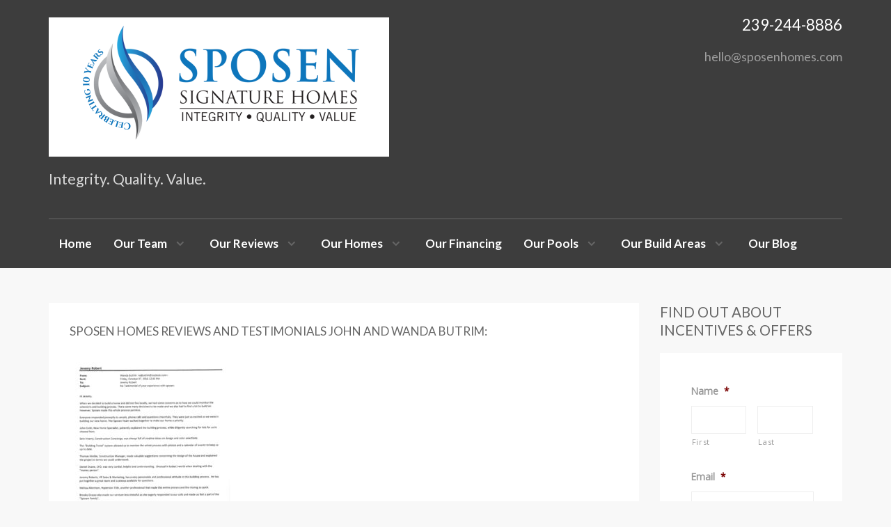

--- FILE ---
content_type: text/html; charset=UTF-8
request_url: https://sposenhomes.com/sposen-homes-reviews-and-testimonials-john-and-wanda-butrim/?
body_size: 24322
content:
<!DOCTYPE html>
<!--[if IE 7]>
<html class="ie ie7" dir="ltr" lang="en-US" prefix="og: https://ogp.me/ns#">
<![endif]-->
<!--[if IE 8]>
<html class="ie ie8" dir="ltr" lang="en-US" prefix="og: https://ogp.me/ns#">
<![endif]-->
<!--[if !(IE 7) | !(IE 8) ]><!-->
<html dir="ltr" lang="en-US" prefix="og: https://ogp.me/ns#">
<!--<![endif]-->
<head> <script type="text/javascript">
/* <![CDATA[ */
var gform;gform||(document.addEventListener("gform_main_scripts_loaded",function(){gform.scriptsLoaded=!0}),document.addEventListener("gform/theme/scripts_loaded",function(){gform.themeScriptsLoaded=!0}),window.addEventListener("DOMContentLoaded",function(){gform.domLoaded=!0}),gform={domLoaded:!1,scriptsLoaded:!1,themeScriptsLoaded:!1,isFormEditor:()=>"function"==typeof InitializeEditor,callIfLoaded:function(o){return!(!gform.domLoaded||!gform.scriptsLoaded||!gform.themeScriptsLoaded&&!gform.isFormEditor()||(gform.isFormEditor()&&console.warn("The use of gform.initializeOnLoaded() is deprecated in the form editor context and will be removed in Gravity Forms 3.1."),o(),0))},initializeOnLoaded:function(o){gform.callIfLoaded(o)||(document.addEventListener("gform_main_scripts_loaded",()=>{gform.scriptsLoaded=!0,gform.callIfLoaded(o)}),document.addEventListener("gform/theme/scripts_loaded",()=>{gform.themeScriptsLoaded=!0,gform.callIfLoaded(o)}),window.addEventListener("DOMContentLoaded",()=>{gform.domLoaded=!0,gform.callIfLoaded(o)}))},hooks:{action:{},filter:{}},addAction:function(o,r,e,t){gform.addHook("action",o,r,e,t)},addFilter:function(o,r,e,t){gform.addHook("filter",o,r,e,t)},doAction:function(o){gform.doHook("action",o,arguments)},applyFilters:function(o){return gform.doHook("filter",o,arguments)},removeAction:function(o,r){gform.removeHook("action",o,r)},removeFilter:function(o,r,e){gform.removeHook("filter",o,r,e)},addHook:function(o,r,e,t,n){null==gform.hooks[o][r]&&(gform.hooks[o][r]=[]);var d=gform.hooks[o][r];null==n&&(n=r+"_"+d.length),gform.hooks[o][r].push({tag:n,callable:e,priority:t=null==t?10:t})},doHook:function(r,o,e){var t;if(e=Array.prototype.slice.call(e,1),null!=gform.hooks[r][o]&&((o=gform.hooks[r][o]).sort(function(o,r){return o.priority-r.priority}),o.forEach(function(o){"function"!=typeof(t=o.callable)&&(t=window[t]),"action"==r?t.apply(null,e):e[0]=t.apply(null,e)})),"filter"==r)return e[0]},removeHook:function(o,r,t,n){var e;null!=gform.hooks[o][r]&&(e=(e=gform.hooks[o][r]).filter(function(o,r,e){return!!(null!=n&&n!=o.tag||null!=t&&t!=o.priority)}),gform.hooks[o][r]=e)}});
/* ]]> */
</script>

<meta charset="UTF-8">
<meta http-equiv="X-UA-Compatible" content="IE=edge">
<meta name="viewport" content="width=device-width, initial-scale=1.0">

<link rel="shortcut icon" href="https://sposenhomes.com/wp-content/uploads/2015/01/fav.bmp" />
                        <script>
                            /* You can add more configuration options to webfontloader by previously defining the WebFontConfig with your options */
                            if ( typeof WebFontConfig === "undefined" ) {
                                WebFontConfig = new Object();
                            }
                            WebFontConfig['google'] = {families: ['Lato:400', 'Open+Sans:400']};

                            (function() {
                                var wf = document.createElement( 'script' );
                                wf.src = 'https://ajax.googleapis.com/ajax/libs/webfont/1.5.3/webfont.js';
                                wf.type = 'text/javascript';
                                wf.async = 'true';
                                var s = document.getElementsByTagName( 'script' )[0];
                                s.parentNode.insertBefore( wf, s );
                            })();
                        </script>
                        	<style>img:is([sizes="auto" i], [sizes^="auto," i]) { contain-intrinsic-size: 3000px 1500px }</style>
	
		<!-- All in One SEO 4.9.3 - aioseo.com -->
		<title>Sposen Homes Reviews and Testimonials John and Wanda Butrim - Sposen Homes</title>
	<meta name="description" content="Sposen Homes Reviews and Testimonials John and Wanda Butrim:" />
	<meta name="robots" content="max-image-preview:large" />
	<link rel="canonical" href="https://sposenhomes.com/sposen-homes-reviews-and-testimonials-john-and-wanda-butrim/" />
	<meta name="generator" content="All in One SEO (AIOSEO) 4.9.3" />
		<meta property="og:locale" content="en_US" />
		<meta property="og:site_name" content="Sposen Homes - Integrity. Quality. Value." />
		<meta property="og:type" content="article" />
		<meta property="og:title" content="Sposen Homes Reviews and Testimonials John and Wanda Butrim - Sposen Homes" />
		<meta property="og:description" content="Sposen Homes Reviews and Testimonials John and Wanda Butrim:" />
		<meta property="og:url" content="https://sposenhomes.com/sposen-homes-reviews-and-testimonials-john-and-wanda-butrim/" />
		<meta property="article:published_time" content="2016-11-11T16:57:42+00:00" />
		<meta property="article:modified_time" content="2016-11-11T17:04:01+00:00" />
		<meta name="twitter:card" content="summary" />
		<meta name="twitter:title" content="Sposen Homes Reviews and Testimonials John and Wanda Butrim - Sposen Homes" />
		<meta name="twitter:description" content="Sposen Homes Reviews and Testimonials John and Wanda Butrim:" />
		<script type="application/ld+json" class="aioseo-schema">
			{"@context":"https:\/\/schema.org","@graph":[{"@type":"BreadcrumbList","@id":"https:\/\/sposenhomes.com\/sposen-homes-reviews-and-testimonials-john-and-wanda-butrim\/#breadcrumblist","itemListElement":[{"@type":"ListItem","@id":"https:\/\/sposenhomes.com#listItem","position":1,"name":"Home","item":"https:\/\/sposenhomes.com","nextItem":{"@type":"ListItem","@id":"https:\/\/sposenhomes.com\/sposen-homes-reviews-and-testimonials-john-and-wanda-butrim\/#listItem","name":"Sposen Homes Reviews and Testimonials John and Wanda Butrim"}},{"@type":"ListItem","@id":"https:\/\/sposenhomes.com\/sposen-homes-reviews-and-testimonials-john-and-wanda-butrim\/#listItem","position":2,"name":"Sposen Homes Reviews and Testimonials John and Wanda Butrim","previousItem":{"@type":"ListItem","@id":"https:\/\/sposenhomes.com#listItem","name":"Home"}}]},{"@type":"Organization","@id":"https:\/\/sposenhomes.com\/#organization","name":"Sposen Homes","description":"Integrity. Quality. Value.","url":"https:\/\/sposenhomes.com\/"},{"@type":"WebPage","@id":"https:\/\/sposenhomes.com\/sposen-homes-reviews-and-testimonials-john-and-wanda-butrim\/#webpage","url":"https:\/\/sposenhomes.com\/sposen-homes-reviews-and-testimonials-john-and-wanda-butrim\/","name":"Sposen Homes Reviews and Testimonials John and Wanda Butrim - Sposen Homes","description":"Sposen Homes Reviews and Testimonials John and Wanda Butrim:","inLanguage":"en-US","isPartOf":{"@id":"https:\/\/sposenhomes.com\/#website"},"breadcrumb":{"@id":"https:\/\/sposenhomes.com\/sposen-homes-reviews-and-testimonials-john-and-wanda-butrim\/#breadcrumblist"},"datePublished":"2016-11-11T11:57:42-05:00","dateModified":"2016-11-11T12:04:01-05:00"},{"@type":"WebSite","@id":"https:\/\/sposenhomes.com\/#website","url":"https:\/\/sposenhomes.com\/","name":"Sposen Homes","description":"Integrity. Quality. Value.","inLanguage":"en-US","publisher":{"@id":"https:\/\/sposenhomes.com\/#organization"}}]}
		</script>
		<!-- All in One SEO -->

<script type="text/javascript">function rgmkInitGoogleMaps(){window.rgmkGoogleMapsCallback=true;try{jQuery(document).trigger("rgmkGoogleMapsLoad")}catch(err){}}</script><script type='application/javascript'  id='pys-version-script'>console.log('PixelYourSite Free version 11.1.5.2');</script>
<link rel='dns-prefetch' href='//www.idxhome.com' />
<link rel='dns-prefetch' href='//netdna.bootstrapcdn.com' />
<link rel='dns-prefetch' href='//maps.googleapis.com' />
<link rel='dns-prefetch' href='//platform-api.sharethis.com' />
<link rel='dns-prefetch' href='//fonts.googleapis.com' />
<link rel="alternate" type="application/rss+xml" title="Sposen Homes &raquo; Feed" href="https://sposenhomes.com/feed/" />
<link rel="alternate" type="application/rss+xml" title="Sposen Homes &raquo; Comments Feed" href="https://sposenhomes.com/comments/feed/" />
		<style>
			.lazyload,
			.lazyloading {
				max-width: 100%;
			}
		</style>
				<!-- This site uses the Google Analytics by MonsterInsights plugin v9.11.1 - Using Analytics tracking - https://www.monsterinsights.com/ -->
							<script src="//www.googletagmanager.com/gtag/js?id=G-5EPVX16YC8"  data-cfasync="false" data-wpfc-render="false" type="text/javascript" async></script>
			<script data-cfasync="false" data-wpfc-render="false" type="text/javascript">
				var mi_version = '9.11.1';
				var mi_track_user = true;
				var mi_no_track_reason = '';
								var MonsterInsightsDefaultLocations = {"page_location":"https:\/\/sposenhomes.com\/sposen-homes-reviews-and-testimonials-john-and-wanda-butrim\/"};
								if ( typeof MonsterInsightsPrivacyGuardFilter === 'function' ) {
					var MonsterInsightsLocations = (typeof MonsterInsightsExcludeQuery === 'object') ? MonsterInsightsPrivacyGuardFilter( MonsterInsightsExcludeQuery ) : MonsterInsightsPrivacyGuardFilter( MonsterInsightsDefaultLocations );
				} else {
					var MonsterInsightsLocations = (typeof MonsterInsightsExcludeQuery === 'object') ? MonsterInsightsExcludeQuery : MonsterInsightsDefaultLocations;
				}

								var disableStrs = [
										'ga-disable-G-5EPVX16YC8',
									];

				/* Function to detect opted out users */
				function __gtagTrackerIsOptedOut() {
					for (var index = 0; index < disableStrs.length; index++) {
						if (document.cookie.indexOf(disableStrs[index] + '=true') > -1) {
							return true;
						}
					}

					return false;
				}

				/* Disable tracking if the opt-out cookie exists. */
				if (__gtagTrackerIsOptedOut()) {
					for (var index = 0; index < disableStrs.length; index++) {
						window[disableStrs[index]] = true;
					}
				}

				/* Opt-out function */
				function __gtagTrackerOptout() {
					for (var index = 0; index < disableStrs.length; index++) {
						document.cookie = disableStrs[index] + '=true; expires=Thu, 31 Dec 2099 23:59:59 UTC; path=/';
						window[disableStrs[index]] = true;
					}
				}

				if ('undefined' === typeof gaOptout) {
					function gaOptout() {
						__gtagTrackerOptout();
					}
				}
								window.dataLayer = window.dataLayer || [];

				window.MonsterInsightsDualTracker = {
					helpers: {},
					trackers: {},
				};
				if (mi_track_user) {
					function __gtagDataLayer() {
						dataLayer.push(arguments);
					}

					function __gtagTracker(type, name, parameters) {
						if (!parameters) {
							parameters = {};
						}

						if (parameters.send_to) {
							__gtagDataLayer.apply(null, arguments);
							return;
						}

						if (type === 'event') {
														parameters.send_to = monsterinsights_frontend.v4_id;
							var hookName = name;
							if (typeof parameters['event_category'] !== 'undefined') {
								hookName = parameters['event_category'] + ':' + name;
							}

							if (typeof MonsterInsightsDualTracker.trackers[hookName] !== 'undefined') {
								MonsterInsightsDualTracker.trackers[hookName](parameters);
							} else {
								__gtagDataLayer('event', name, parameters);
							}
							
						} else {
							__gtagDataLayer.apply(null, arguments);
						}
					}

					__gtagTracker('js', new Date());
					__gtagTracker('set', {
						'developer_id.dZGIzZG': true,
											});
					if ( MonsterInsightsLocations.page_location ) {
						__gtagTracker('set', MonsterInsightsLocations);
					}
										__gtagTracker('config', 'G-5EPVX16YC8', {"forceSSL":"true","link_attribution":"true"} );
										window.gtag = __gtagTracker;										(function () {
						/* https://developers.google.com/analytics/devguides/collection/analyticsjs/ */
						/* ga and __gaTracker compatibility shim. */
						var noopfn = function () {
							return null;
						};
						var newtracker = function () {
							return new Tracker();
						};
						var Tracker = function () {
							return null;
						};
						var p = Tracker.prototype;
						p.get = noopfn;
						p.set = noopfn;
						p.send = function () {
							var args = Array.prototype.slice.call(arguments);
							args.unshift('send');
							__gaTracker.apply(null, args);
						};
						var __gaTracker = function () {
							var len = arguments.length;
							if (len === 0) {
								return;
							}
							var f = arguments[len - 1];
							if (typeof f !== 'object' || f === null || typeof f.hitCallback !== 'function') {
								if ('send' === arguments[0]) {
									var hitConverted, hitObject = false, action;
									if ('event' === arguments[1]) {
										if ('undefined' !== typeof arguments[3]) {
											hitObject = {
												'eventAction': arguments[3],
												'eventCategory': arguments[2],
												'eventLabel': arguments[4],
												'value': arguments[5] ? arguments[5] : 1,
											}
										}
									}
									if ('pageview' === arguments[1]) {
										if ('undefined' !== typeof arguments[2]) {
											hitObject = {
												'eventAction': 'page_view',
												'page_path': arguments[2],
											}
										}
									}
									if (typeof arguments[2] === 'object') {
										hitObject = arguments[2];
									}
									if (typeof arguments[5] === 'object') {
										Object.assign(hitObject, arguments[5]);
									}
									if ('undefined' !== typeof arguments[1].hitType) {
										hitObject = arguments[1];
										if ('pageview' === hitObject.hitType) {
											hitObject.eventAction = 'page_view';
										}
									}
									if (hitObject) {
										action = 'timing' === arguments[1].hitType ? 'timing_complete' : hitObject.eventAction;
										hitConverted = mapArgs(hitObject);
										__gtagTracker('event', action, hitConverted);
									}
								}
								return;
							}

							function mapArgs(args) {
								var arg, hit = {};
								var gaMap = {
									'eventCategory': 'event_category',
									'eventAction': 'event_action',
									'eventLabel': 'event_label',
									'eventValue': 'event_value',
									'nonInteraction': 'non_interaction',
									'timingCategory': 'event_category',
									'timingVar': 'name',
									'timingValue': 'value',
									'timingLabel': 'event_label',
									'page': 'page_path',
									'location': 'page_location',
									'title': 'page_title',
									'referrer' : 'page_referrer',
								};
								for (arg in args) {
																		if (!(!args.hasOwnProperty(arg) || !gaMap.hasOwnProperty(arg))) {
										hit[gaMap[arg]] = args[arg];
									} else {
										hit[arg] = args[arg];
									}
								}
								return hit;
							}

							try {
								f.hitCallback();
							} catch (ex) {
							}
						};
						__gaTracker.create = newtracker;
						__gaTracker.getByName = newtracker;
						__gaTracker.getAll = function () {
							return [];
						};
						__gaTracker.remove = noopfn;
						__gaTracker.loaded = true;
						window['__gaTracker'] = __gaTracker;
					})();
									} else {
										console.log("");
					(function () {
						function __gtagTracker() {
							return null;
						}

						window['__gtagTracker'] = __gtagTracker;
						window['gtag'] = __gtagTracker;
					})();
									}
			</script>
							<!-- / Google Analytics by MonsterInsights -->
		<script type="text/javascript">
/* <![CDATA[ */
window._wpemojiSettings = {"baseUrl":"https:\/\/s.w.org\/images\/core\/emoji\/16.0.1\/72x72\/","ext":".png","svgUrl":"https:\/\/s.w.org\/images\/core\/emoji\/16.0.1\/svg\/","svgExt":".svg","source":{"concatemoji":"https:\/\/sposenhomes.com\/wp-includes\/js\/wp-emoji-release.min.js?ver=6.8.3"}};
/*! This file is auto-generated */
!function(s,n){var o,i,e;function c(e){try{var t={supportTests:e,timestamp:(new Date).valueOf()};sessionStorage.setItem(o,JSON.stringify(t))}catch(e){}}function p(e,t,n){e.clearRect(0,0,e.canvas.width,e.canvas.height),e.fillText(t,0,0);var t=new Uint32Array(e.getImageData(0,0,e.canvas.width,e.canvas.height).data),a=(e.clearRect(0,0,e.canvas.width,e.canvas.height),e.fillText(n,0,0),new Uint32Array(e.getImageData(0,0,e.canvas.width,e.canvas.height).data));return t.every(function(e,t){return e===a[t]})}function u(e,t){e.clearRect(0,0,e.canvas.width,e.canvas.height),e.fillText(t,0,0);for(var n=e.getImageData(16,16,1,1),a=0;a<n.data.length;a++)if(0!==n.data[a])return!1;return!0}function f(e,t,n,a){switch(t){case"flag":return n(e,"\ud83c\udff3\ufe0f\u200d\u26a7\ufe0f","\ud83c\udff3\ufe0f\u200b\u26a7\ufe0f")?!1:!n(e,"\ud83c\udde8\ud83c\uddf6","\ud83c\udde8\u200b\ud83c\uddf6")&&!n(e,"\ud83c\udff4\udb40\udc67\udb40\udc62\udb40\udc65\udb40\udc6e\udb40\udc67\udb40\udc7f","\ud83c\udff4\u200b\udb40\udc67\u200b\udb40\udc62\u200b\udb40\udc65\u200b\udb40\udc6e\u200b\udb40\udc67\u200b\udb40\udc7f");case"emoji":return!a(e,"\ud83e\udedf")}return!1}function g(e,t,n,a){var r="undefined"!=typeof WorkerGlobalScope&&self instanceof WorkerGlobalScope?new OffscreenCanvas(300,150):s.createElement("canvas"),o=r.getContext("2d",{willReadFrequently:!0}),i=(o.textBaseline="top",o.font="600 32px Arial",{});return e.forEach(function(e){i[e]=t(o,e,n,a)}),i}function t(e){var t=s.createElement("script");t.src=e,t.defer=!0,s.head.appendChild(t)}"undefined"!=typeof Promise&&(o="wpEmojiSettingsSupports",i=["flag","emoji"],n.supports={everything:!0,everythingExceptFlag:!0},e=new Promise(function(e){s.addEventListener("DOMContentLoaded",e,{once:!0})}),new Promise(function(t){var n=function(){try{var e=JSON.parse(sessionStorage.getItem(o));if("object"==typeof e&&"number"==typeof e.timestamp&&(new Date).valueOf()<e.timestamp+604800&&"object"==typeof e.supportTests)return e.supportTests}catch(e){}return null}();if(!n){if("undefined"!=typeof Worker&&"undefined"!=typeof OffscreenCanvas&&"undefined"!=typeof URL&&URL.createObjectURL&&"undefined"!=typeof Blob)try{var e="postMessage("+g.toString()+"("+[JSON.stringify(i),f.toString(),p.toString(),u.toString()].join(",")+"));",a=new Blob([e],{type:"text/javascript"}),r=new Worker(URL.createObjectURL(a),{name:"wpTestEmojiSupports"});return void(r.onmessage=function(e){c(n=e.data),r.terminate(),t(n)})}catch(e){}c(n=g(i,f,p,u))}t(n)}).then(function(e){for(var t in e)n.supports[t]=e[t],n.supports.everything=n.supports.everything&&n.supports[t],"flag"!==t&&(n.supports.everythingExceptFlag=n.supports.everythingExceptFlag&&n.supports[t]);n.supports.everythingExceptFlag=n.supports.everythingExceptFlag&&!n.supports.flag,n.DOMReady=!1,n.readyCallback=function(){n.DOMReady=!0}}).then(function(){return e}).then(function(){var e;n.supports.everything||(n.readyCallback(),(e=n.source||{}).concatemoji?t(e.concatemoji):e.wpemoji&&e.twemoji&&(t(e.twemoji),t(e.wpemoji)))}))}((window,document),window._wpemojiSettings);
/* ]]> */
</script>
<link rel='stylesheet' id='ihf-bundle-css-css' href='https://www.idxhome.com/service/resources/dist/wordpress/bundle.css?1768646351141' type='text/css' media='' />
<style id='wp-emoji-styles-inline-css' type='text/css'>

	img.wp-smiley, img.emoji {
		display: inline !important;
		border: none !important;
		box-shadow: none !important;
		height: 1em !important;
		width: 1em !important;
		margin: 0 0.07em !important;
		vertical-align: -0.1em !important;
		background: none !important;
		padding: 0 !important;
	}
</style>
<link rel='stylesheet' id='wp-block-library-css' href='https://sposenhomes.com/wp-includes/css/dist/block-library/style.min.css?ver=6.8.3' type='text/css' media='all' />
<style id='classic-theme-styles-inline-css' type='text/css'>
/*! This file is auto-generated */
.wp-block-button__link{color:#fff;background-color:#32373c;border-radius:9999px;box-shadow:none;text-decoration:none;padding:calc(.667em + 2px) calc(1.333em + 2px);font-size:1.125em}.wp-block-file__button{background:#32373c;color:#fff;text-decoration:none}
</style>
<link rel='stylesheet' id='aioseo/css/src/vue/standalone/blocks/table-of-contents/global.scss-css' href='https://sposenhomes.com/wp-content/plugins/all-in-one-seo-pack/dist/Lite/assets/css/table-of-contents/global.e90f6d47.css?ver=4.9.3' type='text/css' media='all' />
<style id='ctrb-counters-style-inline-css' type='text/css'>
.dashicons{font-family:dashicons!important}.columns-1{grid-template-columns:repeat(1,1fr)}.columns-2{grid-template-columns:repeat(2,1fr)}.columns-3{grid-template-columns:repeat(3,1fr)}.columns-4{grid-template-columns:repeat(4,1fr)}.columns-5{grid-template-columns:repeat(5,1fr)}.columns-6{grid-template-columns:repeat(6,1fr)}.columns-7{grid-template-columns:repeat(7,1fr)}.columns-8{grid-template-columns:repeat(8,1fr)}.columns-9{grid-template-columns:repeat(9,1fr)}.columns-10{grid-template-columns:repeat(10,1fr)}.columns-11{grid-template-columns:repeat(11,1fr)}.columns-12{grid-template-columns:repeat(12,1fr)}@media(max-width:768px){.columns-tablet-1{grid-template-columns:repeat(1,1fr)}.columns-tablet-2{grid-template-columns:repeat(2,1fr)}.columns-tablet-3{grid-template-columns:repeat(3,1fr)}.columns-tablet-4{grid-template-columns:repeat(4,1fr)}.columns-tablet-5{grid-template-columns:repeat(5,1fr)}.columns-tablet-6{grid-template-columns:repeat(6,1fr)}.columns-tablet-7{grid-template-columns:repeat(7,1fr)}.columns-tablet-8{grid-template-columns:repeat(8,1fr)}.columns-tablet-9{grid-template-columns:repeat(9,1fr)}.columns-tablet-10{grid-template-columns:repeat(10,1fr)}.columns-tablet-11{grid-template-columns:repeat(11,1fr)}.columns-tablet-12{grid-template-columns:repeat(12,1fr)}}@media(max-width:576px){.columns-mobile-1{grid-template-columns:repeat(1,1fr)}.columns-mobile-2{grid-template-columns:repeat(2,1fr)}.columns-mobile-3{grid-template-columns:repeat(3,1fr)}.columns-mobile-4{grid-template-columns:repeat(4,1fr)}.columns-mobile-5{grid-template-columns:repeat(5,1fr)}.columns-mobile-6{grid-template-columns:repeat(6,1fr)}.columns-mobile-7{grid-template-columns:repeat(7,1fr)}.columns-mobile-8{grid-template-columns:repeat(8,1fr)}.columns-mobile-9{grid-template-columns:repeat(9,1fr)}.columns-mobile-10{grid-template-columns:repeat(10,1fr)}.columns-mobile-11{grid-template-columns:repeat(11,1fr)}.columns-mobile-12{grid-template-columns:repeat(12,1fr)}}.wp-block-ctrb-counters *{box-sizing:border-box}.wp-block-ctrb-counters .ctrbCounters{display:grid}.wp-block-ctrb-counters .ctrbCounters>div{align-items:center;display:flex;justify-content:center}.wp-block-ctrb-counters .ctrbCounters .counter{display:flex;flex-direction:column;justify-content:center}.wp-block-ctrb-counters .ctrbCounters .counter .counterIcon{margin-bottom:5px}.wp-block-ctrb-counters .ctrbCounters .counter .counterIcon i{font-style:inherit}.wp-block-ctrb-counters .ctrbCounters .counter .counterNumber{margin:0 0 10px}.wp-block-ctrb-counters .ctrbCounters .counter .counterLabel{margin:0}.wp-block-ctrb-counters .ctrbCounters .counter .counterIconLabel{align-items:center;display:inline-flex;justify-content:center}.wp-block-ctrb-counters .ctrbCounters .counter .counterIconLabel i{font-style:inherit;margin-right:10px}

</style>
<link rel='stylesheet' id='fontAwesome-css' href='https://sposenhomes.com/wp-content/plugins/counters-block/public/css/font-awesome.min.css?ver=7.1.0' type='text/css' media='all' />
<style id='global-styles-inline-css' type='text/css'>
:root{--wp--preset--aspect-ratio--square: 1;--wp--preset--aspect-ratio--4-3: 4/3;--wp--preset--aspect-ratio--3-4: 3/4;--wp--preset--aspect-ratio--3-2: 3/2;--wp--preset--aspect-ratio--2-3: 2/3;--wp--preset--aspect-ratio--16-9: 16/9;--wp--preset--aspect-ratio--9-16: 9/16;--wp--preset--color--black: #000000;--wp--preset--color--cyan-bluish-gray: #abb8c3;--wp--preset--color--white: #ffffff;--wp--preset--color--pale-pink: #f78da7;--wp--preset--color--vivid-red: #cf2e2e;--wp--preset--color--luminous-vivid-orange: #ff6900;--wp--preset--color--luminous-vivid-amber: #fcb900;--wp--preset--color--light-green-cyan: #7bdcb5;--wp--preset--color--vivid-green-cyan: #00d084;--wp--preset--color--pale-cyan-blue: #8ed1fc;--wp--preset--color--vivid-cyan-blue: #0693e3;--wp--preset--color--vivid-purple: #9b51e0;--wp--preset--gradient--vivid-cyan-blue-to-vivid-purple: linear-gradient(135deg,rgba(6,147,227,1) 0%,rgb(155,81,224) 100%);--wp--preset--gradient--light-green-cyan-to-vivid-green-cyan: linear-gradient(135deg,rgb(122,220,180) 0%,rgb(0,208,130) 100%);--wp--preset--gradient--luminous-vivid-amber-to-luminous-vivid-orange: linear-gradient(135deg,rgba(252,185,0,1) 0%,rgba(255,105,0,1) 100%);--wp--preset--gradient--luminous-vivid-orange-to-vivid-red: linear-gradient(135deg,rgba(255,105,0,1) 0%,rgb(207,46,46) 100%);--wp--preset--gradient--very-light-gray-to-cyan-bluish-gray: linear-gradient(135deg,rgb(238,238,238) 0%,rgb(169,184,195) 100%);--wp--preset--gradient--cool-to-warm-spectrum: linear-gradient(135deg,rgb(74,234,220) 0%,rgb(151,120,209) 20%,rgb(207,42,186) 40%,rgb(238,44,130) 60%,rgb(251,105,98) 80%,rgb(254,248,76) 100%);--wp--preset--gradient--blush-light-purple: linear-gradient(135deg,rgb(255,206,236) 0%,rgb(152,150,240) 100%);--wp--preset--gradient--blush-bordeaux: linear-gradient(135deg,rgb(254,205,165) 0%,rgb(254,45,45) 50%,rgb(107,0,62) 100%);--wp--preset--gradient--luminous-dusk: linear-gradient(135deg,rgb(255,203,112) 0%,rgb(199,81,192) 50%,rgb(65,88,208) 100%);--wp--preset--gradient--pale-ocean: linear-gradient(135deg,rgb(255,245,203) 0%,rgb(182,227,212) 50%,rgb(51,167,181) 100%);--wp--preset--gradient--electric-grass: linear-gradient(135deg,rgb(202,248,128) 0%,rgb(113,206,126) 100%);--wp--preset--gradient--midnight: linear-gradient(135deg,rgb(2,3,129) 0%,rgb(40,116,252) 100%);--wp--preset--font-size--small: 13px;--wp--preset--font-size--medium: 20px;--wp--preset--font-size--large: 36px;--wp--preset--font-size--x-large: 42px;--wp--preset--spacing--20: 0.44rem;--wp--preset--spacing--30: 0.67rem;--wp--preset--spacing--40: 1rem;--wp--preset--spacing--50: 1.5rem;--wp--preset--spacing--60: 2.25rem;--wp--preset--spacing--70: 3.38rem;--wp--preset--spacing--80: 5.06rem;--wp--preset--shadow--natural: 6px 6px 9px rgba(0, 0, 0, 0.2);--wp--preset--shadow--deep: 12px 12px 50px rgba(0, 0, 0, 0.4);--wp--preset--shadow--sharp: 6px 6px 0px rgba(0, 0, 0, 0.2);--wp--preset--shadow--outlined: 6px 6px 0px -3px rgba(255, 255, 255, 1), 6px 6px rgba(0, 0, 0, 1);--wp--preset--shadow--crisp: 6px 6px 0px rgba(0, 0, 0, 1);}:where(.is-layout-flex){gap: 0.5em;}:where(.is-layout-grid){gap: 0.5em;}body .is-layout-flex{display: flex;}.is-layout-flex{flex-wrap: wrap;align-items: center;}.is-layout-flex > :is(*, div){margin: 0;}body .is-layout-grid{display: grid;}.is-layout-grid > :is(*, div){margin: 0;}:where(.wp-block-columns.is-layout-flex){gap: 2em;}:where(.wp-block-columns.is-layout-grid){gap: 2em;}:where(.wp-block-post-template.is-layout-flex){gap: 1.25em;}:where(.wp-block-post-template.is-layout-grid){gap: 1.25em;}.has-black-color{color: var(--wp--preset--color--black) !important;}.has-cyan-bluish-gray-color{color: var(--wp--preset--color--cyan-bluish-gray) !important;}.has-white-color{color: var(--wp--preset--color--white) !important;}.has-pale-pink-color{color: var(--wp--preset--color--pale-pink) !important;}.has-vivid-red-color{color: var(--wp--preset--color--vivid-red) !important;}.has-luminous-vivid-orange-color{color: var(--wp--preset--color--luminous-vivid-orange) !important;}.has-luminous-vivid-amber-color{color: var(--wp--preset--color--luminous-vivid-amber) !important;}.has-light-green-cyan-color{color: var(--wp--preset--color--light-green-cyan) !important;}.has-vivid-green-cyan-color{color: var(--wp--preset--color--vivid-green-cyan) !important;}.has-pale-cyan-blue-color{color: var(--wp--preset--color--pale-cyan-blue) !important;}.has-vivid-cyan-blue-color{color: var(--wp--preset--color--vivid-cyan-blue) !important;}.has-vivid-purple-color{color: var(--wp--preset--color--vivid-purple) !important;}.has-black-background-color{background-color: var(--wp--preset--color--black) !important;}.has-cyan-bluish-gray-background-color{background-color: var(--wp--preset--color--cyan-bluish-gray) !important;}.has-white-background-color{background-color: var(--wp--preset--color--white) !important;}.has-pale-pink-background-color{background-color: var(--wp--preset--color--pale-pink) !important;}.has-vivid-red-background-color{background-color: var(--wp--preset--color--vivid-red) !important;}.has-luminous-vivid-orange-background-color{background-color: var(--wp--preset--color--luminous-vivid-orange) !important;}.has-luminous-vivid-amber-background-color{background-color: var(--wp--preset--color--luminous-vivid-amber) !important;}.has-light-green-cyan-background-color{background-color: var(--wp--preset--color--light-green-cyan) !important;}.has-vivid-green-cyan-background-color{background-color: var(--wp--preset--color--vivid-green-cyan) !important;}.has-pale-cyan-blue-background-color{background-color: var(--wp--preset--color--pale-cyan-blue) !important;}.has-vivid-cyan-blue-background-color{background-color: var(--wp--preset--color--vivid-cyan-blue) !important;}.has-vivid-purple-background-color{background-color: var(--wp--preset--color--vivid-purple) !important;}.has-black-border-color{border-color: var(--wp--preset--color--black) !important;}.has-cyan-bluish-gray-border-color{border-color: var(--wp--preset--color--cyan-bluish-gray) !important;}.has-white-border-color{border-color: var(--wp--preset--color--white) !important;}.has-pale-pink-border-color{border-color: var(--wp--preset--color--pale-pink) !important;}.has-vivid-red-border-color{border-color: var(--wp--preset--color--vivid-red) !important;}.has-luminous-vivid-orange-border-color{border-color: var(--wp--preset--color--luminous-vivid-orange) !important;}.has-luminous-vivid-amber-border-color{border-color: var(--wp--preset--color--luminous-vivid-amber) !important;}.has-light-green-cyan-border-color{border-color: var(--wp--preset--color--light-green-cyan) !important;}.has-vivid-green-cyan-border-color{border-color: var(--wp--preset--color--vivid-green-cyan) !important;}.has-pale-cyan-blue-border-color{border-color: var(--wp--preset--color--pale-cyan-blue) !important;}.has-vivid-cyan-blue-border-color{border-color: var(--wp--preset--color--vivid-cyan-blue) !important;}.has-vivid-purple-border-color{border-color: var(--wp--preset--color--vivid-purple) !important;}.has-vivid-cyan-blue-to-vivid-purple-gradient-background{background: var(--wp--preset--gradient--vivid-cyan-blue-to-vivid-purple) !important;}.has-light-green-cyan-to-vivid-green-cyan-gradient-background{background: var(--wp--preset--gradient--light-green-cyan-to-vivid-green-cyan) !important;}.has-luminous-vivid-amber-to-luminous-vivid-orange-gradient-background{background: var(--wp--preset--gradient--luminous-vivid-amber-to-luminous-vivid-orange) !important;}.has-luminous-vivid-orange-to-vivid-red-gradient-background{background: var(--wp--preset--gradient--luminous-vivid-orange-to-vivid-red) !important;}.has-very-light-gray-to-cyan-bluish-gray-gradient-background{background: var(--wp--preset--gradient--very-light-gray-to-cyan-bluish-gray) !important;}.has-cool-to-warm-spectrum-gradient-background{background: var(--wp--preset--gradient--cool-to-warm-spectrum) !important;}.has-blush-light-purple-gradient-background{background: var(--wp--preset--gradient--blush-light-purple) !important;}.has-blush-bordeaux-gradient-background{background: var(--wp--preset--gradient--blush-bordeaux) !important;}.has-luminous-dusk-gradient-background{background: var(--wp--preset--gradient--luminous-dusk) !important;}.has-pale-ocean-gradient-background{background: var(--wp--preset--gradient--pale-ocean) !important;}.has-electric-grass-gradient-background{background: var(--wp--preset--gradient--electric-grass) !important;}.has-midnight-gradient-background{background: var(--wp--preset--gradient--midnight) !important;}.has-small-font-size{font-size: var(--wp--preset--font-size--small) !important;}.has-medium-font-size{font-size: var(--wp--preset--font-size--medium) !important;}.has-large-font-size{font-size: var(--wp--preset--font-size--large) !important;}.has-x-large-font-size{font-size: var(--wp--preset--font-size--x-large) !important;}
:where(.wp-block-post-template.is-layout-flex){gap: 1.25em;}:where(.wp-block-post-template.is-layout-grid){gap: 1.25em;}
:where(.wp-block-columns.is-layout-flex){gap: 2em;}:where(.wp-block-columns.is-layout-grid){gap: 2em;}
:root :where(.wp-block-pullquote){font-size: 1.5em;line-height: 1.6;}
</style>
<link rel='stylesheet' id='contact-form-7-css' href='https://sposenhomes.com/wp-content/plugins/contact-form-7/includes/css/styles.css?ver=6.1.4' type='text/css' media='all' />
<link rel='stylesheet' id='wpsm_counter-font-awesome-front-css' href='https://sposenhomes.com/wp-content/plugins/counter-number-showcase/assets/css/font-awesome/css/font-awesome.min.css?ver=6.8.3' type='text/css' media='all' />
<link rel='stylesheet' id='wpsm_counter_bootstrap-front-css' href='https://sposenhomes.com/wp-content/plugins/counter-number-showcase/assets/css/bootstrap-front.css?ver=6.8.3' type='text/css' media='all' />
<link rel='stylesheet' id='wpsm_counter_column-css' href='https://sposenhomes.com/wp-content/plugins/counter-number-showcase/assets/css/counter-column.css?ver=6.8.3' type='text/css' media='all' />
<link rel='stylesheet' id='parent-style-css' href='https://sposenhomes.com/wp-content/themes/realty/style.css?ver=6.8.3' type='text/css' media='all' />
<link rel='stylesheet' id='bootstrap-css' href='//netdna.bootstrapcdn.com/bootstrap/3.3.1/css/bootstrap.min.css' type='text/css' media='all' />
<link rel='stylesheet' id='font-awesome-css' href='//netdna.bootstrapcdn.com/font-awesome/4.3.0/css/font-awesome.min.css' type='text/css' media='all' />
<link rel='stylesheet' id='google-font-css' href='//fonts.googleapis.com/css?family=Lato:100,100italic,300,300italic,regular,italic,700,700italic,900,900italic' type='text/css' media='all' />
<link rel='stylesheet' id='chosen-select-css' href='https://sposenhomes.com/wp-content/themes/realty/assets/chosen/chosen.min.css' type='text/css' media='all' />
<link rel='stylesheet' id='main-style-css' href='https://sposenhomes.com/wp-content/themes/realty/assets/css/main.css' type='text/css' media='all' />
<link rel='stylesheet' id='style-css' href='https://sposenhomes.com/wp-content/themes/realty-child/style.css' type='text/css' media='all' />
<link rel='stylesheet' id='print-css' href='https://sposenhomes.com/wp-content/themes/realty/print.css' type='text/css' media='print' />
<script type="text/javascript" id="jquery-core-js-extra">
/* <![CDATA[ */
var map_options = {"map_style":"                                    "};
var pysFacebookRest = {"restApiUrl":"https:\/\/sposenhomes.com\/wp-json\/pys-facebook\/v1\/event","debug":"1"};
/* ]]> */
</script>
<script type="text/javascript" src="https://sposenhomes.com/wp-includes/js/jquery/jquery.min.js?ver=3.7.1" id="jquery-core-js"></script>
<script type="text/javascript" src="https://sposenhomes.com/wp-includes/js/jquery/jquery-migrate.min.js?ver=3.4.1" id="jquery-migrate-js"></script>
<script type="text/javascript" src="https://www.idxhome.com/service/resources/dist/wordpress/bundle.js?1768646351141" id="ihf-bundle-js-js"></script>
<script type="text/javascript" src="https://sposenhomes.com/wp-content/plugins/google-analytics-for-wordpress/assets/js/frontend-gtag.min.js?ver=9.11.1" id="monsterinsights-frontend-script-js" async="async" data-wp-strategy="async"></script>
<script data-cfasync="false" data-wpfc-render="false" type="text/javascript" id='monsterinsights-frontend-script-js-extra'>/* <![CDATA[ */
var monsterinsights_frontend = {"js_events_tracking":"true","download_extensions":"doc,pdf,ppt,zip,xls,docx,pptx,xlsx","inbound_paths":"[{\"path\":\"\\\/go\\\/\",\"label\":\"affiliate\"},{\"path\":\"\\\/recommend\\\/\",\"label\":\"affiliate\"}]","home_url":"https:\/\/sposenhomes.com","hash_tracking":"false","v4_id":"G-5EPVX16YC8"};/* ]]> */
</script>
<script type="text/javascript" id="wpgmza_data-js-extra">
/* <![CDATA[ */
var wpgmza_google_api_status = {"message":"Enqueued","code":"ENQUEUED"};
/* ]]> */
</script>
<script type="text/javascript" src="https://sposenhomes.com/wp-content/plugins/wp-google-maps/wpgmza_data.js?ver=6.8.3" id="wpgmza_data-js"></script>
<script type="text/javascript" src="https://maps.googleapis.com/maps/api/js?sensor=false&amp;libraries=places&amp;v=3.18&amp;key=AIzaSyAJYTIhXRDrS6MQTKMtdLLr2ejFe3hV2xc&amp;callback=rgmkInitGoogleMaps" id="google-maps-api-js"></script>
<script type="text/javascript" src="https://sposenhomes.com/wp-content/themes/realty/assets/js/theme-main.min.js" id="tt-theme-main-js"></script>
<script type="text/javascript" src="https://sposenhomes.com/wp-content/themes/realty/assets/js/google-maps.min.js" id="google-maps-min-js"></script>
<script type="text/javascript" src="https://sposenhomes.com/wp-content/themes/realty/assets/js/ajax-favorites-temporary.js" id="ajax-favorites-temporary-js"></script>
<script type="text/javascript" src="//platform-api.sharethis.com/js/sharethis.js#source=googleanalytics-wordpress#product=ga&amp;property=5eeaa6aff29ba900123dd262" id="googleanalytics-platform-sharethis-js"></script>
<script type="text/javascript" src="https://sposenhomes.com/wp-content/plugins/pixelyoursite/dist/scripts/jquery.bind-first-0.2.3.min.js?ver=0.2.3" id="jquery-bind-first-js"></script>
<script type="text/javascript" src="https://sposenhomes.com/wp-content/plugins/pixelyoursite/dist/scripts/js.cookie-2.1.3.min.js?ver=2.1.3" id="js-cookie-pys-js"></script>
<script type="text/javascript" src="https://sposenhomes.com/wp-content/plugins/pixelyoursite/dist/scripts/tld.min.js?ver=2.3.1" id="js-tld-js"></script>
<script type="text/javascript" id="pys-js-extra">
/* <![CDATA[ */
var pysOptions = {"staticEvents":{"facebook":{"init_event":[{"delay":0,"type":"static","ajaxFire":false,"name":"PageView","pixelIds":["1565293287104037"],"eventID":"2eb93f44-41c2-4992-8a96-421c665c6aeb","params":{"page_title":"Sposen Homes Reviews and Testimonials John and Wanda Butrim","post_type":"page","post_id":3095,"plugin":"PixelYourSite","user_role":"guest","event_url":"sposenhomes.com\/sposen-homes-reviews-and-testimonials-john-and-wanda-butrim\/"},"e_id":"init_event","ids":[],"hasTimeWindow":false,"timeWindow":0,"woo_order":"","edd_order":""}]}},"dynamicEvents":{"automatic_event_form":{"facebook":{"delay":0,"type":"dyn","name":"Form","pixelIds":["1565293287104037"],"eventID":"c7dbbd89-2ebd-43c5-9913-cda586c42066","params":{"page_title":"Sposen Homes Reviews and Testimonials John and Wanda Butrim","post_type":"page","post_id":3095,"plugin":"PixelYourSite","user_role":"guest","event_url":"sposenhomes.com\/sposen-homes-reviews-and-testimonials-john-and-wanda-butrim\/"},"e_id":"automatic_event_form","ids":[],"hasTimeWindow":false,"timeWindow":0,"woo_order":"","edd_order":""}},"automatic_event_download":{"facebook":{"delay":0,"type":"dyn","name":"Download","extensions":["","doc","exe","js","pdf","ppt","tgz","zip","xls"],"pixelIds":["1565293287104037"],"eventID":"3d05816d-320f-4317-9376-8d41f6478933","params":{"page_title":"Sposen Homes Reviews and Testimonials John and Wanda Butrim","post_type":"page","post_id":3095,"plugin":"PixelYourSite","user_role":"guest","event_url":"sposenhomes.com\/sposen-homes-reviews-and-testimonials-john-and-wanda-butrim\/"},"e_id":"automatic_event_download","ids":[],"hasTimeWindow":false,"timeWindow":0,"woo_order":"","edd_order":""}},"automatic_event_comment":{"facebook":{"delay":0,"type":"dyn","name":"Comment","pixelIds":["1565293287104037"],"eventID":"fd8470a9-a9cf-4fd3-98a8-0715e7332602","params":{"page_title":"Sposen Homes Reviews and Testimonials John and Wanda Butrim","post_type":"page","post_id":3095,"plugin":"PixelYourSite","user_role":"guest","event_url":"sposenhomes.com\/sposen-homes-reviews-and-testimonials-john-and-wanda-butrim\/"},"e_id":"automatic_event_comment","ids":[],"hasTimeWindow":false,"timeWindow":0,"woo_order":"","edd_order":""}},"automatic_event_scroll":{"facebook":{"delay":0,"type":"dyn","name":"PageScroll","scroll_percent":30,"pixelIds":["1565293287104037"],"eventID":"198a1340-2bf2-4961-9cd6-af2e149e6b22","params":{"page_title":"Sposen Homes Reviews and Testimonials John and Wanda Butrim","post_type":"page","post_id":3095,"plugin":"PixelYourSite","user_role":"guest","event_url":"sposenhomes.com\/sposen-homes-reviews-and-testimonials-john-and-wanda-butrim\/"},"e_id":"automatic_event_scroll","ids":[],"hasTimeWindow":false,"timeWindow":0,"woo_order":"","edd_order":""}},"automatic_event_time_on_page":{"facebook":{"delay":0,"type":"dyn","name":"TimeOnPage","time_on_page":30,"pixelIds":["1565293287104037"],"eventID":"703c983e-ca72-43ef-a5e2-924da1b2c8d4","params":{"page_title":"Sposen Homes Reviews and Testimonials John and Wanda Butrim","post_type":"page","post_id":3095,"plugin":"PixelYourSite","user_role":"guest","event_url":"sposenhomes.com\/sposen-homes-reviews-and-testimonials-john-and-wanda-butrim\/"},"e_id":"automatic_event_time_on_page","ids":[],"hasTimeWindow":false,"timeWindow":0,"woo_order":"","edd_order":""}}},"triggerEvents":[],"triggerEventTypes":[],"facebook":{"pixelIds":["1565293287104037"],"advancedMatching":[],"advancedMatchingEnabled":false,"removeMetadata":false,"wooVariableAsSimple":false,"serverApiEnabled":true,"wooCRSendFromServer":false,"send_external_id":null,"enabled_medical":false,"do_not_track_medical_param":["event_url","post_title","page_title","landing_page","content_name","categories","category_name","tags"],"meta_ldu":false},"debug":"1","siteUrl":"https:\/\/sposenhomes.com","ajaxUrl":"https:\/\/sposenhomes.com\/wp-admin\/admin-ajax.php","ajax_event":"a1b542a2be","enable_remove_download_url_param":"1","cookie_duration":"7","last_visit_duration":"60","enable_success_send_form":"","ajaxForServerEvent":"1","ajaxForServerStaticEvent":"1","useSendBeacon":"1","send_external_id":"1","external_id_expire":"180","track_cookie_for_subdomains":"1","google_consent_mode":"1","gdpr":{"ajax_enabled":false,"all_disabled_by_api":false,"facebook_disabled_by_api":false,"analytics_disabled_by_api":false,"google_ads_disabled_by_api":false,"pinterest_disabled_by_api":false,"bing_disabled_by_api":false,"reddit_disabled_by_api":false,"externalID_disabled_by_api":false,"facebook_prior_consent_enabled":true,"analytics_prior_consent_enabled":true,"google_ads_prior_consent_enabled":null,"pinterest_prior_consent_enabled":true,"bing_prior_consent_enabled":true,"cookiebot_integration_enabled":false,"cookiebot_facebook_consent_category":"marketing","cookiebot_analytics_consent_category":"statistics","cookiebot_tiktok_consent_category":"marketing","cookiebot_google_ads_consent_category":"marketing","cookiebot_pinterest_consent_category":"marketing","cookiebot_bing_consent_category":"marketing","consent_magic_integration_enabled":false,"real_cookie_banner_integration_enabled":false,"cookie_notice_integration_enabled":false,"cookie_law_info_integration_enabled":false,"analytics_storage":{"enabled":true,"value":"granted","filter":false},"ad_storage":{"enabled":true,"value":"granted","filter":false},"ad_user_data":{"enabled":true,"value":"granted","filter":false},"ad_personalization":{"enabled":true,"value":"granted","filter":false}},"cookie":{"disabled_all_cookie":false,"disabled_start_session_cookie":false,"disabled_advanced_form_data_cookie":false,"disabled_landing_page_cookie":false,"disabled_first_visit_cookie":false,"disabled_trafficsource_cookie":false,"disabled_utmTerms_cookie":false,"disabled_utmId_cookie":false},"tracking_analytics":{"TrafficSource":"direct","TrafficLanding":"https:\/\/sposenhomes.com\/sposen-homes-reviews-and-testimonials-john-and-wanda-butrim\/","TrafficUtms":[],"TrafficUtmsId":[]},"GATags":{"ga_datalayer_type":"default","ga_datalayer_name":"dataLayerPYS"},"woo":{"enabled":false},"edd":{"enabled":false},"cache_bypass":"1768721087"};
/* ]]> */
</script>
<script type="text/javascript" src="https://sposenhomes.com/wp-content/plugins/pixelyoursite/dist/scripts/public.js?ver=11.1.5.2" id="pys-js"></script>
<link rel="https://api.w.org/" href="https://sposenhomes.com/wp-json/" /><link rel="alternate" title="JSON" type="application/json" href="https://sposenhomes.com/wp-json/wp/v2/pages/3095" /><link rel="EditURI" type="application/rsd+xml" title="RSD" href="https://sposenhomes.com/xmlrpc.php?rsd" />
<link rel='shortlink' href='https://sposenhomes.com/?p=3095' />
<link rel="alternate" title="oEmbed (JSON)" type="application/json+oembed" href="https://sposenhomes.com/wp-json/oembed/1.0/embed?url=https%3A%2F%2Fsposenhomes.com%2Fsposen-homes-reviews-and-testimonials-john-and-wanda-butrim%2F" />
<link rel="alternate" title="oEmbed (XML)" type="text/xml+oembed" href="https://sposenhomes.com/wp-json/oembed/1.0/embed?url=https%3A%2F%2Fsposenhomes.com%2Fsposen-homes-reviews-and-testimonials-john-and-wanda-butrim%2F&#038;format=xml" />
<script type="text/javascript">
     jQuery(document).ready(function() {
        jQuery.getScript("/wp-content/plugins/optima-express/js/bootstrap-libs/bootstrap.min.js");
    });
</script>		<script>
			document.documentElement.className = document.documentElement.className.replace('no-js', 'js');
		</script>
				<style>
			.no-js img.lazyload {
				display: none;
			}

			figure.wp-block-image img.lazyloading {
				min-width: 150px;
			}

			.lazyload,
			.lazyloading {
				--smush-placeholder-width: 100px;
				--smush-placeholder-aspect-ratio: 1/1;
				width: var(--smush-image-width, var(--smush-placeholder-width)) !important;
				aspect-ratio: var(--smush-image-aspect-ratio, var(--smush-placeholder-aspect-ratio)) !important;
			}

						.lazyload, .lazyloading {
				opacity: 0;
			}

			.lazyloaded {
				opacity: 1;
				transition: opacity 400ms;
				transition-delay: 0ms;
			}

					</style>
		<script type="text/javascript">var ajaxURL = 'https://sposenhomes.com/wp-admin/admin-ajax.php';</script><link rel="icon" href="https://sposenhomes.com/wp-content/uploads/2015/10/cropped-Untitled-1-1-32x32.png" sizes="32x32" />
<link rel="icon" href="https://sposenhomes.com/wp-content/uploads/2015/10/cropped-Untitled-1-1-192x192.png" sizes="192x192" />
<link rel="apple-touch-icon" href="https://sposenhomes.com/wp-content/uploads/2015/10/cropped-Untitled-1-1-180x180.png" />
<meta name="msapplication-TileImage" content="https://sposenhomes.com/wp-content/uploads/2015/10/cropped-Untitled-1-1-270x270.png" />
<!-- begin Widget Tracker Code -->
<script>
(function(w,i,d,g,e,t){w["WidgetTrackerObject"]=g;(w[g]=w[g]||function() {(w[g].q=w[g].q||[]).push(arguments);}),(w[g].ds=1*new Date());(e="script"), (t=d.createElement(e)),(e=d.getElementsByTagName(e)[0]);t.async=1;t.src=i; e.parentNode.insertBefore(t,e);}) (window,"https://widgetbe.com/agent",document,"widgetTracker"); window.widgetTracker("create", "WT-WVKOMPGC"); window.widgetTracker("send", "pageview");
</script>
<!-- end Widget Tracker Code --><!-- Google tag (gtag.js) -->
<script async src="https://www.googletagmanager.com/gtag/js?id=G-5EPVX16YC8"></script>
<script>
  window.dataLayer = window.dataLayer || [];
  function gtag(){dataLayer.push(arguments);}
  gtag('js', new Date());

  gtag('config', 'G-5EPVX16YC8');
</script>		<style type="text/css" id="wp-custom-css">
			 header.navbar .navbar-nav > ul > li a, header.navbar nav > div > ul > li a {
	 margin: 0 15px !important;
}

@media(max-width: 767px){
img {
max-width: 100%;
display: block;
}
body {
    font-size: 22px !important;
}
.navbar-brand img.lazyloaded {
    width: 100% !important;
}

header.navbar .container .navbar-brand {
    width: 70%;
}

header.navbar .container .navbar-brand img {
    width: 100% !important;
    height: 100% !important;
}
.entry-header .entry-title {
    font-size: 24px;
}	
	
}

		</style>
		<style type="text/css" title="dynamic-css" class="options-output">body, .section-title span{background-color:#f8f8f8;}header.navbar, header.navbar .container .navbar-collapse{background-color:#3d3d3d;}header.navbar, header.navbar a{color:#ffffff;}#home-slideshow .wrapper:after{background-color:#000000;}#home-slideshow .title, #home-slideshow .description{color:#ffffff;}header.navbar{font-family:Lato;opacity: 1;visibility: visible;-webkit-transition: opacity 0.24s ease-in-out;-moz-transition: opacity 0.24s ease-in-out;transition: opacity 0.24s ease-in-out;}.wf-loading header.navbar,{opacity: 0;}.ie.wf-loading header.navbar,{visibility: hidden;}h1, h2, h3, h4, h5, h6{font-family:Lato;font-weight:400;color:#666;opacity: 1;visibility: visible;-webkit-transition: opacity 0.24s ease-in-out;-moz-transition: opacity 0.24s ease-in-out;transition: opacity 0.24s ease-in-out;}.wf-loading h1, h2, h3, h4, h5, h6,{opacity: 0;}.ie.wf-loading h1, h2, h3, h4, h5, h6,{visibility: hidden;}body{font-family:"Open Sans";font-weight:400;color:#666;opacity: 1;visibility: visible;-webkit-transition: opacity 0.24s ease-in-out;-moz-transition: opacity 0.24s ease-in-out;transition: opacity 0.24s ease-in-out;}.wf-loading body,{opacity: 0;}.ie.wf-loading body,{visibility: hidden;}#footer #footer-bottom, #footer #footer-bottom a, #footer .widget-title{color:#999999;}</style>
<style>
body.page-template-template-home-properties-map-php #google-map, body.page-template-template-property-search-php #google-map { height: 400px; }
#home-slideshow, #property-slideshow { height: 800px; }
#home-slideshow.slideshow-custom { text-align: center; }
#home-slideshow .wrapper:after { opacity: 0.25; }.property-item .property-tag { background: #1e73be; }
.property-item figcaption { text-align: center; }
.property-item .property-title{ text-align: center; }
a, #map-marker-container .content .title, div[id^=google-map] .title, body.single-property #property-features li i.fa-check, ul#sidebar li.widget .widget-content table a { color: #1e73be; }
header.navbar, header.navbar a { color: #ffffff }
header.navbar #login-bar-header a { color: #ffffff }
.btn-primary, .btn-primary:focus, input[type='submit'], .acf-button.blue, .primary-tooltips .tooltip-inner, .sub-menu li.current-menu-item, .sub-menu li:hover, .property-item .property-excerpt::after, .property-item.featured .property-title::after, #home-slideshow .title:after, #page-banner .banner-title:after, #property-slideshow .title, #pagination .page-numbers li .current, #pagination .page-numbers li .current:hover, #map-wrapper #map-controls .control.active, #map-wrapper #map-controls .control:hover, .owl-theme .owl-controls .owl-nav [class*='owl-'], .datepicker table tr td.active.active, .datepicker table tr td.active:hover.active, .noUi-connect, body.single-property #property-status-update span, .more-link, .nav-tabs > li > a:hover { background-color: #1e73be }
input:focus, .form-control:focus, input:active, .form-control:active, ul#sidebar li.widget .wpcf7 textarea:focus, #footer li.widget .wpcf7 textarea:focus, ul#sidebar li.widget .wpcf7 input:not([type='submit']):focus, #footer li.widget .wpcf7 input:not([type='submit']):focus, .chosen-container.chosen-container-active .chosen-single, .chosen-container .chosen-drop { border-color: #1e73be }
.primary-tooltips .tooltip.top .tooltip-arrow, .arrow-down, .sticky .entry-header { border-top-color: #1e73be }
.primary-tooltips .tooltip.right .tooltip-arrow, .arrow-left { border-right-color: #1e73be }
.primary-tooltips .tooltip.bottom .tooltip-arrow, .arrow-up { border-bottom-color: #1e73be }
.primary-tooltips .tooltip.left .tooltip-arrow, .arrow-right, #property-slideshow .description .arrow-right { border-left-color: #1e73be }
#home-slideshow .title, #property-slideshow .title{ background-color: #1e73be }
#home-slideshow .description .arrow-right, #property-slideshow .description .arrow-right{ border-left-color: #1e73be }
#home-slideshow.slideshow-custom .title:after{ background-color: #1e73be }
.input--filled label::before, .form-control:focus + label::before { border-color: #1e73be !important }
body.rtl #property-slideshow .description .arrow-right { border-right-color: #1e73be; border-left-color: transparent !important; }
                    .form_17_steps_wrapper{
    display: block !important;
}                
</style>
<!--[if lt IE 9]>
<script src="https://sposenhomes.com/wp-content/themes/realty/assets/js/html5.js"></script>
<![endif]-->
<meta name="google-site-verification" content="apLVE8izmRUNV5sIAScYgat_d5s1apUlFGN0Fm0dxK8" />
</head>

<body class="wp-singular page-template-default page page-id-3095 wp-theme-realty wp-child-theme-realty-child">

<header class="navbar">
  <div class="container">
    
        
  		  
	  <div class="navbar-header">
	  
	    <button class="navbar-toggle" type="button" data-toggle="collapse" data-target=".navbar-collapse">
	    	<span class="sr-only">Skip navigation</span>
	    	<span class="icon-bar"></span>
	      <span class="icon-bar"></span>
	      <span class="icon-bar"></span>
		  </button>

		  <div class="navbar-brand">
		    <a href="https://sposenhomes.com/">
		    <img data-src="https://sposenhomes.com/wp-content/uploads/2015/10/Your-paragraph-text-978-x-400-px.png" alt="" src="[data-uri]" class="lazyload" style="--smush-placeholder-width: 978px; --smush-placeholder-aspect-ratio: 978/400;" />		    </a>
		    		    <div class="tagline">
			    Integrity. Quality. Value.		    </div>
		    	    </div>
	    
	    	    <div class="navbar-contact-details">
		    <div class="navbar-phone-number"><a href="tel:239-244-8886">239-244-8886</a></div><div class="navbar-email"><a href="mailto:&#104;e&#108;lo&#64;&#115;&#112;&#111;senho&#109;&#101;&#115;.&#99;&#111;&#109;">&#104;&#101;&#108;&#108;o&#64;spos&#101;&#110;hom&#101;&#115;&#46;&#99;&#111;m</a></div>	    </div>
	    	    <div class="clearfix"></div>
				    <nav class="collapse navbar-collapse" role="navigation">
				<div class="nav navbar-nav"><ul id="menu-main-header" class="clearfix"><li id="menu-item-12" class="menu-item menu-item-type-custom menu-item-object-custom menu-item-12"><a href="https://www.sposenhomes.com/">Home</a></li>
<li id="menu-item-13" class="menu-item menu-item-type-post_type menu-item-object-page menu-item-has-children menu-item-13"><a href="https://sposenhomes.com/our-team/">Our Team</a>
<ul class="sub-menu">
	<li id="menu-item-10016" class="menu-item menu-item-type-post_type menu-item-object-page menu-item-10016"><a href="https://sposenhomes.com/careers/">Career Opportunities</a></li>
</ul>
</li>
<li id="menu-item-3144" class="menu-item menu-item-type-post_type menu-item-object-page menu-item-has-children menu-item-3144"><a href="https://sposenhomes.com/reviews-and-testimonials/">Our Reviews</a>
<ul class="sub-menu">
	<li id="menu-item-3127" class="menu-item menu-item-type-post_type menu-item-object-page menu-item-3127"><a href="https://sposenhomes.com/sposen-signature-homes-reviews-and-testimonials/">Client Reviews</a></li>
	<li id="menu-item-3143" class="menu-item menu-item-type-post_type menu-item-object-page menu-item-3143"><a href="https://sposenhomes.com/sposen-signature-homes-subcontractor-reviews-and-testimonials/">Subcontractor Reviews</a></li>
</ul>
</li>
<li id="menu-item-26" class="menu-item menu-item-type-post_type menu-item-object-page menu-item-has-children menu-item-26"><a href="https://sposenhomes.com/floorplans/">Our Homes</a>
<ul class="sub-menu">
	<li id="menu-item-1635" class="menu-item menu-item-type-post_type menu-item-object-page menu-item-1635"><a href="https://sposenhomes.com/floorplans/">All Floor Plans</a></li>
	<li id="menu-item-2640" class="menu-item menu-item-type-post_type menu-item-object-page menu-item-2640"><a href="https://sposenhomes.com/lifestyle-floor-plans/">Lifestyle Floor Plans</a></li>
	<li id="menu-item-2307" class="menu-item menu-item-type-post_type menu-item-object-page menu-item-2307"><a href="https://sposenhomes.com/select-homes/">Select Homes</a></li>
	<li id="menu-item-11635" class="menu-item menu-item-type-post_type menu-item-object-page menu-item-11635"><a href="https://sposenhomes.com/elite-homes/">Elite Homes</a></li>
	<li id="menu-item-7833" class="menu-item menu-item-type-post_type menu-item-object-page menu-item-7833"><a href="https://sposenhomes.com/speciality-floor-plans/">Specialty Floor Plans</a></li>
	<li id="menu-item-1536" class="menu-item menu-item-type-post_type menu-item-object-page menu-item-1536"><a href="https://sposenhomes.com/builder-inventory/">Inventory Homes</a></li>
	<li id="menu-item-3665" class="menu-item menu-item-type-post_type menu-item-object-page menu-item-3665"><a href="https://sposenhomes.com/completed-homes/">Completed Homes</a></li>
	<li id="menu-item-4026" class="menu-item menu-item-type-post_type menu-item-object-page menu-item-4026"><a href="https://sposenhomes.com/custom-home-builders-cape-coral-and-fort-myers-fl/">Custom Homes</a></li>
</ul>
</li>
<li id="menu-item-801" class="menu-item menu-item-type-post_type menu-item-object-page menu-item-801"><a href="https://sposenhomes.com/financing-options/">Our Financing</a></li>
<li id="menu-item-25" class="menu-item menu-item-type-post_type menu-item-object-page menu-item-has-children menu-item-25"><a href="https://sposenhomes.com/pool-packages/">Our Pools</a>
<ul class="sub-menu">
	<li id="menu-item-1728" class="menu-item menu-item-type-post_type menu-item-object-page menu-item-1728"><a href="https://sposenhomes.com/express-pool-package/">Express Pool Package</a></li>
	<li id="menu-item-1726" class="menu-item menu-item-type-post_type menu-item-object-page menu-item-1726"><a href="https://sposenhomes.com/signature-pool-package/">Signature Pool Package</a></li>
	<li id="menu-item-1727" class="menu-item menu-item-type-post_type menu-item-object-page menu-item-1727"><a href="https://sposenhomes.com/sterling-pool-package/">Sterling Pool Package</a></li>
	<li id="menu-item-4629" class="menu-item menu-item-type-post_type menu-item-object-page menu-item-4629"><a href="https://sposenhomes.com/pool-packages/pool-financing/">Pool Financing</a></li>
</ul>
</li>
<li id="menu-item-24" class="menu-item menu-item-type-post_type menu-item-object-page menu-item-has-children menu-item-24"><a href="https://sposenhomes.com/build-areas/">Our Build Areas</a>
<ul class="sub-menu">
	<li id="menu-item-587" class="menu-item menu-item-type-post_type menu-item-object-page menu-item-587"><a href="https://sposenhomes.com/bonita-springs/">Bonita Springs</a></li>
	<li id="menu-item-588" class="menu-item menu-item-type-post_type menu-item-object-page menu-item-588"><a href="https://sposenhomes.com/homes-for-sale-in-cape-coral-fl/">Cape Coral</a></li>
	<li id="menu-item-591" class="menu-item menu-item-type-post_type menu-item-object-page menu-item-591"><a href="https://sposenhomes.com/estero/">Estero</a></li>
	<li id="menu-item-1487" class="menu-item menu-item-type-post_type menu-item-object-page menu-item-1487"><a href="https://sposenhomes.com/home-builders-fort-myers-fl/">Fort Myers</a></li>
	<li id="menu-item-9256" class="menu-item menu-item-type-post_type menu-item-object-page menu-item-9256"><a href="https://sposenhomes.com/port-charlotte/">Port Charlotte</a></li>
	<li id="menu-item-9255" class="menu-item menu-item-type-post_type menu-item-object-page menu-item-9255"><a href="https://sposenhomes.com/punta-gorda/">Punta Gorda</a></li>
</ul>
</li>
<li id="menu-item-1038" class="menu-item menu-item-type-post_type menu-item-object-page menu-item-1038"><a href="https://sposenhomes.com/blog/">Our Blog</a></li>
</ul></div>				<div id="toggle-navbar"><i class="icon-angle-right"></i></div>
			</nav>
			
		</div>
	  
  </div> 
</header>

<div class="container header-margin">
	</div><!-- .container -->
		
	<div class="container">	

	<div class="row">
	
		<div class="col-sm-8 col-md-9">		
			<div id="main-content" class="content-box">
				<h6>Sposen Homes Reviews and Testimonials John and Wanda Butrim:</h6>
<p style="text-align: left;"><a href="https://www.sposenhomes.com/wp-content/uploads/2016/11/John-Wanda-Butrim-Sposen-Homes-Testimonial.jpg"><img fetchpriority="high" decoding="async" class="size-medium wp-image-3097 alignnone" src="https://www.sposenhomes.com/wp-content/uploads/2016/11/John-Wanda-Butrim-Sposen-Homes-Testimonial-232x300.jpg" alt="john-wanda-butrim-sposen-homes-testimonial" width="232" height="300" srcset="https://sposenhomes.com/wp-content/uploads/2016/11/John-Wanda-Butrim-Sposen-Homes-Testimonial-232x300.jpg 232w, https://sposenhomes.com/wp-content/uploads/2016/11/John-Wanda-Butrim-Sposen-Homes-Testimonial-768x994.jpg 768w, https://sposenhomes.com/wp-content/uploads/2016/11/John-Wanda-Butrim-Sposen-Homes-Testimonial-791x1024.jpg 791w, https://sposenhomes.com/wp-content/uploads/2016/11/John-Wanda-Butrim-Sposen-Homes-Testimonial-1600x2071.jpg 1600w, https://sposenhomes.com/wp-content/uploads/2016/11/John-Wanda-Butrim-Sposen-Homes-Testimonial-1200x1553.jpg 1200w, https://sposenhomes.com/wp-content/uploads/2016/11/John-Wanda-Butrim-Sposen-Homes-Testimonial.jpg 1700w" sizes="(max-width: 232px) 100vw, 232px" /></a></p>
<p>&nbsp;</p>
			</div>
		
		</div><!-- .col-sm-9 -->
		
				<div class="col-sm-4 col-md-3">
			<ul id="sidebar">
				<li id="gform_widget" class="widget"><h5 class="widget-title">FIND OUT ABOUT INCENTIVES &#038; OFFERS</h5><div class="widget-content"><link rel='stylesheet' id='gforms_reset_css-css' href='https://sposenhomes.com/wp-content/plugins/gravityforms/legacy/css/formreset.min.css?ver=2.9.25' type='text/css' media='all' />
<link rel='stylesheet' id='gforms_formsmain_css-css' href='https://sposenhomes.com/wp-content/plugins/gravityforms/legacy/css/formsmain.min.css?ver=2.9.25' type='text/css' media='all' />
<link rel='stylesheet' id='gforms_ready_class_css-css' href='https://sposenhomes.com/wp-content/plugins/gravityforms/legacy/css/readyclass.min.css?ver=2.9.25' type='text/css' media='all' />
<link rel='stylesheet' id='gforms_browsers_css-css' href='https://sposenhomes.com/wp-content/plugins/gravityforms/legacy/css/browsers.min.css?ver=2.9.25' type='text/css' media='all' />
<script type="text/javascript" src="https://sposenhomes.com/wp-includes/js/dist/dom-ready.min.js?ver=f77871ff7694fffea381" id="wp-dom-ready-js"></script>
<script type="text/javascript" src="https://sposenhomes.com/wp-includes/js/dist/hooks.min.js?ver=4d63a3d491d11ffd8ac6" id="wp-hooks-js"></script>
<script type="text/javascript" src="https://sposenhomes.com/wp-includes/js/dist/i18n.min.js?ver=5e580eb46a90c2b997e6" id="wp-i18n-js"></script>
<script type="text/javascript" id="wp-i18n-js-after">
/* <![CDATA[ */
wp.i18n.setLocaleData( { 'text direction\u0004ltr': [ 'ltr' ] } );
/* ]]> */
</script>
<script type="text/javascript" src="https://sposenhomes.com/wp-includes/js/dist/a11y.min.js?ver=3156534cc54473497e14" id="wp-a11y-js"></script>
<script type="text/javascript" defer='defer' src="https://sposenhomes.com/wp-content/plugins/gravityforms/js/jquery.json.min.js?ver=2.9.25" id="gform_json-js"></script>
<script type="text/javascript" id="gform_gravityforms-js-extra">
/* <![CDATA[ */
var gform_i18n = {"datepicker":{"days":{"monday":"Mo","tuesday":"Tu","wednesday":"We","thursday":"Th","friday":"Fr","saturday":"Sa","sunday":"Su"},"months":{"january":"January","february":"February","march":"March","april":"April","may":"May","june":"June","july":"July","august":"August","september":"September","october":"October","november":"November","december":"December"},"firstDay":1,"iconText":"Select date"}};
var gf_legacy_multi = [];
var gform_gravityforms = {"strings":{"invalid_file_extension":"This type of file is not allowed. Must be one of the following:","delete_file":"Delete this file","in_progress":"in progress","file_exceeds_limit":"File exceeds size limit","illegal_extension":"This type of file is not allowed.","max_reached":"Maximum number of files reached","unknown_error":"There was a problem while saving the file on the server","currently_uploading":"Please wait for the uploading to complete","cancel":"Cancel","cancel_upload":"Cancel this upload","cancelled":"Cancelled","error":"Error","message":"Message"},"vars":{"images_url":"https:\/\/sposenhomes.com\/wp-content\/plugins\/gravityforms\/images"}};
var gf_global = {"gf_currency_config":{"name":"U.S. Dollar","symbol_left":"$","symbol_right":"","symbol_padding":"","thousand_separator":",","decimal_separator":".","decimals":2,"code":"USD"},"base_url":"https:\/\/sposenhomes.com\/wp-content\/plugins\/gravityforms","number_formats":[],"spinnerUrl":"https:\/\/sposenhomes.com\/wp-content\/plugins\/gravityforms\/images\/spinner.svg","version_hash":"f35c0a6d6c0c276a92745be00c773516","strings":{"newRowAdded":"New row added.","rowRemoved":"Row removed","formSaved":"The form has been saved.  The content contains the link to return and complete the form."}};
/* ]]> */
</script>
<script type="text/javascript" defer='defer' src="https://sposenhomes.com/wp-content/plugins/gravityforms/js/gravityforms.min.js?ver=2.9.25" id="gform_gravityforms-js"></script>
<script type="text/javascript" id="gform_conditional_logic-js-extra">
/* <![CDATA[ */
var gf_legacy = {"is_legacy":"1"};
/* ]]> */
</script>
<script type="text/javascript" defer='defer' src="https://sposenhomes.com/wp-content/plugins/gravityforms/js/conditional_logic.min.js?ver=2.9.25" id="gform_conditional_logic-js"></script>
<script type="text/javascript" defer='defer' src="https://sposenhomes.com/wp-content/plugins/gravityforms/js/jquery.maskedinput.min.js?ver=2.9.25" id="gform_masked_input-js"></script>

                <div class='gf_browser_chrome gform_wrapper gform_legacy_markup_wrapper gform-theme--no-framework' data-form-theme='legacy' data-form-index='0' id='gform_wrapper_2' style='display:none'><form method='post' enctype='multipart/form-data'  id='gform_2'  action='/sposen-homes-reviews-and-testimonials-john-and-wanda-butrim/' data-formid='2' novalidate>
                        <div class='gform-body gform_body'><ul id='gform_fields_2' class='gform_fields top_label form_sublabel_below description_below validation_below'><li id="field_2_13" class="gfield gfield--type-honeypot gform_validation_container field_sublabel_below gfield--has-description field_description_below field_validation_below gfield_visibility_visible"  ><label class='gfield_label gform-field-label' for='input_2_13'>Instagram</label><div class='ginput_container'><input name='input_13' id='input_2_13' type='text' value='' autocomplete='new-password'/></div><div class='gfield_description' id='gfield_description_2_13'>This field is for validation purposes and should be left unchanged.</div></li><li id="field_2_11" class="gfield gfield--type-name gfield_contains_required field_sublabel_below gfield--no-description field_description_below field_validation_below gfield_visibility_visible"  ><label class='gfield_label gform-field-label gfield_label_before_complex' >Name<span class="gfield_required"><span class="gfield_required gfield_required_asterisk">*</span></span></label><div class='ginput_complex ginput_container ginput_container--name no_prefix has_first_name no_middle_name has_last_name no_suffix gf_name_has_2 ginput_container_name gform-grid-row' id='input_2_11'>
                            
                            <span id='input_2_11_3_container' class='name_first gform-grid-col gform-grid-col--size-auto' >
                                                    <input type='text' name='input_11.3' id='input_2_11_3' value='' tabindex='2'  aria-required='true'     />
                                                    <label for='input_2_11_3' class='gform-field-label gform-field-label--type-sub '>First</label>
                                                </span>
                            
                            <span id='input_2_11_6_container' class='name_last gform-grid-col gform-grid-col--size-auto' >
                                                    <input type='text' name='input_11.6' id='input_2_11_6' value='' tabindex='4'  aria-required='true'     />
                                                    <label for='input_2_11_6' class='gform-field-label gform-field-label--type-sub '>Last</label>
                                                </span>
                            
                        </div></li><li id="field_2_8" class="gfield gfield--type-email gfield_contains_required field_sublabel_below gfield--no-description field_description_below field_validation_below gfield_visibility_visible"  ><label class='gfield_label gform-field-label' for='input_2_8'>Email<span class="gfield_required"><span class="gfield_required gfield_required_asterisk">*</span></span></label><div class='ginput_container ginput_container_email'>
                            <input name='input_8' id='input_2_8' type='email' value='' class='large' tabindex='6'   aria-required="true" aria-invalid="false"  />
                        </div></li><li id="field_2_3" class="gfield gfield--type-phone field_sublabel_below gfield--no-description field_description_below field_validation_below gfield_visibility_visible"  ><label class='gfield_label gform-field-label' for='input_2_3'>Phone</label><div class='ginput_container ginput_container_phone'><input name='input_3' id='input_2_3' type='tel' value='' class='large' tabindex='7'   aria-invalid="false"   /></div></li><li id="field_2_4" class="gfield gfield--type-textarea field_sublabel_below gfield--no-description field_description_below field_validation_below gfield_visibility_visible"  ><label class='gfield_label gform-field-label' for='input_2_4'>What is your Perfect Home?</label><div class='ginput_container ginput_container_textarea'><textarea name='input_4' id='input_2_4' class='textarea large' tabindex='8'     aria-invalid="false"   rows='10' cols='50'></textarea></div></li><li id="field_2_12" class="gfield gfield--type-text gfield_contains_required field_sublabel_below gfield--no-description field_description_below field_validation_below gfield_visibility_visible"  ><label class='gfield_label gform-field-label' for='input_2_12'>What Color is the Ocean?<span class="gfield_required"><span class="gfield_required gfield_required_asterisk">*</span></span></label><div class='ginput_container ginput_container_text'><input name='input_12' id='input_2_12' type='text' value='' class='medium'   tabindex='9'  aria-required="true" aria-invalid="false"   /></div></li><li id="field_2_10" class="gfield gfield--type-hidden gform_hidden field_sublabel_below gfield--no-description field_description_below field_validation_below gfield_visibility_visible"  ><div class='ginput_container ginput_container_text'><input name='input_10' id='input_2_10' type='hidden' class='gform_hidden'  aria-invalid="false" value='Sidebar Page Registration' /></div></li></ul></div>
        <div class='gform-footer gform_footer top_label'> <input type='submit' id='gform_submit_button_2' class='gform_button button' onclick='gform.submission.handleButtonClick(this);' data-submission-type='submit' value='Get Details' tabindex='10' /> 
            <input type='hidden' class='gform_hidden' name='gform_submission_method' data-js='gform_submission_method_2' value='postback' />
            <input type='hidden' class='gform_hidden' name='gform_theme' data-js='gform_theme_2' id='gform_theme_2' value='legacy' />
            <input type='hidden' class='gform_hidden' name='gform_style_settings' data-js='gform_style_settings_2' id='gform_style_settings_2' value='' />
            <input type='hidden' class='gform_hidden' name='is_submit_2' value='1' />
            <input type='hidden' class='gform_hidden' name='gform_submit' value='2' />
            
            <input type='hidden' class='gform_hidden' name='gform_unique_id' value='' />
            <input type='hidden' class='gform_hidden' name='state_2' value='WyJbXSIsImI1ZjFlNGY0ZGM3NDI5NTE0MTY3YjhlZWI3MWI1ZGU4Il0=' />
            <input type='hidden' autocomplete='off' class='gform_hidden' name='gform_target_page_number_2' id='gform_target_page_number_2' value='0' />
            <input type='hidden' autocomplete='off' class='gform_hidden' name='gform_source_page_number_2' id='gform_source_page_number_2' value='1' />
            <input type='hidden' name='gform_field_values' value='' />
            
        </div>
                        </form>
                        </div><script type="text/javascript">
/* <![CDATA[ */
 gform.initializeOnLoaded( function() {gformInitSpinner( 2, 'https://sposenhomes.com/wp-content/plugins/gravityforms/images/spinner.svg', true );jQuery('#gform_ajax_frame_2').on('load',function(){var contents = jQuery(this).contents().find('*').html();var is_postback = contents.indexOf('GF_AJAX_POSTBACK') >= 0;if(!is_postback){return;}var form_content = jQuery(this).contents().find('#gform_wrapper_2');var is_confirmation = jQuery(this).contents().find('#gform_confirmation_wrapper_2').length > 0;var is_redirect = contents.indexOf('gformRedirect(){') >= 0;var is_form = form_content.length > 0 && ! is_redirect && ! is_confirmation;var mt = parseInt(jQuery('html').css('margin-top'), 10) + parseInt(jQuery('body').css('margin-top'), 10) + 100;if(is_form){form_content.find('form').css('opacity', 0);jQuery('#gform_wrapper_2').html(form_content.html());if(form_content.hasClass('gform_validation_error')){jQuery('#gform_wrapper_2').addClass('gform_validation_error');} else {jQuery('#gform_wrapper_2').removeClass('gform_validation_error');}setTimeout( function() { /* delay the scroll by 50 milliseconds to fix a bug in chrome */  }, 50 );if(window['gformInitDatepicker']) {gformInitDatepicker();}if(window['gformInitPriceFields']) {gformInitPriceFields();}var current_page = jQuery('#gform_source_page_number_2').val();gformInitSpinner( 2, 'https://sposenhomes.com/wp-content/plugins/gravityforms/images/spinner.svg', true );jQuery(document).trigger('gform_page_loaded', [2, current_page]);window['gf_submitting_2'] = false;}else if(!is_redirect){var confirmation_content = jQuery(this).contents().find('.GF_AJAX_POSTBACK').html();if(!confirmation_content){confirmation_content = contents;}jQuery('#gform_wrapper_2').replaceWith(confirmation_content);jQuery(document).trigger('gform_confirmation_loaded', [2]);window['gf_submitting_2'] = false;wp.a11y.speak(jQuery('#gform_confirmation_message_2').text());}else{jQuery('#gform_2').append(contents);if(window['gformRedirect']) {gformRedirect();}}jQuery(document).trigger("gform_pre_post_render", [{ formId: "2", currentPage: "current_page", abort: function() { this.preventDefault(); } }]);        if (event && event.defaultPrevented) {                return;        }        const gformWrapperDiv = document.getElementById( "gform_wrapper_2" );        if ( gformWrapperDiv ) {            const visibilitySpan = document.createElement( "span" );            visibilitySpan.id = "gform_visibility_test_2";            gformWrapperDiv.insertAdjacentElement( "afterend", visibilitySpan );        }        const visibilityTestDiv = document.getElementById( "gform_visibility_test_2" );        let postRenderFired = false;        function triggerPostRender() {            if ( postRenderFired ) {                return;            }            postRenderFired = true;            gform.core.triggerPostRenderEvents( 2, current_page );            if ( visibilityTestDiv ) {                visibilityTestDiv.parentNode.removeChild( visibilityTestDiv );            }        }        function debounce( func, wait, immediate ) {            var timeout;            return function() {                var context = this, args = arguments;                var later = function() {                    timeout = null;                    if ( !immediate ) func.apply( context, args );                };                var callNow = immediate && !timeout;                clearTimeout( timeout );                timeout = setTimeout( later, wait );                if ( callNow ) func.apply( context, args );            };        }        const debouncedTriggerPostRender = debounce( function() {            triggerPostRender();        }, 200 );        if ( visibilityTestDiv && visibilityTestDiv.offsetParent === null ) {            const observer = new MutationObserver( ( mutations ) => {                mutations.forEach( ( mutation ) => {                    if ( mutation.type === 'attributes' && visibilityTestDiv.offsetParent !== null ) {                        debouncedTriggerPostRender();                        observer.disconnect();                    }                });            });            observer.observe( document.body, {                attributes: true,                childList: false,                subtree: true,                attributeFilter: [ 'style', 'class' ],            });        } else {            triggerPostRender();        }    } );} ); 
/* ]]> */
</script>
</div></li>			</ul>
		</div>
			
	</div><!-- .row -->
	
</div><!-- .container -->
<footer id="footer">
    			
	<div id="footer-bottom">
		<div class="container">
			<div class="row">
			
				<div class="col-sm-6">		
					<ul id="menu-footer-menu" class="menu-footer"><li id="menu-item-1243" class="menu-item menu-item-type-post_type menu-item-object-page menu-item-home menu-item-1243"><a href="https://sposenhomes.com/">Home</a></li>
<li id="menu-item-1246" class="menu-item menu-item-type-post_type menu-item-object-page menu-item-1246"><a href="https://sposenhomes.com/floorplans/">Our Floor Plans</a></li>
<li id="menu-item-1245" class="menu-item menu-item-type-post_type menu-item-object-page menu-item-1245"><a href="https://sposenhomes.com/financing-options/">Financing Options</a></li>
<li id="menu-item-2969" class="menu-item menu-item-type-post_type menu-item-object-page menu-item-2969"><a href="https://sposenhomes.com/frequently-asked-questions/">Our FAQ&#8217;s</a></li>
<li id="menu-item-3128" class="menu-item menu-item-type-post_type menu-item-object-page menu-item-3128"><a href="https://sposenhomes.com/contact/">Our Contact</a></li>
<li id="menu-item-3229" class="menu-item menu-item-type-post_type menu-item-object-page menu-item-3229"><a href="https://sposenhomes.com/privacy-policy/">Privacy Policy</a></li>
<li id="menu-item-6656" class="menu-item menu-item-type-custom menu-item-object-custom menu-item-6656"><a href="http://sposenvendor.com">Become a Preferred Vendor</a></li>
<li id="menu-item-6693" class="menu-item menu-item-type-post_type menu-item-object-page menu-item-6693"><a href="https://sposenhomes.com/cape-coral-pool-homes/">Cape Coral Pool Homes</a></li>
<li id="menu-item-6698" class="menu-item menu-item-type-post_type menu-item-object-page menu-item-6698"><a href="https://sposenhomes.com/sitemap/">Sitemap</a></li>
<li id="menu-item-7761" class="menu-item menu-item-type-post_type menu-item-object-page menu-item-7761"><a href="https://sposenhomes.com/equal-housing-opportunity/">Equal Housing Opportunity</a></li>
<li id="menu-item-8840" class="menu-item menu-item-type-post_type menu-item-object-page menu-item-8840"><a href="https://sposenhomes.com/careers/">Career Opportunities</a></li>
</ul><div id="copyright">Advertised pricing and features are subject to change at anytime without notice or obligation. Copyright © 2023 Sposen Signature Homes LLC, Lic# CGC1526900 <br><b>Address: </b>2311, Santa Barbara Blvd Ste 111 Cape Coral, Fl 33991 </br> ADA Questions? Contact us at accessibility@sposenhomes.com </br> M-F 9a-5p, Sat. 10a-3p, Sun. 11a-4p </div>				</div>
				
				<div class="col-sm-6 social-transparent">
										<a href="https://www.facebook.com/sposenhomes" target='_blank'><i class="fa fa-facebook"></i></a>
										<a href="https://www.pinterest.com/sposensignature/" target='_blank'><i class="fa fa-pinterest"></i></a>
										<a href="https://www.instagram.com/sposen.homes/" target='_blank'><i class="fa fa-instagram"></i></a>
										<a href="https://www.youtube.com/channel/UCUbTe6Avwgs2vBwSpibktRw" target='_blank'><i class="fa fa-youtube"></i></a>
					<a href="#" id="property-search-button" data-toggle="modal" data-target="#search-modal"><i class="fa fa-search"></i></a>
										<a href="#" id="up"><i class="fa fa-angle-up"></i></a>
									</div>
				
			</div>
		</div>
	</div>
	
</footer>

<div id="search-modal" class="modal fade" role="dialog" aria-labelledby="search-modal-label" aria-hidden="true">
  <div class="modal-dialog">
    <div class="modal-content">
      <div class="modal-header">
        <button type="button" class="close" data-dismiss="modal"><span aria-hidden="true">&times;</span><span class="sr-only">Close</span></button>
      </div>
      <div class="modal-body">
      	<h3 id="search-modal-label" class="section-title text-center"><span>Property Search</span></h3><br />
        <form class="property-search-form" action="https://sposenhomes.com/property-search/">
		<div class="row">
	
		<div class="alert alert-info">Please setup "Property Search" under "Appearance > Theme Options > Property Search".</div>	
	</div>
		
		
	<!-- Default Order: Newest Properties First -->
	<input type="hidden" name="order-by" value="featured" />
	<input type="hidden" name="pageid" value="3095" />
    	</form>      </div>
    </div>
  </div>
</div>



<script type="speculationrules">
{"prefetch":[{"source":"document","where":{"and":[{"href_matches":"\/*"},{"not":{"href_matches":["\/wp-*.php","\/wp-admin\/*","\/wp-content\/uploads\/*","\/wp-content\/*","\/wp-content\/plugins\/*","\/wp-content\/themes\/realty-child\/*","\/wp-content\/themes\/realty\/*","\/*\\?(.+)"]}},{"not":{"selector_matches":"a[rel~=\"nofollow\"]"}},{"not":{"selector_matches":".no-prefetch, .no-prefetch a"}}]},"eagerness":"conservative"}]}
</script>
<noscript><img height="1" width="1" style="display: none;" src="https://www.facebook.com/tr?id=1565293287104037&ev=PageView&noscript=1&cd%5Bpage_title%5D=Sposen+Homes+Reviews+and+Testimonials+John+and+Wanda+Butrim&cd%5Bpost_type%5D=page&cd%5Bpost_id%5D=3095&cd%5Bplugin%5D=PixelYourSite&cd%5Buser_role%5D=guest&cd%5Bevent_url%5D=sposenhomes.com%2Fsposen-homes-reviews-and-testimonials-john-and-wanda-butrim%2F" alt=""></noscript>
<link rel='stylesheet' id='itsg_gf_ckeditor_admin_css-css' href='https://sposenhomes.com/wp-content/plugins/gravity-forms-wysiwyg-ckeditor/css/itsg_gf_ckeditor_admin_css.min.css?ver=1.15.1' type='text/css' media='screen' />
<script type="text/javascript" src="https://www.idxhome.com/eureka/ihf-eureka.js?1768646351141" id="ihf-eureka-js"></script>
<script type="text/javascript" src="https://sposenhomes.com/wp-content/plugins/uncanny-automator/src/integrations/optinmonster/actions/../scripts/show-campaign.js?ver=7.0.0" id="automator-optinmonster-js"></script>
<script type="text/javascript" src="https://sposenhomes.com/wp-content/plugins/contact-form-7/includes/swv/js/index.js?ver=6.1.4" id="swv-js"></script>
<script type="text/javascript" id="contact-form-7-js-before">
/* <![CDATA[ */
var wpcf7 = {
    "api": {
        "root": "https:\/\/sposenhomes.com\/wp-json\/",
        "namespace": "contact-form-7\/v1"
    }
};
/* ]]> */
</script>
<script type="text/javascript" src="https://sposenhomes.com/wp-content/plugins/contact-form-7/includes/js/index.js?ver=6.1.4" id="contact-form-7-js"></script>
<script type="text/javascript" src="https://sposenhomes.com/wp-content/plugins/counter-number-showcase/assets/js/bootstrap.js?ver=6.8.3" id="wpsm_count_bootstrap-js-front-js"></script>
<script type="text/javascript" src="https://sposenhomes.com/wp-content/plugins/counter-number-showcase/assets/js/counter_nscript.js?ver=6.8.3" id="wpsm-new_count_script3-js"></script>
<script type="text/javascript" src="https://sposenhomes.com/wp-content/plugins/counter-number-showcase/assets/js/waypoints.min.js?ver=6.8.3" id="wpsm-new_count_waypoints-js"></script>
<script type="text/javascript" src="https://sposenhomes.com/wp-content/plugins/counter-number-showcase/assets/js/jquery.counterup.min.js?ver=6.8.3" id="wpsm-new_count_script2-js"></script>
<script type="text/javascript" src="//netdna.bootstrapcdn.com/bootstrap/3.3.1/js/bootstrap.min.js" id="bootstrap-js"></script>
<script type="text/javascript" id="smush-lazy-load-js-before">
/* <![CDATA[ */
var smushLazyLoadOptions = {"autoResizingEnabled":false,"autoResizeOptions":{"precision":5,"skipAutoWidth":true}};
/* ]]> */
</script>
<script type="text/javascript" src="https://sposenhomes.com/wp-content/plugins/wp-smushit/app/assets/js/smush-lazy-load.min.js?ver=3.23.1" id="smush-lazy-load-js"></script>
<script type="text/javascript" defer='defer' src="https://sposenhomes.com/wp-content/plugins/gravityforms/assets/js/dist/utils.min.js?ver=48a3755090e76a154853db28fc254681" id="gform_gravityforms_utils-js"></script>
<script type="text/javascript" defer='defer' src="https://sposenhomes.com/wp-content/plugins/gravityforms/assets/js/dist/vendor-theme.min.js?ver=4f8b3915c1c1e1a6800825abd64b03cb" id="gform_gravityforms_theme_vendors-js"></script>
<script type="text/javascript" id="gform_gravityforms_theme-js-extra">
/* <![CDATA[ */
var gform_theme_config = {"common":{"form":{"honeypot":{"version_hash":"f35c0a6d6c0c276a92745be00c773516"},"ajax":{"ajaxurl":"https:\/\/sposenhomes.com\/wp-admin\/admin-ajax.php","ajax_submission_nonce":"637c06e855","i18n":{"step_announcement":"Step %1$s of %2$s, %3$s","unknown_error":"There was an unknown error processing your request. Please try again."}}}},"hmr_dev":"","public_path":"https:\/\/sposenhomes.com\/wp-content\/plugins\/gravityforms\/assets\/js\/dist\/","config_nonce":"54e8fd0aeb"};
/* ]]> */
</script>
<script type="text/javascript" defer='defer' src="https://sposenhomes.com/wp-content/plugins/gravityforms/assets/js/dist/scripts-theme.min.js?ver=244d9e312b90e462b62b2d9b9d415753" id="gform_gravityforms_theme-js"></script>
<script type="text/javascript" src="https://sposenhomes.com/wp-content/plugins/gravity-forms-wysiwyg-ckeditor/js/itsg_gf_ckeditor_admin_js.min.js?ver=1.15.1" id="itsg_gf_ckeditor_admin_js-js"></script>
<script>jQuery(document).ready(function() {	jQuery('.search-results-view i').click(function() {		jQuery('.search-results-view i').removeClass('active');		jQuery(this).toggleClass('active');				jQuery('#property-items').fadeTo( 300 , 0, function() {    	jQuery(this).fadeTo( 300, 1 );		});				setTimeout(function() {			jQuery('#property-items').attr( 'data-view', jQuery('.search-results-view i.active').attr('data-view') );		}, 300);			});// Autoplay Slidehshow//////jQuery('.property-header-container').on('click','.gallery-hide-title, .gallery-show-title',function(e) {	e.preventDefault(); 	jQuery('.property-header-container .toggle').slideToggle('slow');	jQuery('.gallery-show-title').slideToggle('slow');});jQuery('#home-slideshow.flexslider, #property-slideshow.flexslider').flexslider({smoothHeight: 	true,animation: 			'fade',slideshow: 			true,slideshowSpeed: 5000,controlNav: 		false,start: 					function() {              									jQuery('.flex-active-slide').find('.container').addClass('in');									jQuery('.spinner').delay(400).fadeOut(400, function(){								  	jQuery(this).remove();											});								},before: 				function() {									jQuery('.flex-active-slide').find('.container').removeClass('in');									jQuery('.flex-active-slide').find('.container').addClass('out');								},after: 					function() {									jQuery('.slides').find('.container').removeClass('out');									jQuery('.flex-active-slide').find('.container').addClass('in');								},});}); // END document.readyjQuery(window).load(function() {jQuery(function() {    jQuery("img.lazy, li.lazy").lazyload({		effect: "fadeIn"		    });});if ( isMobile ) {	var heightFullscreenBoxed = heightFullscreen - 15; // margin-top to header}else {	var heightFullscreenBoxed = heightFullscreen - 50; // margin-top to header}if ( jQuery('#property-layout-boxed .property-image-container').hasClass('cut') ) {	jQuery('#property-layout-boxed .property-image').css( 'height', heightFullscreenBoxed );}else {	jQuery('#property-layout-boxed .property-image').css( 'height', heightFullscreenBoxed );}if ( jQuery('#property-layout-full-width .property-image-container').hasClass('cut') ) {	jQuery('#property-layout-full-width .property-image').css( 'height', heightFullscreen );}else {	jQuery('#property-layout-full-width .property-image').css( 'height', heightFullscreen );}// Datepicker		jQuery('.datepicker').datepicker({		language: 'en',		autoclose: true,		isRTL: false,		format: "yyyymmdd",		});// Price Rangeif ( jQuery('.price-range-slider').length ) {	var priceFormat;jQuery('.price-range-slider').noUiSlider({		start: [ 0, 100000 ],	step: 10000,	range: {		'min': [  0 ],		'max': [  100000 ]	},	format: wNumb({		decimals: 0,		thousand: ',',prefix: '$',	}),	connect: true,		});priceFormat = wNumb({	decimals: 0,	thousand: ',',prefix: '$',});jQuery('.price-range-slider').Link('lower').to(jQuery('.price-range-min'));jQuery('.price-range-slider').Link('upper').to(jQuery('.price-range-max'));}// AJAXfunction tt_ajax_search_results() {	"use strict";		if ( jQuery('.price-range-slider').length ) {				var price_range, min_price, max_price;				price_range			=   jQuery('.price-range-slider').val();		min_price 			= 	priceFormat.from( price_range[0] );		max_price 			= 	priceFormat.from( price_range[1] );				jQuery('.property-search-price-range-min').val(min_price);		jQuery('.property-search-price-range-max').val(max_price);		}		if ( jQuery('.property-search-feature') ) {			var feature = [];		jQuery('.property-search-feature:checked').each(function() {		  feature.push( jQuery(this).val() );		});	}		var ajaxData = jQuery('.property-search-form').first().serialize() + "&action=tt_ajax_search&base=" + window.location.pathname;	jQuery.ajax({	  	  type: 'GET',	  url: ajaxURL,	  data: ajaxData,	  success: function (response) {	    jQuery('#property-items').html(response); // Show response from function tt_ajax_search()	  },	  error: function () {	  	console.log( 'failed' );	  }	  	});}// Remove Map Markers & Marker Clusterfunction removeMarkers() {	// http://google-maps-utility-library-v3.googlecode.com/svn/trunk/markerclusterer/examples/speed_test.js  for( i = 0; i < newMarkers.length; i++ ) {  	newMarkers[i].setMap(null);		// Close Infoboxes  	if ( newMarkers[i].infobox.getVisible() ) {    	newMarkers[i].infobox.hide();  	}  }  if ( markerCluster ) {   	markerCluster.clearMarkers();  }  markers = [];  newMarkers = [];  bounds = [];}	// Fire Search Results Ajax On Search Field Change (Exclude Datepicker)jQuery('.price-range-slider, .property-search-form select, .property-search-form input').not('.datepicker').change(function() {		tt_ajax_search_results();	if ( jQuery('#google-map').length > 0 ) {		removeMarkers();		}	});// Fire Search Results Ajax On Search Field "Datepicker" ChangejQuery('.property-search-form input.datepicker').on('changeDate', function() {		tt_ajax_search_results();		if ( jQuery('#google-map').length > 0 ) {		removeMarkers();		}	});         /* RTL-Navigation for pagination-------------------------*/}); // END window.load/* Navigation-------------------------*/      jQuery('.navbar-toggle').click(function() {      	jQuery('.sub-menu').toggleClass('show');      });	  jQuery('.menu-item-has-children, .menu-item-language').click(function() {		 jQuery(this).find('.sub-menu').toggleClass('show');	  });                    </script><script type="text/javascript">
/* <![CDATA[ */
var google_conversion_id = 963949343;
var google_custom_params = window.google_tag_params;
var google_remarketing_only = true;
/* ]]> */
</script>
<script type="text/javascript" src="//www.googleadservices.com/pagead/conversion.js">
</script>
<noscript>
<div style="display:inline;">
<img height="1" width="1" style="border-style:none;" alt="" src="//googleads.g.doubleclick.net/pagead/viewthroughconversion/963949343/?value=0&guid=ON&script=0"/>
</div>
</noscript>
<meta name="ahrefs-site-verification" content="9a90c11799c450f697e6e0e0921f6da84e46bddc87f43a701ab32a86680de3fb">                
</script>		
	<script>		
		jQuery('.add-to-favorites').each(function() {
		
		// Check If item Already In Favorites Array
		function inArray(needle, haystack) {
	    if ( haystack ) {    
		    var length = haystack.length;
		    for( var i = 0; i < length; i++ ) {
		      if(haystack[i] == needle) return true;
		    }
		    return false;
	    }
		}
		
		// Check If Browser Supports LocalStorage		
		if (!store.enabled) {
	    alert('Local storage is not supported by your browser. Please disable "Private Mode", or upgrade to a modern browser.');
			return;
	  }
		// Toggle Heart Class
		if ( inArray( jQuery(this).attr('data-fav-id'), store.get('favorites') ) ) {
			
			jQuery(this).toggleClass('fa-heart fa-heart-o');
			
			if ( jQuery(this).hasClass('fa-heart') ) {
				jQuery(this).attr('data-original-title', 'Remove From Favorites');
			}
			
		}
		
	});
			
	jQuery('.container').on("click",'.add-to-favorites',function() {
		
				
			// Toggle Favorites Tooltips
			if ( jQuery(this).hasClass('fa-heart') ) {
				jQuery(this).attr('data-original-title', 'Remove From Favorites');
			}
			
			jQuery(this).find('i').toggleClass('fa-heart fa-heart-o');
			jQuery(this).closest('i').toggleClass('fa-heart fa-heart-o');
			
				
				if (!store.enabled) {
			    alert('Local storage is not supported by your browser. Please disable "Private Mode", or upgrade to a modern browser.');
					return;
			  }
				// Check For Temporary Favorites (store.js plugin)
				if ( store.get('favorites') ) {
					
					// Check If item Already In Favorites Array
					function inArray(needle, haystack) {
				    var length = haystack.length;
				    for( var i = 0; i < length; i++ ) {
			        if(haystack[i] == needle) return true;
				    }
				    return false;
					}
		
					var getFavs = store.get('favorites');
					var newFav = jQuery(this).attr('data-fav-id');
		
					// Remove Old Favorite
					if ( inArray( newFav, getFavs ) ) {
						var index = getFavs.indexOf(newFav);
						getFavs.splice(index, 1);
					}
					// Add New Favorite
					else {
						getFavs.push( newFav );
					}
					store.set( 'favorites', getFavs );
					
				}
				else {				
					var arrayFav = [];
					arrayFav.push( jQuery(this).attr('data-fav-id') );				
					store.set( 'favorites', arrayFav );				
				}
				
				console.log( store.get('favorites') );
				
					
	});
	</script>
	
	<script>
	// Check If item Already In Favorites Array
	function inArray(needle, haystack) {
    var length = haystack.length;
    for( var i = 0; i < length; i++ ) {
      if(haystack[i] == needle) return true;
    }
    return false;
	}
	
	if (!store.enabled) {
		throw new Error("Local storage is not supported by your browser. Please disable \"Private Mode\", or upgrade to a modern browser.");
  }
		
	jQuery('.container').on("click",".compare-property",function() {
		
		jQuery('#compare-properties-popup').show();
	  
	  // Check If Browser Supports LocalStorage			
		if (!store.enabled) {
	    throw new Error("Local storage is not supported by your browser. Please disable \"Private Mode\", or upgrade to a modern browser.");
	  }
	  
	  if ( store.get('comparison') ) {
			
			var getComparisonAll = store.get('comparison');
			var propertyToCompare = jQuery(this).attr('data-compare-id');
			
			// Add To Comparison, If Its Not Already In It
			if ( !inArray( propertyToCompare, getComparisonAll ) && getComparisonAll.length < 4 ) {
				getComparisonAll.push( propertyToCompare );
			}
			
			store.set( 'comparison', getComparisonAll );
			comparisonLength = getComparisonAll.length;
			
		}
		
		else {
			
			var arrayComparison = [];
			arrayComparison.push( jQuery(this).attr('data-compare-id') );				
			store.set( 'comparison', arrayComparison );
			var comparisonLength = store.get('comparison').length;
			
		}
		
		console.log( store.get('comparison') );

		// Update Comparison Popup Thumbnails
		var properties;
		properties = store.get('comparison');
						
		jQuery.ajax({		
		  type: 'GET',
		  url: ajaxURL,
		  data: {
		    'action'          :   'tt_ajax_property_comparison_thumbnails', // WP Function
		    'properties'      :   properties
		  },
		  success: function (response) {		  
		  	// If Temporary Favorites Found, Show Them
		  	if ( store.get('comparison') != "" ) {
		  		jQuery('#compare-properties-thumbnails').html(response);
		  		// Show Max. Message
		  		if ( comparisonLength == 4 ) {
						jQuery('#compare-properties-popup .alert').toggleClass('hide');
					}
		  	}
		  }
		});
	
	});		
	</script>
<script type="text/javascript">
/* <![CDATA[ */
 gform.initializeOnLoaded( function() { jQuery(document).on('gform_post_render', function(event, formId, currentPage){if(formId == 2) {gf_global["number_formats"][2] = {"11":{"price":false,"value":false},"8":{"price":false,"value":false},"3":{"price":false,"value":false},"4":{"price":false,"value":false},"12":{"price":false,"value":false},"10":{"price":false,"value":false}};if(window['jQuery']){if(!window['gf_form_conditional_logic'])window['gf_form_conditional_logic'] = new Array();window['gf_form_conditional_logic'][2] = { logic: { 0: {"field":{"actionType":"show","logicType":"all","rules":[{"fieldId":"12","operator":"is","value":"Blue"},{"fieldId":"12","operator":"is","value":"blue"}]},"section":null} }, dependents: { 0: [0] }, animation: 0, defaults: {"11":{"11.2":"","11.3":"","11.4":"","11.6":"","11.8":""},"10":"Sidebar Page Registration"}, fields: {"11":[0],"8":[0],"3":[0],"4":[0],"12":[0],"10":[0]} }; if(!window['gf_number_format'])window['gf_number_format'] = 'decimal_dot';jQuery(document).ready(function(){gform.utils.trigger({ event: 'gform/conditionalLogic/init/start', native: false, data: { formId: 2, fields: null, isInit: true } });window['gformInitPriceFields']();gf_apply_rules(2, [0], true);jQuery('#gform_wrapper_2').show();jQuery('#gform_wrapper_2 form').css('opacity', '');jQuery(document).trigger('gform_post_conditional_logic', [2, null, true]);gform.utils.trigger({ event: 'gform/conditionalLogic/init/end', native: false, data: { formId: 2, fields: null, isInit: true } });} );} jQuery('#input_2_3').mask('(999) 999-9999').bind('keypress', function(e){if(e.which == 13){jQuery(this).blur();} } );} } );jQuery(document).on('gform_post_conditional_logic', function(event, formId, fields, isInit){} ) } ); 
/* ]]> */
</script>
<script type="text/javascript">
/* <![CDATA[ */
 gform.initializeOnLoaded( function() {jQuery(document).trigger("gform_pre_post_render", [{ formId: "2", currentPage: "1", abort: function() { this.preventDefault(); } }]);        if (event && event.defaultPrevented) {                return;        }        const gformWrapperDiv = document.getElementById( "gform_wrapper_2" );        if ( gformWrapperDiv ) {            const visibilitySpan = document.createElement( "span" );            visibilitySpan.id = "gform_visibility_test_2";            gformWrapperDiv.insertAdjacentElement( "afterend", visibilitySpan );        }        const visibilityTestDiv = document.getElementById( "gform_visibility_test_2" );        let postRenderFired = false;        function triggerPostRender() {            if ( postRenderFired ) {                return;            }            postRenderFired = true;            gform.core.triggerPostRenderEvents( 2, 1 );            if ( visibilityTestDiv ) {                visibilityTestDiv.parentNode.removeChild( visibilityTestDiv );            }        }        function debounce( func, wait, immediate ) {            var timeout;            return function() {                var context = this, args = arguments;                var later = function() {                    timeout = null;                    if ( !immediate ) func.apply( context, args );                };                var callNow = immediate && !timeout;                clearTimeout( timeout );                timeout = setTimeout( later, wait );                if ( callNow ) func.apply( context, args );            };        }        const debouncedTriggerPostRender = debounce( function() {            triggerPostRender();        }, 200 );        if ( visibilityTestDiv && visibilityTestDiv.offsetParent === null ) {            const observer = new MutationObserver( ( mutations ) => {                mutations.forEach( ( mutation ) => {                    if ( mutation.type === 'attributes' && visibilityTestDiv.offsetParent !== null ) {                        debouncedTriggerPostRender();                        observer.disconnect();                    }                });            });            observer.observe( document.body, {                attributes: true,                childList: false,                subtree: true,                attributeFilter: [ 'style', 'class' ],            });        } else {            triggerPostRender();        }    } ); 
/* ]]> */
</script>

</body>
</html>

--- FILE ---
content_type: text/css
request_url: https://sposenhomes.com/wp-content/themes/realty/style.css?ver=6.8.3
body_size: 20912
content:
/* 
Theme Name: Realty
Theme URI: http://themetrail.com/themes/realty/
Author: ThemeTrail 
Author URI: http://themetrail.com
Description: Premium Real Estate WordPress Theme.
Version: 2.2
License:
License URI:
Tags: light, responsive-layout, custom-background, custom-menu, editor-style, featured-images, post-formats, sticky-post, translation-ready
Text Domain: tt
*/
/*------------------------------
	General Styles
------------------------------*/
html {
  height: 100%;
  font-size: 62.5%;
  margin: 0 !important;
}

body {
  position: relative;
  font-family: "Helvetica Neue", Helvetica, Arial, sans-serif;
  font-size: 16px;
  line-height: 1.7;
  color: #666;
  -webkit-font-smoothing: antialiased;
  -webkit-text-size-adjust: 100%;
  background: #f8f8f8;
  word-wrap: break-word;
  -webkit-transition: all 0.5s;
          transition: all 0.5s;
}

a {
  color: #43becc;
  text-decoration: none;
  -webkit-transition: all 0.2s;
          transition: all 0.2s;
}
a:hover, a:focus {
  color: #666;
  text-decoration: none;
}
a[href^=tel] {
  color: inherit;
  text-decoration: none;
}
a i {
  -webkit-transition: all 0s;
          transition: all 0s;
}

i {
  -webkit-transition: all 0.2s;
          transition: all 0.2s;
}

img {
  max-width: 100%;
  height: auto;
  -webkit-transition: all 0.3s;
          transition: all 0.3s;
}

figure img {
  -webkit-transition: none;
          transition: none;
}

h1,
h2,
h3,
h4,
h5,
h6 {
  margin: 0 0 1em;
  font-family: Lato, sans-serif;
  font-weight: 400;
  line-height: 1.3;
  text-rendering: optimizeLegibility;
  text-shadow: none;
  text-transform: uppercase;
  -webkit-font-smoothing: antialiased;
}

h1 {
  font-size: 2.1em;
  margin-bottom: 0.8em;
}

h2 {
  font-size: 1.8em;
  margin-bottom: 0.8em;
}

h3 {
  font-size: 1.6em;
  margin-bottom: 0.8em;
}

h4 {
  font-size: 1.4em;
}

h5 {
  font-size: 1.2em;
}

h6 {
  font-size: 1em;
}

article h1, article h2, article h3, article h4, article h5, article h6, #main-content h1, #main-content h2, #main-content h3, #main-content h4, #main-content h5, #main-content h6 {
  margin-top: 1em;
}
article h1:first-child, article h2:first-child, article h3:first-child, article h4:first-child, article h5:first-child, article h6:first-child, #main-content h1:first-child, #main-content h2:first-child, #main-content h3:first-child, #main-content h4:first-child, #main-content h5:first-child, #main-content h6:first-child {
  margin-top: 0;
}

p, pre {
  margin: 0 0 1em;
}
p:empty, pre:empty {
  margin: 0;
}

.lead {
  line-height: inherit;
  color: #999;
}

.text-muted {
  color: #999;
}

.text-success {
  color: #5fc566;
}

.text-info {
  color: #309dd4;
}

.text-warning {
  color: #ffc12b;
}

.text-danger {
  color: #fa726c;
}

.alert {
  margin-bottom: 1em;
  border: none;
  border-radius: 0;
}
.alert .close {
  top: 2px;
}
.alert a {
  text-decoration: underline;
}

.alert-success {
  color: #5fc566;
  border-left: 3px solid #5fc566;
  background-color: #edf9ee;
}
.alert-success a {
  color: #5fc566;
}

.alert-info {
  color: #309dd4;
  border-left: 3px solid #309dd4;
  background-color: #eaf5fb;
}
.alert-info a {
  color: #309dd4;
}

.alert-warning {
  color: #ffc12b;
  border-left: 3px solid #ffc12b;
  background-color: #fff5de;
}
.alert-warning a {
  color: #ffc12b;
}

.alert-danger, .acf-error-message, .acf-field .acf-error-message {
  color: #fa726c;
  border-left: 3px solid #fa726c;
  background-color: #fee8e7;
}
.alert-danger p, .acf-error-message p, .acf-field .acf-error-message p {
  color: #fa726c !important;
}
.alert-danger:after, .acf-error-message:after, .acf-field .acf-error-message:after {
  border-top-color: #fee8e7;
}
.alert-danger a, .acf-error-message a, .acf-field .acf-error-message a {
  color: #fa726c;
}

hr {
  width: 100px;
  margin-top: 30px;
  margin-bottom: 30px;
  border-top: 1px solid #eee;
}

table {
  margin-bottom: 30px;
}

td, th {
  padding: 0 1em 0 0;
  line-height: 2;
}

dt, dd {
  line-height: inherit;
}

dd {
  margin-left: 1em;
}

pre {
  padding: 10px 15px;
  border: none;
  border-radius: 0;
  background-color: #f8f8f8;
}

ul {
  margin-bottom: 1em;
  padding-left: 20px;
  list-style-type: square;
  line-height: 2;
}

ol {
  margin-bottom: 1em;
  padding-left: 20px;
  list-style-type: upper-roman;
  line-height: 2;
}

.form-group {
  margin-bottom: 15px;
}

.input-group-addon {
  color: #666;
  border: 1px solid #eee;
  border-radius: 0;
  background-color: transparent;
}

select:not(.attachment-filters) {
  position: relative;
}
select:not(.attachment-filters).form-control {
  -webkit-appearance: none;
  -moz-appearance: none;
  appearance: none;
  box-shadow: none;
}
select:not(.attachment-filters)::after {
  font-family: FontAwesome;
  content: "\F107";
  position: absolute;
  right: 14px;
  top: 14px;
  line-height: 1;
}

.btn, .btn:focus, input[type="submit"], input.dsidx-contact-form-submit, .more-link, .acf-button {
  outline: none;
  padding: 1em;
  font-size: 1em;
  font-weight: 700;
  color: #fff !important;
  line-height: 1;
  text-transform: uppercase;
  border: none;
  border-radius: 0;
  background-color: #666a61;
  -webkit-transition: all 0.2s;
          transition: all 0.2s;
}
.btn:hover, .btn:focus:hover, input[type="submit"]:hover, input.dsidx-contact-form-submit:hover, .more-link:hover, .acf-button:hover {
  background-color: #666a61;
}
.btn:hover a, .btn:focus:hover a, input[type="submit"]:hover a, input.dsidx-contact-form-submit:hover a, .more-link:hover a, .acf-button:hover a {
  color: #fff;
}
.btn a, .btn:focus a, input[type="submit"] a, input.dsidx-contact-form-submit a, .more-link a, .acf-button a {
  color: #fff;
}

.btn-primary, .btn-primary:focus, input[type="submit"], input.dsidx-contact-form-submit, .more-link, .acf-button.blue {
  background-color: #43becc;
}
.btn-primary:hover, .btn-primary:focus:hover, input[type="submit"]:hover, input.dsidx-contact-form-submit:hover, .more-link:hover, .acf-button.blue:hover {
  background-color: #4c4f49;
}

button.btn-primary:hover, button.btn-primary:focus:hover, button.more-link:hover, button.acf-button.blue:hover {
  background-color: #43becc;
}

.btn-xs {
  padding: 0.5em;
  font-size: 0.8em;
}

.btn-sm {
  padding: 0.75em;
  font-size: 0.9em;
}

.more-link {
  display: inline-block;
  margin-bottom: 1em;
}

.btn-lg {
  padding: 1.5em;
}

input, input[type=submit], input:focus, textarea, .form-control, .form-control:focus, .chosen-container.chosen-container-single .chosen-single, select:not(.attachment-filters) {
  outline: none;
  height: 40px;
  line-height: 40px;
  padding: 0 1em;
  font-size: 1em;
  color: #666;
  border-radius: 0;
  border: 1px solid #eee;
  -webkit-appearance: none;
  box-shadow: none;
  background: transparent;
  -webkit-transition: all 0.2s;
          transition: all 0.2s;
}

input[type=checkbox] {
  height: auto;
  margin-right: 0.5em;
  -webkit-appearance: checkbox;
}

input[type=radio] {
  height: auto;
  margin-right: 0.5em;
  -webkit-appearance: radio;
}

input[type=submit] {
  border-color: transparent !important;
}

input[type=file] {
  height: auto;
  margin-right: 5px;
  padding: 0;
  line-height: 1;
  border: none;
}

input:hover, .form-control:hover {
  border-color: #ddd;
}

input:focus, .form-control:focus, input:active, .form-control:active {
  border-color: #43becc;
}

textarea {
  outline: none;
  height: auto;
  line-height: inherit;
  border-radius: 0;
  -webkit-appearance: none;
}
textarea.form-control, textarea.form-control:focus {
  height: auto;
  padding: 5px 10px;
  line-height: 1.7;
}

.input {
  position: relative;
  z-index: 1;
  display: inline-block;
  margin: 0 0 1em 0;
  width: 100%;
  vertical-align: top;
}
.input .form-control {
  position: absolute;
  z-index: 100;
  width: 100%;
  margin-top: 24px;
  padding: 0 15px;
  border: none;
}
.input.textarea .form-control {
  margin-top: 30px;
  padding: 0 15px;
}
.input.textarea .input-label {
  min-height: 180px;
}
.input.textarea .input-label::before {
  height: 180px;
}
.input .input-label {
  display: inline-block;
  width: 100%;
  height: 60px;
  padding: 0 10px;
  font-weight: 700;
  line-height: 40px;
  background-color: #f8f8f8;
}
.input .input-label::before {
  content: '';
  position: absolute;
  top: 0;
  left: 0;
  width: 100%;
  height: 60px;
  max-height: 100%;
  border-width: 2px;
  border-style: solid;
  border-color: transparent;
  -webkit-transition: border-width 0.3s, border-color 0.3s;
  transition: border-width 0.3s, border-color 0.3s;
}
.input .input-label span {
  transition: transform 0.3s, color 0.3s;
  -webkit-transition: -webkit-transform 0.3s, color 0.3s;
  -moz-transition: transform 0.3s, color 0.3s;
  -ms-transition: transform 0.3s, color 0.3s;
  -o-transition: transform 0.3s, color 0.3s;
  text-rendering: geometricPrecision;
  transform-origin: 0% 0%;
  -webkit-transform-origin: 0% 0%;
  -moz-transform-origin: 0% 0%;
  -ms-transform-origin: 0% 0%;
  -o-transform-origin: 0% 0%;
}
.input .input-span {
  position: relative;
  display: block;
  width: 100%;
  transition: transform 0.3s, color 0.3s;
  -webkit-transition: -webkit-transform 0.3s, color 0.3s;
  -moz-transition: transform 0.3s, color 0.3s;
  -ms-transition: transform 0.3s, color 0.3s;
  -o-transition: transform 0.3s, color 0.3s;
}
.input input.error .input-label {
  display: none;
}
.input label.error {
  position: absolute;
  z-index: 1;
  top: 2px;
  right: 2px;
  left: 2px;
  padding: 0.25em 0.75em;
  background-color: #f8f8f8;
}
.input.input--filled label.error {
  background-color: #fff;
}
.input.input--filled .input-label, .input .form-control:focus + .input-label {
  background-color: #fff;
}
.input.input--filled .input-label span, .input .form-control:focus + .input-label span {
  -webkit-transform: translate3d(-2px, -5px, 0);
          transform: translate3d(-2px, -5px, 0);
  transform: scale3d(0.75, 0.75, 1);
  -webkit-transform: translate3d(-2px, -5px, 0);
  -webkit-transform: scale3d(0.75, 0.75, 1);
  -moz-transform: translate3d(-2px, -5px, 0);
  -moz-transform: scale3d(0.75, 0.75, 1);
  -ms-transform: translate3d(-2px, -5px, 0);
  -ms-transform: scale3d(0.75, 0.75, 1);
  -o-transform: translate3d(-2px, -5px, 0);
  -o-transform: scale3d(0.75, 0.75, 1);
}

::-webkit-input-placeholder {
  color: #aaa !important;
}

:-moz-placeholder {
  /* Firefox 18- */
  color: #aaa !important;
}

::-moz-placeholder {
  /* Firefox 19+ */
  color: #aaa !important;
}

:-ms-input-placeholder {
  color: #aaa !important;
}

label {
  font-weight: 400;
  color: #999;
}

blockquote {
  margin: 1em 0;
  padding: 0;
  font-family: Georgia, "Cambria", "Times New Roman", Times, serif;
  font-size: 1em;
  border: none;
}
blockquote p {
  font-size: 1.3em;
  color: #999;
}
blockquote cite {
  font-size: 0.9em;
}

cite {
  display: block;
  margin-top: 0.5em;
  color: #ccc;
}
cite:before {
  content: "- ";
}

.nav-tabs > li > a {
  color: #999;
  margin-right: 5px;
  line-height: 1;
  border-radius: 0;
}
.nav-tabs > li > a:hover {
  color: #fff;
  background-color: #43becc;
}
.nav-tabs li.active a {
  color: #666;
}

.tab-pane {
  padding: 1em 0 0;
}

.tooltip {
  position: absolute;
  z-index: 1020;
  display: block;
  visibility: visible;
  padding: 0;
  font-size: 1em;
  font-weight: 300;
  opacity: 0;
  font-weight: normal;
  text-transform: none;
}

.tooltip.in {
  opacity: 1;
}

.tooltip.top {
  margin-top: -2px;
}

.tooltip.right {
  margin-left: 2px;
}

.tooltip.bottom {
  margin-top: 2px;
}

.tooltip.left {
  margin-left: -2px;
}

.tooltip-inner {
  max-width: 100%;
  padding: 5px 10px;
  font-size: 14px;
  color: #666;
  border-radius: 0;
  background-color: #f8f8f8;
}

.tooltip.top .tooltip-arrow {
  top: auto !important;
  bottom: 0 !important;
  border-top-color: #f8f8f8;
}

.tooltip.left .tooltip-arrow {
  border-left-color: #f8f8f8;
}

.tooltip.bottom .tooltip-arrow {
  border-bottom-color: #f8f8f8;
}

.tooltip.right .tooltip-arrow {
  border-right-color: #f8f8f8;
}

.primary-tooltips .tooltip-inner {
  color: #fff;
  background-color: #43becc;
}
.primary-tooltips .tooltip.top .tooltip-arrow {
  border-top-color: #43becc;
}
.primary-tooltips .tooltip.left .tooltip-arrow {
  border-left-color: #43becc;
}
.primary-tooltips .tooltip.bottom .tooltip-arrow {
  border-bottom-color: #43becc;
}
.primary-tooltips .tooltip.right .tooltip-arrow {
  border-right-color: #43becc;
}

.arrow-up, .arrow-right, .arrow-down, .arrow-left {
  position: relative;
  width: 0;
  height: 0;
  border: 20px solid transparent;
}

.arrow-up {
  border-bottom-color: #43becc;
}

.arrow-down {
  border-top-color: #43becc;
}

.arrow-right {
  border-left-color: #43becc;
}

.arrow-left {
  border-right-color: #43becc;
}

.thumbnail  {
  margin: 0;
  padding: 0;
  line-height: inherit;
  border: 0;
  border-radius: 0;
  background-color: inherit;
}

.panel-group .panel {
  border-color: #eee;
  border-radius: 0;
  box-shadow: none;
}
.panel-group .panel .panel-heading {
  overflow: hidden;
  background-color: #f8f8f8;
}
.panel-group .panel .panel-heading .panel-title {
  float: left;
}
.panel-group .panel .panel-heading .details {
  float: right;
}
.panel-group .panel .panel-heading .details span {
  display: inline-block;
  margin-left: 1em;
}
.panel-group .panel .panel-heading:hover {
  cursor: pointer;
}
.panel-group .panel + .panel {
  margin-top: 1em;
}
.panel-group .panel .panel-body {
  border-top: none !important;
}

.social i, .social-transparent i {
  position: relative;
  display: inline-block;
  width: 35px;
  height: 35px;
  line-height: 35px;
  margin: 0 10px 10px 0;
  font-size: 1em;
  text-align: center;
  color: #fff;
}
.social i:before, .social-transparent i:before {
  -webkit-transition: all 0.25s;
          transition: all 0.25s;
}
.social i:after, .social-transparent i:after {
  display: block;
  position: absolute;
  z-index: -1;
  top: 0;
  left: 0;
  width: 100%;
  height: 100%;
  content: "";
  -webkit-transition: all 0.25s;
          transition: all 0.25s;
}
.social i:hover:after, .social-transparent i:hover:after {
  border-radius: 50%;
  -webkit-transform: rotate(45deg);
      -ms-transform: rotate(45deg);
          transform: rotate(45deg);
}
.social i.fa-lg, .social-transparent i.fa-lg {
  width: 40px;
  height: 40px;
  line-height: 40px;
  font-size: 1.33em;
}
.social i.fa-2x, .social-transparent i.fa-2x {
  width: 50px;
  height: 50px;
  font-size: 2em;
  line-height: 50px;
}
.social i.fa-3x, .social-transparent i.fa-3x {
  width: 60px;
  height: 60px;
  line-height: 60px;
  font-size: 3em;
}
.social i.fa-4x, .social-transparent i.fa-4x {
  width: 80px;
  height: 80px;
  line-height: 80px;
  font-size: 4em;
}
.social i.fa-5x, .social-transparent i.fa-5x {
  width: 100px;
  height: 100px;
  line-height: 100px;
  font-size: 5em;
}

.social .fa-adn:after {
  box-shadow: inset 0 0 0 20px #d87a68;
}
.social .fa-android:after {
  box-shadow: inset 0 0 0 20px #a4c639;
}
.social .fa-apple:after {
  box-shadow: inset 0 0 0 20px #ccc;
}
.social .fa-bitbucket:after {
  box-shadow: inset 0 0 0 20px #225588;
}
.social .fa-bitbucket-sign:after {
  box-shadow: inset 0 0 0 20px #225588;
}
.social .fa-bitcoin:after {
  box-shadow: inset 0 0 0 20px #ff9922;
}
.social .fa-btc:after {
  box-shadow: inset 0 0 0 20px #ff9922;
}
.social .fa-css3:after {
  box-shadow: inset 0 0 0 20px #00bbff;
}
.social .fa-dribbble:after {
  box-shadow: inset 0 0 0 20px #ea4c89;
}
.social .fa-dropbox:after {
  box-shadow: inset 0 0 0 20px #3d9ae8;
}
.social .fa-dropbox:after {
  box-shadow: inset 0 0 0 20px #3d9ae8;
}
.social .fa-facebook:after {
  box-shadow: inset 0 0 0 20px #3b5998;
}
.social .fa-facebook-sign:after {
  box-shadow: inset 0 0 0 20px #3b5998;
}
.social .fa-flickr:after {
  box-shadow: inset 0 0 0 20px #ff0084;
}
.social .fa-foursquare:after {
  box-shadow: inset 0 0 0 20px #25a0ca;
}
.social .fa-github:after {
  box-shadow: inset 0 0 0 20px #171515;
}
.social .fa-github-alt:after {
  box-shadow: inset 0 0 0 20px #171515;
}
.social .fa-github-sign:after {
  box-shadow: inset 0 0 0 20px #171515;
}
.social .fa-gittip:after {
  box-shadow: inset 0 0 0 20px #171515;
}
.social .fa-google-plus:after {
  box-shadow: inset 0 0 0 20px #d23e2b;
}
.social .fa-google-plus-sign:after {
  box-shadow: inset 0 0 0 20px #d23e2b;
}
.social .fa-html5:after {
  box-shadow: inset 0 0 0 20px #ec6231;
}
.social .fa-instagram:after {
  box-shadow: inset 0 0 0 20px #4E433C;
}
.social .fa-linkedin:after {
  box-shadow: inset 0 0 0 20px #4875B4;
}
.social .fa-linkedin-sign:after {
  box-shadow: inset 0 0 0 20px #4875B4;
}
.social .fa-linux:after {
  box-shadow: inset 0 0 0 20px #ffbb00;
}
.social .fa-maxcdn:after {
  box-shadow: inset 0 0 0 20px #ffaa22;
}
.social .fa-pinterest:after {
  box-shadow: inset 0 0 0 20px #c91a22;
}
.social .fa-pinterest-sign:after {
  box-shadow: inset 0 0 0 20px #c91a22;
}
.social .fa-renren:after {
  box-shadow: inset 0 0 0 20px #0066aa;
}
.social .fa-rss:after {
  box-shadow: inset 0 0 0 20px #ee802f;
}
.social .fa-skype:after {
  box-shadow: inset 0 0 0 20px #42c7f2;
}
.social .fa-stackexchange:after {
  box-shadow: inset 0 0 0 20px #2266aa;
}
.social .fa-trello:after {
  box-shadow: inset 0 0 0 20px #226688;
}
.social .fa-tumblr:after {
  box-shadow: inset 0 0 0 20px #2B4964;
}
.social .fa-tumblr-sign:after {
  box-shadow: inset 0 0 0 20px #2B4964;
}
.social .fa-twitter:after {
  box-shadow: inset 0 0 0 20px #4cc2ff;
}
.social .fa-twitter-sign:after {
  box-shadow: inset 0 0 0 20px #4cc2ff;
}
.social .fa-twitter-sign:after {
  box-shadow: inset 0 0 0 20px #4cc2ff;
}
.social .fa-vk:after {
  box-shadow: inset 0 0 0 20px #557799;
}
.social .fa-weibo:after {
  box-shadow: inset 0 0 0 20px #dd3333;
}
.social .fa-windows:after {
  box-shadow: inset 0 0 0 20px #00aaee;
}
.social .fa-xing:after {
  box-shadow: inset 0 0 0 20px #126567;
}
.social .fa-xing-sign:after {
  box-shadow: inset 0 0 0 20px #126567;
}
.social .fa-youtube:after {
  box-shadow: inset 0 0 0 20px #c4302b;
}
.social .fa-youtube-play:after {
  box-shadow: inset 0 0 0 20px #c4302b;
}
.social .fa-youtube-sign:after {
  box-shadow: inset 0 0 0 20px #c4302b;
}

.social-transparent i {
  font-size: 1.1em;
}
.social-transparent i:after {
  box-shadow: inset 0 0 0 20px #d4d6d8;
}
.social-transparent .fa-adn:hover:after {
  box-shadow: inset 0 0 0 20px  #d87a68;
}
.social-transparent .fa-android:hover:after {
  box-shadow: inset 0 0 0 20px  #a4c639;
}
.social-transparent .fa-apple:hover:after {
  box-shadow: inset 0 0 0 20px  #ccc;
}
.social-transparent .fa-bitbucket:hover:after {
  box-shadow: inset 0 0 0 20px  #225588;
}
.social-transparent .fa-bitbucket-sign:hover:after {
  box-shadow: inset 0 0 0 20px  #225588;
}
.social-transparent .fa-bitcoin:hover:after {
  box-shadow: inset 0 0 0 20px  #ff9922;
}
.social-transparent .fa-btc:hover:after {
  box-shadow: inset 0 0 0 20px  #ff9922;
}
.social-transparent .fa-css3:hover:after {
  box-shadow: inset 0 0 0 20px  #00bbff;
}
.social-transparent .fa-dribbble:hover:after {
  box-shadow: inset 0 0 0 20px  #ea4c89;
}
.social-transparent .fa-dropbox:hover:after {
  box-shadow: inset 0 0 0 20px  #3d9ae8;
}
.social-transparent .fa-dropbox:hover:after {
  box-shadow: inset 0 0 0 20px  #3d9ae8;
}
.social-transparent .fa-facebook:hover:after {
  box-shadow: inset 0 0 0 20px  #3b5998;
}
.social-transparent .fa-facebook-sign:hover:after {
  box-shadow: inset 0 0 0 20px  #3b5998;
}
.social-transparent .fa-flickr:hover:after {
  box-shadow: inset 0 0 0 20px  #ff0084;
}
.social-transparent .fa-foursquare:hover:after {
  box-shadow: inset 0 0 0 20px  #25a0ca;
}
.social-transparent .fa-github:hover:after {
  box-shadow: inset 0 0 0 20px  #171515;
}
.social-transparent .fa-github-alt:hover:after {
  box-shadow: inset 0 0 0 20px  #171515;
}
.social-transparent .fa-github-sign:hover:after {
  box-shadow: inset 0 0 0 20px  #171515;
}
.social-transparent .fa-gittip:hover:after {
  box-shadow: inset 0 0 0 20px  #171515;
}
.social-transparent .fa-google-plus:hover:after {
  box-shadow: inset 0 0 0 20px  #d23e2b;
}
.social-transparent .fa-google-plus-sign:hover:after {
  box-shadow: inset 0 0 0 20px  #d23e2b;
}
.social-transparent .fa-html5:hover:after {
  box-shadow: inset 0 0 0 20px  #ec6231;
}
.social-transparent .fa-instagram:hover:after {
  box-shadow: inset 0 0 0 20px  #4E433C;
}
.social-transparent .fa-linkedin:hover:after {
  box-shadow: inset 0 0 0 20px  #4875B4;
}
.social-transparent .fa-linkedin-sign:hover:after {
  box-shadow: inset 0 0 0 20px  #4875B4;
}
.social-transparent .fa-linux:hover:after {
  box-shadow: inset 0 0 0 20px  #ffbb00;
}
.social-transparent .fa-maxcdn:hover:after {
  box-shadow: inset 0 0 0 20px  #ffaa22;
}
.social-transparent .fa-pinterest:hover:after {
  box-shadow: inset 0 0 0 20px  #c91a22;
}
.social-transparent .fa-pinterest-sign:hover:after {
  box-shadow: inset 0 0 0 20px  #c91a22;
}
.social-transparent .fa-renren:hover:after {
  box-shadow: inset 0 0 0 20px  #0066aa;
}
.social-transparent .fa-rss:hover:after {
  box-shadow: inset 0 0 0 20px  #ee802f;
}
.social-transparent .fa-skype:hover:after {
  box-shadow: inset 0 0 0 20px  #42c7f2;
}
.social-transparent .fa-stackexchange:hover:after {
  box-shadow: inset 0 0 0 20px  #2266aa;
}
.social-transparent .fa-trello:hover:after {
  box-shadow: inset 0 0 0 20px  #226688;
}
.social-transparent .fa-tumblr:hover:after {
  box-shadow: inset 0 0 0 20px  #2B4964;
}
.social-transparent .fa-tumblr-sign:hover:after {
  box-shadow: inset 0 0 0 20px  #2B4964;
}
.social-transparent .fa-twitter:hover:after {
  box-shadow: inset 0 0 0 20px  #4cc2ff;
}
.social-transparent .fa-twitter-sign:hover:after {
  box-shadow: inset 0 0 0 20px  #4cc2ff;
}
.social-transparent .fa-twitter-sign:hover:after {
  box-shadow: inset 0 0 0 20px  #4cc2ff;
}
.social-transparent .fa-vk:hover:after {
  box-shadow: inset 0 0 0 20px  #557799;
}
.social-transparent .fa-weibo:hover:after {
  box-shadow: inset 0 0 0 20px  #dd3333;
}
.social-transparent .fa-windows:hover:after {
  box-shadow: inset 0 0 0 20px  #00aaee;
}
.social-transparent .fa-xing:hover:after {
  box-shadow: inset 0 0 0 20px  #126567;
}
.social-transparent .fa-xing-sign:hover:after {
  box-shadow: inset 0 0 0 20px  #126567;
}
.social-transparent .fa-youtube:hover:after {
  box-shadow: inset 0 0 0 20px  #c4302b;
}
.social-transparent .fa-youtube-play:hover:after {
  box-shadow: inset 0 0 0 20px  #c4302b;
}
.social-transparent .fa-youtube-sign:hover:after {
  box-shadow: inset 0 0 0 20px  #c4302b;
}

.fa-mobile {
  font-size: 1.4em;
}

.section-title {
  overflow: hidden;
  position: relative;
  z-index: 0;
  margin-top: 1em;
  margin-bottom: 1em;
  font-weight: 300;
  text-transform: uppercase;
  color: #999;
}
.section-title::after {
  position: absolute;
  z-index: -2;
  top: 50%;
  left: 0;
  margin-top: -1px;
  margin-left: 1em;
  content: "";
  height: 2px;
  width: 9999px;
  background-color: #eee;
}
.section-title.text-center span {
  padding-left: 1em;
  padding-right: 1em;
}
.section-title.text-right span {
  padding-left: 1em;
  padding-right: 0;
}
.section-title.style2 {
  overflow: visible;
}
.section-title.style2::after {
  opacity: 0.2;
  top: auto;
  bottom: -0.4em;
  height: 3px;
  width: 50px;
  margin-left: 0;
  margin-right: 0;
  background-color: #999;
}
.section-title.style2 span {
  padding-left: 0;
  padding-right: 0;
}
.section-title.style2.text-center::after {
  left: 50%;
  margin-left: -25px;
}
.section-title.style2.text-right::after {
  left: auto;
  right: 0;
}
.section-title span {
  position: relative;
  display: inline-block;
  padding-right: 1em;
  overflow: hidden;
  line-height: 1;
}
.section-title span::after {
  position: absolute;
  z-index: -1;
  top: 50%;
  left: 0;
  content: "";
  height: 100%;
  width: 100%;
  background-color: #f8f8f8;
}

.close {
  text-shadow: none;
  -webkit-transition: all 0.2s;
          transition: all 0.2s;
}

.modal {
  z-index: 1050;
}
.modal .modal-dialog {
  width: 75%;
  max-width: 800px;
  margin-top: 50px;
  margin-left: auto;
  margin-right: auto;
}
.modal .modal-dialog .modal-content {
  padding: 30px;
  border: none;
  border-radius: 0;
  box-shadow: 5px 5px 10px rgba(0, 0, 0, 0.25);
}
.modal .modal-dialog .modal-content .modal-header {
  margin-bottom: 15px;
  padding: 0;
  border: none;
}
.modal .modal-dialog .modal-body {
  padding: 0;
}
.modal .modal-dialog .modal-body .property-search-form {
  margin: 0;
  padding: 0;
}
.modal .modal-dialog .modal-body .property-search-form .form-group {
  width: 100%;
}
@media (min-width: 768px) {
  .modal .modal-dialog .modal-body .property-search-form .form-group {
    width: 50%;
  }
}
.modal .modal-dialog .modal-body .section-title {
  width: 100%;
}
.modal .modal-dialog .modal-body .section-title span {
  background-color: #fff;
}

#login-modal.modal .modal-dialog {
  max-width: 400px;
}
#login-modal.modal .modal-dialog .modal-title {
  margin-bottom: 0.5em;
}
#login-modal.modal .modal-dialog .modal-body {
  margin: 1em 0;
}

#loginform label {
  display: block;
}
#loginform input[type=text], #loginform input[type=password] {
  width: 100%;
}
#loginform #rememberme {
  height: auto;
}

/*------------------------------
	Elements
------------------------------*/
#main-content {
  margin-bottom: 50px;
  background-color: #fff;
}
#main-content section {
  margin-bottom: 50px;
}
#main-content section:last-child {
  margin-bottom: 0;
}
#main-content .section-title span {
  background-color: #fff;
}
#main-content .section-title span::after {
  background-color: transparent;
}
#main-content #property-items {
  margin-bottom: 0;
}
#main-content .testimonial-item .arrow-left {
  border-right-color: #f8f8f8;
}
#main-content .testimonial-item .content {
  background-color: #f8f8f8;
}
#main-content .agent-details {
  box-shadow: 0 1px 3px 0 rgba(0, 0, 0, 0.1);
}

.content-box {
  margin-bottom: 50px;
  padding: 30px;
  background-color: #fff;
}
.content-box section {
  margin-bottom: 50px;
}
.content-box section:last-child {
  margin-bottom: 0;
}
.content-box .section-title span {
  background-color: #fff;
}
.content-box .section-title span::after {
  background-color: transparent;
}

#pagination {
  text-align: center;
}
#pagination ul {
  display: inline-block;
}
#pagination .page-numbers {
  padding: 0;
  list-style: none;
  text-align: center;
}
#pagination .page-numbers li {
  width: auto !important;
  float: left;
  margin: 0 2px;
  line-height: 1;
  clear: none;
}
#pagination .page-numbers li a, #pagination .page-numbers li span, #pagination .page-numbers li i {
  display: inline-block;
  height: 40px;
  width: 40px;
  line-height: 40px;
  color: #999999;
  background-color: #f8f8f8;
}
#pagination .page-numbers li a:hover, #pagination .page-numbers li span:hover, #pagination .page-numbers li i:hover {
  color: #fff;
  background-color: #4c4f49;
}
#pagination .page-numbers li a i, #pagination .page-numbers li span i, #pagination .page-numbers li i i {
  margin: 0;
  padding: 0;
  line-height: 38px;
}
#pagination .page-numbers li a.next, #pagination .page-numbers li a.prev, #pagination .page-numbers li span.next, #pagination .page-numbers li span.prev, #pagination .page-numbers li i.next, #pagination .page-numbers li i.prev {
  background: #ebebeb;
}
#pagination .page-numbers li a.next:hover, #pagination .page-numbers li a.prev:hover, #pagination .page-numbers li span.next:hover, #pagination .page-numbers li span.prev:hover, #pagination .page-numbers li i.next:hover, #pagination .page-numbers li i.prev:hover {
  background-color: #4c4f49;
}
#pagination .page-numbers li a.next i, #pagination .page-numbers li a.prev i, #pagination .page-numbers li span.next i, #pagination .page-numbers li span.prev i, #pagination .page-numbers li i.next i, #pagination .page-numbers li i.prev i {
  background-color: transparent;
}
#pagination .page-numbers li .current {
  color: #fff;
  background-color: #43becc;
}
#pagination .page-numbers li .current:hover {
  background-color: #43becc;
}

.page-title {
  font-size: 2em;
  font-weight: 300;
  color: #999;
}

#page-banner {
  position: relative;
  margin-top: -50px;
  margin-bottom: 50px;
  padding: 80px 0;
  text-align: center;
  background-position: 50% 50%;
  background-size: cover;
  background-repeat: no-repeat;
}
#page-banner .overlay {
  position: absolute;
  z-index: 0;
  top: 0;
  left: 0;
  width: 100%;
  height: 100%;
  background-color: rgba(0, 0, 0, 0.4);
}
#page-banner .container {
  position: relative;
  z-index: 1;
}
#page-banner .banner-title {
  display: inline-block;
  padding: 0 20px;
  font-size: 2.5em;
  color: #fff;
  text-transform: uppercase;
}
@media (min-width: 768px) {
  #page-banner .banner-title {
    font-size: 3em;
  }
}
#page-banner .banner-title:after {
  opacity: 0.8;
  display: block;
  position: absolute;
  z-index: -1;
  bottom: 0;
  left: 50%;
  margin-left: -30px;
  width: 60px;
  height: 4px;
  content: "";
  background-color: #43becc;
}

.sidebar-widget-user-pages {
  background-color: #f8f8f8;
}
.sidebar-widget-user-pages.user-menu {
  line-height: 3;
}
.sidebar-widget-user-pages.user-menu a {
  display: block;
  padding: 0 30px;
  color: inherit;
}
.sidebar-widget-user-pages.user-menu i {
  opacity: 0.25;
  margin-right: 5px;
}
.sidebar-widget-user-pages.user-menu .active, .sidebar-widget-user-pages.user-menu li:hover {
  background-color: #43becc;
}
.sidebar-widget-user-pages.user-menu .active a, .sidebar-widget-user-pages.user-menu li:hover a {
  color: #fff;
}
.sidebar-widget-user-pages.user-menu .active a i, .sidebar-widget-user-pages.user-menu li:hover a i {
  opacity: 0.75;
}

/*------------------------------
	Google Map
------------------------------*/
#map-wrapper {
  position: relative;
  margin-bottom: 50px;
}
#map-wrapper a {
  color: #666;
}
#map-wrapper #loading, #map-wrapper #map-overlay-no-results {
  position: absolute;
  z-index: 1;
  top: 50%;
  left: 50%;
  height: 60px;
  width: 60px;
  margin-top: -30px;
  margin-left: -30px;
  line-height: 68px;
  text-align: center;
  opacity: 0.9;
  border-radius: 2px;
  background-color: #fff;
}
#map-wrapper #loading i, #map-wrapper #map-overlay-no-results i {
  font-size: 30px;
}
#map-wrapper #map-overlay-no-results {
  display: none;
  width: 250px;
  margin-left: -125px;
  font-size: 0.9em;
  line-height: 60px;
}
#map-wrapper #map-controls {
  position: absolute;
  z-index: 1;
  top: 10px;
  right: 10px;
  text-align: right;
}
#map-wrapper #map-controls .control {
  display: inline-block;
  padding: 0 10px;
  font-size: 14px;
  line-height: 30px;
  opacity: 0.9;
  border-radius: 2px;
  background-color: #f8f8f8;
  -webkit-transition: background-color 0.2s;
          transition: background-color 0.2s;
}
#map-wrapper #map-controls .control:hover {
  opacity: 1;
  color: #fff;
  background-color: #43becc;
}
#map-wrapper #map-controls .control.active {
  opacity: 1;
  color: #fff;
  background-color: #43becc;
}
#map-wrapper #map-controls .control.active:hover {
  background-color: #c5c5c5;
}
#map-wrapper #map-controls i {
  line-height: 30px;
  text-align: center;
}
#map-wrapper #map-controls #current-location i {
  margin: 0 5px 0 0;
}
#map-wrapper #map-controls #map-type {
  position: relative;
}
#map-wrapper #map-controls #map-type ul {
  position: absolute;
  top: 30px;
  left: 0;
  display: none;
}
#map-wrapper #map-controls #map-type ul li {
  margin-top: 2px;
  padding: 3px 10px;
  font-size: 12px;
  text-align: left;
  color: #666;
  background-color: #f8f8f8;
}
#map-wrapper #map-controls #map-type:hover ul {
  display: block;
}
#map-wrapper #map-controls #map-type:hover ul li:hover, #map-wrapper #map-controls #map-type:hover ul li.active {
  color: #fff;
  background-color: #c5c5c5;
}

div[id^=google-map] {
  position: relative;
  height: 400px;
  min-height: 400px !important;
  width: 100%;
}
div[id^=google-map] img {
  max-width: none;
  display: inline;
}
div[id^=google-map] .cluster img {
  max-width: 100%;
  max-height: 100%;
}
div[id^=google-map] .cluster > div {
  position: relative;
  width: auto;
  font-family: "Helvetica Neue", Helvetica, Arial, sans-serif !important;
  font-size: 15px !important;
  font-weight: 700 !important;
  color: #fff !important;
}
div[id^=google-map] label {
  width: auto;
  display: inline;
}
div[id^=google-map] .infoBox {
  width: 300px;
}
div[id^=google-map] .infoBox img[src*="close.png"] {
  position: absolute !important;
  z-index: 1001;
  width: 32px;
  height: 32px;
  margin: 0;
  top: -2px;
  right: -2px;
  opacity: 0.6;
  background-color: #fff;
  -webkit-transition: all 0.2s;
          transition: all 0.2s;
}
div[id^=google-map] .infoBox img[src*="close.png"]:hover {
  opacity: 1;
  background-color: rgba(255, 255, 255, 0.8);
}
div[id^=google-map] #map-marker-container, div[id^=google-map] .map-marker-container {
  position: relative;
  max-width: 300px;
  font-size: 14px;
  background-color: #fff;
  background-color: rgba(255, 255, 255, 0.9);
  -webkit-transition: all 0.3s;
          transition: all 0.3s;
}
div[id^=google-map] #map-marker-container .arrow-down, div[id^=google-map] .map-marker-container .arrow-down {
  position: absolute;
  bottom: -28px;
  left: 20px;
  border-top-color: #fff;
  border-top-color: rgba(255, 255, 255, 0.9);
  border-width: 14px;
}
div[id^=google-map] #map-marker-container .content, div[id^=google-map] .map-marker-container .content {
  padding: 10px 15px;
}
div[id^=google-map] #map-marker-container .content .title, div[id^=google-map] .map-marker-container .content .title {
  margin-bottom: 0;
  -webkit-transition: all 0.2s;
          transition: all 0.2s;
  visibility: inherit;
}
div[id^=google-map] #map-marker-container a:hover .title, div[id^=google-map] .map-marker-container a:hover .title {
  color: #666;
}
div[id^=google-map] #map-marker-container img, div[id^=google-map] .map-marker-container img {
  width: 100%;
  height: auto;
}

div[id^=google-map] .title {
  color: #43becc;
}

a.view-on-google-maps-link {
  display: block;
  opacity: 0.4;
  margin-top: 1em;
  font-size: 0.8em;
  text-align: right;
  line-height: 1;
  color: #666;
}
a.view-on-google-maps-link:hover {
  opacity: 0.8;
}

#map-no-properties-found {
  padding: 30px 0;
}

/*------------------------------
	Header
------------------------------*/
@media (max-width: 767px) {
  body.show-nav {
    left: -75%;
  }
}

header.navbar {
  position: static;
  margin: 0;
  border-radius: 0;
  border: 0;
  color: #fff;
  text-align: center;
  background-color: #333;
  -webkit-transition: all 0.4s;
          transition: all 0.4s;
}
@media (min-width: 768px) {
  header.navbar {
    text-align: left;
  }
}
header.navbar #login-bar-header {
  font-size: 0.8em;
  font-weight: 700;
  text-align: center;
}
@media (min-width: 768px) {
  header.navbar #login-bar-header {
    text-align: right;
  }
}
header.navbar #login-bar-header span {
  display: inline-block;
}
header.navbar #login-bar-header a {
  display: inline-block;
  padding: 0 1em;
  line-height: 2.5;
  color: #eee;
  opacity: 0.5;
  background-color: rgba(255, 255, 255, 0.1);
}
header.navbar #login-bar-header a:hover {
  opacity: 1;
}
header.navbar #login-bar-header a .desktop {
  display: none;
}
@media (min-width: 768px) {
  header.navbar #login-bar-header a .desktop {
    display: block;
  }
  header.navbar #login-bar-header a .mobile {
    display: none;
  }
}
header.navbar #login-bar-header .badge {
  margin-left: 5px;
  padding: 0;
  height: 20px;
  width: 20px;
  line-height: 20px;
  border-radius: 50%;
}
header.navbar .container .navbar-collapse {
  max-height: none;
  margin-top: 25px;
  padding: 0;
  border: none;
  border-top: 2px solid rgba(255, 255, 255, 0.1);
  box-shadow: none;
  background-color: #333;
}
header.navbar .container .navbar-collapse.in {
  overflow-y: visible;
}
@media (max-width: 767px) {
  header.navbar .container .navbar-collapse {
    position: absolute;
    z-index: 1001;
    top: 0;
    left: 100%;
    width: 75%;
    height: 100% !important;
    margin: 0;
    text-align: left;
  }
}
header.navbar .navbar-header {
  display: block;
  width: 100%;
  margin: 0;
  padding: 20px 0 0;
  line-height: 1;
}
@media (min-width: 768px) {
  header.navbar .navbar-header {
    padding: 25px 0 0;
  }
}
header.navbar .navbar-header .navbar-toggle {
  position: absolute;
  right: 15px;
  margin: 3px 0 0 30px;
  padding: 0;
  border: none;
  border-radius: 0;
}
@media (min-width: 768px) {
  header.navbar .navbar-header .navbar-toggle {
    position: relative;
  }
}
header.navbar .navbar-header .navbar-toggle:hover .icon-bar {
  background-color: #fff;
}
header.navbar .navbar-header .navbar-toggle .icon-bar {
  width: 30px;
  height: 4px;
  margin: 0 0 5px;
  border-radius: 0;
  background-color: #ccc;
  -webkit-transition: all 0.3s;
          transition: all 0.3s;
}
header.navbar .navbar-header .navbar-contact-details {
  margin: 25px 0;
}
@media (min-width: 768px) {
  header.navbar .navbar-header .navbar-contact-details {
    margin: 0;
    text-align: right;
  }
}
header.navbar .container .navbar-brand {
  float: none;
  height: auto;
  margin: 0;
  padding: 0;
  line-height: 1;
}
@media (min-width: 768px) {
  header.navbar .container .navbar-brand {
    float: left;
  }
}
header.navbar .container .navbar-brand a {
  font-weight: 300;
  opacity: 1;
}
header.navbar .container .navbar-brand a span {
  font-size: 2em;
}
header.navbar .container .navbar-brand img {
  opacity: 0;
  height: auto;
}
header.navbar .container .navbar-brand .tagline {
  margin: 1em 0;
  opacity: 0.8;
  font-size: 0.8em;
}
header.navbar.nav-right .navbar-header {
  padding: 25px 0 0;
  border: none;
}
header.navbar.nav-right .container .navbar-brand {
  padding-bottom: 25px;
}
@media (min-width: 768px) {
  header.navbar.nav-right .container .navbar-brand {
    padding-bottom: 0;
  }
  header.navbar.nav-right .container .navbar-brand a {
    min-height: 80px;
    line-height: 80px;
  }
}
header.navbar.nav-right .navbar-collapse {
  margin-top: 0;
  border: none;
}
@media (min-width: 768px) {
  header.navbar.nav-right .navbar-nav, header.navbar.nav-right nav > div {
    float: right;
  }
  header.navbar.nav-right .navbar-nav > ul, header.navbar.nav-right nav > div > ul {
    margin-top: 10px;
  }
}
header.navbar.nav-right .navbar-nav > ul > li > a, header.navbar.nav-right nav > div > ul > li > a {
  margin-top: 0px;
  line-height: 70px;
}
header.navbar.nav-right .navbar-nav > ul > li > a::after, header.navbar.nav-right nav > div > ul > li > a::after {
  line-height: 70px !important;
}
@media (min-width: 768px) {
  header.navbar.nav-right .navbar-contact-details {
    line-height: inherit;
    float: left;
  }
}
header.navbar.nav-right .navbar-contact-details div {
  margin: 0 !important;
  display: inline-block;
  font-size: 1em !important;
  opacity: 0.5 !important;
  line-height: 2.5;
  text-align: left;
}
header.navbar.nav-right .navbar-contact-details div.separator {
  padding: 0 5px;
}
header.navbar .navbar-phone-number {
  font-size: 1.3em;
}
header.navbar .navbar-email {
  margin-top: 5px;
  font-size: 1em;
  opacity: 0.5;
}
header.navbar .navbar-email a {
  color: inherit;
}
header.navbar .navbar-nav, header.navbar nav > div {
  float: none;
  margin: 0;
  font-weight: 700;
}
header.navbar .navbar-nav > ul, header.navbar nav > div > ul {
  margin: 0;
  padding: 0;
  list-style: none;
}
header.navbar .navbar-nav > ul > li, header.navbar nav > div > ul > li {
  position: relative;
  line-height: 1;
  margin-right: 1px;
}
@media (min-width: 768px) {
  header.navbar .navbar-nav > ul > li, header.navbar nav > div > ul > li {
    float: left;
  }
}
header.navbar .navbar-nav > ul > li a, header.navbar nav > div > ul > li a {
  position: relative;
  display: block;
  padding-left: 15px;
  line-height: 50px;
}
@media (min-width: 768px) {
  header.navbar .navbar-nav > ul > li a, header.navbar nav > div > ul > li a {
    padding: 0 20px;
    line-height: 70px;
  }
}
header.navbar .navbar-nav > ul > li.menu-item-has-children, header.navbar .navbar-nav > ul > li.menu-item-language, header.navbar nav > div > ul > li.menu-item-has-children, header.navbar nav > div > ul > li.menu-item-language {
  position: relative;
}
@media (min-width: 768px) {
  header.navbar .navbar-nav > ul > li.menu-item-has-children:hover .sub-menu, header.navbar .navbar-nav > ul > li.menu-item-language:hover .sub-menu, header.navbar nav > div > ul > li.menu-item-has-children:hover .sub-menu, header.navbar nav > div > ul > li.menu-item-language:hover .sub-menu {
    visibility: visible;
    opacity: 1;
    top: 100%;
    -webkit-transform: translate3d(0, 0, 0);
            transform: translate3d(0, 0, 0);
  }
}
header.navbar .navbar-nav > ul > li.menu-item-has-children .sub-menu.show, header.navbar .navbar-nav > ul > li.menu-item-language .sub-menu.show, header.navbar nav > div > ul > li.menu-item-has-children .sub-menu.show, header.navbar nav > div > ul > li.menu-item-language .sub-menu.show {
  height: auto;
  display: block;
  visibility: visible;
  opacity: 1;
}
header.navbar .navbar-nav > ul > li.menu-item-has-children > a, header.navbar .navbar-nav > ul > li.menu-item-language > a, header.navbar nav > div > ul > li.menu-item-has-children > a, header.navbar nav > div > ul > li.menu-item-language > a {
  opacity: 1;
}
header.navbar .navbar-nav > ul > li.menu-item-has-children a, header.navbar .navbar-nav > ul > li.menu-item-language a, header.navbar nav > div > ul > li.menu-item-has-children a, header.navbar nav > div > ul > li.menu-item-language a {
  padding-right: 30px;
}
header.navbar .navbar-nav > ul > li.menu-item-has-children a::after, header.navbar .navbar-nav > ul > li.menu-item-language a::after, header.navbar nav > div > ul > li.menu-item-has-children a::after, header.navbar nav > div > ul > li.menu-item-language a::after {
  position: absolute;
  top: 0;
  right: 6px;
  font-family: FontAwesome;
  line-height: 70px;
  color: #666666;
  content: "\F107";
  -webkit-transition: all 0.2s;
          transition: all 0.2s;
}
header.navbar .navbar-nav > ul > li .sub-menu, header.navbar nav > div > ul > li .sub-menu {
  height: 0;
  width: 100%;
  visibility: hidden;
  opacity: 0;
  list-style: none;
  padding: 0;
  font-size: 0.9em;
  background-color: #fff;
  -webkit-transition: all 0.2s;
          transition: all 0.2s;
}
@media (min-width: 768px) {
  header.navbar .navbar-nav > ul > li .sub-menu, header.navbar nav > div > ul > li .sub-menu {
    height: auto;
    width: auto;
    min-width: 100%;
    z-index: 1001;
    position: absolute;
    top: 90%;
    left: 0;
    margin: 0;
    -webkit-transform: translate3d(0, 20px, 0);
            transform: translate3d(0, 20px, 0);
  }
}
header.navbar .navbar-nav > ul > li .sub-menu li, header.navbar nav > div > ul > li .sub-menu li {
  min-width: 100% !important;
  white-space: nowrap;
  -webkit-transition: all 0.2s;
          transition: all 0.2s;
}
header.navbar .navbar-nav > ul > li .sub-menu li a, header.navbar nav > div > ul > li .sub-menu li a {
  display: block;
  height: auto;
  line-height: 50px;
  color: #666;
}
@media (min-width: 768px) {
  header.navbar .navbar-nav > ul > li .sub-menu li a, header.navbar nav > div > ul > li .sub-menu li a {
    padding: 0 30px;
  }
}
header.navbar .navbar-nav > ul > li .sub-menu li a::after, header.navbar nav > div > ul > li .sub-menu li a::after {
  display: none;
}
header.navbar .navbar-nav > ul > li .sub-menu li.menu-item-has-children, header.navbar nav > div > ul > li .sub-menu li.menu-item-has-children {
  position: relative;
}
header.navbar .navbar-nav > ul > li .sub-menu li.menu-item-has-children > a, header.navbar nav > div > ul > li .sub-menu li.menu-item-has-children > a {
  opacity: 1;
  text-transform: uppercase;
}
@media (min-width: 768px) {
  header.navbar .navbar-nav > ul > li .sub-menu li.menu-item-has-children > a, header.navbar nav > div > ul > li .sub-menu li.menu-item-has-children > a {
    text-transform: none;
  }
}
@media (min-width: 768px) {
  header.navbar .navbar-nav > ul > li .sub-menu li.menu-item-has-children a, header.navbar nav > div > ul > li .sub-menu li.menu-item-has-children a {
    padding-right: 40px;
  }
  header.navbar .navbar-nav > ul > li .sub-menu li.menu-item-has-children a::after, header.navbar nav > div > ul > li .sub-menu li.menu-item-has-children a::after {
    display: block;
    position: absolute;
    top: 0;
    right: 18px;
    font-family: FontAwesome;
    line-height: 50px;
    content: "\F105";
    -webkit-transition: all 0.2s;
            transition: all 0.2s;
  }
}
header.navbar .navbar-nav > ul > li .sub-menu li.menu-item-has-children:hover .sub-menu, header.navbar nav > div > ul > li .sub-menu li.menu-item-has-children:hover .sub-menu {
  visibility: visible;
  opacity: 1;
}
@media (min-width: 768px) {
  header.navbar .navbar-nav > ul > li .sub-menu li.menu-item-has-children:hover .sub-menu, header.navbar nav > div > ul > li .sub-menu li.menu-item-has-children:hover .sub-menu {
    top: 0;
  }
}
header.navbar .navbar-nav > ul > li .sub-menu li.menu-item-has-children:hover a::after, header.navbar nav > div > ul > li .sub-menu li.menu-item-has-children:hover a::after {
  color: #fff;
}
header.navbar .navbar-nav > ul > li .sub-menu li.menu-item-has-children .sub-menu, header.navbar nav > div > ul > li .sub-menu li.menu-item-has-children .sub-menu {
  -webkit-transition: all 0.2s;
          transition: all 0.2s;
}
@media (min-width: 768px) {
  header.navbar .navbar-nav > ul > li .sub-menu li.menu-item-has-children .sub-menu, header.navbar nav > div > ul > li .sub-menu li.menu-item-has-children .sub-menu {
    position: absolute;
    width: auto;
    min-width: 100%;
    z-index: 1001;
    position: absolute;
    top: -10%;
    left: 100%;
    visibility: hidden;
    opacity: 0;
    margin: 0;
    font-size: 1em;
  }
}
header.navbar .navbar-nav > ul > li .sub-menu li.menu-item-has-children .sub-menu a::after, header.navbar nav > div > ul > li .sub-menu li.menu-item-has-children .sub-menu a::after {
  display: none;
}

.sub-menu li:hover, .sub-menu li.current-menu-item {
  background-color: #43becc;
}
.sub-menu li:hover > a, .sub-menu li.current-menu-item > a {
  color: #fff !important;
}
.sub-menu li:hover > a::after, .sub-menu li.current-menu-item > a::after {
  opacity: 0.8;
}

.header-margin {
  margin-top: 15px;
}
@media (min-width: 768px) {
  .header-margin {
    margin-top: 50px;
    text-align: left;
  }
}

/* Theme Option: Header > Enable Fixed/Scrolling Header
-------------------------*/
@media (max-width: 767px) {
  .fixed-header {
    margin: 0 !important;
  }
}
@media (min-width: 768px) {
  .fixed-header.admin-bar header.navbar {
    top: 32px;
  }
  .fixed-header header.navbar {
    position: fixed;
    z-index: 1049;
    width: 100%;
    top: 0;
  }
  .fixed-header header.navbar.mini {
    opacity: 0.98;
  }
  .fixed-header header.navbar.mini .navbar-header {
    border: none;
  }
  .fixed-header header.navbar.mini .navbar-nav {
    -webkit-transition: all 0.5s;
            transition: all 0.5s;
    height: 0 !important;
  }
  .fixed-header header.navbar.mini.nav-right .navbar-header {
    padding: 0;
  }
  .fixed-header header.navbar.mini.nav-right .navbar-nav {
    height: auto !important;
  }
  .fixed-header #property-layout-full-width {
    margin-top: -50px !important;
  }
}

/*------------------------------
	Footer
------------------------------*/
#footer {
  margin: 100px auto 0;
  background: rgba(0, 0, 0, 0.02);
  text-align: center;
}
@media (min-width: 768px) {
  #footer {
    text-align: left;
  }
}
#footer #footer-top {
  padding-top: 50px;
}
#footer #footer-bottom {
  padding: 30px 0;
  font-size: 0.9em;
  color: #999;
  line-height: 40px;
  background: rgba(0, 0, 0, 0.04);
}
#footer #footer-bottom a {
  color: #999;
}
#footer #footer-bottom .social,
#footer #footer-bottom .social-transparent {
  margin: 0;
}
@media (min-width: 768px) {
  #footer #footer-bottom .social,
  #footer #footer-bottom .social-transparent {
    text-align: right;
  }
}
#footer #footer-bottom .social .fa-angle-up:before,
#footer #footer-bottom .social-transparent .fa-angle-up:before {
  position: relative;
  top: -1px;
}
#footer #footer-bottom #property-search-button {
  outline: none;
}
#footer .title {
  font-size: 1.3em;
}
#footer #copyright {
  opacity: 0.6;
}
#footer ul.menu-footer {
  display: block;
  width: 100%;
  overflow: hidden;
  list-style: none;
  margin: 0;
  padding: 0;
  line-height: inherit;
  text-transform: uppercase;
}
#footer ul.menu-footer li {
  display: inline-block;
  margin: 0 15px;
}
@media (min-width: 768px) {
  #footer ul.menu-footer li {
    margin-right: 30px;
  }
}
#footer p {
  color: #999;
}

/*------------------------------
	Widgets
------------------------------*/
li.widget b {
  font-weight: inherit;
}
li.widget .widget-thumbnail {
  position: relative;
  z-index: 2;
  background: #fff;
}
li.widget .widget-thumbnail a:hover img {
  opacity: 0.6;
}
li.widget .owl-carousel, li.widget .owl-controls {
  margin-bottom: 0;
}

ul#sidebar, #footer {
  list-style: none;
  padding: 0;
  line-height: inherit;
}
ul#sidebar a, #footer a {
  color: #666;
}
ul#sidebar li.widget, #footer li.widget {
  overflow: hidden;
  margin-bottom: 50px;
}
ul#sidebar li.widget .widget-content form, #footer li.widget .widget-content form {
  font-size: 0.8em;
}
ul#sidebar li.widget .widget-content article, #footer li.widget .widget-content article {
  background-color: #fff;
}
ul#sidebar li.widget .widget-text, #footer li.widget .widget-text {
  background-color: #fff;
}
ul#sidebar li.widget .widget-text > div, #footer li.widget .widget-text > div {
  padding: 20px;
}
ul#sidebar li.widget .widget-text > div .on-hover, #footer li.widget .widget-text > div .on-hover {
  padding: 15px;
  font-size: 1em;
  line-height: 1.5;
}
ul#sidebar li.widget .widget-text .title, #footer li.widget .widget-text .title {
  margin-bottom: 0.25em;
  font-size: 1.3em;
}
ul#sidebar li.widget .wpcf7 p, #footer li.widget .wpcf7 p {
  margin-bottom: 0.5em;
}
ul#sidebar li.widget .wpcf7 input[type="submit"], #footer li.widget .wpcf7 input[type="submit"] {
  margin-top: 0.5em;
}
ul#sidebar li.widget .wpcf7 textarea, ul#sidebar li.widget .wpcf7 input:not([type="submit"]), #footer li.widget .wpcf7 textarea, #footer li.widget .wpcf7 input:not([type="submit"]) {
  border: 1px solid #ddd;
}
ul#sidebar li.widget .wpcf7 textarea:focus, ul#sidebar li.widget .wpcf7 input:not([type="submit"]):focus, #footer li.widget .wpcf7 textarea:focus, #footer li.widget .wpcf7 input:not([type="submit"]):focus {
  border-color: #43becc;
}
ul#sidebar li.widget .wpcf7 textarea, #footer li.widget .wpcf7 textarea {
  max-height: 100px;
}
ul#sidebar .widget-.title, #footer .widget-.title {
  font-weight: 400;
  text-transform: uppercase;
}

ul#sidebar li.widget .widget-content, #footer li.widget .widget-content {
  padding: 25px;
  background-color: #fff;
}
ul#sidebar li.widget .widget-content ul, ul#sidebar li.widget .widget-content ol, #footer li.widget .widget-content ul, #footer li.widget .widget-content ol {
  padding-left: 20px;
}
ul#sidebar li.widget .widget-content table, #footer li.widget .widget-content table {
  width: 100%;
}
ul#sidebar li.widget .widget-content table caption, #footer li.widget .widget-content table caption {
  margin-bottom: 1em;
  text-transform: uppercase;
}
ul#sidebar li.widget .widget-content table tfoot, #footer li.widget .widget-content table tfoot {
  margin-top: 0.5em;
}
ul#sidebar li.widget .widget-content table tfoot a, #footer li.widget .widget-content table tfoot a {
  display: inline-block;
  padding-top: 10px;
  color: #999;
}
ul#sidebar li.widget .widget-content table a, #footer li.widget .widget-content table a {
  color: #43becc;
}
ul#sidebar li.widget .widget-content.empty-title .widget-title, #footer li.widget .widget-content.empty-title .widget-title {
  display: none;
}
ul#sidebar li.widget .widget-content .widget-content, #footer li.widget .widget-content .widget-content {
  padding: 0;
}
ul#sidebar #widget_agents .widget-content, ul#sidebar #widget_featured_properties .widget-content, ul#sidebar #widget_property_search .widget-content, ul#sidebar #widget_testimonials .widget-content, ul#sidebar #widget_latest_tweets_widget .widget-content, ul#sidebar #widget_agent_properties .widget-content, #footer #widget_agents .widget-content, #footer #widget_featured_properties .widget-content, #footer #widget_property_search .widget-content, #footer #widget_testimonials .widget-content, #footer #widget_latest_tweets_widget .widget-content, #footer #widget_agent_properties .widget-content {
  padding: 0;
  background-color: transparent;
}
ul#sidebar #widget_agents .widget-content ul, ul#sidebar #widget_featured_properties .widget-content ul, ul#sidebar #widget_property_search .widget-content ul, ul#sidebar #widget_testimonials .widget-content ul, ul#sidebar #widget_latest_tweets_widget .widget-content ul, ul#sidebar #widget_agent_properties .widget-content ul, #footer #widget_agents .widget-content ul, #footer #widget_featured_properties .widget-content ul, #footer #widget_property_search .widget-content ul, #footer #widget_testimonials .widget-content ul, #footer #widget_latest_tweets_widget .widget-content ul, #footer #widget_agent_properties .widget-content ul {
  padding: 0;
}
ul#sidebar #widget_agents .widget-content ul li, ul#sidebar #widget_featured_properties .widget-content ul li, ul#sidebar #widget_property_search .widget-content ul li, ul#sidebar #widget_testimonials .widget-content ul li, ul#sidebar #widget_latest_tweets_widget .widget-content ul li, ul#sidebar #widget_agent_properties .widget-content ul li, #footer #widget_agents .widget-content ul li, #footer #widget_featured_properties .widget-content ul li, #footer #widget_property_search .widget-content ul li, #footer #widget_testimonials .widget-content ul li, #footer #widget_latest_tweets_widget .widget-content ul li, #footer #widget_agent_properties .widget-content ul li {
  padding: 25px;
}
ul#sidebar #widget_agents .widget-content .widget-thumbnail img, ul#sidebar #widget_featured_properties .widget-content .widget-thumbnail img, ul#sidebar #widget_property_search .widget-content .widget-thumbnail img, ul#sidebar #widget_testimonials .widget-content .widget-thumbnail img, ul#sidebar #widget_latest_tweets_widget .widget-content .widget-thumbnail img, ul#sidebar #widget_agent_properties .widget-content .widget-thumbnail img, #footer #widget_agents .widget-content .widget-thumbnail img, #footer #widget_featured_properties .widget-content .widget-thumbnail img, #footer #widget_property_search .widget-content .widget-thumbnail img, #footer #widget_testimonials .widget-content .widget-thumbnail img, #footer #widget_latest_tweets_widget .widget-content .widget-thumbnail img, #footer #widget_agent_properties .widget-content .widget-thumbnail img {
  width: 100%;
}
ul#sidebar #widget_property_search .widget-content ul li, #footer #widget_property_search .widget-content ul li {
  padding: 0;
}

#widget_featured_properties .on-hover .property-location {
  font-weight: 300;
  text-transform: none;
}
#widget_featured_properties .property-price {
  font-size: 1.1em;
  color: #999;
}

#widget_search input[type="submit"] {
  font-size: 0.9em;
}
#widget_search label {
  display: block;
  margin: 0;
}
#widget_search input {
  width: 100%;
}

#widget_property_search [class^="col-"] {
  width: 100%;
}
#widget_property_search .property-search-form {
  margin-bottom: 0;
}

#widget_testimonials .owl-item {
  background-color: transparent;
}
#widget_testimonials .owl-item .testimonial-item .content {
  padding: 0;
  background-color: transparent;
}
#widget_testimonials blockquote {
  position: relative;
  margin: 30px 0 0;
  padding: 15px;
  text-align: left;
  background-color: #fff;
}
#widget_testimonials blockquote .arrow-up {
  position: absolute;
  top: -40px;
  left: 50%;
  margin-left: -20px;
  border-bottom-color: #fff;
}

#widget_latest_posts ul {
  padding: 0 !important;
}
#widget_latest_posts .owl-carousel {
  margin-bottom: 0;
}
#widget_latest_posts .owl-controls {
  margin: 0;
}
#widget_latest_posts .widget-content {
  padding: 0 !important;
  font-size: 0.9em;
  line-height: 1.5;
  background-color: transparent !important;
}
#widget_latest_posts article {
  margin-bottom: 15px;
}
#widget_latest_posts article .title {
  margin: 1em 0 0.25em;
  font-size: 1.3em;
}
#widget_latest_posts article .content {
  padding: 1px 25px 10px;
}
#widget_latest_posts .flex-direction-nav a {
  height: 60px;
  margin-top: -30px;
  line-height: 60px;
}
#widget_latest_posts .flex-direction-nav a.flex-prev:before, #widget_latest_posts .flex-direction-nav a.flex-next:before {
  font-size: 60px;
  line-height: 60px;
}
#widget_latest_posts .flexslider-nav-off .flex-prev {
  left: 0;
}
#widget_latest_posts .flexslider-nav-off .flex-next {
  right: 0;
}

#wp-calendar {
  text-align: center;
}
#wp-calendar #next {
  text-align: right;
}
#wp-calendar #prev {
  text-align: left;
}
#wp-calendar th {
  text-align: center;
}

/* Latest Tweets Widget
https://wordpress.org/plugins/latest-tweets-widget/
-------------------------*/
#widget_latest_tweets_widget .title:empty {
  display: none;
}

.latest-tweets ul {
  list-style: none;
  padding: 0;
}
.latest-tweets ul li {
  padding: 15px;
  background-color: #fff;
}
.latest-tweets ul li .tweet-text {
  overflow: hidden;
}
.latest-tweets ul li .tweet-details {
  margin: 0;
  font-style: italic;
}
.latest-tweets ul li .tweet-details a {
  opacity: 0.5;
  color: inherit;
}
.latest-tweets ul li .tweet-details a:hover {
  opacity: 1;
}

/*------------------------------
	Blog
------------------------------*/
.blog header.navbar {
  margin-bottom: 50px;
}
.blog .blog-index-content {
  background-color: transparent;
}

.entry-header {
  font-size: 1.6em;
}
.entry-header .header-media img {
  width: 100%;
}
.entry-header .header-content {
  padding: 20px 30px;
  font-size: 1.2em;
  background-color: #efefef;
}
.entry-header .header-content a {
  color: #666;
}
.entry-header .entry-title {
  margin: 0;
  display: inline-block;
  font-size: 1em;
}
.entry-header .header-meta {
  opacity: 0.5;
  float: left;
  margin-right: 0.5em;
  text-transform: uppercase;
}
.entry-header .header-meta > div {
  display: inline-block;
}
.entry-header .header-meta .day {
  font-weight: 700;
}

.entry-content, .entry-summary {
  padding: 30px;
}

article {
  margin-bottom: 50px;
  background-color: #fff;
}
article .section-title span {
  background-color: #fff;
}
article .section-title span::after {
  background-color: transparent;
}

.page-links {
  padding-top: 1em;
  border-top: 2px solid #eee;
}
.page-links a {
  display: inline-block;
  width: 40px;
  height: 40px;
  line-height: 40px;
  text-align: center;
  background-color: #f8f8f8;
}
.page-links a:hover {
  color: #fff;
  background-color: #4c4f49;
}
.page-links span {
  display: inline-block;
  width: 40px;
  text-align: center;
}
.page-links .page-links-title {
  width: auto;
  text-transform: uppercase;
}

#share-post {
  margin-top: 30px;
  padding-top: 30px;
  border-top: 2px solid #eee;
}

/*------------------------------
	Comments
------------------------------*/
#comments {
  margin-top: 100px;
}
#comments .title {
  margin-bottom: 50px;
  padding-bottom: 1em;
  border-bottom: 2px solid #eee;
}

.comment-list {
  margin-bottom: 100px;
  padding: 0;
  counter-reset: li;
}
.comment-list ul {
  margin: 40px 0 0 85px;
  padding: 0;
}
.comment-list li {
  position: relative;
  list-style: none;
}
.comment-list li:before {
  opacity: 0.25;
  position: absolute;
  top: 0;
  left: -50px;
  font-size: 1.5em;
  line-height: 65px;
  content: "0" counter(li);
  counter-increment: li;
}
@media (min-width: 992px) and (max-width: 1100px) {
  .comment-list li:before {
    display: none;
  }
}
.comment-list li li:before {
  display: none;
}
.comment-list .bypostauthor {
  /*
  > .comment-body {
  	padding-top: 20px;
  	border-top: 2px solid @color-primary;
  }
  */
}
.comment-list .comment-body {
  margin-bottom: 50px;
  padding: 30px;
  background-color: #fff;
}
.comment-list .comment-avatar {
  float: left;
  margin: 0 20px 0 0;
}
.comment-list .comment-avatar img {
  height: 65px;
  width: 65px;
  border-radius: 50%;
  filter: gray;
  /* IE6-9 */
  -webkit-filter: grayscale(100%);
}
.comment-list .comment-avatar img:hover {
  filter: none;
  /* IE6-9 */
  -webkit-filter: grayscale(0%);
}
.comment-list .comment-author .fn {
  margin: 0;
  font-size: 1.4em;
  font-weight: 700;
  line-height: 1;
}
.comment-list .comment-author .fn a {
  border-bottom: 1px solid #eee;
}
.comment-list .comment-meta {
  display: inline-block;
  margin: 10px 0;
  color: #999;
}
.comment-list .comment-meta a {
  color: #999;
}
.comment-list .comment-content {
  overflow: hidden;
  clear: both;
  position: relative;
  margin: 0 0 0 85px;
}

#respond {
  padding: 30px;
  background-color: #fff;
}
#respond #reply-title {
  margin-bottom: 0;
  text-align: right;
}
#respond a#cancel-comment-reply-link {
  display: block;
  margin-bottom: 2em;
  font-size: 0.9em;
  text-transform: none;
}

#commentform .form-group {
  margin-bottom: 30px;
}
#commentform input {
  width: 100%;
  margin-bottom: 1em;
}
#commentform textarea {
  margin-top: 30px;
}
#commentform #submit {
  width: auto;
}
#commentform p.form-submit {
  margin-bottom: 0;
}

/*------------------------------
	Custom Post Type: Agent
------------------------------*/
.agent-thumbnail {
  width: 100%;
}

.agent-details {
  position: relative;
  padding: 20px;
  background-color: #fff;
}
.agent-details .title {
  margin-bottom: 0.5em;
}
.agent-details .contact {
  font-size: 0.9em;
  color: #999;
  line-height: 2;
}
.agent-details .contact i {
  display: inline-block;
  width: 20px;
  margin-right: 5px;
}
.agent-details .contact a {
  color: inherit !important;
}
.agent-details .social, .agent-details .social-transparent {
  margin-top: 15px;
  padding-top: 15px;
  text-align: center;
  border-top: 1px solid #eee;
}
.agent-details .social i, .agent-details .social-transparent i {
  margin: 0 5px;
}

/*------------------------------
	Custom Post Type: Testimonial
------------------------------*/
body.single-testimonial .testimonial-item .content blockquote p, body.single-testimonial .testimonial-item .content blockquote cite {
  font-size: 1.3em;
}

.testimonial-item .arrow-left {
  position: absolute;
  top: 15px;
  left: -40px;
  border-right-color: #fff;
  border-width: 30px;
}
.testimonial-item .content {
  position: relative;
  padding: 20px 25px;
  font-size: 1em;
  color: #999;
  background-color: #fff;
}
.testimonial-item .content blockquote {
  margin: 0;
  text-align: left;
}
.testimonial-item .content blockquote p, .testimonial-item .content blockquote cite {
  font-size: 1em;
}

/*------------------------------
	Default WordPress Styles
------------------------------*/
.sticky .entry-header {
  border-top: 4px solid #43becc;
}

.size-auto,
.size-full,
.size-large,
.size-medium,
.size-thumbnail {
  max-width: 100%;
  height: auto;
}

/* Alignment */
.alignleft {
  float: left;
}

.alignright {
  float: right;
}

.aligncenter {
  display: block;
  margin-left: auto;
  margin-right: auto;
}

blockquote.alignleft,
img.alignleft {
  margin: 0.5em 1.5em 0.5em 0;
}

.wp-caption.alignleft {
  margin: 0.5em 1em 0.5em 0;
}

blockquote.alignright,
img.alignright {
  margin: 0.5em 0 0.5em 1.5em;
}

.wp-caption.alignright {
  margin: 0.5em -0.5em 0.5em 1em;
}

blockquote.aligncenter,
img.aligncenter,
.wp-caption.aligncenter {
  margin-top: 0.5em;
  margin-bottom: 0.5em;
}

.entry-content blockquote.alignleft,
.entry-content blockquote.alignright {
  border-top: 1px solid rgba(0, 0, 0, 0.1);
  border-bottom: 1px solid rgba(0, 0, 0, 0.1);
  padding-top: 1em;
  width: 50%;
}

.entry-content blockquote.alignleft p,
.entry-content blockquote.alignright p {
  margin-bottom: 1em;
}

.wp-caption {
  max-width: 100%;
  overflow: hidden;
  position: relative;
}
.wp-caption img[class*="wp-image-"] {
  display: block;
  margin: 0;
}

.alignnone .wp-caption-text {
  margin-right: 0;
}

.wp-caption-text {
  box-sizing: border-box;
  font-size: 0.8em;
  line-height: 1.5;
  margin: 0;
  max-height: 50%;
  padding: 8px 10px;
  position: absolute;
  bottom: -50%;
  left: 0;
  right: 10px;
  border: none;
  background-color: rgba(255, 255, 255, 0.8);
  -webkit-transition: all 0.4s;
          transition: all 0.4s;
}

.wp-caption:hover .wp-caption-text, .gallery-item:hover .gallery-caption {
  bottom: 0;
}

.wp-smiley {
  border: 0;
  margin-bottom: 0;
  margin-top: 0;
  padding: 0;
}

.screen-reader-text, .screen-reader-text span, .ui-helper-hidden-accessible {
  position: absolute;
  margin: -1px;
  padding: 0;
  height: 1px;
  width: 1px;
  overflow: hidden;
  clip: rect(0 0 0 0);
  border: 0;
}

/* More WP classes */
/* WP Gallery */
[id^="gallery-"] {
  margin: 0 -10px !important;
}
[id^="gallery-"].gallery {
  margin-bottom: 20px;
}
[id^="gallery-"].gallery .gallery-item {
  box-sizing: border-box;
  float: left;
  margin-top: 0 !important;
  margin-right: 0 !important;
  margin-left: 0 !important;
  padding: 0 10px;
  overflow: hidden;
  position: relative;
}
[id^="gallery-"].gallery .gallery-item img {
  width: 100% !important;
  border: none !important;
}
[id^="gallery-"].gallery .gallery-item img:hover {
  opacity: 0.8;
}
[id^="gallery-"] br {
  display: none;
}
[id^="gallery-"]:after {
  visibility: hidden;
  display: block;
  font-size: 0;
  content: " ";
  clear: both;
  height: 0;
}

/*
.gallery-columns-1 .gallery-item {
	max-width: 100%;
}

.gallery-columns-2 .gallery-item {
	max-width: 48%;
	max-width: -webkit-calc(50% - 4px);
	max-width:         calc(50% - 4px);
}

.gallery-columns-3 .gallery-item {
	max-width: 32%;
	max-width: -webkit-calc(33.3% - 4px);
	max-width:         calc(33.3% - 4px);
}

.gallery-columns-4 .gallery-item {
	max-width: 23%;
	max-width: -webkit-calc(25% - 4px);
	max-width:         calc(25% - 4px);
}

.gallery-columns-5 .gallery-item {
	max-width: 19%;
	max-width: -webkit-calc(20% - 4px);
	max-width:         calc(20% - 4px);
}

.gallery-columns-6 .gallery-item {
	max-width: 15%;
	max-width: -webkit-calc(16.7% - 4px);
	max-width:         calc(16.7% - 4px);
}

.gallery-columns-7 .gallery-item {
	max-width: 13%;
	max-width: -webkit-calc(14.28% - 4px);
	max-width:         calc(14.28% - 4px);
}

.gallery-columns-8 .gallery-item {
	max-width: 11%;
	max-width: -webkit-calc(12.5% - 4px);
	max-width:         calc(12.5% - 4px);
}

.gallery-columns-9 .gallery-item {
	max-width: 9%;
	max-width: -webkit-calc(11.1% - 4px);
	max-width:         calc(11.1% - 4px);
}
*/
.gallery-columns-1 .gallery-item:nth-of-type(1n),
.gallery-columns-2 .gallery-item:nth-of-type(2n),
.gallery-columns-3 .gallery-item:nth-of-type(3n),
.gallery-columns-4 .gallery-item:nth-of-type(4n),
.gallery-columns-5 .gallery-item:nth-of-type(5n),
.gallery-columns-6 .gallery-item:nth-of-type(6n),
.gallery-columns-7 .gallery-item:nth-of-type(7n),
.gallery-columns-8 .gallery-item:nth-of-type(8n),
.gallery-columns-9 .gallery-item:nth-of-type(9n) {
  margin-right: 0;
}

.gallery-caption {
  box-sizing: border-box;
  font-size: 0.8em;
  line-height: 1.5;
  margin: 0;
  max-height: 50%;
  padding: 8px 10px;
  position: absolute;
  bottom: -50%;
  left: 10px;
  right: 10px;
  border: none;
  background-color: rgba(255, 255, 255, 0.8);
  -webkit-transition: all 0.4s;
          transition: all 0.4s;
}

.gallery-caption:before {
  content: "";
  height: 100%;
  min-height: 49px;
  position: absolute;
  top: 0;
  left: 0;
  width: 100%;
}

.gallery-item:hover .gallery-caption {
  opacity: 1;
}

.gallery-columns-7 .gallery-caption,
.gallery-columns-8 .gallery-caption,
.gallery-columns-9 .gallery-caption {
  display: none;
}

/*------------------------------
	Property: Listing
------------------------------*/
#property-items {
  margin-bottom: 50px;
}
#property-items li.col-md-6:nth-child(2n+3) {
  clear: both;
}
#property-items li.col-lg-4:nth-child(2n+3) {
  clear: none;
}
@media (min-width: 1200px) {
  #property-items li.col-lg-4:nth-child(3n+4) {
    clear: both;
  }
  #property-items li.col-lg-4 .property-item .title {
    font-size: 1.4em;
  }
  #property-items li.col-lg-4 .property-item .property-content .property-meta > div {
    width: 50%;
  }
}
@media (min-width: 768px) {
  #property-items li.col-lg-4 .property-price {
    line-height: 50px !important;
  }
}
#property-items li.col-lg-3:nth-child(2n+3) {
  clear: none;
}
@media (min-width: 1200px) {
  #property-items li.col-lg-3 {
    font-size: 0.9em;
  }
  #property-items li.col-lg-3:nth-child(4n+5) {
    clear: both;
  }
  #property-items li.col-lg-3 .property-item .title {
    font-size: 1.3em;
  }
  #property-items li.col-lg-3 .property-item .property-content .property-meta > div {
    width: 50%;
  }
}
@media (min-width: 768px) {
  #property-items li.col-lg-3 .property-price {
    line-height: 50px !important;
  }
}
#property-items.list li {
  width: 100%;
  font-size: 1em;
}
#property-items.list li .property-item {
  overflow: hidden;
}
@media (min-width: 992px) {
  #property-items.list li .property-item {
    background-color: #fff;
  }
  #property-items.list li .property-item .property-thumbnail {
    float: left;
    width: 40%;
  }
  #property-items.list li .property-item .title {
    font-size: 1.4em;
  }
  #property-items.list li .property-item .property-content {
    float: left;
    width: 60%;
  }
  #property-items.list li .property-item .property-content .property-price {
    position: absolute;
    bottom: 0;
    left: 40%;
    right: 0;
  }
}

.compare-property {
  display: none;
}

.show-compare .compare-property {
  display: inline-block;
}

.property-item {
  position: relative;
  margin-bottom: 30px;
  box-shadow: 0 1px 3px 0 rgba(0, 0, 0, 0.1);
}
@media (min-width: 1200px) {
  .property-item {
    font-size: 0.9em;
  }
}
.property-item.featured .property-title .title, .property-item.featured .property-title .address {
  color: #fff;
}
.property-item.featured .property-title::after {
  position: absolute;
  z-index: -1;
  opacity: 0.75;
  top: 0;
  left: 0;
  content: "";
  width: 100%;
  height: 100%;
  background-color: #43becc;
}
.property-item.featured:hover .property-item.featured.title-above-image .property-title::after {
  background-color: transparent;
}
.property-item .property-thumbnail {
  position: relative;
  overflow: hidden;
}
.property-item a {
  color: inherit;
}
.property-item img {
  max-width: none;
  width: 100%;
  -webkit-transition: all 0.5s;
          transition: all 0.5s;
  -webkit-backface-visibility: hidden;
  backface-visibility: hidden;
}
@media (min-width: 768px) {
  .property-item img {
    width: calc(100% + 20px);
    -webkit-filter: grayscale(0%);
    filter: none;
    -webkit-transform: translate3d(-10px, 0, 0);
            transform: translate3d(-10px, 0, 0);
  }
}
.property-item figcaption {
  top: 0;
  height: 100%;
  width: 100%;
  -webkit-transition: all 0.3s;
          transition: all 0.3s;
}
@media (min-width: 768px) {
  .property-item figcaption {
    position: absolute;
    text-align: right;
  }
}
@media (min-width: 768px) {
  .property-item:hover img {
    filter: gray;
    -webkit-filter: grayscale(100%);
    -webkit-transform: translate3d(0, 0, 0);
            transform: translate3d(0, 0, 0);
  }
  .property-item:hover.title-over-image .property-title, .property-item:hover.title-over-image .property-tag, .property-item:hover.title-above-image .tag-right {
    opacity: 0;
  }
}
.property-item:hover .property-excerpt {
  opacity: 1;
}
.property-item:hover .property-excerpt::after {
  -webkit-transform: translate3d(0, 0, 0);
          transform: translate3d(0, 0, 0);
}
.property-item:hover .arrow-right {
  opacity: 0;
}
.property-item .property-title {
  overflow: hidden;
  position: relative;
  z-index: 0;
  padding: 10px 15px;
  text-align: center;
  background-color: rgba(255, 255, 255, 0.9);
  -webkit-transition: all 0.3s;
          transition: all 0.3s;
}
@media (min-width: 768px) {
  .property-item .property-title {
    text-align: right;
  }
}
.property-item .title {
  margin: 0 0 0.25em !important;
  font-size: 1.4em;
  -webkit-transition: all 0.3s;
          transition: all 0.3s;
}
.property-item .address {
  opacity: 0.6;
  margin: 0 !important;
  font-size: 1.1em;
  text-transform: none;
}
.property-item .subtitle {
  font-family: "Helvetica Neue", Helvetica, Arial, sans-serif;
  color: #999;
}
.property-item .property-excerpt {
  display: none;
  position: absolute;
  top: 0;
  width: 100%;
  height: 100%;
  padding: 15px 15px;
  opacity: 0;
  line-height: 1.7;
  text-align: left;
  background-color: rgba(255, 255, 255, 0.9);
  -webkit-transition: all 0.3s;
          transition: all 0.3s;
}
@media (min-width: 768px) {
  .property-item .property-excerpt {
    display: block;
  }
}
.property-item .property-excerpt span {
  font-size: 1.4em;
  color: #666;
  text-transform: uppercase;
}
.property-item .property-excerpt::after {
  position: absolute;
  opacity: 0.5;
  top: 0;
  left: 0;
  width: 100%;
  height: 3px;
  background: #43becc;
  content: '';
  -webkit-transition: all 0.3s;
          transition: all 0.3s;
  -webkit-transform: translate3d(-100%, 0, 0);
          transform: translate3d(-100%, 0, 0);
}
.property-item .property-excerpt p {
  margin-top: 0.5em;
  font-size: 1.1em;
  color: #999;
}
.property-item .property-content {
  text-align: center;
  background-color: #fff;
}
.property-item .property-content .property-meta {
  min-height: 85px;
}
.property-item .property-content .property-meta > div {
  width: 50%
  /*
  @media(min-width: 1200px) {
  	width: 25%;
  }
  */
}
.property-item .property-price {
  overflow: hidden;
  padding: 0 15px;
  line-height: 50px;
  color: #666;
  text-align: left;
  border-top: 1px solid #f6f6f6;
}
@media (min-width: 768px) {
  .property-item .property-price {
    line-height: 60px;
  }
}
@media (min-width: 992px) {
  .property-item .property-price {
    font-size: 1.2em;
  }
}
.property-item .property-price span {
  font-weight: 300;
}
.property-item .property-price i {
  opacity: 0.25;
  line-height: inherit;
  margin-right: 10px;
}
.property-item .property-price i:hover {
  opacity: 0.75;
  cursor: pointer;
}
.property-item .property-price .property-status {
  display: inline-block;
  display: none;
  float: left;
  font-size: 0.8em;
  text-transform: uppercase;
}
.property-item .property-price .price-tag {
  float: right;
  color: #999;
}

.property-tag {
  width: auto;
  position: absolute;
  background: #43becc;
  padding: 0 1em;
  color: #fff;
  font-size: 0.8em;
  line-height: 2.5;
  font-weight: 700;
  text-align: center;
  text-transform: uppercase;
}
.property-tag.tag-left {
  top: 0;
  left: 0;
  width: 60px;
  height: 26px;
  margin-left: -30px;
  line-height: 30px;
  -webkit-transform: rotate(-45deg);
      -ms-transform: rotate(-45deg);
          transform: rotate(-45deg);
  -webkit-transform-origin: top;
      -ms-transform-origin: top;
          transform-origin: top;
}
.property-tag.tag-right {
  bottom: 0;
  right: 0;
  letter-spacing: 0.4px;
}
.property-tag .fa-star {
  -webkit-transform: rotate(45deg);
      -ms-transform: rotate(45deg);
          transform: rotate(45deg);
}

.property-meta {
  padding: 15px;
  font-family: "Helvetica Neue", Helvetica, Arial, sans-serif;
  font-size: 0.9em;
  line-height: 2;
  color: #999;
  text-align: center;
}
@media (min-width: 768px) {
  .property-meta {
    text-align: left;
  }
}
.property-meta a {
  color: #999;
}
.property-meta a:hover {
  color: #666;
}
.property-meta a:hover .meta-data {
  cursor: pointer;
}
.property-meta .meta-title {
  display: inline-block;
  width: 20px;
  font-weight: 700;
}
.property-meta > div {
  float: left;
}
.property-meta .meta-data {
  display: inline-block;
}
.property-meta .meta-data:hover {
  cursor: default;
}

.add-to-favorites:hover {
  cursor: pointer;
}

#compare-properties-popup {
  display: none;
  margin: 30px 0;
  padding: 30px 0;
  border-top: 2px solid #ddd;
  border-bottom: 2px solid #ddd;
}

#compare-properties-thumbnails ul {
  margin-bottom: 0;
}
#compare-properties-thumbnails li {
  float: left;
  margin-bottom: 30px;
}

#property-comparison-table .comparison-header {
  display: inline-block;
  width: 20%;
  vertical-align: top;
}
#property-comparison-table .comparison-data {
  position: relative;
  display: inline-block;
  width: 39%;
  margin-left: 1%;
  vertical-align: top;
}
#property-comparison-table .comparison-data a {
  color: inherit;
}
#property-comparison-table .comparison-data.columns-3 {
  width: 25.66%;
}
#property-comparison-table .comparison-data.columns-4 {
  width: 19%;
}
#property-comparison-table .comparison-data .remove-property-from-comparison {
  opacity: 0.75;
  position: absolute;
  top: 0;
  right: 0;
  height: 25px;
  width: 25px;
  line-height: 25px;
  font-weight: 700;
  color: #fff;
  text-align: center;
  background-color: rgba(0, 0, 0, 0.25);
}
#property-comparison-table .comparison-data .remove-property-from-comparison:hover {
  opacity: 1;
  cursor: pointer;
}
#property-comparison-table .comparison-data .remove-property-from-comparison::before {
  content: "";
}
#property-comparison-table .comparison-main .property-title {
  margin-bottom: 0;
}
#property-comparison-table .comparison-main .property-address {
  font-size: 0.9em;
  color: #999;
}
#property-comparison-table .comparison-attributes {
  margin-top: 30px;
}
#property-comparison-table .comparison-attributes .comparison-row {
  font-size: 0.9em;
  line-height: 2.5;
  border-bottom: 1px solid #eee;
}
#property-comparison-table .comparison-attributes .comparison-header {
  font-weight: 700;
}

/*------------------------------
	Property: Search Form
------------------------------*/
.property-search-form {
  position: relative;
  z-index: 2;
  margin-bottom: 50px;
  padding: 30px 30px 10px;
  font-size: 0.9em;
  box-shadow: 0 1px 3px 0 rgba(0, 0, 0, 0.1);
  border-top: 1px solid #eee;
  background-color: #fff;
}
.property-search-form input:not([type=submit]), .property-search-form select, .property-search-form select:focus, .property-search-form .chosen-container {
  background-color: #fff;
}
.property-search-form .property-search-more {
  height: 0;
  overflow: hidden;
  -webkit-transition: all 0.2s;
          transition: all 0.2s;
}
.property-search-form .property-search-more h6 {
  padding: 1em;
  background-color: #f8f8f8;
}
.property-search-form .property-search-more.show {
  height: auto;
  margin-bottom: 20px;
}
.property-search-form .property-search-more .form-group {
  margin-bottom: 0.5em;
}
.property-search-form .property-search-more input[type="radio"] {
  margin-left: 2px;
}
.property-search-form .property-search-more i {
  display: block;
}
.property-search-form .price-range {
  height: 40px;
}
.property-search-form .price-range label {
  display: block;
  margin: 0;
  height: 22px;
  max-height: 25px;
  line-height: 1;
  color: inherit;
  text-align: center;
}
.property-search-form .price-range-slider.noUi-target, .property-search-form #price-range.noUi-target {
  border-radius: 0;
  border-color: #eee;
}
.property-search-form .price-range-slider.noUi-horizontal, .property-search-form #price-range.noUi-horizontal {
  height: 15px;
}
.property-search-form .price-range-slider.noUi-horizontal .noUi-origin, .property-search-form #price-range.noUi-horizontal .noUi-origin {
  box-shadow: none;
}
.property-search-form .price-range-slider.noUi-horizontal .noUi-handle, .property-search-form #price-range.noUi-horizontal .noUi-handle {
  height: 24px;
  width: 24px;
  left: -12px;
  top: -6px;
  cursor: pointer;
  border-radius: 0;
  border-color: #eee;
  box-shadow: none;
}
.property-search-form .price-range-slider.noUi-horizontal .noUi-handle:before, .property-search-form .price-range-slider.noUi-horizontal .noUi-handle:after, .property-search-form #price-range.noUi-horizontal .noUi-handle:before, .property-search-form #price-range.noUi-horizontal .noUi-handle:after {
  top: 6px;
  left: 9px;
  height: 10px;
}
.property-search-form .price-range-slider.noUi-horizontal .noUi-handle:after, .property-search-form #price-range.noUi-horizontal .noUi-handle:after {
  left: 12px;
}

/* Mini Search
-------------------------*/
.property-mini-search {
  opacity: 0;
  position: absolute;
  z-index: 3;
  width: 100%;
  top: 50%;
  text-align: center;
  -webkit-transition: all 0.8s 0.4s;
          transition: all 0.8s 0.4s;
  -webkit-transform: scale(0.5);
      -ms-transform: scale(0.5);
          transform: scale(0.5);
}
.property-mini-search.show {
  opacity: 1;
  -webkit-transform: scale(1);
      -ms-transform: scale(1);
          transform: scale(1);
}
.property-mini-search .container {
  opacity: 1 !important;
}
.property-mini-search form {
  display: inline-block;
  min-width: 60%;
  max-width: 80%;
  height: 200px;
  margin: -100px 0 0;
  padding: 30px;
  font-size: 1em;
  background-color: rgba(0, 0, 0, 0.4);
}
@media (min-width: 768px) {
  .property-mini-search form {
    height: 100px;
    margin: -50px 0 0;
    text-align: left;
  }
}
.property-mini-search form.property-search-form {
  height: auto;
  padding-bottom: 15px;
  border: none;
  background-color: rgba(0, 0, 0, 0.4);
}
.property-mini-search form #mini-search-location, .property-mini-search form #mini_search_location_chosen {
  float: left;
  margin-right: 10px;
  margin-bottom: 0.5em;
  background-color: #fff;
}
@media (min-width: 768px) {
  .property-mini-search form #mini-search-location, .property-mini-search form #mini_search_location_chosen {
    width: auto !important;
    min-width: 250px;
    margin-bottom: 0;
  }
}
.property-mini-search form #mini-search-status, .property-mini-search form #mini_search_status_chosen {
  float: left;
  margin-right: 10px;
  background-color: #fff;
  margin-bottom: 0.5em;
}
@media (min-width: 768px) {
  .property-mini-search form #mini-search-status, .property-mini-search form #mini_search_status_chosen {
    width: auto !important;
    margin-bottom: 0;
  }
}
.property-mini-search form select {
  width: 100%;
  -webkit-appearance: none;
  -moz-appearance: none;
  appearance: none;
}
.property-mini-search form .mini-search-form input[type="submit"] {
  width: 100%;
}
@media (min-width: 768px) {
  .property-mini-search form .mini-search-form input[type="submit"] {
    width: auto;
  }
}

/*------------------------------
	Page: Home
------------------------------*/
.wrapper-out {
  position: absolute;
  top: 0;
  height: 100%;
  width: 100%;
}

.wrapper {
  display: table;
  position: relative;
  z-index: 1;
  height: 100%;
  width: 100%;
}
.wrapper .inner {
  display: table-cell;
  vertical-align: middle;
}
.wrapper .inner.bottom {
  vertical-align: bottom;
}
.wrapper .inner.bottom .slideshow-content-link .title {
  font-size: 1.3em !important;
}
@media (min-width: 768px) {
  .wrapper .inner.bottom .slideshow-content-link .title {
    max-width: none !important;
  }
}

#home-slideshow, #property-slideshow {
  min-height: 400px !important;
  width: 100%;
  margin-bottom: 50px;
}
#home-slideshow.original, #property-slideshow.original {
  height: auto !important;
  min-height: 0 !important;
}
#home-slideshow ul.slides, #property-slideshow ul.slides {
  height: 100%;
  line-height: 1.7;
}
#home-slideshow ul.slides li, #property-slideshow ul.slides li {
  height: 100%;
  width: 100%;
  background-position: 50% 50%;
  background-size: cover;
  background-repeat: no-repeat;
}
#home-slideshow .title, #property-slideshow .title {
  position: relative;
  display: inline-block;
  max-width: 80%;
  margin-left: 10%;
  margin-bottom: 0;
  padding: 15px 20px;
  font-size: 1.5em;
  font-weight: 300;
  color: #fff;
  background-color: #43becc;
  -webkit-transition: all 0.3s;
          transition: all 0.3s;
}
@media (min-width: 768px) {
  #home-slideshow .title, #property-slideshow .title {
    padding-left: 30px;
    padding-right: 30px;
    font-size: 1.8em;
  }
}
@media (min-width: 1200px) {
  #home-slideshow .title, #property-slideshow .title {
    max-width: 60%;
    margin-left: 0;
  }
}
#home-slideshow .title a, #property-slideshow .title a {
  color: #fff;
}
#home-slideshow .title .property-video-popup, #property-slideshow .title .property-video-popup {
  opacity: 0.75;
  padding-left: 15px;
  font-size: 0.8em;
  vertical-align: super;
}
#home-slideshow .title .property-video-popup:hover, #property-slideshow .title .property-video-popup:hover {
  opacity: 1;
}
#home-slideshow .description, #property-slideshow .description {
  overflow: hidden;
  display: inline-block;
  max-width: 80%;
  margin-left: 10%;
  position: relative;
  padding: 15px 20px 0;
  font-size: 0.9em;
  color: #999;
  background-color: #fff;
  background-color: rgba(255, 255, 255, 0.95);
  -webkit-transition: all 0.3s;
          transition: all 0.3s;
}
@media (min-width: 768px) {
  #home-slideshow .description, #property-slideshow .description {
    padding: 15px 30px;
    font-size: 1em;
  }
}
@media (min-width: 1200px) {
  #home-slideshow .description, #property-slideshow .description {
    max-width: 60%;
    margin-left: 0;
  }
}
#home-slideshow .description .arrow-right, #property-slideshow .description .arrow-right {
  position: absolute;
  top: -30px;
  left: 0;
  border-width: 30px;
  border-left-color: #43becc;
  -webkit-transition: all 0.3s;
          transition: all 0.3s;
}
#home-slideshow .description .property-price, #property-slideshow .description .property-price {
  float: left;
  font-size: 1.5em;
  font-weight: 300;
  line-height: 50px;
  color: #666;
}
#home-slideshow .description .property-data, #property-slideshow .description .property-data {
  font-size: 0.9em;
  border-top: 1px solid #ddd;
}
@media (min-width: 768px) {
  #home-slideshow .description .property-data, #property-slideshow .description .property-data {
    padding-top: 1em;
  }
}
#home-slideshow .description .property-details, #property-slideshow .description .property-details {
  display: none;
  float: right;
  line-height: 50px;
}
@media (min-width: 768px) {
  #home-slideshow .description .property-details, #property-slideshow .description .property-details {
    display: inherit;
  }
}
#home-slideshow .description .property-details i, #property-slideshow .description .property-details i {
  margin: 0 5px 0 15px;
}

#home-slideshow.slideshow-custom {
  letter-spacing: -0.5px;
}
#home-slideshow.slideshow-custom .title {
  max-width: 100%;
  margin: 0 0 0.5em 0;
  padding: 0 0 0.5em 0;
  font-weight: inherit;
  font-size: 2em;
  background-color: inherit;
}
@media (min-width: 768px) {
  #home-slideshow.slideshow-custom .title {
    margin-bottom: 0.3em;
    padding-bottom: 0.3em;
    font-size: 3em;
  }
}
#home-slideshow.slideshow-custom .title:after {
  opacity: 0.8;
  display: block;
  position: absolute;
  z-index: -1;
  bottom: 0;
  left: 50%;
  margin-left: -30px;
  width: 60px;
  height: 4px;
  content: "";
  background-color: #43becc;
  -webkit-transition: all 0.2s ease-in;
          transition: all 0.2s ease-in;
}
#home-slideshow.slideshow-custom .description {
  opacity: 0.8;
  max-width: 100%;
  padding: 0;
  font-size: 1.2em;
  color: #fff;
  background-color: transparent;
}
@media (min-width: 768px) {
  #home-slideshow.slideshow-custom .description {
    font-size: 1.5em;
  }
}
#home-slideshow.slideshow-custom .wrapper:after {
  display: block;
  position: absolute;
  z-index: -1;
  top: 0;
  left: 0;
  width: 100%;
  height: 100%;
  content: "";
  -webkit-transition: all 0.2s ease-in;
          transition: all 0.2s ease-in;
}
#home-slideshow.slideshow-custom a:hover .wrapper:after {
  opacity: 0.2;
}
#home-slideshow.slideshow-custom a:hover .title:after {
  opacity: 1;
  -webkit-transform: scale(2, 1);
      -ms-transform: scale(2, 1);
          transform: scale(2, 1);
}

/*------------------------------
	Page: Single Property
------------------------------*/
body.single-property .property-header-container {
  z-index: 1;
  top: 50px;
  left: 0;
  text-align: center;
  width: 100%;
}
@media (min-width: 768px) {
  body.single-property .property-header-container {
    text-align: left;
    position: absolute;
  }
}
body.single-property .property-header-container .container {
  position: relative;
}
body.single-property .property-header-container.no-property-image {
  position: relative;
  margin-bottom: 50px;
}
body.single-property .property-header-container.no-property-image .property-header h1.title, body.single-property .property-header-container.no-property-image .property-header .meta {
  padding: 0;
  background-color: transparent;
}
@media (min-width: 768px) {
  body.single-property .property-header-container.title-style-gradient {
    top: 0;
    color: #fff;
  }
  body.single-property .property-header-container.title-style-gradient i {
    opacity: 0.4;
    color: #fff;
  }
  body.single-property .property-header-container.title-style-gradient i:hover {
    opacity: 0.6;
  }
  body.single-property .property-header-container.title-style-gradient .title {
    margin: 0;
    padding: 50px 0 0 !important;
    color: #fff;
    text-transform: none;
    background-color: transparent !important;
  }
}
@media (min-width: 768px) and (min-width: 768px) {
  body.single-property .property-header-container.title-style-gradient .title {
    font-size: 3.2em !important;
  }
  body.single-property .property-header-container.title-style-gradient .title .property-address {
    font-size: 0.5em;
  }
}
@media (min-width: 768px) and (min-width: 1200px) {
  body.single-property .property-header-container.title-style-gradient .title {
    font-size: 3.6em !important;
  }
}
@media (min-width: 768px) {
  body.single-property .property-header-container.title-style-gradient .title .property-address {
    color: #aaa;
  }
  body.single-property .property-header-container.title-style-gradient .meta {
    padding: 0;
    background-color: transparent;
  }
  body.single-property .property-header-container.title-style-gradient .property-status, body.single-property .property-header-container.title-style-gradient .property-type {
    color: inherit;
  }
}
body.single-property .gallery-show-title {
  display: none;
  position: absolute;
  top: 0;
  left: 0;
  width: 40px;
  height: 40px;
  font-size: 3em;
  text-align: center;
}
body.single-property #property-status-update span {
  display: inline-block;
  padding: 0 1em;
  font-size: 1.2em;
  font-weight: 700;
  color: #fff;
  line-height: 2;
  background-color: #43becc;
  box-shadow: 2px 2px 0 rgba(0, 0, 0, 0.25);
}
body.single-property .property-header, body.single-property figure figcaption {
  display: inline-block;
  margin: 0 0 30px;
}
body.single-property .property-header h1, body.single-property figure figcaption h1 {
  display: inline-block;
  margin-bottom: 0.5em;
  padding: 20px 0 0 !important;
  font-size: 1.5em !important;
  text-transform: uppercase;
}
@media (min-width: 768px) {
  body.single-property .property-header h1, body.single-property figure figcaption h1 {
    font-size: 1.8em !important;
    padding: 15px 15px 15px 20px !important;
    background-color: rgba(255, 255, 255, 0.9);
  }
  body.single-property .property-header h1 .property-address, body.single-property figure figcaption h1 .property-address {
    font-size: 0.6em;
  }
}
@media (min-width: 1200px) {
  body.single-property .property-header h1, body.single-property figure figcaption h1 {
    font-size: 2.6em !important;
  }
}
body.single-property .property-header h1 i, body.single-property figure figcaption h1 i {
  margin: 0 3px;
  font-size: 0.7em;
  vertical-align: super;
  opacity: 0.7;
  color: #666;
}
body.single-property .property-header h1 i:hover, body.single-property figure figcaption h1 i:hover {
  cursor: pointer;
  color: #fff;
  opacity: 0.5;
}
body.single-property .property-header h1 .property-address, body.single-property figure figcaption h1 .property-address {
  display: none;
  font-size: 0.8em;
  text-transform: none;
  color: #999;
}
body.single-property .property-header .meta, body.single-property figure figcaption .meta {
  opacity: 0.8;
  display: inline-block;
  margin-bottom: 0.5em;
  padding: 0 10px;
  color: #ccc;
  line-height: 2;
  background-color: rgba(0, 0, 0, 0.9);
}
@media (min-width: 768px) {
  body.single-property .property-header .meta, body.single-property figure figcaption .meta {
    font-size: 1.3em;
  }
}
@media (min-width: 1200px) {
  body.single-property .property-header .meta, body.single-property figure figcaption .meta {
    font-size: 1.7em;
  }
}
body.single-property .property-header .property-status, body.single-property .property-header .property-type, body.single-property figure figcaption .property-status, body.single-property figure figcaption .property-type {
  color: #999;
}
body.single-property .property-header .separator, body.single-property figure figcaption .separator {
  padding: 0 3px;
}
body.single-property .property-header span, body.single-property figure figcaption span {
  display: inline-block;
}
body.single-property .property-header > span, body.single-property figure figcaption > span {
  padding-right: 3px;
}
body.single-property #property-layout-full-width, body.single-property #property-layout-boxed {
  position: relative;
  overflow: hidden;
}
body.single-property #property-layout-full-width .spinner, body.single-property #property-layout-boxed .spinner {
  position: absolute;
  width: 100%;
  top: 200px;
}
body.single-property #property-layout-boxed .property-header-container.title-style-gradient {
  padding: 0 30px;
}
body.single-property #property-layout-full-width {
  margin-top: -15px;
}
@media (min-width: 768px) {
  body.single-property #property-layout-full-width {
    margin-top: -50px;
  }
}
body.single-property #property-layout-full-width .property-header {
  max-width: 80%;
  margin-left: 0%;
  margin-bottom: 0;
}
@media (min-width: 768px) {
  body.single-property #property-layout-full-width .property-header {
    width: 100%;
    margin-left: 10;
  }
}
body.single-property .property-image-container, body.single-property .flexslider-thumbnail {
  overflow: hidden;
}
body.single-property .property-image-container.single, body.single-property .property-image-container li, body.single-property .flexslider-thumbnail.single, body.single-property .flexslider-thumbnail li {
  text-align: center;
}
body.single-property .property-image-container.title-style-gradient .flex-viewport::after, body.single-property .flexslider-thumbnail.title-style-gradient .flex-viewport::after {
  pointer-events: none;
  content: "";
  position: absolute;
  z-index: 1;
  top: 0;
  left: 0;
  width: 100%;
  height: 100%;
  background: -webkit-linear-gradient(bottom, transparent 25%, rgba(0, 0, 0, 0.7) 100%);
  background: linear-gradient(to top, transparent 25%, rgba(0, 0, 0, 0.7) 100%);
}
body.single-property .fit .property-image {
  background-size: contain;
}
body.single-property .property-image {
  position: relative;
  width: 100%;
  background-repeat: no-repeat;
  background-size: cover;
  background-position: 50%;
}
body.single-property .property-image.zoom {
  cursor: url("lib/images/plus_cursor.png") 25 25, auto;
}
body.single-property .section-title {
  margin-top: 0;
}
body.single-property .property-meta {
  margin: 50px 0;
  padding: 0;
  font-size: 1em;
}
body.single-property .property-meta > div {
  float: none;
  padding: 0;
}
body.single-property .property-meta .meta-title {
  width: 25px;
  margin: 0;
  color: inherit;
}
body.single-property .property-meta .meta-data {
  display: inline;
}
body.single-property #main-content .property-meta {
  margin: 0;
  padding: 15px;
}
body.single-property #main-content .property-meta > div {
  float: left;
}
body.single-property #property-features li i.fa-check, body.single-property #property-features li i.fa-times {
  display: inline-block;
  margin-right: 10px;
}
body.single-property #property-features li i.fa-check {
  color: #43becc;
}
body.single-property #property-features li i.fa-question-circle {
  display: inline-block;
  margin-left: 10px;
  color: #999;
}
body.single-property #property-features li a {
  display: inline-block;
  line-height: 3;
  color: #666;
}
body.single-property #property-features li a.inactive {
  color: #ccc;
}
body.single-property #property-features li a.inactive i.fa-question-circle {
  color: #ccc;
}
body.single-property #attachments a {
  color: inherit;
}
body.single-property #floor-plan img {
  width: 100%;
}
body.single-property #map-wrapper {
  margin-bottom: 0;
}
body.single-property .social-transparent i {
  margin-bottom: 0;
}
body.single-property #similar-properties .section-title {
  font-size: 1.8em;
}
body.single-property #similar-properties #property-items .property-item .property-meta {
  margin: inherit;
  padding: 15px;
  font-size: 0.9em;
}
body.single-property #similar-properties #property-items .property-item .property-meta > div {
  float: left;
  width: 50%;
}

#property-video {
  margin: -30px -30px 50px !important;
}

#agent {
  text-align: center;
  background-color: #fff;
}
@media (min-width: 768px) {
  #agent {
    text-align: inherit;
  }
}
#agent .title {
  margin-top: 0.5em;
  margin-bottom: 0;
  font-size: 2em;
}
@media (min-width: 768px) {
  #agent .title {
    margin-top: 0;
  }
}
#agent .company-name {
  color: #999;
  font-size: 1.2em;
  font-style: italic;
}
#agent .contact {
  margin-left: 1em;
  line-height: 2;
  color: #999;
}
#agent .contact i {
  display: inline-block;
  width: 20px;
  margin-right: 5px;
}
#agent .contact a {
  padding-bottom: 1px;
  color: #999;
  border-bottom: 1px solid #ddd;
}
#agent .contact a:hover {
  color: #666;
}
#agent .description {
  margin-top: 30px;
  padding-top: 30px;
  color: #999;
  border-top: 1px solid #eee;
}
#agent .description .agent-more-link {
  margin: 1em 0 0;
}
#agent .social, #agent .social-transparent {
  text-align: center;
  background-color: #f8f8f8;
}
#agent .social i, #agent .social-transparent i {
  margin: 1em 5px;
}

#contact-form {
  margin-top: 30px;
}
#contact-form input:not([type="submit"]) {
  margin-bottom: 1em;
  padding: 0.25em 0.75em;
}
#contact-form textarea {
  min-height: 150px;
  padding: 0.25em 0.75em;
}

form input.error, form textarea.error {
  border-color: #fa726c;
}
form label.error {
  display: block;
  font-size: 0.9em;
  color: #fa726c;
}

#form-errors, #form-success {
  margin-top: 20px;
}

/*------------------------------
	Page: Taxonomy
------------------------------*/
.taxonomy-results .page-title {
  text-transform: capitalize;
}
.taxonomy-results .taxonomy-description {
  margin-bottom: 30px;
  color: #999;
}

/*------------------------------
	Template: Search Results
------------------------------*/
body.page-template-template-property-search-php header.navbar {
  margin-bottom: 0;
}
body.page-template-template-property-search-php #map-wrapper {
  margin-bottom: 0;
}
body.page-template-template-property-search-php .property-search-form {
  margin-top: 50px;
}

.search-results-header {
  margin-bottom: 30px;
  text-align: center;
}
@media (min-width: 768px) {
  .search-results-header {
    text-align: left;
  }
}
.search-results-header .form-group {
  margin: 0;
}
.search-results-header .page-title {
  font-size: 1.5em;
}
@media (min-width: 768px) {
  .search-results-header .page-title {
    font-size: 2em;
  }
}
.search-results-header .search-results-order {
  float: none;
  display: inline-block;
}
@media (min-width: 768px) {
  .search-results-header .search-results-order {
    float: right;
  }
}
.search-results-header .search-results-order .select {
  background-color: #f3f3f3;
}
.search-results-header .search-results-order .select::after {
  right: 14px;
}
.search-results-header .search-results-order .select select {
  padding-right: 28px;
  border: none;
}
.search-results-header .search-results-view {
  display: none;
  float: right;
  margin-left: 5px;
  margin-bottom: 5px;
}
@media (min-width: 992px) {
  .search-results-header .search-results-view {
    display: block;
  }
}
.search-results-header .search-results-view i {
  font-size: 1.2em;
  height: 40px;
  width: 40px;
  color: #ddd;
  line-height: 40px;
  text-align: center;
  background-color: #f3f3f3;
}
.search-results-header .search-results-view i:hover {
  cursor: pointer;
  border-color: #ddd;
}
.search-results-header .search-results-view i.active {
  color: #999;
}

[data-view="list-view"] li {
  width: 100%;
  font-size: 1em;
}
[data-view="list-view"] li .property-item {
  overflow: hidden;
}
@media (min-width: 992px) {
  [data-view="list-view"] li .property-item {
    background-color: #fff;
  }
  [data-view="list-view"] li .property-item .property-thumbnail {
    float: left;
    width: 40%;
  }
  [data-view="list-view"] li .property-item .title {
    font-size: 1.4em;
  }
  [data-view="list-view"] li .property-item .property-content {
    float: left;
    width: 60%;
  }
  [data-view="list-view"] li .property-item .property-content .property-price {
    position: absolute;
    bottom: 0;
    left: 40%;
    right: 0;
  }
}

/*------------------------------
	Template: Contact
------------------------------*/
.page-template-template-contact #map-wrapper {
  margin-top: -50px;
}

.template-contact .contact-detail {
  font-size: 1em;
}
.template-contact .contact-detail i {
  margin-right: 10px;
}
.template-contact div[id^=google-map] {
  height: 400px;
  margin-bottom: 30px;
}
.template-contact div[id^=google-map] #map-marker-container, .template-contact div[id^=google-map] .map-marker-container {
  padding: 15px 20px;
}
.template-contact div[id^=google-map] #map-marker-container img, .template-contact div[id^=google-map] .map-marker-container img {
  max-width: 100%;
  margin-bottom: 15px;
}
.template-contact div[id^=google-map] #map-marker-container .content, .template-contact div[id^=google-map] .map-marker-container .content {
  padding: 0;
}

.contact-detail {
  font-size: 0.9em;
  color: #999;
}
.contact-detail i {
  display: inline-block;
  width: 20px;
  margin-right: 5px;
}

/*------------------------------
	Template: Vertical Map
------------------------------*/
.page-template-template-map-vertical.fixed-header header.navbar.mini.nav-right .navbar-header {
  padding: 25px 0 0;
}
.page-template-template-map-vertical .navbar.mini {
  top: 0 !important;
}
@media (min-width: 768px) {
  .page-template-template-map-vertical .search-result-container {
    position: relative;
    padding-top: 30px;
  }
  .page-template-template-map-vertical .search-result-container.container {
    width: auto;
    max-width: none;
  }
  .page-template-template-map-vertical #map-wrapper {
    margin: -30px -15px 0 0;
  }
  .page-template-template-map-vertical .search-container {
    width: 50%;
  }
  .page-template-template-map-vertical .map-container {
    position: fixed;
    right: 0;
    width: 50%;
  }
}
.page-template-template-map-vertical form {
  margin-bottom: 30px;
}
@media (max-width: 767px) {
  .page-template-template-map-vertical .page-title {
    text-align: center;
  }
}

/*------------------------------
	Template: Intro
------------------------------*/
.page-template-template-intro-php {
  height: 100%;
}

#intro-wrapper {
  min-height: 100%;
  position: relative;
  top: 0;
  right: 0;
  bottom: 0;
  left: 0;
  background-position: 50% 50%;
  background-size: cover;
  background-repeat: no-repeat;
}
@media (min-width: 768px) {
  #intro-wrapper {
    position: absolute;
    overflow: hidden;
  }
}
#intro-wrapper .container {
  padding: 0;
}
@media (min-width: 768px) {
  #intro-wrapper .container {
    padding: inherit;
  }
}
#intro-wrapper .flexslider, #intro-wrapper .background-content {
  position: absolute;
  z-index: 1;
  width: 100%;
  height: 100%;
}
#intro-wrapper .flexslider .slides, #intro-wrapper .background-content .slides {
  width: 100%;
  height: 100%;
}
#intro-wrapper .flexslider li, #intro-wrapper .background-content li {
  width: 100%;
  height: 100%;
  background-position: 50% 50%;
  background-size: cover;
  background-repeat: no-repeat;
}
#intro-wrapper .flex-direction-nav {
  display: none;
}
#intro-wrapper .intro-bg {
  opacity: 0.1;
  position: absolute;
  top: 0;
  left: 0;
  width: 100%;
  height: 100%;
  background-color: #000;
}
#intro-wrapper .intro-left-bg, #intro-wrapper .intro-right-bg {
  opacity: 0;
  position: absolute;
  top: 0;
  bottom: 0;
  left: 0;
  background-color: #fff;
  height: 100%;
  width: 50%;
}
@media (min-width: 768px) {
  #intro-wrapper .intro-left-bg, #intro-wrapper .intro-right-bg {
    opacity: 0.75;
  }
}
#intro-wrapper intro-left
.intro-right-bg {
  opacity: 0;
}
#intro-wrapper .intro-left, #intro-wrapper .intro-right {
  margin-bottom: 30px;
}
@media (min-width: 768px) {
  #intro-wrapper .intro-left, #intro-wrapper .intro-right {
    margin-bottom: 0;
  }
}
#intro-wrapper .logo {
  margin-bottom: 30px;
}
#intro-wrapper .intro-left {
  opacity: 0.75;
  padding: 30px 15px;
  text-align: center;
  background-color: #fff;
}
@media (min-width: 768px) {
  #intro-wrapper .intro-left {
    padding: 0 50px;
    text-align: right;
    background-color: transparent;
  }
}
#intro-wrapper .intro-right {
  position: relative;
}
#intro-wrapper .intro-right .intro-title {
  margin: 0;
  padding: 20px 30px;
  color: #fff;
  text-align: center;
  background-color: fade(#4c4f49, 95%);
}
@media (min-width: 768px) {
  #intro-wrapper .intro-right .intro-title {
    padding-left: 50px;
    text-align: left;
  }
}
#intro-wrapper .intro-right .intro-title .title {
  margin: 0;
  color: #fff;
}
@media (min-width: 768px) {
  #intro-wrapper .intro-right {
    padding: 0 50px;
  }
}
#intro-wrapper .property-search-form {
  opacity: 0.95;
  background-color: #fff;
}
#intro-wrapper .property-search-form .form-group {
  width: 50%;
}
@media (min-width: 768px) and (max-width: 991px) {
  #intro-wrapper .property-search-form .form-group {
    width: 100%;
  }
}
#intro-wrapper div[id^=google-map] {
  height: 300px;
}
#intro-wrapper .intro-search, #intro-wrapper .intro-map {
  position: relative;
  top: 0;
  opacity: 1;
  -webkit-transition: all 0.8s;
          transition: all 0.8s;
  -webkit-transform: scale(1);
      -ms-transform: scale(1);
          transform: scale(1);
}
@media (min-width: 768px) {
  #intro-wrapper .intro-search, #intro-wrapper .intro-map {
    right: auto;
  }
}
#intro-wrapper .intro-search .toggle, #intro-wrapper .intro-map .toggle {
  opacity: 0.8;
  font-size: 14px;
  color: #fff;
}
@media (min-width: 992px) {
  #intro-wrapper .intro-search .toggle, #intro-wrapper .intro-map .toggle {
    position: absolute;
    top: 22px;
    right: 30px;
  }
}
#intro-wrapper .intro-search .toggle:hover, #intro-wrapper .intro-map .toggle:hover {
  opacity: 1;
}
#intro-wrapper .intro-map {
  position: absolute;
  left: 15px;
  right: 15px;
}
@media (min-width: 768px) {
  #intro-wrapper .intro-map {
    left: 50px;
    right: 15px;
  }
}
#intro-wrapper .intro-map #map-no-properties-found {
  opacity: 0.95;
  background-color: #fff;
}
#intro-wrapper .transform {
  opacity: 0;
  -webkit-transform: scale(0);
      -ms-transform: scale(0);
          transform: scale(0);
}
#intro-wrapper .social {
  position: relative;
  width: 100%;
  bottom: 30px;
  left: 0;
  text-align: center;
}
@media (min-width: 768px) {
  #intro-wrapper .social {
    position: absolute;
    z-index: 1;
  }
}
#intro-wrapper .social i {
  margin: 5px;
}

#toggle-intro-wrapper {
  display: none;
  position: fixed;
  z-index: 2;
  bottom: 35px;
  right: 35px;
  height: 40px;
  width: 40px;
  line-height: 40px;
  text-align: center;
  color: #000;
  background-color: rgba(255, 255, 255, 0.3);
}
#toggle-intro-wrapper:hover {
  background-color: rgba(255, 255, 255, 0.6);
}

/*------------------------------
	Template: Property Submit
------------------------------*/
.media-modal .thumbnail img {
  max-width: none;
}
.media-modal input.search {
  height: auto;
  line-height: inherit;
}

#property-submit h1, #property-submit h2, #property-submit h3, #property-submit h4, #property-submit h5, #property-submit h6 {
  margin-top: 0;
  text-transform: none;
}
#property-submit .acf-fields > .acf-field {
  margin: 0 0 20px;
  padding: 0;
  border: 0;
}
#property-submit .acf-field input {
  height: 40px;
  line-height: 40px;
  padding: 0 10px;
  font-size: 1em;
}
#property-submit .acf-field input[type=checkbox], #property-submit .acf-field input[type=radio] {
  height: auto;
  line-height: inherit;
}
#property-submit .acf-field .acf-label label {
  margin-bottom: 0.5em;
}
#property-submit .acf-field .acf-label p {
  margin: 0 !important;
  font-size: 0.9em;
  color: #999;
}
#property-submit .acf-field-user .chosen-container, #property-submit .acf-field-taxonomy .chosen-container {
  display: none;
}
#property-submit .acf-taxonomy-field .categorychecklist-holder {
  border-radius: 0;
}
#property-submit .acf-taxonomy-field .categorychecklist-holder li {
  font-size: 1em;
  line-height: inherit;
}
#property-submit .acf-taxonomy-field .categorychecklist-holder li label {
  margin: 0;
  font-weight: 400;
}
#property-submit .acf-gallery .acf-gallery-toolbar {
  height: 64px;
}
#property-submit .acf-gallery .acf-gallery-toolbar .acf-button {
  padding: 15px;
}
#property-submit .acf-button {
  height: auto;
}
#property-submit .acf-error-message {
  margin: 0 0 1em;
  padding: 0;
  border-radius: 0;
}
#property-submit .acf-error-message p {
  margin: 0 !important;
  padding: 15px;
  font-size: inherit !important;
  line-height: inherit;
  text-shadow: none;
}
#property-submit .meta-data {
  margin-bottom: 2em;
  padding: 0 0 0.5em 0;
  text-align: right;
  font-size: 0.9em;
  color: #999;
  border-bottom: 2px solid #eee;
}
#property-submit label {
  font: 700 1em "Helvetica Neue", Helvetica, Arial, sans-serif;
}
#property-submit #property-features li {
  float: left;
  width: 33%;
}
#property-submit #property_location_chosen li:last-child, #property-submit #property_type_chosen li:last-child, #property-submit #property_status_chosen li:last-child {
  color: #333;
  font-weight: 700;
  text-transform: uppercase;
  border-top: 1px solid #eee;
}
#property-submit .other {
  display: none;
  margin: 1em 0 0;
}
#property-submit input[type=file] {
  margin: 1em 0;
  padding: 1em 0;
  border-bottom: 1px solid #eee;
}
#property-submit #property-features, #property-submit #custom-fields {
  margin: 1em 0;
  padding: 1em 0;
  border-top: 1px solid #eee;
}
#property-submit #property-features li label, #property-submit #custom-fields li label {
  font-family: inherit;
  font-weight: inherit;
}
#property-submit #custom-fields {
  border: none;
}
#property-submit #custom-fields label[for^=property-custom-field_] {
  display: block;
  font-family: "Helvetica Neue", Helvetica, Arial, sans-serif;
  font-weight: 700;
}
#property-submit #floor-plan {
  margin: 1em 0;
  padding: 1em 0;
}
#property-submit #floor-plan .row {
  margin-bottom: 1em;
  border-bottom: 1px solid #ddd;
}
#property-submit #floor-plan input[type=file] {
  margin: 1em 0 0;
  padding: 0;
  border: none;
}
#property-submit #floor-plan a {
  margin-bottom: 1em;
}
#property-submit #floor-plan img {
  display: block;
}
#property-submit #preview-featured-image {
  max-width: 250px;
  position: relative;
  margin-top: 10px;
}
#property-submit ul.gallery-images {
  overflow: hidden;
  list-style: none;
  margin: 0;
  padding: 0 0 1em 0;
}
#property-submit ul.gallery-images li {
  position: relative;
  float: left;
  margin: 10px 10px 0 0;
}
#property-submit #map-wrapper {
  margin: 0;
}
#property-submit #contact-information label.default-label {
  font-family: inherit;
  font-weight: inherit;
}

i.delete-uploaded-image {
  opacity: 0.75;
  position: absolute;
  top: 0;
  right: 0;
  height: 20px;
  width: 20px;
  line-height: 20px;
  color: #fff;
  text-align: center;
  background: rgba(0, 0, 0, 0.5);
}
i.delete-uploaded-image:hover {
  cursor: pointer;
  opacity: 1;
}

/*------------------------------
	Template: Property Submit Listing
------------------------------*/
body.page-template-template-property-submit-listing-php form.paypal-button {
  display: block;
}
body.page-template-template-property-submit-listing-php form.paypal-button button {
  line-height: 1.5;
}
body.page-template-template-property-submit-listing-php .property-search-form input[type="submit"] {
  display: none;
}

/*------------------------------
	Chosen.js
------------------------------*/
.chosen-container {
  font-size: 1em;
}
.chosen-container.chosen-container-active .chosen-single {
  border-color: #43becc;
}
.chosen-container.chosen-container-single {
  position: relative;
}
.chosen-container.chosen-container-single .chosen-single {
  display: block;
}
.chosen-container.chosen-container-single .chosen-single div b {
  display: none;
}
.chosen-container.chosen-container-single .chosen-search {
  padding: 5px 10px;
}
.chosen-container.chosen-container-single .chosen-search input[type="text"] {
  border-color: #eee;
}
.chosen-container.chosen-container-single::after {
  font-family: FontAwesome;
  content: "\F107";
  position: absolute;
  right: 14px;
  top: 14px;
  line-height: 1;
}
.chosen-container.chosen-container-single:hover {
  cursor: pointer;
  border-color: #ddd;
}
.chosen-container.chosen-container-single.chosen-rtl::after {
  right: auto;
  left: 14px;
}
.chosen-container .chosen-drop {
  border-color: #43becc;
  border-radius: 0;
}
.chosen-container .chosen-results {
  margin: 5px 0;
  padding: 0 10px !important;
  font-size: 0.9em;
}
.chosen-container .chosen-results li {
  padding: 0 5px;
  line-height: 2.2;
}
.chosen-container .chosen-results li.highlighted {
  color: #000;
  background: none;
}
.chosen-container .chosen-results li.group-result {
  color: #4d4d4d;
  text-transform: uppercase;
  background-color: #f8f8f8;
}
.chosen-container .chosen-results li.group-option {
  padding-left: 0;
}
.chosen-container .chosen-results li.group-option:before {
  content: "- ";
}
.chosen-container .chosen-results li.group-option.level2 {
  margin-left: 1em;
}
.chosen-container .chosen-results li.group-option.level3 {
  margin-left: 2em;
}
.chosen-container .chosen-results li.group-option.level4 {
  margin-left: 3em;
}

/*------------------------------
	Contact Form 7
------------------------------*/
div.wpcf7 input:not([type="submit"]), div.wpcf7 textarea {
  width: 100%;
}
div.wpcf7 label {
  margin: 0;
}
div.wpcf7 .required {
  color: #e82c0c;
}
div.wpcf7 img.ajax-loader {
  margin-left: 1em;
}
div.wpcf7 img.wpcf7-captchac {
  float: left;
}
div.wpcf7 input.wpcf7-not-valid, div.wpcf7 textarea.wpcf7-not-valid {
  border-color: #e82c0c;
}
div.wpcf7 .wpcf7-textarea {
  height: 153px;
}
div.wpcf7 span.wpcf7-quiz-label {
  display: block;
}
div.wpcf7 span.wpcf7-not-valid-tip {
  display: block;
  margin-top: 10px;
  font-size: 0.9em;
  color: #e82c0c;
}
div.wpcf7 .wpcf7-response-output {
  margin: 0 0 30px;
  padding: 0;
  font-size: 0.9em;
}
div.wpcf7 .wpcf7-validation-errors {
  color: #e82c0c;
  border: none;
}
div.wpcf7 .wpcf7-mail-sent-ok {
  color: #45BF55;
  border: none;
}
div.wpcf7 .screen-reader-response {
  position: absolute;
  overflow: hidden;
  clip: rect(1px, 1px, 1px, 1px);
  height: 1px;
  width: 1px;
  margin: 0;
  padding: 0;
  border: 0;
}
div.wpcf7 .wpcf7-form-control-wrap {
  display: block !important;
  margin-bottom: 1em;
}
div.wpcf7 br {
  display: none;
}

/*------------------------------
	Datepicker for Bootstrap
------------------------------*/
.datepicker-inline {
  width: 220px;
}

.datepicker.datepicker-rtl {
  direction: rtl;
}

.datepicker.datepicker-rtl table tr td span {
  float: right;
}

.datepicker-dropdown {
  top: 0;
  left: 0;
}

.datepicker-dropdown:before {
  content: '';
  display: inline-block;
  border-left: 7px solid transparent;
  border-right: 7px solid transparent;
  border-bottom: 7px solid #ccc;
  border-top: 0;
  border-bottom-color: rgba(0, 0, 0, 0.2);
  position: absolute;
}

.datepicker-dropdown:after {
  content: '';
  display: inline-block;
  border-left: 6px solid transparent;
  border-right: 6px solid transparent;
  border-bottom: 6px solid #ffffff;
  border-top: 0;
  position: absolute;
}

.datepicker-dropdown.datepicker-orient-left:before {
  left: 6px;
}

.datepicker-dropdown.datepicker-orient-left:after {
  left: 7px;
}

.datepicker-dropdown.datepicker-orient-right:before {
  right: 6px;
}

.datepicker-dropdown.datepicker-orient-right:after {
  right: 7px;
}

.datepicker-dropdown.datepicker-orient-top:before {
  top: -7px;
}

.datepicker-dropdown.datepicker-orient-top:after {
  top: -6px;
}

.datepicker-dropdown.datepicker-orient-bottom:before {
  bottom: -7px;
  border-bottom: 0;
  border-top: 7px solid #999;
}

.datepicker-dropdown.datepicker-orient-bottom:after {
  bottom: -6px;
  border-bottom: 0;
  border-top: 6px solid #ffffff;
}

.datepicker > div {
  display: none;
}

.datepicker.days div.datepicker-days {
  display: block;
}

.datepicker.months div.datepicker-months {
  display: block;
}

.datepicker.years div.datepicker-years {
  display: block;
}

.datepicker table {
  margin: 0;
  -webkit-touch-callout: none;
  -webkit-user-select: none;
  -khtml-user-select: none;
  -moz-user-select: none;
  -ms-user-select: none;
  user-select: none;
}

.datepicker td,
.datepicker th {
  text-align: center;
  width: 35px;
  height: 20px;
  border: none;
}

.table-striped .datepicker table tr td,
.table-striped .datepicker table tr th {
  background-color: transparent;
}

.datepicker table tr td.day:hover,
.datepicker table tr td.day.focused {
  background: #eeeeee;
  cursor: pointer;
}

.datepicker table tr td.old,
.datepicker table tr td.new {
  color: #999999;
}

.datepicker table tr td.disabled,
.datepicker table tr td.disabled:hover {
  background: none;
  color: #999999;
  cursor: default;
}

.datepicker table tr td.today,
.datepicker table tr td.today:hover,
.datepicker table tr td.today.disabled,
.datepicker table tr td.today.disabled:hover {
  background-color: #fde19a;
  background-image: -webkit-gradient(linear, 0 0, 0 100%, from(#fdd49a), to(#fdf59a));
  background-image: -webkit-linear-gradient(top, #fdd49a, #fdf59a);
  background-image: linear-gradient(top, #fdd49a, #fdf59a);
  background-repeat: repeat-x;
  filter: progid:DXImageTransform.Microsoft.gradient(startColorstr='#fdd49a', endColorstr='#fdf59a', GradientType=0);
  border-color: #fdf59a #fdf59a #fbed50;
  border-color: rgba(0, 0, 0, 0.1) rgba(0, 0, 0, 0.1) rgba(0, 0, 0, 0.25);
  filter: progid:DXImageTransform.Microsoft.gradient(enabled=false);
  color: #000;
}

.datepicker table tr td.today:hover,
.datepicker table tr td.today:hover:hover,
.datepicker table tr td.today.disabled:hover,
.datepicker table tr td.today.disabled:hover:hover,
.datepicker table tr td.today:active,
.datepicker table tr td.today:hover:active,
.datepicker table tr td.today.disabled:active,
.datepicker table tr td.today.disabled:hover:active,
.datepicker table tr td.today.active,
.datepicker table tr td.today:hover.active,
.datepicker table tr td.today.disabled.active,
.datepicker table tr td.today.disabled:hover.active,
.datepicker table tr td.today.disabled,
.datepicker table tr td.today:hover.disabled,
.datepicker table tr td.today.disabled.disabled,
.datepicker table tr td.today.disabled:hover.disabled,
.datepicker table tr td.today[disabled],
.datepicker table tr td.today:hover[disabled],
.datepicker table tr td.today.disabled[disabled],
.datepicker table tr td.today.disabled:hover[disabled] {
  background-color: #fdf59a;
}

.datepicker table tr td.today:active,
.datepicker table tr td.today:hover:active,
.datepicker table tr td.today.disabled:active,
.datepicker table tr td.today.disabled:hover:active,
.datepicker table tr td.today.active,
.datepicker table tr td.today:hover.active,
.datepicker table tr td.today.disabled.active,
.datepicker table tr td.today.disabled:hover.active {
  background-color: #fbf069 \9;
}

.datepicker table tr td.today:hover:hover {
  color: #000;
}

.datepicker table tr td.today.active:hover {
  color: #fff;
}

.datepicker table tr td.range,
.datepicker table tr td.range:hover,
.datepicker table tr td.range.disabled,
.datepicker table tr td.range.disabled:hover {
  background: #eeeeee;
  border-radius: 0;
}

.datepicker table tr td.range.today,
.datepicker table tr td.range.today:hover,
.datepicker table tr td.range.today.disabled,
.datepicker table tr td.range.today.disabled:hover {
  background-color: #f3d17a;
  background-image: -webkit-gradient(linear, 0 0, 0 100%, from(#f3c17a), to(#f3e97a));
  background-image: -webkit-linear-gradient(top, #f3c17a, #f3e97a);
  background-image: linear-gradient(top, #f3c17a, #f3e97a);
  background-repeat: repeat-x;
  filter: progid:DXImageTransform.Microsoft.gradient(startColorstr='#f3c17a', endColorstr='#f3e97a', GradientType=0);
  border-color: #f3e97a #f3e97a #edde34;
  border-color: rgba(0, 0, 0, 0.1) rgba(0, 0, 0, 0.1) rgba(0, 0, 0, 0.25);
  filter: progid:DXImageTransform.Microsoft.gradient(enabled=false);
  border-radius: 0;
}

.datepicker table tr td.range.today:hover,
.datepicker table tr td.range.today:hover:hover,
.datepicker table tr td.range.today.disabled:hover,
.datepicker table tr td.range.today.disabled:hover:hover,
.datepicker table tr td.range.today:active,
.datepicker table tr td.range.today:hover:active,
.datepicker table tr td.range.today.disabled:active,
.datepicker table tr td.range.today.disabled:hover:active,
.datepicker table tr td.range.today.active,
.datepicker table tr td.range.today:hover.active,
.datepicker table tr td.range.today.disabled.active,
.datepicker table tr td.range.today.disabled:hover.active,
.datepicker table tr td.range.today.disabled,
.datepicker table tr td.range.today:hover.disabled,
.datepicker table tr td.range.today.disabled.disabled,
.datepicker table tr td.range.today.disabled:hover.disabled,
.datepicker table tr td.range.today[disabled],
.datepicker table tr td.range.today:hover[disabled],
.datepicker table tr td.range.today.disabled[disabled],
.datepicker table tr td.range.today.disabled:hover[disabled] {
  background-color: #f3e97a;
}

.datepicker table tr td.range.today:active,
.datepicker table tr td.range.today:hover:active,
.datepicker table tr td.range.today.disabled:active,
.datepicker table tr td.range.today.disabled:hover:active,
.datepicker table tr td.range.today.active,
.datepicker table tr td.range.today:hover.active,
.datepicker table tr td.range.today.disabled.active,
.datepicker table tr td.range.today.disabled:hover.active {
  background-color: #efe24b \9;
}

.datepicker table tr td.selected,
.datepicker table tr td.selected:hover,
.datepicker table tr td.selected.disabled,
.datepicker table tr td.selected.disabled:hover {
  background-color: #9e9e9e;
  background-image: -webkit-gradient(linear, 0 0, 0 100%, from(#b3b3b3), to(#808080));
  background-image: -webkit-linear-gradient(top, #b3b3b3, #808080);
  background-image: linear-gradient(top, #b3b3b3, #808080);
  background-repeat: repeat-x;
  filter: progid:DXImageTransform.Microsoft.gradient(startColorstr='#b3b3b3', endColorstr='#808080', GradientType=0);
  border-color: #808080 #808080 #595959;
  border-color: rgba(0, 0, 0, 0.1) rgba(0, 0, 0, 0.1) rgba(0, 0, 0, 0.25);
  filter: progid:DXImageTransform.Microsoft.gradient(enabled=false);
  color: #fff;
  text-shadow: 0 -1px 0 rgba(0, 0, 0, 0.25);
}

.datepicker table tr td.selected:hover,
.datepicker table tr td.selected:hover:hover,
.datepicker table tr td.selected.disabled:hover,
.datepicker table tr td.selected.disabled:hover:hover,
.datepicker table tr td.selected:active,
.datepicker table tr td.selected:hover:active,
.datepicker table tr td.selected.disabled:active,
.datepicker table tr td.selected.disabled:hover:active,
.datepicker table tr td.selected.active,
.datepicker table tr td.selected:hover.active,
.datepicker table tr td.selected.disabled.active,
.datepicker table tr td.selected.disabled:hover.active,
.datepicker table tr td.selected.disabled,
.datepicker table tr td.selected:hover.disabled,
.datepicker table tr td.selected.disabled.disabled,
.datepicker table tr td.selected.disabled:hover.disabled,
.datepicker table tr td.selected[disabled],
.datepicker table tr td.selected:hover[disabled],
.datepicker table tr td.selected.disabled[disabled],
.datepicker table tr td.selected.disabled:hover[disabled] {
  background-color: #808080;
}

.datepicker table tr td.selected:active,
.datepicker table tr td.selected:hover:active,
.datepicker table tr td.selected.disabled:active,
.datepicker table tr td.selected.disabled:hover:active,
.datepicker table tr td.selected.active,
.datepicker table tr td.selected:hover.active,
.datepicker table tr td.selected.disabled.active,
.datepicker table tr td.selected.disabled:hover.active {
  background-color: #666666 \9;
}

.datepicker table tr td.active,
.datepicker table tr td.active:hover,
.datepicker table tr td.active.disabled,
.datepicker table tr td.active.disabled:hover {
  background-color: #43becc;
  color: #fff;
}

.datepicker table tr td.active:hover,
.datepicker table tr td.active:hover:hover,
.datepicker table tr td.active.disabled:hover,
.datepicker table tr td.active.disabled:hover:hover,
.datepicker table tr td.active:active,
.datepicker table tr td.active:hover:active,
.datepicker table tr td.active.disabled:active,
.datepicker table tr td.active.disabled:hover:active,
.datepicker table tr td.active.active,
.datepicker table tr td.active:hover.active,
.datepicker table tr td.active.disabled.active,
.datepicker table tr td.active.disabled:hover.active,
.datepicker table tr td.active.disabled,
.datepicker table tr td.active:hover.disabled,
.datepicker table tr td.active.disabled.disabled,
.datepicker table tr td.active.disabled:hover.disabled,
.datepicker table tr td.active[disabled],
.datepicker table tr td.active:hover[disabled],
.datepicker table tr td.active.disabled[disabled],
.datepicker table tr td.active.disabled:hover[disabled] {
  background-color: #43becc;
}

.datepicker table tr td.active:active,
.datepicker table tr td.active:hover:active,
.datepicker table tr td.active.disabled:active,
.datepicker table tr td.active.disabled:hover:active,
.datepicker table tr td.active.active,
.datepicker table tr td.active:hover.active,
.datepicker table tr td.active.disabled.active,
.datepicker table tr td.active.disabled:hover.active {
  background-color: #43becc;
}

.datepicker table tr td span {
  display: block;
  width: 23%;
  height: 54px;
  line-height: 54px;
  float: left;
  margin: 1%;
  cursor: pointer;
}

.datepicker table tr td span:hover {
  background: #eeeeee;
}

.datepicker table tr td span.disabled,
.datepicker table tr td span.disabled:hover {
  background: none;
  color: #999999;
  cursor: default;
}

.datepicker table tr td span.active,
.datepicker table tr td span.active:hover,
.datepicker table tr td span.active.disabled,
.datepicker table tr td span.active.disabled:hover {
  background-color: #43becc;
  color: #fff;
}

.datepicker table tr td span.active:hover,
.datepicker table tr td span.active:hover:hover,
.datepicker table tr td span.active.disabled:hover,
.datepicker table tr td span.active.disabled:hover:hover,
.datepicker table tr td span.active:active,
.datepicker table tr td span.active:hover:active,
.datepicker table tr td span.active.disabled:active,
.datepicker table tr td span.active.disabled:hover:active,
.datepicker table tr td span.active.active,
.datepicker table tr td span.active:hover.active,
.datepicker table tr td span.active.disabled.active,
.datepicker table tr td span.active.disabled:hover.active,
.datepicker table tr td span.active.disabled,
.datepicker table tr td span.active:hover.disabled,
.datepicker table tr td span.active.disabled.disabled,
.datepicker table tr td span.active.disabled:hover.disabled,
.datepicker table tr td span.active[disabled],
.datepicker table tr td span.active:hover[disabled],
.datepicker table tr td span.active.disabled[disabled],
.datepicker table tr td span.active.disabled:hover[disabled] {
  background-color: #43becc;
}

.datepicker table tr td span.active:active,
.datepicker table tr td span.active:hover:active,
.datepicker table tr td span.active.disabled:active,
.datepicker table tr td span.active.disabled:hover:active,
.datepicker table tr td span.active.active,
.datepicker table tr td span.active:hover.active,
.datepicker table tr td span.active.disabled.active,
.datepicker table tr td span.active.disabled:hover.active {
  background-color: #43becc;
}

.datepicker table tr td span.old,
.datepicker table tr td span.new {
  color: #999999;
}

.datepicker th.datepicker-switch {
  width: 145px;
}

.datepicker thead tr:first-child th,
.datepicker tfoot tr th {
  cursor: pointer;
}

.datepicker thead tr:first-child th:hover,
.datepicker tfoot tr th:hover {
  background: #eeeeee;
}

.datepicker .cw {
  font-size: 10px;
  width: 12px;
  padding: 0 2px 0 5px;
  vertical-align: middle;
}

.datepicker thead tr:first-child th.cw {
  cursor: default;
  background-color: transparent;
}

.input-append.date .add-on i,
.input-prepend.date .add-on i {
  cursor: pointer;
  width: 16px;
  height: 16px;
}

.input-daterange input {
  text-align: center;
}

.input-daterange input:first-child {
  border-radius: 3px 0 0 3px;
}

.input-daterange input:last-child {
  border-radius: 0 3px 3px 0;
}

.input-daterange .add-on {
  display: inline-block;
  width: auto;
  min-width: 16px;
  height: 20px;
  padding: 4px 5px;
  font-weight: normal;
  line-height: 20px;
  text-align: center;
  text-shadow: 0 1px 0 #ffffff;
  vertical-align: middle;
  background-color: #eeeeee;
  border: 1px solid #ccc;
  margin-left: -5px;
  margin-right: -5px;
}

.datepicker.dropdown-menu {
  position: absolute;
  top: 100%;
  left: 0;
  z-index: 2001 !important;
  float: left;
  display: none;
  min-width: 160px;
  list-style: none;
  padding: 0;
  background-color: #fff;
  border-radius: 0;
  *border-right-width: 2px;
  *border-bottom-width: 2px;
  box-shadow: 0 4px 5px rgba(0, 0, 0, 0.15);
  color: #666;
  font-family: "Helvetica Neue", Helvetica, Arial, sans-serif;
  font-size: 13px;
  line-height: 20px;
}

.datepicker.dropdown-menu th,
.datepicker.datepicker-inline th,
.datepicker.dropdown-menu td,
.datepicker.datepicker-inline td {
  padding: 4px 5px;
}

/*------------------------------
	Flexslider
------------------------------*/
[class*="flexslider"] {
  position: relative;
  margin: 0;
  border: none;
  border-radius: 0;
  box-shadow: none;
  background-color: transparent;
}
[class*="flexslider"]:hover .flex-direction-nav .flex-prev {
  opacity: 0.6;
  left: 0;
}
[class*="flexslider"]:hover .flex-direction-nav .flex-prev:hover {
  opacity: 1;
}
[class*="flexslider"]:hover .flex-direction-nav .flex-next {
  opacity: 0.6;
  right: 0;
}
[class*="flexslider"]:hover .flex-direction-nav .flex-next:hover {
  opacity: 1;
}
[class*="flexslider"] .flex-viewport {
  max-height: none;
}
[class*="flexslider"] .container {
  opacity: 0;
  -webkit-transition: all 0.4s;
          transition: all 0.4s;
  -webkit-transform: translateY(-50px);
      -ms-transform: translateY(-50px);
          transform: translateY(-50px);
}
[class*="flexslider"] .container.in {
  opacity: 1;
  -webkit-transform: translateY(0);
      -ms-transform: translateY(0);
          transform: translateY(0);
}
[class*="flexslider"] .container.out {
  -webkit-transform: translateY(50px);
      -ms-transform: translateY(50px);
          transform: translateY(50px);
}
@media (max-width: 767px) {
  [class*="flexslider"] .bottom .container.out {
    -webkit-transform: translateY(0);
        -ms-transform: translateY(0);
            transform: translateY(0);
  }
}

.flexslider-nav .flex-prev, .flexslider-nav-off .flex-prev {
  left: 20px;
  opacity: 0.6;
}
.flexslider-nav .flex-next, .flexslider-nav-off .flex-next {
  right: 20px;
  opacity: 0.6;
}

.flex-direction-nav a {
  height: 50px;
  line-height: 50px;
  margin-top: -25px;
  text-shadow: none;
  text-align: center;
  color: #fff !important;
  outline: none;
  background-color: rgba(0, 0, 0, 0.3);
}
@media (min-width: 768px) {
  .flex-direction-nav a {
    height: 80px;
    line-height: 80px;
    margin-top: -40px;
  }
}
.flex-direction-nav a.flex-prev {
  left: 10px;
  text-align: center;
}
.flex-direction-nav a.flex-prev:before {
  font-family: FontAwesome;
  font-size: 40px;
  line-height: 50px;
  content: "\F104";
}
@media (min-width: 768px) {
  .flex-direction-nav a.flex-prev:before {
    height: 80px;
    line-height: 80px;
  }
}
.flex-direction-nav a.flex-next {
  right: 10px;
  text-align: center;
}
.flex-direction-nav a.flex-next:before {
  font-family: FontAwesome;
  font-size: 40px;
  line-height: 50px;
  content: "\F105";
}
@media (min-width: 768px) {
  .flex-direction-nav a.flex-next:before {
    height: 80px;
    line-height: 80px;
  }
}

.flex-control-nav {
  bottom: 10px;
}
.flex-control-nav li {
  margin: 8px 5px;
}

.flex-control-paging li a {
  height: 16px;
  width: 16px;
  box-shadow: none;
  background: rgba(255, 255, 255, 0.4);
}
.flex-control-paging li a:hover {
  background: rgba(255, 255, 255, 0.6);
}
.flex-control-paging li a.flex-active {
  background: rgba(255, 255, 255, 0.8);
}

.flexslider-thumbnail.loading {
  opacity: 0 !important;
}

.flexslider-thumbnail-navigation {
  margin-top: 30px;
  max-height: 139px;
}
.flexslider-thumbnail-navigation .property-video-thumbnail {
  position: relative;
  background-position: 50%;
  background-size: cover;
  -moz-filter: url("data:image/svg+xml;utf8,<svg xmlns='http://www.w3.org/2000/svg'><filter id='grayscale'><feColorMatrix type='matrix' values='0.3333 0.3333 0.3333 0 0 0.3333 0.3333 0.3333 0 0 0.3333 0.3333 0.3333 0 0 0 0 0 1 0'/></filter></svg>#grayscale");
  -webkit-filter: grayscale(100%);
  filter: gray;
  filter: url("data:image/svg+xml;utf8,<svg xmlns='http://www.w3.org/2000/svg'><filter id='grayscale'><feColorMatrix type='matrix' values='0.3333 0.3333 0.3333 0 0 0.3333 0.3333 0.3333 0 0 0.3333 0.3333 0.3333 0 0 0 0 0 1 0'/></filter></svg>#grayscale");
}
.flexslider-thumbnail-navigation .property-video-thumbnail img {
  opacity: 0 !important;
}
.flexslider-thumbnail-navigation .property-video-thumbnail::before {
  font-family: FontAwesome;
  font-size: 20px;
  content: "\F04b";
  color: #333;
  position: absolute;
  top: 50%;
  left: 50%;
  height: 40px;
  line-height: 40px;
  width: 40px;
  margin: -20px 0 0 -20px;
  text-align: center;
  background-color: rgba(255, 255, 255, 0.25);
}
.flexslider-thumbnail-navigation .property-video-thumbnail.flex-active-slide, .flexslider-thumbnail-navigation .property-video-thumbnail:hover {
  filter: none;
  -webkit-filter: grayscale(0%);
}
.flexslider-thumbnail-navigation li {
  margin-right: 15px;
  max-height: 139px;
}
.flexslider-thumbnail-navigation li img {
  opacity: 0.75;
  -webkit-transition: all 0.3s;
          transition: all 0.3s;
  -moz-filter: url("data:image/svg+xml;utf8,<svg xmlns='http://www.w3.org/2000/svg'><filter id='grayscale'><feColorMatrix type='matrix' values='0.3333 0.3333 0.3333 0 0 0.3333 0.3333 0.3333 0 0 0.3333 0.3333 0.3333 0 0 0 0 0 1 0'/></filter></svg>#grayscale");
  -webkit-filter: grayscale(100%);
  filter: gray;
  filter: url("data:image/svg+xml;utf8,<svg xmlns='http://www.w3.org/2000/svg'><filter id='grayscale'><feColorMatrix type='matrix' values='0.3333 0.3333 0.3333 0 0 0.3333 0.3333 0.3333 0 0 0.3333 0.3333 0.3333 0 0 0 0 0 1 0'/></filter></svg>#grayscale");
}
.flexslider-thumbnail-navigation li.flex-active-slide img {
  opacity: 1;
  filter: none;
  -webkit-filter: grayscale(0%);
}
.flexslider-thumbnail-navigation li:hover {
  cursor: pointer;
}
.flexslider-thumbnail-navigation li:hover img {
  opacity: 1;
  filter: none;
  -webkit-filter: grayscale(0%);
}
.flexslider-thumbnail-navigation li:hover.flex-active-slide {
  cursor: default;
}

/*------------------------------
	JP Carousel Gallery Plugin
------------------------------*/
#jp-carousel-comment-form-container, div.jp-carousel-buttons a.jp-carousel-commentlink, #jp-carousel-comments-loading {
  display: none !important;
}

.jp-carousel-buttons {
  padding: 0 !important;
}

.jp-carousel-image-meta {
  display: none;
}

.jp-carousel-wrap .jp-carousel-light .jp-carousel-close-hint, .jp-carousel-wrap .jp-carousel-close-hint {
  top: 20px;
}
.jp-carousel-wrap .jp-carousel-light .jp-carousel-close-hint span, .jp-carousel-wrap .jp-carousel-close-hint span {
  float: right;
  font-size: 3em !important;
  color: inherit;
  background: transparent !important;
}

.jp-carousel-info {
  display: none;
}

.jp-carousel-info .jp-carousel-photo-info h2 {
  font-size: 1.5em !important;
}

.jp-carousel-next-button span, .jp-carousel-previous-button span {
  background: none !important;
}

.jp-carousel-next-button, .jp-carousel-previous-button {
  overflow: visible !important;
  text-indent: 0 !important;
  opacity: 0.5;
  -webkit-transition: all 0.2s;
          transition: all 0.2s;
}
.jp-carousel-next-button:before, .jp-carousel-previous-button:before {
  height: 100px;
  font-family: FontAwesome;
  font-size: 100px;
  position: absolute;
  top: 50%;
  margin-top: -50px;
  left: 10px;
  line-height: 1;
  text-align: center;
  color: #666;
  content: "\F104";
}
.jp-carousel-next-button:hover, .jp-carousel-previous-button:hover {
  opacity: 1;
}

.jp-carousel-next-button:before {
  left: auto;
  right: 10px;
  content: "\F105";
}

/*------------------------------
	Magnific Popup
------------------------------*/
.mfp-wrap .mfp-container .mfp-content .mfp-figure figure figcaption {
  display: inherit;
  margin: 0;
}
.mfp-wrap .mfp-container .mfp-arrow {
  height: 50px;
  margin-top: -25px;
  font-size: 40px;
  line-height: 1;
  opacity: 1;
}
@media (min-width: 768px) {
  .mfp-wrap .mfp-container .mfp-arrow {
    height: 80px;
    margin-top: -40px;
    font-size: 80px;
  }
}
.mfp-wrap .mfp-container .mfp-arrow-left:before, .mfp-wrap .mfp-container .mfp-arrow-left:after {
  margin-top: 0;
  border: none;
}
.mfp-wrap .mfp-container .mfp-arrow-left:before {
  font-family: FontAwesome;
  content: "\F104";
}
.mfp-wrap .mfp-container .mfp-arrow-right:before, .mfp-wrap .mfp-container .mfp-arrow-right:after {
  margin-top: 0;
  border: none;
}
.mfp-wrap .mfp-container .mfp-arrow-right:before {
  font-family: FontAwesome;
  content: "\F105";
}

/*------------------------------
	Owl Carousel
------------------------------*/
.owl-carousel {
  margin-bottom: 50px;
}
.owl-carousel.testimonial .owl-item {
  background-color: transparent;
}
.owl-carousel .owl-item .property-item {
  margin-bottom: 0;
}
.owl-carousel .owl-item .property-item img {
  width: inherit;
}
.owl-carousel .owl-stage-outer {
  margin: -2px;
  padding: 2px;
}

.owl-theme .owl-controls {
  margin: 15px 0 30px;
  text-align: right;
  -webkit-tap-highlight-color: transparent;
}
.owl-theme .owl-controls .owl-nav .disabled {
  opacity: 0.5;
  cursor: default;
}
.owl-theme .owl-controls .owl-nav [class*='owl-'] {
  margin-left: 5px;
  padding: 10px 15px;
  line-height: 1;
  color: #fff;
  background: #43becc;
  display: inline-block;
  cursor: pointer;
  -webkit-transition: all 0.2s;
          transition: all 0.2s;
}
.owl-theme .owl-controls .owl-nav [class*='owl-']:hover {
  background: #4c4f49;
}

.owl-theme .owl-dots .owl-dot {
  display: inline-block;
  zoom: 1;
  display: inline;
}
.owl-theme .owl-dots .owl-dot span {
  width: 10px;
  height: 10px;
  margin: 5px 7px;
  background: #d6d6d6;
  display: block;
  -webkit-backface-visibility: visible;
}
.owl-theme .owl-dots .owl-dot .owl-dot.active span, .owl-theme .owl-dots .owl-dot .owl-dot:hover span {
  background: #869791;
}

.owl-height {
  -webkit-transition: height 500ms ease-in-out;
          transition: height 500ms ease-in-out;
}

.owl-latest-posts article {
  box-shadow: 0 1px 3px 0 rgba(0, 0, 0, 0.1);
}
.owl-latest-posts .content {
  padding: 0 1em 1em;
}
.owl-latest-posts .title {
  margin: 1em 0 0.5em 0 !important;
}
.owl-latest-posts p {
  font-size: 0.9em;
  color: #999;
}

/*------------------------------
	Slim Jetpack
------------------------------*/
.tiled-gallery-item .tiled-gallery-caption {
  padding: 0.5em 0.25em;
  font-size: 1em;
  color: #666;
}

.tiled-gallery-item {
  -webkit-transition: all 0.3s;
          transition: all 0.3s;
}
.tiled-gallery-item:hover {
  opacity: 0.8;
}

/*------------------------------
	CSS Spinner - Bounce
	http://tobiasahlin.com/spinkit/
------------------------------*/
.spinner {
  position: absolute;
  top: 50%;
  margin: -10px auto 0;
  width: 100%;
  text-align: center;
}

.spinner > div {
  width: 20px;
  height: 20px;
  margin: 0 2px;
  background-color: #999;
  border-radius: 100%;
  display: inline-block;
  -webkit-animation: bouncedelay 1.25s infinite ease-in-out;
  animation: bouncedelay 1.25s infinite ease-in-out;
  -webkit-animation-fill-mode: both;
  animation-fill-mode: both;
}

.spinner .bounce1 {
  -webkit-animation-delay: -0.3s;
  animation-delay: -0.3s;
}

.spinner .bounce2 {
  -webkit-animation-delay: -0.15s;
  animation-delay: -0.15s;
}

@-webkit-keyframes bouncedelay {
  0%, 80%, 100% {
    -webkit-transform: scale(0);
    opacity: 0;
  }
  40% {
    -webkit-transform: scale(1);
    opacity: 1;
  }
}
@keyframes bouncedelay {
  0%, 80%, 100% {
    transform: scale(0);
    -webkit-transform: scale(0);
    opacity: 0;
  }
  40% {
    transform: scale(1);
    -webkit-transform: scale(1);
    opacity: 1;
  }
}
/*------------------------------
	Plugin: WordPress Social Login
https://wordpress.org/plugins/wordpress-social-login/
------------------------------*/
.wp-social-login-widget {
  margin-top: 1em;
  padding-top: 1em;
  border-top: 1px solid #eee;
}
.wp-social-login-widget .wp-social-login-connect-with {
  color: #999;
}
.wp-social-login-widget .wp-social-login-provider-list {
  margin-top: 0.5em;
  padding: 0;
}
.wp-social-login-widget .wp-social-login-provider-list a {
  display: inline-block;
  margin-right: 3px;
}

/*# sourceMappingURL=style.css.map */

--- FILE ---
content_type: text/css
request_url: https://sposenhomes.com/wp-content/themes/realty-child/style.css
body_size: 586
content:
/*
 Theme Name:   Realty Child Theme
 Theme URI:    http://demo.themetrail.com/realty/
 Description:  Realty Child Theme
 Author:       ThemeTrail
 Author URI:   http://themetrail.com
 Template:     realty
 Version:      1.0
 Text Domain:  tt
*/

@import url("../realty/style.css");

/* =Theme customization starts here
-------------------------------------------------------------- */
/*11-10-21 css here  */



/** media query **/
#ihf-main-container .mb-10, .ihf-main-container .mb-10 {
    margin-bottom: 26px;
}
.col-sm-6.social-transparent a {
    margin: 0 10px!important;
    display: inline-block;
}
body{font-size:17px}
.navbar-phone-number {
    margin-bottom: 25px;
}
.header-meta {
    margin-bottom:33px;
}
	div#share-post a {
    margin: 0 7px;
    display: inline-block;
}
header.navbar .navbar-nav > ul > li a, header.navbar nav > div > ul > li a {
    padding: 0 0px;
    line-height: 70px;
    margin: 0 20px;
}
a.chosen-single {
    margin-bottom: 20px;
}
.entry-content {
    font-size: 28px;
}
.tagline {
    font-size: 21px!important;
}
header.navbar .navbar-email a {
    color: inherit;
    font-size: 18px!important;
}
ul#sidebar a, #footer a {
    color: #666;
    font-size: 17px!mportant;
}
h2.page-title {
    font-size: 40px!important;
}

@media (min-width: 993px) and (max-width: 1200px){
	
}
@media (min-width: 768px) and (max-width: 992px){

	
}
@media(max-width: 767px){

img {
max-width: 100%;
display: block;
}

.navbar-brand img.lazyloaded {
    width: 100% !important;
}

header.navbar .container .navbar-brand {
    width: 70%;
}

header.navbar .container .navbar-brand img {
    width: 100% !important;
    height: 100% !important;
}
.entry-header .entry-title {
    font-size: 24px;
}
ul#sidebar a, #footer a {
    font-size: 17px !important;
    margin: 10px 0;
    display: inline-block;
}
#ihf-main-container label, .ihf-main-container label {
    font-size: 17px !important;
    display: inline-block;
    padding: 10px 0;
}
#ihf-main-container .form-control {
    font-size: 17px !important;
}	


}
@media(max-width: 480px){
	
}
@media(max-width: 360px){
	
}

--- FILE ---
content_type: text/css
request_url: https://sposenhomes.com/wp-content/themes/realty/style.css
body_size: 20912
content:
/* 
Theme Name: Realty
Theme URI: http://themetrail.com/themes/realty/
Author: ThemeTrail 
Author URI: http://themetrail.com
Description: Premium Real Estate WordPress Theme.
Version: 2.2
License:
License URI:
Tags: light, responsive-layout, custom-background, custom-menu, editor-style, featured-images, post-formats, sticky-post, translation-ready
Text Domain: tt
*/
/*------------------------------
	General Styles
------------------------------*/
html {
  height: 100%;
  font-size: 62.5%;
  margin: 0 !important;
}

body {
  position: relative;
  font-family: "Helvetica Neue", Helvetica, Arial, sans-serif;
  font-size: 16px;
  line-height: 1.7;
  color: #666;
  -webkit-font-smoothing: antialiased;
  -webkit-text-size-adjust: 100%;
  background: #f8f8f8;
  word-wrap: break-word;
  -webkit-transition: all 0.5s;
          transition: all 0.5s;
}

a {
  color: #43becc;
  text-decoration: none;
  -webkit-transition: all 0.2s;
          transition: all 0.2s;
}
a:hover, a:focus {
  color: #666;
  text-decoration: none;
}
a[href^=tel] {
  color: inherit;
  text-decoration: none;
}
a i {
  -webkit-transition: all 0s;
          transition: all 0s;
}

i {
  -webkit-transition: all 0.2s;
          transition: all 0.2s;
}

img {
  max-width: 100%;
  height: auto;
  -webkit-transition: all 0.3s;
          transition: all 0.3s;
}

figure img {
  -webkit-transition: none;
          transition: none;
}

h1,
h2,
h3,
h4,
h5,
h6 {
  margin: 0 0 1em;
  font-family: Lato, sans-serif;
  font-weight: 400;
  line-height: 1.3;
  text-rendering: optimizeLegibility;
  text-shadow: none;
  text-transform: uppercase;
  -webkit-font-smoothing: antialiased;
}

h1 {
  font-size: 2.1em;
  margin-bottom: 0.8em;
}

h2 {
  font-size: 1.8em;
  margin-bottom: 0.8em;
}

h3 {
  font-size: 1.6em;
  margin-bottom: 0.8em;
}

h4 {
  font-size: 1.4em;
}

h5 {
  font-size: 1.2em;
}

h6 {
  font-size: 1em;
}

article h1, article h2, article h3, article h4, article h5, article h6, #main-content h1, #main-content h2, #main-content h3, #main-content h4, #main-content h5, #main-content h6 {
  margin-top: 1em;
}
article h1:first-child, article h2:first-child, article h3:first-child, article h4:first-child, article h5:first-child, article h6:first-child, #main-content h1:first-child, #main-content h2:first-child, #main-content h3:first-child, #main-content h4:first-child, #main-content h5:first-child, #main-content h6:first-child {
  margin-top: 0;
}

p, pre {
  margin: 0 0 1em;
}
p:empty, pre:empty {
  margin: 0;
}

.lead {
  line-height: inherit;
  color: #999;
}

.text-muted {
  color: #999;
}

.text-success {
  color: #5fc566;
}

.text-info {
  color: #309dd4;
}

.text-warning {
  color: #ffc12b;
}

.text-danger {
  color: #fa726c;
}

.alert {
  margin-bottom: 1em;
  border: none;
  border-radius: 0;
}
.alert .close {
  top: 2px;
}
.alert a {
  text-decoration: underline;
}

.alert-success {
  color: #5fc566;
  border-left: 3px solid #5fc566;
  background-color: #edf9ee;
}
.alert-success a {
  color: #5fc566;
}

.alert-info {
  color: #309dd4;
  border-left: 3px solid #309dd4;
  background-color: #eaf5fb;
}
.alert-info a {
  color: #309dd4;
}

.alert-warning {
  color: #ffc12b;
  border-left: 3px solid #ffc12b;
  background-color: #fff5de;
}
.alert-warning a {
  color: #ffc12b;
}

.alert-danger, .acf-error-message, .acf-field .acf-error-message {
  color: #fa726c;
  border-left: 3px solid #fa726c;
  background-color: #fee8e7;
}
.alert-danger p, .acf-error-message p, .acf-field .acf-error-message p {
  color: #fa726c !important;
}
.alert-danger:after, .acf-error-message:after, .acf-field .acf-error-message:after {
  border-top-color: #fee8e7;
}
.alert-danger a, .acf-error-message a, .acf-field .acf-error-message a {
  color: #fa726c;
}

hr {
  width: 100px;
  margin-top: 30px;
  margin-bottom: 30px;
  border-top: 1px solid #eee;
}

table {
  margin-bottom: 30px;
}

td, th {
  padding: 0 1em 0 0;
  line-height: 2;
}

dt, dd {
  line-height: inherit;
}

dd {
  margin-left: 1em;
}

pre {
  padding: 10px 15px;
  border: none;
  border-radius: 0;
  background-color: #f8f8f8;
}

ul {
  margin-bottom: 1em;
  padding-left: 20px;
  list-style-type: square;
  line-height: 2;
}

ol {
  margin-bottom: 1em;
  padding-left: 20px;
  list-style-type: upper-roman;
  line-height: 2;
}

.form-group {
  margin-bottom: 15px;
}

.input-group-addon {
  color: #666;
  border: 1px solid #eee;
  border-radius: 0;
  background-color: transparent;
}

select:not(.attachment-filters) {
  position: relative;
}
select:not(.attachment-filters).form-control {
  -webkit-appearance: none;
  -moz-appearance: none;
  appearance: none;
  box-shadow: none;
}
select:not(.attachment-filters)::after {
  font-family: FontAwesome;
  content: "\F107";
  position: absolute;
  right: 14px;
  top: 14px;
  line-height: 1;
}

.btn, .btn:focus, input[type="submit"], input.dsidx-contact-form-submit, .more-link, .acf-button {
  outline: none;
  padding: 1em;
  font-size: 1em;
  font-weight: 700;
  color: #fff !important;
  line-height: 1;
  text-transform: uppercase;
  border: none;
  border-radius: 0;
  background-color: #666a61;
  -webkit-transition: all 0.2s;
          transition: all 0.2s;
}
.btn:hover, .btn:focus:hover, input[type="submit"]:hover, input.dsidx-contact-form-submit:hover, .more-link:hover, .acf-button:hover {
  background-color: #666a61;
}
.btn:hover a, .btn:focus:hover a, input[type="submit"]:hover a, input.dsidx-contact-form-submit:hover a, .more-link:hover a, .acf-button:hover a {
  color: #fff;
}
.btn a, .btn:focus a, input[type="submit"] a, input.dsidx-contact-form-submit a, .more-link a, .acf-button a {
  color: #fff;
}

.btn-primary, .btn-primary:focus, input[type="submit"], input.dsidx-contact-form-submit, .more-link, .acf-button.blue {
  background-color: #43becc;
}
.btn-primary:hover, .btn-primary:focus:hover, input[type="submit"]:hover, input.dsidx-contact-form-submit:hover, .more-link:hover, .acf-button.blue:hover {
  background-color: #4c4f49;
}

button.btn-primary:hover, button.btn-primary:focus:hover, button.more-link:hover, button.acf-button.blue:hover {
  background-color: #43becc;
}

.btn-xs {
  padding: 0.5em;
  font-size: 0.8em;
}

.btn-sm {
  padding: 0.75em;
  font-size: 0.9em;
}

.more-link {
  display: inline-block;
  margin-bottom: 1em;
}

.btn-lg {
  padding: 1.5em;
}

input, input[type=submit], input:focus, textarea, .form-control, .form-control:focus, .chosen-container.chosen-container-single .chosen-single, select:not(.attachment-filters) {
  outline: none;
  height: 40px;
  line-height: 40px;
  padding: 0 1em;
  font-size: 1em;
  color: #666;
  border-radius: 0;
  border: 1px solid #eee;
  -webkit-appearance: none;
  box-shadow: none;
  background: transparent;
  -webkit-transition: all 0.2s;
          transition: all 0.2s;
}

input[type=checkbox] {
  height: auto;
  margin-right: 0.5em;
  -webkit-appearance: checkbox;
}

input[type=radio] {
  height: auto;
  margin-right: 0.5em;
  -webkit-appearance: radio;
}

input[type=submit] {
  border-color: transparent !important;
}

input[type=file] {
  height: auto;
  margin-right: 5px;
  padding: 0;
  line-height: 1;
  border: none;
}

input:hover, .form-control:hover {
  border-color: #ddd;
}

input:focus, .form-control:focus, input:active, .form-control:active {
  border-color: #43becc;
}

textarea {
  outline: none;
  height: auto;
  line-height: inherit;
  border-radius: 0;
  -webkit-appearance: none;
}
textarea.form-control, textarea.form-control:focus {
  height: auto;
  padding: 5px 10px;
  line-height: 1.7;
}

.input {
  position: relative;
  z-index: 1;
  display: inline-block;
  margin: 0 0 1em 0;
  width: 100%;
  vertical-align: top;
}
.input .form-control {
  position: absolute;
  z-index: 100;
  width: 100%;
  margin-top: 24px;
  padding: 0 15px;
  border: none;
}
.input.textarea .form-control {
  margin-top: 30px;
  padding: 0 15px;
}
.input.textarea .input-label {
  min-height: 180px;
}
.input.textarea .input-label::before {
  height: 180px;
}
.input .input-label {
  display: inline-block;
  width: 100%;
  height: 60px;
  padding: 0 10px;
  font-weight: 700;
  line-height: 40px;
  background-color: #f8f8f8;
}
.input .input-label::before {
  content: '';
  position: absolute;
  top: 0;
  left: 0;
  width: 100%;
  height: 60px;
  max-height: 100%;
  border-width: 2px;
  border-style: solid;
  border-color: transparent;
  -webkit-transition: border-width 0.3s, border-color 0.3s;
  transition: border-width 0.3s, border-color 0.3s;
}
.input .input-label span {
  transition: transform 0.3s, color 0.3s;
  -webkit-transition: -webkit-transform 0.3s, color 0.3s;
  -moz-transition: transform 0.3s, color 0.3s;
  -ms-transition: transform 0.3s, color 0.3s;
  -o-transition: transform 0.3s, color 0.3s;
  text-rendering: geometricPrecision;
  transform-origin: 0% 0%;
  -webkit-transform-origin: 0% 0%;
  -moz-transform-origin: 0% 0%;
  -ms-transform-origin: 0% 0%;
  -o-transform-origin: 0% 0%;
}
.input .input-span {
  position: relative;
  display: block;
  width: 100%;
  transition: transform 0.3s, color 0.3s;
  -webkit-transition: -webkit-transform 0.3s, color 0.3s;
  -moz-transition: transform 0.3s, color 0.3s;
  -ms-transition: transform 0.3s, color 0.3s;
  -o-transition: transform 0.3s, color 0.3s;
}
.input input.error .input-label {
  display: none;
}
.input label.error {
  position: absolute;
  z-index: 1;
  top: 2px;
  right: 2px;
  left: 2px;
  padding: 0.25em 0.75em;
  background-color: #f8f8f8;
}
.input.input--filled label.error {
  background-color: #fff;
}
.input.input--filled .input-label, .input .form-control:focus + .input-label {
  background-color: #fff;
}
.input.input--filled .input-label span, .input .form-control:focus + .input-label span {
  -webkit-transform: translate3d(-2px, -5px, 0);
          transform: translate3d(-2px, -5px, 0);
  transform: scale3d(0.75, 0.75, 1);
  -webkit-transform: translate3d(-2px, -5px, 0);
  -webkit-transform: scale3d(0.75, 0.75, 1);
  -moz-transform: translate3d(-2px, -5px, 0);
  -moz-transform: scale3d(0.75, 0.75, 1);
  -ms-transform: translate3d(-2px, -5px, 0);
  -ms-transform: scale3d(0.75, 0.75, 1);
  -o-transform: translate3d(-2px, -5px, 0);
  -o-transform: scale3d(0.75, 0.75, 1);
}

::-webkit-input-placeholder {
  color: #aaa !important;
}

:-moz-placeholder {
  /* Firefox 18- */
  color: #aaa !important;
}

::-moz-placeholder {
  /* Firefox 19+ */
  color: #aaa !important;
}

:-ms-input-placeholder {
  color: #aaa !important;
}

label {
  font-weight: 400;
  color: #999;
}

blockquote {
  margin: 1em 0;
  padding: 0;
  font-family: Georgia, "Cambria", "Times New Roman", Times, serif;
  font-size: 1em;
  border: none;
}
blockquote p {
  font-size: 1.3em;
  color: #999;
}
blockquote cite {
  font-size: 0.9em;
}

cite {
  display: block;
  margin-top: 0.5em;
  color: #ccc;
}
cite:before {
  content: "- ";
}

.nav-tabs > li > a {
  color: #999;
  margin-right: 5px;
  line-height: 1;
  border-radius: 0;
}
.nav-tabs > li > a:hover {
  color: #fff;
  background-color: #43becc;
}
.nav-tabs li.active a {
  color: #666;
}

.tab-pane {
  padding: 1em 0 0;
}

.tooltip {
  position: absolute;
  z-index: 1020;
  display: block;
  visibility: visible;
  padding: 0;
  font-size: 1em;
  font-weight: 300;
  opacity: 0;
  font-weight: normal;
  text-transform: none;
}

.tooltip.in {
  opacity: 1;
}

.tooltip.top {
  margin-top: -2px;
}

.tooltip.right {
  margin-left: 2px;
}

.tooltip.bottom {
  margin-top: 2px;
}

.tooltip.left {
  margin-left: -2px;
}

.tooltip-inner {
  max-width: 100%;
  padding: 5px 10px;
  font-size: 14px;
  color: #666;
  border-radius: 0;
  background-color: #f8f8f8;
}

.tooltip.top .tooltip-arrow {
  top: auto !important;
  bottom: 0 !important;
  border-top-color: #f8f8f8;
}

.tooltip.left .tooltip-arrow {
  border-left-color: #f8f8f8;
}

.tooltip.bottom .tooltip-arrow {
  border-bottom-color: #f8f8f8;
}

.tooltip.right .tooltip-arrow {
  border-right-color: #f8f8f8;
}

.primary-tooltips .tooltip-inner {
  color: #fff;
  background-color: #43becc;
}
.primary-tooltips .tooltip.top .tooltip-arrow {
  border-top-color: #43becc;
}
.primary-tooltips .tooltip.left .tooltip-arrow {
  border-left-color: #43becc;
}
.primary-tooltips .tooltip.bottom .tooltip-arrow {
  border-bottom-color: #43becc;
}
.primary-tooltips .tooltip.right .tooltip-arrow {
  border-right-color: #43becc;
}

.arrow-up, .arrow-right, .arrow-down, .arrow-left {
  position: relative;
  width: 0;
  height: 0;
  border: 20px solid transparent;
}

.arrow-up {
  border-bottom-color: #43becc;
}

.arrow-down {
  border-top-color: #43becc;
}

.arrow-right {
  border-left-color: #43becc;
}

.arrow-left {
  border-right-color: #43becc;
}

.thumbnail  {
  margin: 0;
  padding: 0;
  line-height: inherit;
  border: 0;
  border-radius: 0;
  background-color: inherit;
}

.panel-group .panel {
  border-color: #eee;
  border-radius: 0;
  box-shadow: none;
}
.panel-group .panel .panel-heading {
  overflow: hidden;
  background-color: #f8f8f8;
}
.panel-group .panel .panel-heading .panel-title {
  float: left;
}
.panel-group .panel .panel-heading .details {
  float: right;
}
.panel-group .panel .panel-heading .details span {
  display: inline-block;
  margin-left: 1em;
}
.panel-group .panel .panel-heading:hover {
  cursor: pointer;
}
.panel-group .panel + .panel {
  margin-top: 1em;
}
.panel-group .panel .panel-body {
  border-top: none !important;
}

.social i, .social-transparent i {
  position: relative;
  display: inline-block;
  width: 35px;
  height: 35px;
  line-height: 35px;
  margin: 0 10px 10px 0;
  font-size: 1em;
  text-align: center;
  color: #fff;
}
.social i:before, .social-transparent i:before {
  -webkit-transition: all 0.25s;
          transition: all 0.25s;
}
.social i:after, .social-transparent i:after {
  display: block;
  position: absolute;
  z-index: -1;
  top: 0;
  left: 0;
  width: 100%;
  height: 100%;
  content: "";
  -webkit-transition: all 0.25s;
          transition: all 0.25s;
}
.social i:hover:after, .social-transparent i:hover:after {
  border-radius: 50%;
  -webkit-transform: rotate(45deg);
      -ms-transform: rotate(45deg);
          transform: rotate(45deg);
}
.social i.fa-lg, .social-transparent i.fa-lg {
  width: 40px;
  height: 40px;
  line-height: 40px;
  font-size: 1.33em;
}
.social i.fa-2x, .social-transparent i.fa-2x {
  width: 50px;
  height: 50px;
  font-size: 2em;
  line-height: 50px;
}
.social i.fa-3x, .social-transparent i.fa-3x {
  width: 60px;
  height: 60px;
  line-height: 60px;
  font-size: 3em;
}
.social i.fa-4x, .social-transparent i.fa-4x {
  width: 80px;
  height: 80px;
  line-height: 80px;
  font-size: 4em;
}
.social i.fa-5x, .social-transparent i.fa-5x {
  width: 100px;
  height: 100px;
  line-height: 100px;
  font-size: 5em;
}

.social .fa-adn:after {
  box-shadow: inset 0 0 0 20px #d87a68;
}
.social .fa-android:after {
  box-shadow: inset 0 0 0 20px #a4c639;
}
.social .fa-apple:after {
  box-shadow: inset 0 0 0 20px #ccc;
}
.social .fa-bitbucket:after {
  box-shadow: inset 0 0 0 20px #225588;
}
.social .fa-bitbucket-sign:after {
  box-shadow: inset 0 0 0 20px #225588;
}
.social .fa-bitcoin:after {
  box-shadow: inset 0 0 0 20px #ff9922;
}
.social .fa-btc:after {
  box-shadow: inset 0 0 0 20px #ff9922;
}
.social .fa-css3:after {
  box-shadow: inset 0 0 0 20px #00bbff;
}
.social .fa-dribbble:after {
  box-shadow: inset 0 0 0 20px #ea4c89;
}
.social .fa-dropbox:after {
  box-shadow: inset 0 0 0 20px #3d9ae8;
}
.social .fa-dropbox:after {
  box-shadow: inset 0 0 0 20px #3d9ae8;
}
.social .fa-facebook:after {
  box-shadow: inset 0 0 0 20px #3b5998;
}
.social .fa-facebook-sign:after {
  box-shadow: inset 0 0 0 20px #3b5998;
}
.social .fa-flickr:after {
  box-shadow: inset 0 0 0 20px #ff0084;
}
.social .fa-foursquare:after {
  box-shadow: inset 0 0 0 20px #25a0ca;
}
.social .fa-github:after {
  box-shadow: inset 0 0 0 20px #171515;
}
.social .fa-github-alt:after {
  box-shadow: inset 0 0 0 20px #171515;
}
.social .fa-github-sign:after {
  box-shadow: inset 0 0 0 20px #171515;
}
.social .fa-gittip:after {
  box-shadow: inset 0 0 0 20px #171515;
}
.social .fa-google-plus:after {
  box-shadow: inset 0 0 0 20px #d23e2b;
}
.social .fa-google-plus-sign:after {
  box-shadow: inset 0 0 0 20px #d23e2b;
}
.social .fa-html5:after {
  box-shadow: inset 0 0 0 20px #ec6231;
}
.social .fa-instagram:after {
  box-shadow: inset 0 0 0 20px #4E433C;
}
.social .fa-linkedin:after {
  box-shadow: inset 0 0 0 20px #4875B4;
}
.social .fa-linkedin-sign:after {
  box-shadow: inset 0 0 0 20px #4875B4;
}
.social .fa-linux:after {
  box-shadow: inset 0 0 0 20px #ffbb00;
}
.social .fa-maxcdn:after {
  box-shadow: inset 0 0 0 20px #ffaa22;
}
.social .fa-pinterest:after {
  box-shadow: inset 0 0 0 20px #c91a22;
}
.social .fa-pinterest-sign:after {
  box-shadow: inset 0 0 0 20px #c91a22;
}
.social .fa-renren:after {
  box-shadow: inset 0 0 0 20px #0066aa;
}
.social .fa-rss:after {
  box-shadow: inset 0 0 0 20px #ee802f;
}
.social .fa-skype:after {
  box-shadow: inset 0 0 0 20px #42c7f2;
}
.social .fa-stackexchange:after {
  box-shadow: inset 0 0 0 20px #2266aa;
}
.social .fa-trello:after {
  box-shadow: inset 0 0 0 20px #226688;
}
.social .fa-tumblr:after {
  box-shadow: inset 0 0 0 20px #2B4964;
}
.social .fa-tumblr-sign:after {
  box-shadow: inset 0 0 0 20px #2B4964;
}
.social .fa-twitter:after {
  box-shadow: inset 0 0 0 20px #4cc2ff;
}
.social .fa-twitter-sign:after {
  box-shadow: inset 0 0 0 20px #4cc2ff;
}
.social .fa-twitter-sign:after {
  box-shadow: inset 0 0 0 20px #4cc2ff;
}
.social .fa-vk:after {
  box-shadow: inset 0 0 0 20px #557799;
}
.social .fa-weibo:after {
  box-shadow: inset 0 0 0 20px #dd3333;
}
.social .fa-windows:after {
  box-shadow: inset 0 0 0 20px #00aaee;
}
.social .fa-xing:after {
  box-shadow: inset 0 0 0 20px #126567;
}
.social .fa-xing-sign:after {
  box-shadow: inset 0 0 0 20px #126567;
}
.social .fa-youtube:after {
  box-shadow: inset 0 0 0 20px #c4302b;
}
.social .fa-youtube-play:after {
  box-shadow: inset 0 0 0 20px #c4302b;
}
.social .fa-youtube-sign:after {
  box-shadow: inset 0 0 0 20px #c4302b;
}

.social-transparent i {
  font-size: 1.1em;
}
.social-transparent i:after {
  box-shadow: inset 0 0 0 20px #d4d6d8;
}
.social-transparent .fa-adn:hover:after {
  box-shadow: inset 0 0 0 20px  #d87a68;
}
.social-transparent .fa-android:hover:after {
  box-shadow: inset 0 0 0 20px  #a4c639;
}
.social-transparent .fa-apple:hover:after {
  box-shadow: inset 0 0 0 20px  #ccc;
}
.social-transparent .fa-bitbucket:hover:after {
  box-shadow: inset 0 0 0 20px  #225588;
}
.social-transparent .fa-bitbucket-sign:hover:after {
  box-shadow: inset 0 0 0 20px  #225588;
}
.social-transparent .fa-bitcoin:hover:after {
  box-shadow: inset 0 0 0 20px  #ff9922;
}
.social-transparent .fa-btc:hover:after {
  box-shadow: inset 0 0 0 20px  #ff9922;
}
.social-transparent .fa-css3:hover:after {
  box-shadow: inset 0 0 0 20px  #00bbff;
}
.social-transparent .fa-dribbble:hover:after {
  box-shadow: inset 0 0 0 20px  #ea4c89;
}
.social-transparent .fa-dropbox:hover:after {
  box-shadow: inset 0 0 0 20px  #3d9ae8;
}
.social-transparent .fa-dropbox:hover:after {
  box-shadow: inset 0 0 0 20px  #3d9ae8;
}
.social-transparent .fa-facebook:hover:after {
  box-shadow: inset 0 0 0 20px  #3b5998;
}
.social-transparent .fa-facebook-sign:hover:after {
  box-shadow: inset 0 0 0 20px  #3b5998;
}
.social-transparent .fa-flickr:hover:after {
  box-shadow: inset 0 0 0 20px  #ff0084;
}
.social-transparent .fa-foursquare:hover:after {
  box-shadow: inset 0 0 0 20px  #25a0ca;
}
.social-transparent .fa-github:hover:after {
  box-shadow: inset 0 0 0 20px  #171515;
}
.social-transparent .fa-github-alt:hover:after {
  box-shadow: inset 0 0 0 20px  #171515;
}
.social-transparent .fa-github-sign:hover:after {
  box-shadow: inset 0 0 0 20px  #171515;
}
.social-transparent .fa-gittip:hover:after {
  box-shadow: inset 0 0 0 20px  #171515;
}
.social-transparent .fa-google-plus:hover:after {
  box-shadow: inset 0 0 0 20px  #d23e2b;
}
.social-transparent .fa-google-plus-sign:hover:after {
  box-shadow: inset 0 0 0 20px  #d23e2b;
}
.social-transparent .fa-html5:hover:after {
  box-shadow: inset 0 0 0 20px  #ec6231;
}
.social-transparent .fa-instagram:hover:after {
  box-shadow: inset 0 0 0 20px  #4E433C;
}
.social-transparent .fa-linkedin:hover:after {
  box-shadow: inset 0 0 0 20px  #4875B4;
}
.social-transparent .fa-linkedin-sign:hover:after {
  box-shadow: inset 0 0 0 20px  #4875B4;
}
.social-transparent .fa-linux:hover:after {
  box-shadow: inset 0 0 0 20px  #ffbb00;
}
.social-transparent .fa-maxcdn:hover:after {
  box-shadow: inset 0 0 0 20px  #ffaa22;
}
.social-transparent .fa-pinterest:hover:after {
  box-shadow: inset 0 0 0 20px  #c91a22;
}
.social-transparent .fa-pinterest-sign:hover:after {
  box-shadow: inset 0 0 0 20px  #c91a22;
}
.social-transparent .fa-renren:hover:after {
  box-shadow: inset 0 0 0 20px  #0066aa;
}
.social-transparent .fa-rss:hover:after {
  box-shadow: inset 0 0 0 20px  #ee802f;
}
.social-transparent .fa-skype:hover:after {
  box-shadow: inset 0 0 0 20px  #42c7f2;
}
.social-transparent .fa-stackexchange:hover:after {
  box-shadow: inset 0 0 0 20px  #2266aa;
}
.social-transparent .fa-trello:hover:after {
  box-shadow: inset 0 0 0 20px  #226688;
}
.social-transparent .fa-tumblr:hover:after {
  box-shadow: inset 0 0 0 20px  #2B4964;
}
.social-transparent .fa-tumblr-sign:hover:after {
  box-shadow: inset 0 0 0 20px  #2B4964;
}
.social-transparent .fa-twitter:hover:after {
  box-shadow: inset 0 0 0 20px  #4cc2ff;
}
.social-transparent .fa-twitter-sign:hover:after {
  box-shadow: inset 0 0 0 20px  #4cc2ff;
}
.social-transparent .fa-twitter-sign:hover:after {
  box-shadow: inset 0 0 0 20px  #4cc2ff;
}
.social-transparent .fa-vk:hover:after {
  box-shadow: inset 0 0 0 20px  #557799;
}
.social-transparent .fa-weibo:hover:after {
  box-shadow: inset 0 0 0 20px  #dd3333;
}
.social-transparent .fa-windows:hover:after {
  box-shadow: inset 0 0 0 20px  #00aaee;
}
.social-transparent .fa-xing:hover:after {
  box-shadow: inset 0 0 0 20px  #126567;
}
.social-transparent .fa-xing-sign:hover:after {
  box-shadow: inset 0 0 0 20px  #126567;
}
.social-transparent .fa-youtube:hover:after {
  box-shadow: inset 0 0 0 20px  #c4302b;
}
.social-transparent .fa-youtube-play:hover:after {
  box-shadow: inset 0 0 0 20px  #c4302b;
}
.social-transparent .fa-youtube-sign:hover:after {
  box-shadow: inset 0 0 0 20px  #c4302b;
}

.fa-mobile {
  font-size: 1.4em;
}

.section-title {
  overflow: hidden;
  position: relative;
  z-index: 0;
  margin-top: 1em;
  margin-bottom: 1em;
  font-weight: 300;
  text-transform: uppercase;
  color: #999;
}
.section-title::after {
  position: absolute;
  z-index: -2;
  top: 50%;
  left: 0;
  margin-top: -1px;
  margin-left: 1em;
  content: "";
  height: 2px;
  width: 9999px;
  background-color: #eee;
}
.section-title.text-center span {
  padding-left: 1em;
  padding-right: 1em;
}
.section-title.text-right span {
  padding-left: 1em;
  padding-right: 0;
}
.section-title.style2 {
  overflow: visible;
}
.section-title.style2::after {
  opacity: 0.2;
  top: auto;
  bottom: -0.4em;
  height: 3px;
  width: 50px;
  margin-left: 0;
  margin-right: 0;
  background-color: #999;
}
.section-title.style2 span {
  padding-left: 0;
  padding-right: 0;
}
.section-title.style2.text-center::after {
  left: 50%;
  margin-left: -25px;
}
.section-title.style2.text-right::after {
  left: auto;
  right: 0;
}
.section-title span {
  position: relative;
  display: inline-block;
  padding-right: 1em;
  overflow: hidden;
  line-height: 1;
}
.section-title span::after {
  position: absolute;
  z-index: -1;
  top: 50%;
  left: 0;
  content: "";
  height: 100%;
  width: 100%;
  background-color: #f8f8f8;
}

.close {
  text-shadow: none;
  -webkit-transition: all 0.2s;
          transition: all 0.2s;
}

.modal {
  z-index: 1050;
}
.modal .modal-dialog {
  width: 75%;
  max-width: 800px;
  margin-top: 50px;
  margin-left: auto;
  margin-right: auto;
}
.modal .modal-dialog .modal-content {
  padding: 30px;
  border: none;
  border-radius: 0;
  box-shadow: 5px 5px 10px rgba(0, 0, 0, 0.25);
}
.modal .modal-dialog .modal-content .modal-header {
  margin-bottom: 15px;
  padding: 0;
  border: none;
}
.modal .modal-dialog .modal-body {
  padding: 0;
}
.modal .modal-dialog .modal-body .property-search-form {
  margin: 0;
  padding: 0;
}
.modal .modal-dialog .modal-body .property-search-form .form-group {
  width: 100%;
}
@media (min-width: 768px) {
  .modal .modal-dialog .modal-body .property-search-form .form-group {
    width: 50%;
  }
}
.modal .modal-dialog .modal-body .section-title {
  width: 100%;
}
.modal .modal-dialog .modal-body .section-title span {
  background-color: #fff;
}

#login-modal.modal .modal-dialog {
  max-width: 400px;
}
#login-modal.modal .modal-dialog .modal-title {
  margin-bottom: 0.5em;
}
#login-modal.modal .modal-dialog .modal-body {
  margin: 1em 0;
}

#loginform label {
  display: block;
}
#loginform input[type=text], #loginform input[type=password] {
  width: 100%;
}
#loginform #rememberme {
  height: auto;
}

/*------------------------------
	Elements
------------------------------*/
#main-content {
  margin-bottom: 50px;
  background-color: #fff;
}
#main-content section {
  margin-bottom: 50px;
}
#main-content section:last-child {
  margin-bottom: 0;
}
#main-content .section-title span {
  background-color: #fff;
}
#main-content .section-title span::after {
  background-color: transparent;
}
#main-content #property-items {
  margin-bottom: 0;
}
#main-content .testimonial-item .arrow-left {
  border-right-color: #f8f8f8;
}
#main-content .testimonial-item .content {
  background-color: #f8f8f8;
}
#main-content .agent-details {
  box-shadow: 0 1px 3px 0 rgba(0, 0, 0, 0.1);
}

.content-box {
  margin-bottom: 50px;
  padding: 30px;
  background-color: #fff;
}
.content-box section {
  margin-bottom: 50px;
}
.content-box section:last-child {
  margin-bottom: 0;
}
.content-box .section-title span {
  background-color: #fff;
}
.content-box .section-title span::after {
  background-color: transparent;
}

#pagination {
  text-align: center;
}
#pagination ul {
  display: inline-block;
}
#pagination .page-numbers {
  padding: 0;
  list-style: none;
  text-align: center;
}
#pagination .page-numbers li {
  width: auto !important;
  float: left;
  margin: 0 2px;
  line-height: 1;
  clear: none;
}
#pagination .page-numbers li a, #pagination .page-numbers li span, #pagination .page-numbers li i {
  display: inline-block;
  height: 40px;
  width: 40px;
  line-height: 40px;
  color: #999999;
  background-color: #f8f8f8;
}
#pagination .page-numbers li a:hover, #pagination .page-numbers li span:hover, #pagination .page-numbers li i:hover {
  color: #fff;
  background-color: #4c4f49;
}
#pagination .page-numbers li a i, #pagination .page-numbers li span i, #pagination .page-numbers li i i {
  margin: 0;
  padding: 0;
  line-height: 38px;
}
#pagination .page-numbers li a.next, #pagination .page-numbers li a.prev, #pagination .page-numbers li span.next, #pagination .page-numbers li span.prev, #pagination .page-numbers li i.next, #pagination .page-numbers li i.prev {
  background: #ebebeb;
}
#pagination .page-numbers li a.next:hover, #pagination .page-numbers li a.prev:hover, #pagination .page-numbers li span.next:hover, #pagination .page-numbers li span.prev:hover, #pagination .page-numbers li i.next:hover, #pagination .page-numbers li i.prev:hover {
  background-color: #4c4f49;
}
#pagination .page-numbers li a.next i, #pagination .page-numbers li a.prev i, #pagination .page-numbers li span.next i, #pagination .page-numbers li span.prev i, #pagination .page-numbers li i.next i, #pagination .page-numbers li i.prev i {
  background-color: transparent;
}
#pagination .page-numbers li .current {
  color: #fff;
  background-color: #43becc;
}
#pagination .page-numbers li .current:hover {
  background-color: #43becc;
}

.page-title {
  font-size: 2em;
  font-weight: 300;
  color: #999;
}

#page-banner {
  position: relative;
  margin-top: -50px;
  margin-bottom: 50px;
  padding: 80px 0;
  text-align: center;
  background-position: 50% 50%;
  background-size: cover;
  background-repeat: no-repeat;
}
#page-banner .overlay {
  position: absolute;
  z-index: 0;
  top: 0;
  left: 0;
  width: 100%;
  height: 100%;
  background-color: rgba(0, 0, 0, 0.4);
}
#page-banner .container {
  position: relative;
  z-index: 1;
}
#page-banner .banner-title {
  display: inline-block;
  padding: 0 20px;
  font-size: 2.5em;
  color: #fff;
  text-transform: uppercase;
}
@media (min-width: 768px) {
  #page-banner .banner-title {
    font-size: 3em;
  }
}
#page-banner .banner-title:after {
  opacity: 0.8;
  display: block;
  position: absolute;
  z-index: -1;
  bottom: 0;
  left: 50%;
  margin-left: -30px;
  width: 60px;
  height: 4px;
  content: "";
  background-color: #43becc;
}

.sidebar-widget-user-pages {
  background-color: #f8f8f8;
}
.sidebar-widget-user-pages.user-menu {
  line-height: 3;
}
.sidebar-widget-user-pages.user-menu a {
  display: block;
  padding: 0 30px;
  color: inherit;
}
.sidebar-widget-user-pages.user-menu i {
  opacity: 0.25;
  margin-right: 5px;
}
.sidebar-widget-user-pages.user-menu .active, .sidebar-widget-user-pages.user-menu li:hover {
  background-color: #43becc;
}
.sidebar-widget-user-pages.user-menu .active a, .sidebar-widget-user-pages.user-menu li:hover a {
  color: #fff;
}
.sidebar-widget-user-pages.user-menu .active a i, .sidebar-widget-user-pages.user-menu li:hover a i {
  opacity: 0.75;
}

/*------------------------------
	Google Map
------------------------------*/
#map-wrapper {
  position: relative;
  margin-bottom: 50px;
}
#map-wrapper a {
  color: #666;
}
#map-wrapper #loading, #map-wrapper #map-overlay-no-results {
  position: absolute;
  z-index: 1;
  top: 50%;
  left: 50%;
  height: 60px;
  width: 60px;
  margin-top: -30px;
  margin-left: -30px;
  line-height: 68px;
  text-align: center;
  opacity: 0.9;
  border-radius: 2px;
  background-color: #fff;
}
#map-wrapper #loading i, #map-wrapper #map-overlay-no-results i {
  font-size: 30px;
}
#map-wrapper #map-overlay-no-results {
  display: none;
  width: 250px;
  margin-left: -125px;
  font-size: 0.9em;
  line-height: 60px;
}
#map-wrapper #map-controls {
  position: absolute;
  z-index: 1;
  top: 10px;
  right: 10px;
  text-align: right;
}
#map-wrapper #map-controls .control {
  display: inline-block;
  padding: 0 10px;
  font-size: 14px;
  line-height: 30px;
  opacity: 0.9;
  border-radius: 2px;
  background-color: #f8f8f8;
  -webkit-transition: background-color 0.2s;
          transition: background-color 0.2s;
}
#map-wrapper #map-controls .control:hover {
  opacity: 1;
  color: #fff;
  background-color: #43becc;
}
#map-wrapper #map-controls .control.active {
  opacity: 1;
  color: #fff;
  background-color: #43becc;
}
#map-wrapper #map-controls .control.active:hover {
  background-color: #c5c5c5;
}
#map-wrapper #map-controls i {
  line-height: 30px;
  text-align: center;
}
#map-wrapper #map-controls #current-location i {
  margin: 0 5px 0 0;
}
#map-wrapper #map-controls #map-type {
  position: relative;
}
#map-wrapper #map-controls #map-type ul {
  position: absolute;
  top: 30px;
  left: 0;
  display: none;
}
#map-wrapper #map-controls #map-type ul li {
  margin-top: 2px;
  padding: 3px 10px;
  font-size: 12px;
  text-align: left;
  color: #666;
  background-color: #f8f8f8;
}
#map-wrapper #map-controls #map-type:hover ul {
  display: block;
}
#map-wrapper #map-controls #map-type:hover ul li:hover, #map-wrapper #map-controls #map-type:hover ul li.active {
  color: #fff;
  background-color: #c5c5c5;
}

div[id^=google-map] {
  position: relative;
  height: 400px;
  min-height: 400px !important;
  width: 100%;
}
div[id^=google-map] img {
  max-width: none;
  display: inline;
}
div[id^=google-map] .cluster img {
  max-width: 100%;
  max-height: 100%;
}
div[id^=google-map] .cluster > div {
  position: relative;
  width: auto;
  font-family: "Helvetica Neue", Helvetica, Arial, sans-serif !important;
  font-size: 15px !important;
  font-weight: 700 !important;
  color: #fff !important;
}
div[id^=google-map] label {
  width: auto;
  display: inline;
}
div[id^=google-map] .infoBox {
  width: 300px;
}
div[id^=google-map] .infoBox img[src*="close.png"] {
  position: absolute !important;
  z-index: 1001;
  width: 32px;
  height: 32px;
  margin: 0;
  top: -2px;
  right: -2px;
  opacity: 0.6;
  background-color: #fff;
  -webkit-transition: all 0.2s;
          transition: all 0.2s;
}
div[id^=google-map] .infoBox img[src*="close.png"]:hover {
  opacity: 1;
  background-color: rgba(255, 255, 255, 0.8);
}
div[id^=google-map] #map-marker-container, div[id^=google-map] .map-marker-container {
  position: relative;
  max-width: 300px;
  font-size: 14px;
  background-color: #fff;
  background-color: rgba(255, 255, 255, 0.9);
  -webkit-transition: all 0.3s;
          transition: all 0.3s;
}
div[id^=google-map] #map-marker-container .arrow-down, div[id^=google-map] .map-marker-container .arrow-down {
  position: absolute;
  bottom: -28px;
  left: 20px;
  border-top-color: #fff;
  border-top-color: rgba(255, 255, 255, 0.9);
  border-width: 14px;
}
div[id^=google-map] #map-marker-container .content, div[id^=google-map] .map-marker-container .content {
  padding: 10px 15px;
}
div[id^=google-map] #map-marker-container .content .title, div[id^=google-map] .map-marker-container .content .title {
  margin-bottom: 0;
  -webkit-transition: all 0.2s;
          transition: all 0.2s;
  visibility: inherit;
}
div[id^=google-map] #map-marker-container a:hover .title, div[id^=google-map] .map-marker-container a:hover .title {
  color: #666;
}
div[id^=google-map] #map-marker-container img, div[id^=google-map] .map-marker-container img {
  width: 100%;
  height: auto;
}

div[id^=google-map] .title {
  color: #43becc;
}

a.view-on-google-maps-link {
  display: block;
  opacity: 0.4;
  margin-top: 1em;
  font-size: 0.8em;
  text-align: right;
  line-height: 1;
  color: #666;
}
a.view-on-google-maps-link:hover {
  opacity: 0.8;
}

#map-no-properties-found {
  padding: 30px 0;
}

/*------------------------------
	Header
------------------------------*/
@media (max-width: 767px) {
  body.show-nav {
    left: -75%;
  }
}

header.navbar {
  position: static;
  margin: 0;
  border-radius: 0;
  border: 0;
  color: #fff;
  text-align: center;
  background-color: #333;
  -webkit-transition: all 0.4s;
          transition: all 0.4s;
}
@media (min-width: 768px) {
  header.navbar {
    text-align: left;
  }
}
header.navbar #login-bar-header {
  font-size: 0.8em;
  font-weight: 700;
  text-align: center;
}
@media (min-width: 768px) {
  header.navbar #login-bar-header {
    text-align: right;
  }
}
header.navbar #login-bar-header span {
  display: inline-block;
}
header.navbar #login-bar-header a {
  display: inline-block;
  padding: 0 1em;
  line-height: 2.5;
  color: #eee;
  opacity: 0.5;
  background-color: rgba(255, 255, 255, 0.1);
}
header.navbar #login-bar-header a:hover {
  opacity: 1;
}
header.navbar #login-bar-header a .desktop {
  display: none;
}
@media (min-width: 768px) {
  header.navbar #login-bar-header a .desktop {
    display: block;
  }
  header.navbar #login-bar-header a .mobile {
    display: none;
  }
}
header.navbar #login-bar-header .badge {
  margin-left: 5px;
  padding: 0;
  height: 20px;
  width: 20px;
  line-height: 20px;
  border-radius: 50%;
}
header.navbar .container .navbar-collapse {
  max-height: none;
  margin-top: 25px;
  padding: 0;
  border: none;
  border-top: 2px solid rgba(255, 255, 255, 0.1);
  box-shadow: none;
  background-color: #333;
}
header.navbar .container .navbar-collapse.in {
  overflow-y: visible;
}
@media (max-width: 767px) {
  header.navbar .container .navbar-collapse {
    position: absolute;
    z-index: 1001;
    top: 0;
    left: 100%;
    width: 75%;
    height: 100% !important;
    margin: 0;
    text-align: left;
  }
}
header.navbar .navbar-header {
  display: block;
  width: 100%;
  margin: 0;
  padding: 20px 0 0;
  line-height: 1;
}
@media (min-width: 768px) {
  header.navbar .navbar-header {
    padding: 25px 0 0;
  }
}
header.navbar .navbar-header .navbar-toggle {
  position: absolute;
  right: 15px;
  margin: 3px 0 0 30px;
  padding: 0;
  border: none;
  border-radius: 0;
}
@media (min-width: 768px) {
  header.navbar .navbar-header .navbar-toggle {
    position: relative;
  }
}
header.navbar .navbar-header .navbar-toggle:hover .icon-bar {
  background-color: #fff;
}
header.navbar .navbar-header .navbar-toggle .icon-bar {
  width: 30px;
  height: 4px;
  margin: 0 0 5px;
  border-radius: 0;
  background-color: #ccc;
  -webkit-transition: all 0.3s;
          transition: all 0.3s;
}
header.navbar .navbar-header .navbar-contact-details {
  margin: 25px 0;
}
@media (min-width: 768px) {
  header.navbar .navbar-header .navbar-contact-details {
    margin: 0;
    text-align: right;
  }
}
header.navbar .container .navbar-brand {
  float: none;
  height: auto;
  margin: 0;
  padding: 0;
  line-height: 1;
}
@media (min-width: 768px) {
  header.navbar .container .navbar-brand {
    float: left;
  }
}
header.navbar .container .navbar-brand a {
  font-weight: 300;
  opacity: 1;
}
header.navbar .container .navbar-brand a span {
  font-size: 2em;
}
header.navbar .container .navbar-brand img {
  opacity: 0;
  height: auto;
}
header.navbar .container .navbar-brand .tagline {
  margin: 1em 0;
  opacity: 0.8;
  font-size: 0.8em;
}
header.navbar.nav-right .navbar-header {
  padding: 25px 0 0;
  border: none;
}
header.navbar.nav-right .container .navbar-brand {
  padding-bottom: 25px;
}
@media (min-width: 768px) {
  header.navbar.nav-right .container .navbar-brand {
    padding-bottom: 0;
  }
  header.navbar.nav-right .container .navbar-brand a {
    min-height: 80px;
    line-height: 80px;
  }
}
header.navbar.nav-right .navbar-collapse {
  margin-top: 0;
  border: none;
}
@media (min-width: 768px) {
  header.navbar.nav-right .navbar-nav, header.navbar.nav-right nav > div {
    float: right;
  }
  header.navbar.nav-right .navbar-nav > ul, header.navbar.nav-right nav > div > ul {
    margin-top: 10px;
  }
}
header.navbar.nav-right .navbar-nav > ul > li > a, header.navbar.nav-right nav > div > ul > li > a {
  margin-top: 0px;
  line-height: 70px;
}
header.navbar.nav-right .navbar-nav > ul > li > a::after, header.navbar.nav-right nav > div > ul > li > a::after {
  line-height: 70px !important;
}
@media (min-width: 768px) {
  header.navbar.nav-right .navbar-contact-details {
    line-height: inherit;
    float: left;
  }
}
header.navbar.nav-right .navbar-contact-details div {
  margin: 0 !important;
  display: inline-block;
  font-size: 1em !important;
  opacity: 0.5 !important;
  line-height: 2.5;
  text-align: left;
}
header.navbar.nav-right .navbar-contact-details div.separator {
  padding: 0 5px;
}
header.navbar .navbar-phone-number {
  font-size: 1.3em;
}
header.navbar .navbar-email {
  margin-top: 5px;
  font-size: 1em;
  opacity: 0.5;
}
header.navbar .navbar-email a {
  color: inherit;
}
header.navbar .navbar-nav, header.navbar nav > div {
  float: none;
  margin: 0;
  font-weight: 700;
}
header.navbar .navbar-nav > ul, header.navbar nav > div > ul {
  margin: 0;
  padding: 0;
  list-style: none;
}
header.navbar .navbar-nav > ul > li, header.navbar nav > div > ul > li {
  position: relative;
  line-height: 1;
  margin-right: 1px;
}
@media (min-width: 768px) {
  header.navbar .navbar-nav > ul > li, header.navbar nav > div > ul > li {
    float: left;
  }
}
header.navbar .navbar-nav > ul > li a, header.navbar nav > div > ul > li a {
  position: relative;
  display: block;
  padding-left: 15px;
  line-height: 50px;
}
@media (min-width: 768px) {
  header.navbar .navbar-nav > ul > li a, header.navbar nav > div > ul > li a {
    padding: 0 20px;
    line-height: 70px;
  }
}
header.navbar .navbar-nav > ul > li.menu-item-has-children, header.navbar .navbar-nav > ul > li.menu-item-language, header.navbar nav > div > ul > li.menu-item-has-children, header.navbar nav > div > ul > li.menu-item-language {
  position: relative;
}
@media (min-width: 768px) {
  header.navbar .navbar-nav > ul > li.menu-item-has-children:hover .sub-menu, header.navbar .navbar-nav > ul > li.menu-item-language:hover .sub-menu, header.navbar nav > div > ul > li.menu-item-has-children:hover .sub-menu, header.navbar nav > div > ul > li.menu-item-language:hover .sub-menu {
    visibility: visible;
    opacity: 1;
    top: 100%;
    -webkit-transform: translate3d(0, 0, 0);
            transform: translate3d(0, 0, 0);
  }
}
header.navbar .navbar-nav > ul > li.menu-item-has-children .sub-menu.show, header.navbar .navbar-nav > ul > li.menu-item-language .sub-menu.show, header.navbar nav > div > ul > li.menu-item-has-children .sub-menu.show, header.navbar nav > div > ul > li.menu-item-language .sub-menu.show {
  height: auto;
  display: block;
  visibility: visible;
  opacity: 1;
}
header.navbar .navbar-nav > ul > li.menu-item-has-children > a, header.navbar .navbar-nav > ul > li.menu-item-language > a, header.navbar nav > div > ul > li.menu-item-has-children > a, header.navbar nav > div > ul > li.menu-item-language > a {
  opacity: 1;
}
header.navbar .navbar-nav > ul > li.menu-item-has-children a, header.navbar .navbar-nav > ul > li.menu-item-language a, header.navbar nav > div > ul > li.menu-item-has-children a, header.navbar nav > div > ul > li.menu-item-language a {
  padding-right: 30px;
}
header.navbar .navbar-nav > ul > li.menu-item-has-children a::after, header.navbar .navbar-nav > ul > li.menu-item-language a::after, header.navbar nav > div > ul > li.menu-item-has-children a::after, header.navbar nav > div > ul > li.menu-item-language a::after {
  position: absolute;
  top: 0;
  right: 6px;
  font-family: FontAwesome;
  line-height: 70px;
  color: #666666;
  content: "\F107";
  -webkit-transition: all 0.2s;
          transition: all 0.2s;
}
header.navbar .navbar-nav > ul > li .sub-menu, header.navbar nav > div > ul > li .sub-menu {
  height: 0;
  width: 100%;
  visibility: hidden;
  opacity: 0;
  list-style: none;
  padding: 0;
  font-size: 0.9em;
  background-color: #fff;
  -webkit-transition: all 0.2s;
          transition: all 0.2s;
}
@media (min-width: 768px) {
  header.navbar .navbar-nav > ul > li .sub-menu, header.navbar nav > div > ul > li .sub-menu {
    height: auto;
    width: auto;
    min-width: 100%;
    z-index: 1001;
    position: absolute;
    top: 90%;
    left: 0;
    margin: 0;
    -webkit-transform: translate3d(0, 20px, 0);
            transform: translate3d(0, 20px, 0);
  }
}
header.navbar .navbar-nav > ul > li .sub-menu li, header.navbar nav > div > ul > li .sub-menu li {
  min-width: 100% !important;
  white-space: nowrap;
  -webkit-transition: all 0.2s;
          transition: all 0.2s;
}
header.navbar .navbar-nav > ul > li .sub-menu li a, header.navbar nav > div > ul > li .sub-menu li a {
  display: block;
  height: auto;
  line-height: 50px;
  color: #666;
}
@media (min-width: 768px) {
  header.navbar .navbar-nav > ul > li .sub-menu li a, header.navbar nav > div > ul > li .sub-menu li a {
    padding: 0 30px;
  }
}
header.navbar .navbar-nav > ul > li .sub-menu li a::after, header.navbar nav > div > ul > li .sub-menu li a::after {
  display: none;
}
header.navbar .navbar-nav > ul > li .sub-menu li.menu-item-has-children, header.navbar nav > div > ul > li .sub-menu li.menu-item-has-children {
  position: relative;
}
header.navbar .navbar-nav > ul > li .sub-menu li.menu-item-has-children > a, header.navbar nav > div > ul > li .sub-menu li.menu-item-has-children > a {
  opacity: 1;
  text-transform: uppercase;
}
@media (min-width: 768px) {
  header.navbar .navbar-nav > ul > li .sub-menu li.menu-item-has-children > a, header.navbar nav > div > ul > li .sub-menu li.menu-item-has-children > a {
    text-transform: none;
  }
}
@media (min-width: 768px) {
  header.navbar .navbar-nav > ul > li .sub-menu li.menu-item-has-children a, header.navbar nav > div > ul > li .sub-menu li.menu-item-has-children a {
    padding-right: 40px;
  }
  header.navbar .navbar-nav > ul > li .sub-menu li.menu-item-has-children a::after, header.navbar nav > div > ul > li .sub-menu li.menu-item-has-children a::after {
    display: block;
    position: absolute;
    top: 0;
    right: 18px;
    font-family: FontAwesome;
    line-height: 50px;
    content: "\F105";
    -webkit-transition: all 0.2s;
            transition: all 0.2s;
  }
}
header.navbar .navbar-nav > ul > li .sub-menu li.menu-item-has-children:hover .sub-menu, header.navbar nav > div > ul > li .sub-menu li.menu-item-has-children:hover .sub-menu {
  visibility: visible;
  opacity: 1;
}
@media (min-width: 768px) {
  header.navbar .navbar-nav > ul > li .sub-menu li.menu-item-has-children:hover .sub-menu, header.navbar nav > div > ul > li .sub-menu li.menu-item-has-children:hover .sub-menu {
    top: 0;
  }
}
header.navbar .navbar-nav > ul > li .sub-menu li.menu-item-has-children:hover a::after, header.navbar nav > div > ul > li .sub-menu li.menu-item-has-children:hover a::after {
  color: #fff;
}
header.navbar .navbar-nav > ul > li .sub-menu li.menu-item-has-children .sub-menu, header.navbar nav > div > ul > li .sub-menu li.menu-item-has-children .sub-menu {
  -webkit-transition: all 0.2s;
          transition: all 0.2s;
}
@media (min-width: 768px) {
  header.navbar .navbar-nav > ul > li .sub-menu li.menu-item-has-children .sub-menu, header.navbar nav > div > ul > li .sub-menu li.menu-item-has-children .sub-menu {
    position: absolute;
    width: auto;
    min-width: 100%;
    z-index: 1001;
    position: absolute;
    top: -10%;
    left: 100%;
    visibility: hidden;
    opacity: 0;
    margin: 0;
    font-size: 1em;
  }
}
header.navbar .navbar-nav > ul > li .sub-menu li.menu-item-has-children .sub-menu a::after, header.navbar nav > div > ul > li .sub-menu li.menu-item-has-children .sub-menu a::after {
  display: none;
}

.sub-menu li:hover, .sub-menu li.current-menu-item {
  background-color: #43becc;
}
.sub-menu li:hover > a, .sub-menu li.current-menu-item > a {
  color: #fff !important;
}
.sub-menu li:hover > a::after, .sub-menu li.current-menu-item > a::after {
  opacity: 0.8;
}

.header-margin {
  margin-top: 15px;
}
@media (min-width: 768px) {
  .header-margin {
    margin-top: 50px;
    text-align: left;
  }
}

/* Theme Option: Header > Enable Fixed/Scrolling Header
-------------------------*/
@media (max-width: 767px) {
  .fixed-header {
    margin: 0 !important;
  }
}
@media (min-width: 768px) {
  .fixed-header.admin-bar header.navbar {
    top: 32px;
  }
  .fixed-header header.navbar {
    position: fixed;
    z-index: 1049;
    width: 100%;
    top: 0;
  }
  .fixed-header header.navbar.mini {
    opacity: 0.98;
  }
  .fixed-header header.navbar.mini .navbar-header {
    border: none;
  }
  .fixed-header header.navbar.mini .navbar-nav {
    -webkit-transition: all 0.5s;
            transition: all 0.5s;
    height: 0 !important;
  }
  .fixed-header header.navbar.mini.nav-right .navbar-header {
    padding: 0;
  }
  .fixed-header header.navbar.mini.nav-right .navbar-nav {
    height: auto !important;
  }
  .fixed-header #property-layout-full-width {
    margin-top: -50px !important;
  }
}

/*------------------------------
	Footer
------------------------------*/
#footer {
  margin: 100px auto 0;
  background: rgba(0, 0, 0, 0.02);
  text-align: center;
}
@media (min-width: 768px) {
  #footer {
    text-align: left;
  }
}
#footer #footer-top {
  padding-top: 50px;
}
#footer #footer-bottom {
  padding: 30px 0;
  font-size: 0.9em;
  color: #999;
  line-height: 40px;
  background: rgba(0, 0, 0, 0.04);
}
#footer #footer-bottom a {
  color: #999;
}
#footer #footer-bottom .social,
#footer #footer-bottom .social-transparent {
  margin: 0;
}
@media (min-width: 768px) {
  #footer #footer-bottom .social,
  #footer #footer-bottom .social-transparent {
    text-align: right;
  }
}
#footer #footer-bottom .social .fa-angle-up:before,
#footer #footer-bottom .social-transparent .fa-angle-up:before {
  position: relative;
  top: -1px;
}
#footer #footer-bottom #property-search-button {
  outline: none;
}
#footer .title {
  font-size: 1.3em;
}
#footer #copyright {
  opacity: 0.6;
}
#footer ul.menu-footer {
  display: block;
  width: 100%;
  overflow: hidden;
  list-style: none;
  margin: 0;
  padding: 0;
  line-height: inherit;
  text-transform: uppercase;
}
#footer ul.menu-footer li {
  display: inline-block;
  margin: 0 15px;
}
@media (min-width: 768px) {
  #footer ul.menu-footer li {
    margin-right: 30px;
  }
}
#footer p {
  color: #999;
}

/*------------------------------
	Widgets
------------------------------*/
li.widget b {
  font-weight: inherit;
}
li.widget .widget-thumbnail {
  position: relative;
  z-index: 2;
  background: #fff;
}
li.widget .widget-thumbnail a:hover img {
  opacity: 0.6;
}
li.widget .owl-carousel, li.widget .owl-controls {
  margin-bottom: 0;
}

ul#sidebar, #footer {
  list-style: none;
  padding: 0;
  line-height: inherit;
}
ul#sidebar a, #footer a {
  color: #666;
}
ul#sidebar li.widget, #footer li.widget {
  overflow: hidden;
  margin-bottom: 50px;
}
ul#sidebar li.widget .widget-content form, #footer li.widget .widget-content form {
  font-size: 0.8em;
}
ul#sidebar li.widget .widget-content article, #footer li.widget .widget-content article {
  background-color: #fff;
}
ul#sidebar li.widget .widget-text, #footer li.widget .widget-text {
  background-color: #fff;
}
ul#sidebar li.widget .widget-text > div, #footer li.widget .widget-text > div {
  padding: 20px;
}
ul#sidebar li.widget .widget-text > div .on-hover, #footer li.widget .widget-text > div .on-hover {
  padding: 15px;
  font-size: 1em;
  line-height: 1.5;
}
ul#sidebar li.widget .widget-text .title, #footer li.widget .widget-text .title {
  margin-bottom: 0.25em;
  font-size: 1.3em;
}
ul#sidebar li.widget .wpcf7 p, #footer li.widget .wpcf7 p {
  margin-bottom: 0.5em;
}
ul#sidebar li.widget .wpcf7 input[type="submit"], #footer li.widget .wpcf7 input[type="submit"] {
  margin-top: 0.5em;
}
ul#sidebar li.widget .wpcf7 textarea, ul#sidebar li.widget .wpcf7 input:not([type="submit"]), #footer li.widget .wpcf7 textarea, #footer li.widget .wpcf7 input:not([type="submit"]) {
  border: 1px solid #ddd;
}
ul#sidebar li.widget .wpcf7 textarea:focus, ul#sidebar li.widget .wpcf7 input:not([type="submit"]):focus, #footer li.widget .wpcf7 textarea:focus, #footer li.widget .wpcf7 input:not([type="submit"]):focus {
  border-color: #43becc;
}
ul#sidebar li.widget .wpcf7 textarea, #footer li.widget .wpcf7 textarea {
  max-height: 100px;
}
ul#sidebar .widget-.title, #footer .widget-.title {
  font-weight: 400;
  text-transform: uppercase;
}

ul#sidebar li.widget .widget-content, #footer li.widget .widget-content {
  padding: 25px;
  background-color: #fff;
}
ul#sidebar li.widget .widget-content ul, ul#sidebar li.widget .widget-content ol, #footer li.widget .widget-content ul, #footer li.widget .widget-content ol {
  padding-left: 20px;
}
ul#sidebar li.widget .widget-content table, #footer li.widget .widget-content table {
  width: 100%;
}
ul#sidebar li.widget .widget-content table caption, #footer li.widget .widget-content table caption {
  margin-bottom: 1em;
  text-transform: uppercase;
}
ul#sidebar li.widget .widget-content table tfoot, #footer li.widget .widget-content table tfoot {
  margin-top: 0.5em;
}
ul#sidebar li.widget .widget-content table tfoot a, #footer li.widget .widget-content table tfoot a {
  display: inline-block;
  padding-top: 10px;
  color: #999;
}
ul#sidebar li.widget .widget-content table a, #footer li.widget .widget-content table a {
  color: #43becc;
}
ul#sidebar li.widget .widget-content.empty-title .widget-title, #footer li.widget .widget-content.empty-title .widget-title {
  display: none;
}
ul#sidebar li.widget .widget-content .widget-content, #footer li.widget .widget-content .widget-content {
  padding: 0;
}
ul#sidebar #widget_agents .widget-content, ul#sidebar #widget_featured_properties .widget-content, ul#sidebar #widget_property_search .widget-content, ul#sidebar #widget_testimonials .widget-content, ul#sidebar #widget_latest_tweets_widget .widget-content, ul#sidebar #widget_agent_properties .widget-content, #footer #widget_agents .widget-content, #footer #widget_featured_properties .widget-content, #footer #widget_property_search .widget-content, #footer #widget_testimonials .widget-content, #footer #widget_latest_tweets_widget .widget-content, #footer #widget_agent_properties .widget-content {
  padding: 0;
  background-color: transparent;
}
ul#sidebar #widget_agents .widget-content ul, ul#sidebar #widget_featured_properties .widget-content ul, ul#sidebar #widget_property_search .widget-content ul, ul#sidebar #widget_testimonials .widget-content ul, ul#sidebar #widget_latest_tweets_widget .widget-content ul, ul#sidebar #widget_agent_properties .widget-content ul, #footer #widget_agents .widget-content ul, #footer #widget_featured_properties .widget-content ul, #footer #widget_property_search .widget-content ul, #footer #widget_testimonials .widget-content ul, #footer #widget_latest_tweets_widget .widget-content ul, #footer #widget_agent_properties .widget-content ul {
  padding: 0;
}
ul#sidebar #widget_agents .widget-content ul li, ul#sidebar #widget_featured_properties .widget-content ul li, ul#sidebar #widget_property_search .widget-content ul li, ul#sidebar #widget_testimonials .widget-content ul li, ul#sidebar #widget_latest_tweets_widget .widget-content ul li, ul#sidebar #widget_agent_properties .widget-content ul li, #footer #widget_agents .widget-content ul li, #footer #widget_featured_properties .widget-content ul li, #footer #widget_property_search .widget-content ul li, #footer #widget_testimonials .widget-content ul li, #footer #widget_latest_tweets_widget .widget-content ul li, #footer #widget_agent_properties .widget-content ul li {
  padding: 25px;
}
ul#sidebar #widget_agents .widget-content .widget-thumbnail img, ul#sidebar #widget_featured_properties .widget-content .widget-thumbnail img, ul#sidebar #widget_property_search .widget-content .widget-thumbnail img, ul#sidebar #widget_testimonials .widget-content .widget-thumbnail img, ul#sidebar #widget_latest_tweets_widget .widget-content .widget-thumbnail img, ul#sidebar #widget_agent_properties .widget-content .widget-thumbnail img, #footer #widget_agents .widget-content .widget-thumbnail img, #footer #widget_featured_properties .widget-content .widget-thumbnail img, #footer #widget_property_search .widget-content .widget-thumbnail img, #footer #widget_testimonials .widget-content .widget-thumbnail img, #footer #widget_latest_tweets_widget .widget-content .widget-thumbnail img, #footer #widget_agent_properties .widget-content .widget-thumbnail img {
  width: 100%;
}
ul#sidebar #widget_property_search .widget-content ul li, #footer #widget_property_search .widget-content ul li {
  padding: 0;
}

#widget_featured_properties .on-hover .property-location {
  font-weight: 300;
  text-transform: none;
}
#widget_featured_properties .property-price {
  font-size: 1.1em;
  color: #999;
}

#widget_search input[type="submit"] {
  font-size: 0.9em;
}
#widget_search label {
  display: block;
  margin: 0;
}
#widget_search input {
  width: 100%;
}

#widget_property_search [class^="col-"] {
  width: 100%;
}
#widget_property_search .property-search-form {
  margin-bottom: 0;
}

#widget_testimonials .owl-item {
  background-color: transparent;
}
#widget_testimonials .owl-item .testimonial-item .content {
  padding: 0;
  background-color: transparent;
}
#widget_testimonials blockquote {
  position: relative;
  margin: 30px 0 0;
  padding: 15px;
  text-align: left;
  background-color: #fff;
}
#widget_testimonials blockquote .arrow-up {
  position: absolute;
  top: -40px;
  left: 50%;
  margin-left: -20px;
  border-bottom-color: #fff;
}

#widget_latest_posts ul {
  padding: 0 !important;
}
#widget_latest_posts .owl-carousel {
  margin-bottom: 0;
}
#widget_latest_posts .owl-controls {
  margin: 0;
}
#widget_latest_posts .widget-content {
  padding: 0 !important;
  font-size: 0.9em;
  line-height: 1.5;
  background-color: transparent !important;
}
#widget_latest_posts article {
  margin-bottom: 15px;
}
#widget_latest_posts article .title {
  margin: 1em 0 0.25em;
  font-size: 1.3em;
}
#widget_latest_posts article .content {
  padding: 1px 25px 10px;
}
#widget_latest_posts .flex-direction-nav a {
  height: 60px;
  margin-top: -30px;
  line-height: 60px;
}
#widget_latest_posts .flex-direction-nav a.flex-prev:before, #widget_latest_posts .flex-direction-nav a.flex-next:before {
  font-size: 60px;
  line-height: 60px;
}
#widget_latest_posts .flexslider-nav-off .flex-prev {
  left: 0;
}
#widget_latest_posts .flexslider-nav-off .flex-next {
  right: 0;
}

#wp-calendar {
  text-align: center;
}
#wp-calendar #next {
  text-align: right;
}
#wp-calendar #prev {
  text-align: left;
}
#wp-calendar th {
  text-align: center;
}

/* Latest Tweets Widget
https://wordpress.org/plugins/latest-tweets-widget/
-------------------------*/
#widget_latest_tweets_widget .title:empty {
  display: none;
}

.latest-tweets ul {
  list-style: none;
  padding: 0;
}
.latest-tweets ul li {
  padding: 15px;
  background-color: #fff;
}
.latest-tweets ul li .tweet-text {
  overflow: hidden;
}
.latest-tweets ul li .tweet-details {
  margin: 0;
  font-style: italic;
}
.latest-tweets ul li .tweet-details a {
  opacity: 0.5;
  color: inherit;
}
.latest-tweets ul li .tweet-details a:hover {
  opacity: 1;
}

/*------------------------------
	Blog
------------------------------*/
.blog header.navbar {
  margin-bottom: 50px;
}
.blog .blog-index-content {
  background-color: transparent;
}

.entry-header {
  font-size: 1.6em;
}
.entry-header .header-media img {
  width: 100%;
}
.entry-header .header-content {
  padding: 20px 30px;
  font-size: 1.2em;
  background-color: #efefef;
}
.entry-header .header-content a {
  color: #666;
}
.entry-header .entry-title {
  margin: 0;
  display: inline-block;
  font-size: 1em;
}
.entry-header .header-meta {
  opacity: 0.5;
  float: left;
  margin-right: 0.5em;
  text-transform: uppercase;
}
.entry-header .header-meta > div {
  display: inline-block;
}
.entry-header .header-meta .day {
  font-weight: 700;
}

.entry-content, .entry-summary {
  padding: 30px;
}

article {
  margin-bottom: 50px;
  background-color: #fff;
}
article .section-title span {
  background-color: #fff;
}
article .section-title span::after {
  background-color: transparent;
}

.page-links {
  padding-top: 1em;
  border-top: 2px solid #eee;
}
.page-links a {
  display: inline-block;
  width: 40px;
  height: 40px;
  line-height: 40px;
  text-align: center;
  background-color: #f8f8f8;
}
.page-links a:hover {
  color: #fff;
  background-color: #4c4f49;
}
.page-links span {
  display: inline-block;
  width: 40px;
  text-align: center;
}
.page-links .page-links-title {
  width: auto;
  text-transform: uppercase;
}

#share-post {
  margin-top: 30px;
  padding-top: 30px;
  border-top: 2px solid #eee;
}

/*------------------------------
	Comments
------------------------------*/
#comments {
  margin-top: 100px;
}
#comments .title {
  margin-bottom: 50px;
  padding-bottom: 1em;
  border-bottom: 2px solid #eee;
}

.comment-list {
  margin-bottom: 100px;
  padding: 0;
  counter-reset: li;
}
.comment-list ul {
  margin: 40px 0 0 85px;
  padding: 0;
}
.comment-list li {
  position: relative;
  list-style: none;
}
.comment-list li:before {
  opacity: 0.25;
  position: absolute;
  top: 0;
  left: -50px;
  font-size: 1.5em;
  line-height: 65px;
  content: "0" counter(li);
  counter-increment: li;
}
@media (min-width: 992px) and (max-width: 1100px) {
  .comment-list li:before {
    display: none;
  }
}
.comment-list li li:before {
  display: none;
}
.comment-list .bypostauthor {
  /*
  > .comment-body {
  	padding-top: 20px;
  	border-top: 2px solid @color-primary;
  }
  */
}
.comment-list .comment-body {
  margin-bottom: 50px;
  padding: 30px;
  background-color: #fff;
}
.comment-list .comment-avatar {
  float: left;
  margin: 0 20px 0 0;
}
.comment-list .comment-avatar img {
  height: 65px;
  width: 65px;
  border-radius: 50%;
  filter: gray;
  /* IE6-9 */
  -webkit-filter: grayscale(100%);
}
.comment-list .comment-avatar img:hover {
  filter: none;
  /* IE6-9 */
  -webkit-filter: grayscale(0%);
}
.comment-list .comment-author .fn {
  margin: 0;
  font-size: 1.4em;
  font-weight: 700;
  line-height: 1;
}
.comment-list .comment-author .fn a {
  border-bottom: 1px solid #eee;
}
.comment-list .comment-meta {
  display: inline-block;
  margin: 10px 0;
  color: #999;
}
.comment-list .comment-meta a {
  color: #999;
}
.comment-list .comment-content {
  overflow: hidden;
  clear: both;
  position: relative;
  margin: 0 0 0 85px;
}

#respond {
  padding: 30px;
  background-color: #fff;
}
#respond #reply-title {
  margin-bottom: 0;
  text-align: right;
}
#respond a#cancel-comment-reply-link {
  display: block;
  margin-bottom: 2em;
  font-size: 0.9em;
  text-transform: none;
}

#commentform .form-group {
  margin-bottom: 30px;
}
#commentform input {
  width: 100%;
  margin-bottom: 1em;
}
#commentform textarea {
  margin-top: 30px;
}
#commentform #submit {
  width: auto;
}
#commentform p.form-submit {
  margin-bottom: 0;
}

/*------------------------------
	Custom Post Type: Agent
------------------------------*/
.agent-thumbnail {
  width: 100%;
}

.agent-details {
  position: relative;
  padding: 20px;
  background-color: #fff;
}
.agent-details .title {
  margin-bottom: 0.5em;
}
.agent-details .contact {
  font-size: 0.9em;
  color: #999;
  line-height: 2;
}
.agent-details .contact i {
  display: inline-block;
  width: 20px;
  margin-right: 5px;
}
.agent-details .contact a {
  color: inherit !important;
}
.agent-details .social, .agent-details .social-transparent {
  margin-top: 15px;
  padding-top: 15px;
  text-align: center;
  border-top: 1px solid #eee;
}
.agent-details .social i, .agent-details .social-transparent i {
  margin: 0 5px;
}

/*------------------------------
	Custom Post Type: Testimonial
------------------------------*/
body.single-testimonial .testimonial-item .content blockquote p, body.single-testimonial .testimonial-item .content blockquote cite {
  font-size: 1.3em;
}

.testimonial-item .arrow-left {
  position: absolute;
  top: 15px;
  left: -40px;
  border-right-color: #fff;
  border-width: 30px;
}
.testimonial-item .content {
  position: relative;
  padding: 20px 25px;
  font-size: 1em;
  color: #999;
  background-color: #fff;
}
.testimonial-item .content blockquote {
  margin: 0;
  text-align: left;
}
.testimonial-item .content blockquote p, .testimonial-item .content blockquote cite {
  font-size: 1em;
}

/*------------------------------
	Default WordPress Styles
------------------------------*/
.sticky .entry-header {
  border-top: 4px solid #43becc;
}

.size-auto,
.size-full,
.size-large,
.size-medium,
.size-thumbnail {
  max-width: 100%;
  height: auto;
}

/* Alignment */
.alignleft {
  float: left;
}

.alignright {
  float: right;
}

.aligncenter {
  display: block;
  margin-left: auto;
  margin-right: auto;
}

blockquote.alignleft,
img.alignleft {
  margin: 0.5em 1.5em 0.5em 0;
}

.wp-caption.alignleft {
  margin: 0.5em 1em 0.5em 0;
}

blockquote.alignright,
img.alignright {
  margin: 0.5em 0 0.5em 1.5em;
}

.wp-caption.alignright {
  margin: 0.5em -0.5em 0.5em 1em;
}

blockquote.aligncenter,
img.aligncenter,
.wp-caption.aligncenter {
  margin-top: 0.5em;
  margin-bottom: 0.5em;
}

.entry-content blockquote.alignleft,
.entry-content blockquote.alignright {
  border-top: 1px solid rgba(0, 0, 0, 0.1);
  border-bottom: 1px solid rgba(0, 0, 0, 0.1);
  padding-top: 1em;
  width: 50%;
}

.entry-content blockquote.alignleft p,
.entry-content blockquote.alignright p {
  margin-bottom: 1em;
}

.wp-caption {
  max-width: 100%;
  overflow: hidden;
  position: relative;
}
.wp-caption img[class*="wp-image-"] {
  display: block;
  margin: 0;
}

.alignnone .wp-caption-text {
  margin-right: 0;
}

.wp-caption-text {
  box-sizing: border-box;
  font-size: 0.8em;
  line-height: 1.5;
  margin: 0;
  max-height: 50%;
  padding: 8px 10px;
  position: absolute;
  bottom: -50%;
  left: 0;
  right: 10px;
  border: none;
  background-color: rgba(255, 255, 255, 0.8);
  -webkit-transition: all 0.4s;
          transition: all 0.4s;
}

.wp-caption:hover .wp-caption-text, .gallery-item:hover .gallery-caption {
  bottom: 0;
}

.wp-smiley {
  border: 0;
  margin-bottom: 0;
  margin-top: 0;
  padding: 0;
}

.screen-reader-text, .screen-reader-text span, .ui-helper-hidden-accessible {
  position: absolute;
  margin: -1px;
  padding: 0;
  height: 1px;
  width: 1px;
  overflow: hidden;
  clip: rect(0 0 0 0);
  border: 0;
}

/* More WP classes */
/* WP Gallery */
[id^="gallery-"] {
  margin: 0 -10px !important;
}
[id^="gallery-"].gallery {
  margin-bottom: 20px;
}
[id^="gallery-"].gallery .gallery-item {
  box-sizing: border-box;
  float: left;
  margin-top: 0 !important;
  margin-right: 0 !important;
  margin-left: 0 !important;
  padding: 0 10px;
  overflow: hidden;
  position: relative;
}
[id^="gallery-"].gallery .gallery-item img {
  width: 100% !important;
  border: none !important;
}
[id^="gallery-"].gallery .gallery-item img:hover {
  opacity: 0.8;
}
[id^="gallery-"] br {
  display: none;
}
[id^="gallery-"]:after {
  visibility: hidden;
  display: block;
  font-size: 0;
  content: " ";
  clear: both;
  height: 0;
}

/*
.gallery-columns-1 .gallery-item {
	max-width: 100%;
}

.gallery-columns-2 .gallery-item {
	max-width: 48%;
	max-width: -webkit-calc(50% - 4px);
	max-width:         calc(50% - 4px);
}

.gallery-columns-3 .gallery-item {
	max-width: 32%;
	max-width: -webkit-calc(33.3% - 4px);
	max-width:         calc(33.3% - 4px);
}

.gallery-columns-4 .gallery-item {
	max-width: 23%;
	max-width: -webkit-calc(25% - 4px);
	max-width:         calc(25% - 4px);
}

.gallery-columns-5 .gallery-item {
	max-width: 19%;
	max-width: -webkit-calc(20% - 4px);
	max-width:         calc(20% - 4px);
}

.gallery-columns-6 .gallery-item {
	max-width: 15%;
	max-width: -webkit-calc(16.7% - 4px);
	max-width:         calc(16.7% - 4px);
}

.gallery-columns-7 .gallery-item {
	max-width: 13%;
	max-width: -webkit-calc(14.28% - 4px);
	max-width:         calc(14.28% - 4px);
}

.gallery-columns-8 .gallery-item {
	max-width: 11%;
	max-width: -webkit-calc(12.5% - 4px);
	max-width:         calc(12.5% - 4px);
}

.gallery-columns-9 .gallery-item {
	max-width: 9%;
	max-width: -webkit-calc(11.1% - 4px);
	max-width:         calc(11.1% - 4px);
}
*/
.gallery-columns-1 .gallery-item:nth-of-type(1n),
.gallery-columns-2 .gallery-item:nth-of-type(2n),
.gallery-columns-3 .gallery-item:nth-of-type(3n),
.gallery-columns-4 .gallery-item:nth-of-type(4n),
.gallery-columns-5 .gallery-item:nth-of-type(5n),
.gallery-columns-6 .gallery-item:nth-of-type(6n),
.gallery-columns-7 .gallery-item:nth-of-type(7n),
.gallery-columns-8 .gallery-item:nth-of-type(8n),
.gallery-columns-9 .gallery-item:nth-of-type(9n) {
  margin-right: 0;
}

.gallery-caption {
  box-sizing: border-box;
  font-size: 0.8em;
  line-height: 1.5;
  margin: 0;
  max-height: 50%;
  padding: 8px 10px;
  position: absolute;
  bottom: -50%;
  left: 10px;
  right: 10px;
  border: none;
  background-color: rgba(255, 255, 255, 0.8);
  -webkit-transition: all 0.4s;
          transition: all 0.4s;
}

.gallery-caption:before {
  content: "";
  height: 100%;
  min-height: 49px;
  position: absolute;
  top: 0;
  left: 0;
  width: 100%;
}

.gallery-item:hover .gallery-caption {
  opacity: 1;
}

.gallery-columns-7 .gallery-caption,
.gallery-columns-8 .gallery-caption,
.gallery-columns-9 .gallery-caption {
  display: none;
}

/*------------------------------
	Property: Listing
------------------------------*/
#property-items {
  margin-bottom: 50px;
}
#property-items li.col-md-6:nth-child(2n+3) {
  clear: both;
}
#property-items li.col-lg-4:nth-child(2n+3) {
  clear: none;
}
@media (min-width: 1200px) {
  #property-items li.col-lg-4:nth-child(3n+4) {
    clear: both;
  }
  #property-items li.col-lg-4 .property-item .title {
    font-size: 1.4em;
  }
  #property-items li.col-lg-4 .property-item .property-content .property-meta > div {
    width: 50%;
  }
}
@media (min-width: 768px) {
  #property-items li.col-lg-4 .property-price {
    line-height: 50px !important;
  }
}
#property-items li.col-lg-3:nth-child(2n+3) {
  clear: none;
}
@media (min-width: 1200px) {
  #property-items li.col-lg-3 {
    font-size: 0.9em;
  }
  #property-items li.col-lg-3:nth-child(4n+5) {
    clear: both;
  }
  #property-items li.col-lg-3 .property-item .title {
    font-size: 1.3em;
  }
  #property-items li.col-lg-3 .property-item .property-content .property-meta > div {
    width: 50%;
  }
}
@media (min-width: 768px) {
  #property-items li.col-lg-3 .property-price {
    line-height: 50px !important;
  }
}
#property-items.list li {
  width: 100%;
  font-size: 1em;
}
#property-items.list li .property-item {
  overflow: hidden;
}
@media (min-width: 992px) {
  #property-items.list li .property-item {
    background-color: #fff;
  }
  #property-items.list li .property-item .property-thumbnail {
    float: left;
    width: 40%;
  }
  #property-items.list li .property-item .title {
    font-size: 1.4em;
  }
  #property-items.list li .property-item .property-content {
    float: left;
    width: 60%;
  }
  #property-items.list li .property-item .property-content .property-price {
    position: absolute;
    bottom: 0;
    left: 40%;
    right: 0;
  }
}

.compare-property {
  display: none;
}

.show-compare .compare-property {
  display: inline-block;
}

.property-item {
  position: relative;
  margin-bottom: 30px;
  box-shadow: 0 1px 3px 0 rgba(0, 0, 0, 0.1);
}
@media (min-width: 1200px) {
  .property-item {
    font-size: 0.9em;
  }
}
.property-item.featured .property-title .title, .property-item.featured .property-title .address {
  color: #fff;
}
.property-item.featured .property-title::after {
  position: absolute;
  z-index: -1;
  opacity: 0.75;
  top: 0;
  left: 0;
  content: "";
  width: 100%;
  height: 100%;
  background-color: #43becc;
}
.property-item.featured:hover .property-item.featured.title-above-image .property-title::after {
  background-color: transparent;
}
.property-item .property-thumbnail {
  position: relative;
  overflow: hidden;
}
.property-item a {
  color: inherit;
}
.property-item img {
  max-width: none;
  width: 100%;
  -webkit-transition: all 0.5s;
          transition: all 0.5s;
  -webkit-backface-visibility: hidden;
  backface-visibility: hidden;
}
@media (min-width: 768px) {
  .property-item img {
    width: calc(100% + 20px);
    -webkit-filter: grayscale(0%);
    filter: none;
    -webkit-transform: translate3d(-10px, 0, 0);
            transform: translate3d(-10px, 0, 0);
  }
}
.property-item figcaption {
  top: 0;
  height: 100%;
  width: 100%;
  -webkit-transition: all 0.3s;
          transition: all 0.3s;
}
@media (min-width: 768px) {
  .property-item figcaption {
    position: absolute;
    text-align: right;
  }
}
@media (min-width: 768px) {
  .property-item:hover img {
    filter: gray;
    -webkit-filter: grayscale(100%);
    -webkit-transform: translate3d(0, 0, 0);
            transform: translate3d(0, 0, 0);
  }
  .property-item:hover.title-over-image .property-title, .property-item:hover.title-over-image .property-tag, .property-item:hover.title-above-image .tag-right {
    opacity: 0;
  }
}
.property-item:hover .property-excerpt {
  opacity: 1;
}
.property-item:hover .property-excerpt::after {
  -webkit-transform: translate3d(0, 0, 0);
          transform: translate3d(0, 0, 0);
}
.property-item:hover .arrow-right {
  opacity: 0;
}
.property-item .property-title {
  overflow: hidden;
  position: relative;
  z-index: 0;
  padding: 10px 15px;
  text-align: center;
  background-color: rgba(255, 255, 255, 0.9);
  -webkit-transition: all 0.3s;
          transition: all 0.3s;
}
@media (min-width: 768px) {
  .property-item .property-title {
    text-align: right;
  }
}
.property-item .title {
  margin: 0 0 0.25em !important;
  font-size: 1.4em;
  -webkit-transition: all 0.3s;
          transition: all 0.3s;
}
.property-item .address {
  opacity: 0.6;
  margin: 0 !important;
  font-size: 1.1em;
  text-transform: none;
}
.property-item .subtitle {
  font-family: "Helvetica Neue", Helvetica, Arial, sans-serif;
  color: #999;
}
.property-item .property-excerpt {
  display: none;
  position: absolute;
  top: 0;
  width: 100%;
  height: 100%;
  padding: 15px 15px;
  opacity: 0;
  line-height: 1.7;
  text-align: left;
  background-color: rgba(255, 255, 255, 0.9);
  -webkit-transition: all 0.3s;
          transition: all 0.3s;
}
@media (min-width: 768px) {
  .property-item .property-excerpt {
    display: block;
  }
}
.property-item .property-excerpt span {
  font-size: 1.4em;
  color: #666;
  text-transform: uppercase;
}
.property-item .property-excerpt::after {
  position: absolute;
  opacity: 0.5;
  top: 0;
  left: 0;
  width: 100%;
  height: 3px;
  background: #43becc;
  content: '';
  -webkit-transition: all 0.3s;
          transition: all 0.3s;
  -webkit-transform: translate3d(-100%, 0, 0);
          transform: translate3d(-100%, 0, 0);
}
.property-item .property-excerpt p {
  margin-top: 0.5em;
  font-size: 1.1em;
  color: #999;
}
.property-item .property-content {
  text-align: center;
  background-color: #fff;
}
.property-item .property-content .property-meta {
  min-height: 85px;
}
.property-item .property-content .property-meta > div {
  width: 50%
  /*
  @media(min-width: 1200px) {
  	width: 25%;
  }
  */
}
.property-item .property-price {
  overflow: hidden;
  padding: 0 15px;
  line-height: 50px;
  color: #666;
  text-align: left;
  border-top: 1px solid #f6f6f6;
}
@media (min-width: 768px) {
  .property-item .property-price {
    line-height: 60px;
  }
}
@media (min-width: 992px) {
  .property-item .property-price {
    font-size: 1.2em;
  }
}
.property-item .property-price span {
  font-weight: 300;
}
.property-item .property-price i {
  opacity: 0.25;
  line-height: inherit;
  margin-right: 10px;
}
.property-item .property-price i:hover {
  opacity: 0.75;
  cursor: pointer;
}
.property-item .property-price .property-status {
  display: inline-block;
  display: none;
  float: left;
  font-size: 0.8em;
  text-transform: uppercase;
}
.property-item .property-price .price-tag {
  float: right;
  color: #999;
}

.property-tag {
  width: auto;
  position: absolute;
  background: #43becc;
  padding: 0 1em;
  color: #fff;
  font-size: 0.8em;
  line-height: 2.5;
  font-weight: 700;
  text-align: center;
  text-transform: uppercase;
}
.property-tag.tag-left {
  top: 0;
  left: 0;
  width: 60px;
  height: 26px;
  margin-left: -30px;
  line-height: 30px;
  -webkit-transform: rotate(-45deg);
      -ms-transform: rotate(-45deg);
          transform: rotate(-45deg);
  -webkit-transform-origin: top;
      -ms-transform-origin: top;
          transform-origin: top;
}
.property-tag.tag-right {
  bottom: 0;
  right: 0;
  letter-spacing: 0.4px;
}
.property-tag .fa-star {
  -webkit-transform: rotate(45deg);
      -ms-transform: rotate(45deg);
          transform: rotate(45deg);
}

.property-meta {
  padding: 15px;
  font-family: "Helvetica Neue", Helvetica, Arial, sans-serif;
  font-size: 0.9em;
  line-height: 2;
  color: #999;
  text-align: center;
}
@media (min-width: 768px) {
  .property-meta {
    text-align: left;
  }
}
.property-meta a {
  color: #999;
}
.property-meta a:hover {
  color: #666;
}
.property-meta a:hover .meta-data {
  cursor: pointer;
}
.property-meta .meta-title {
  display: inline-block;
  width: 20px;
  font-weight: 700;
}
.property-meta > div {
  float: left;
}
.property-meta .meta-data {
  display: inline-block;
}
.property-meta .meta-data:hover {
  cursor: default;
}

.add-to-favorites:hover {
  cursor: pointer;
}

#compare-properties-popup {
  display: none;
  margin: 30px 0;
  padding: 30px 0;
  border-top: 2px solid #ddd;
  border-bottom: 2px solid #ddd;
}

#compare-properties-thumbnails ul {
  margin-bottom: 0;
}
#compare-properties-thumbnails li {
  float: left;
  margin-bottom: 30px;
}

#property-comparison-table .comparison-header {
  display: inline-block;
  width: 20%;
  vertical-align: top;
}
#property-comparison-table .comparison-data {
  position: relative;
  display: inline-block;
  width: 39%;
  margin-left: 1%;
  vertical-align: top;
}
#property-comparison-table .comparison-data a {
  color: inherit;
}
#property-comparison-table .comparison-data.columns-3 {
  width: 25.66%;
}
#property-comparison-table .comparison-data.columns-4 {
  width: 19%;
}
#property-comparison-table .comparison-data .remove-property-from-comparison {
  opacity: 0.75;
  position: absolute;
  top: 0;
  right: 0;
  height: 25px;
  width: 25px;
  line-height: 25px;
  font-weight: 700;
  color: #fff;
  text-align: center;
  background-color: rgba(0, 0, 0, 0.25);
}
#property-comparison-table .comparison-data .remove-property-from-comparison:hover {
  opacity: 1;
  cursor: pointer;
}
#property-comparison-table .comparison-data .remove-property-from-comparison::before {
  content: "";
}
#property-comparison-table .comparison-main .property-title {
  margin-bottom: 0;
}
#property-comparison-table .comparison-main .property-address {
  font-size: 0.9em;
  color: #999;
}
#property-comparison-table .comparison-attributes {
  margin-top: 30px;
}
#property-comparison-table .comparison-attributes .comparison-row {
  font-size: 0.9em;
  line-height: 2.5;
  border-bottom: 1px solid #eee;
}
#property-comparison-table .comparison-attributes .comparison-header {
  font-weight: 700;
}

/*------------------------------
	Property: Search Form
------------------------------*/
.property-search-form {
  position: relative;
  z-index: 2;
  margin-bottom: 50px;
  padding: 30px 30px 10px;
  font-size: 0.9em;
  box-shadow: 0 1px 3px 0 rgba(0, 0, 0, 0.1);
  border-top: 1px solid #eee;
  background-color: #fff;
}
.property-search-form input:not([type=submit]), .property-search-form select, .property-search-form select:focus, .property-search-form .chosen-container {
  background-color: #fff;
}
.property-search-form .property-search-more {
  height: 0;
  overflow: hidden;
  -webkit-transition: all 0.2s;
          transition: all 0.2s;
}
.property-search-form .property-search-more h6 {
  padding: 1em;
  background-color: #f8f8f8;
}
.property-search-form .property-search-more.show {
  height: auto;
  margin-bottom: 20px;
}
.property-search-form .property-search-more .form-group {
  margin-bottom: 0.5em;
}
.property-search-form .property-search-more input[type="radio"] {
  margin-left: 2px;
}
.property-search-form .property-search-more i {
  display: block;
}
.property-search-form .price-range {
  height: 40px;
}
.property-search-form .price-range label {
  display: block;
  margin: 0;
  height: 22px;
  max-height: 25px;
  line-height: 1;
  color: inherit;
  text-align: center;
}
.property-search-form .price-range-slider.noUi-target, .property-search-form #price-range.noUi-target {
  border-radius: 0;
  border-color: #eee;
}
.property-search-form .price-range-slider.noUi-horizontal, .property-search-form #price-range.noUi-horizontal {
  height: 15px;
}
.property-search-form .price-range-slider.noUi-horizontal .noUi-origin, .property-search-form #price-range.noUi-horizontal .noUi-origin {
  box-shadow: none;
}
.property-search-form .price-range-slider.noUi-horizontal .noUi-handle, .property-search-form #price-range.noUi-horizontal .noUi-handle {
  height: 24px;
  width: 24px;
  left: -12px;
  top: -6px;
  cursor: pointer;
  border-radius: 0;
  border-color: #eee;
  box-shadow: none;
}
.property-search-form .price-range-slider.noUi-horizontal .noUi-handle:before, .property-search-form .price-range-slider.noUi-horizontal .noUi-handle:after, .property-search-form #price-range.noUi-horizontal .noUi-handle:before, .property-search-form #price-range.noUi-horizontal .noUi-handle:after {
  top: 6px;
  left: 9px;
  height: 10px;
}
.property-search-form .price-range-slider.noUi-horizontal .noUi-handle:after, .property-search-form #price-range.noUi-horizontal .noUi-handle:after {
  left: 12px;
}

/* Mini Search
-------------------------*/
.property-mini-search {
  opacity: 0;
  position: absolute;
  z-index: 3;
  width: 100%;
  top: 50%;
  text-align: center;
  -webkit-transition: all 0.8s 0.4s;
          transition: all 0.8s 0.4s;
  -webkit-transform: scale(0.5);
      -ms-transform: scale(0.5);
          transform: scale(0.5);
}
.property-mini-search.show {
  opacity: 1;
  -webkit-transform: scale(1);
      -ms-transform: scale(1);
          transform: scale(1);
}
.property-mini-search .container {
  opacity: 1 !important;
}
.property-mini-search form {
  display: inline-block;
  min-width: 60%;
  max-width: 80%;
  height: 200px;
  margin: -100px 0 0;
  padding: 30px;
  font-size: 1em;
  background-color: rgba(0, 0, 0, 0.4);
}
@media (min-width: 768px) {
  .property-mini-search form {
    height: 100px;
    margin: -50px 0 0;
    text-align: left;
  }
}
.property-mini-search form.property-search-form {
  height: auto;
  padding-bottom: 15px;
  border: none;
  background-color: rgba(0, 0, 0, 0.4);
}
.property-mini-search form #mini-search-location, .property-mini-search form #mini_search_location_chosen {
  float: left;
  margin-right: 10px;
  margin-bottom: 0.5em;
  background-color: #fff;
}
@media (min-width: 768px) {
  .property-mini-search form #mini-search-location, .property-mini-search form #mini_search_location_chosen {
    width: auto !important;
    min-width: 250px;
    margin-bottom: 0;
  }
}
.property-mini-search form #mini-search-status, .property-mini-search form #mini_search_status_chosen {
  float: left;
  margin-right: 10px;
  background-color: #fff;
  margin-bottom: 0.5em;
}
@media (min-width: 768px) {
  .property-mini-search form #mini-search-status, .property-mini-search form #mini_search_status_chosen {
    width: auto !important;
    margin-bottom: 0;
  }
}
.property-mini-search form select {
  width: 100%;
  -webkit-appearance: none;
  -moz-appearance: none;
  appearance: none;
}
.property-mini-search form .mini-search-form input[type="submit"] {
  width: 100%;
}
@media (min-width: 768px) {
  .property-mini-search form .mini-search-form input[type="submit"] {
    width: auto;
  }
}

/*------------------------------
	Page: Home
------------------------------*/
.wrapper-out {
  position: absolute;
  top: 0;
  height: 100%;
  width: 100%;
}

.wrapper {
  display: table;
  position: relative;
  z-index: 1;
  height: 100%;
  width: 100%;
}
.wrapper .inner {
  display: table-cell;
  vertical-align: middle;
}
.wrapper .inner.bottom {
  vertical-align: bottom;
}
.wrapper .inner.bottom .slideshow-content-link .title {
  font-size: 1.3em !important;
}
@media (min-width: 768px) {
  .wrapper .inner.bottom .slideshow-content-link .title {
    max-width: none !important;
  }
}

#home-slideshow, #property-slideshow {
  min-height: 400px !important;
  width: 100%;
  margin-bottom: 50px;
}
#home-slideshow.original, #property-slideshow.original {
  height: auto !important;
  min-height: 0 !important;
}
#home-slideshow ul.slides, #property-slideshow ul.slides {
  height: 100%;
  line-height: 1.7;
}
#home-slideshow ul.slides li, #property-slideshow ul.slides li {
  height: 100%;
  width: 100%;
  background-position: 50% 50%;
  background-size: cover;
  background-repeat: no-repeat;
}
#home-slideshow .title, #property-slideshow .title {
  position: relative;
  display: inline-block;
  max-width: 80%;
  margin-left: 10%;
  margin-bottom: 0;
  padding: 15px 20px;
  font-size: 1.5em;
  font-weight: 300;
  color: #fff;
  background-color: #43becc;
  -webkit-transition: all 0.3s;
          transition: all 0.3s;
}
@media (min-width: 768px) {
  #home-slideshow .title, #property-slideshow .title {
    padding-left: 30px;
    padding-right: 30px;
    font-size: 1.8em;
  }
}
@media (min-width: 1200px) {
  #home-slideshow .title, #property-slideshow .title {
    max-width: 60%;
    margin-left: 0;
  }
}
#home-slideshow .title a, #property-slideshow .title a {
  color: #fff;
}
#home-slideshow .title .property-video-popup, #property-slideshow .title .property-video-popup {
  opacity: 0.75;
  padding-left: 15px;
  font-size: 0.8em;
  vertical-align: super;
}
#home-slideshow .title .property-video-popup:hover, #property-slideshow .title .property-video-popup:hover {
  opacity: 1;
}
#home-slideshow .description, #property-slideshow .description {
  overflow: hidden;
  display: inline-block;
  max-width: 80%;
  margin-left: 10%;
  position: relative;
  padding: 15px 20px 0;
  font-size: 0.9em;
  color: #999;
  background-color: #fff;
  background-color: rgba(255, 255, 255, 0.95);
  -webkit-transition: all 0.3s;
          transition: all 0.3s;
}
@media (min-width: 768px) {
  #home-slideshow .description, #property-slideshow .description {
    padding: 15px 30px;
    font-size: 1em;
  }
}
@media (min-width: 1200px) {
  #home-slideshow .description, #property-slideshow .description {
    max-width: 60%;
    margin-left: 0;
  }
}
#home-slideshow .description .arrow-right, #property-slideshow .description .arrow-right {
  position: absolute;
  top: -30px;
  left: 0;
  border-width: 30px;
  border-left-color: #43becc;
  -webkit-transition: all 0.3s;
          transition: all 0.3s;
}
#home-slideshow .description .property-price, #property-slideshow .description .property-price {
  float: left;
  font-size: 1.5em;
  font-weight: 300;
  line-height: 50px;
  color: #666;
}
#home-slideshow .description .property-data, #property-slideshow .description .property-data {
  font-size: 0.9em;
  border-top: 1px solid #ddd;
}
@media (min-width: 768px) {
  #home-slideshow .description .property-data, #property-slideshow .description .property-data {
    padding-top: 1em;
  }
}
#home-slideshow .description .property-details, #property-slideshow .description .property-details {
  display: none;
  float: right;
  line-height: 50px;
}
@media (min-width: 768px) {
  #home-slideshow .description .property-details, #property-slideshow .description .property-details {
    display: inherit;
  }
}
#home-slideshow .description .property-details i, #property-slideshow .description .property-details i {
  margin: 0 5px 0 15px;
}

#home-slideshow.slideshow-custom {
  letter-spacing: -0.5px;
}
#home-slideshow.slideshow-custom .title {
  max-width: 100%;
  margin: 0 0 0.5em 0;
  padding: 0 0 0.5em 0;
  font-weight: inherit;
  font-size: 2em;
  background-color: inherit;
}
@media (min-width: 768px) {
  #home-slideshow.slideshow-custom .title {
    margin-bottom: 0.3em;
    padding-bottom: 0.3em;
    font-size: 3em;
  }
}
#home-slideshow.slideshow-custom .title:after {
  opacity: 0.8;
  display: block;
  position: absolute;
  z-index: -1;
  bottom: 0;
  left: 50%;
  margin-left: -30px;
  width: 60px;
  height: 4px;
  content: "";
  background-color: #43becc;
  -webkit-transition: all 0.2s ease-in;
          transition: all 0.2s ease-in;
}
#home-slideshow.slideshow-custom .description {
  opacity: 0.8;
  max-width: 100%;
  padding: 0;
  font-size: 1.2em;
  color: #fff;
  background-color: transparent;
}
@media (min-width: 768px) {
  #home-slideshow.slideshow-custom .description {
    font-size: 1.5em;
  }
}
#home-slideshow.slideshow-custom .wrapper:after {
  display: block;
  position: absolute;
  z-index: -1;
  top: 0;
  left: 0;
  width: 100%;
  height: 100%;
  content: "";
  -webkit-transition: all 0.2s ease-in;
          transition: all 0.2s ease-in;
}
#home-slideshow.slideshow-custom a:hover .wrapper:after {
  opacity: 0.2;
}
#home-slideshow.slideshow-custom a:hover .title:after {
  opacity: 1;
  -webkit-transform: scale(2, 1);
      -ms-transform: scale(2, 1);
          transform: scale(2, 1);
}

/*------------------------------
	Page: Single Property
------------------------------*/
body.single-property .property-header-container {
  z-index: 1;
  top: 50px;
  left: 0;
  text-align: center;
  width: 100%;
}
@media (min-width: 768px) {
  body.single-property .property-header-container {
    text-align: left;
    position: absolute;
  }
}
body.single-property .property-header-container .container {
  position: relative;
}
body.single-property .property-header-container.no-property-image {
  position: relative;
  margin-bottom: 50px;
}
body.single-property .property-header-container.no-property-image .property-header h1.title, body.single-property .property-header-container.no-property-image .property-header .meta {
  padding: 0;
  background-color: transparent;
}
@media (min-width: 768px) {
  body.single-property .property-header-container.title-style-gradient {
    top: 0;
    color: #fff;
  }
  body.single-property .property-header-container.title-style-gradient i {
    opacity: 0.4;
    color: #fff;
  }
  body.single-property .property-header-container.title-style-gradient i:hover {
    opacity: 0.6;
  }
  body.single-property .property-header-container.title-style-gradient .title {
    margin: 0;
    padding: 50px 0 0 !important;
    color: #fff;
    text-transform: none;
    background-color: transparent !important;
  }
}
@media (min-width: 768px) and (min-width: 768px) {
  body.single-property .property-header-container.title-style-gradient .title {
    font-size: 3.2em !important;
  }
  body.single-property .property-header-container.title-style-gradient .title .property-address {
    font-size: 0.5em;
  }
}
@media (min-width: 768px) and (min-width: 1200px) {
  body.single-property .property-header-container.title-style-gradient .title {
    font-size: 3.6em !important;
  }
}
@media (min-width: 768px) {
  body.single-property .property-header-container.title-style-gradient .title .property-address {
    color: #aaa;
  }
  body.single-property .property-header-container.title-style-gradient .meta {
    padding: 0;
    background-color: transparent;
  }
  body.single-property .property-header-container.title-style-gradient .property-status, body.single-property .property-header-container.title-style-gradient .property-type {
    color: inherit;
  }
}
body.single-property .gallery-show-title {
  display: none;
  position: absolute;
  top: 0;
  left: 0;
  width: 40px;
  height: 40px;
  font-size: 3em;
  text-align: center;
}
body.single-property #property-status-update span {
  display: inline-block;
  padding: 0 1em;
  font-size: 1.2em;
  font-weight: 700;
  color: #fff;
  line-height: 2;
  background-color: #43becc;
  box-shadow: 2px 2px 0 rgba(0, 0, 0, 0.25);
}
body.single-property .property-header, body.single-property figure figcaption {
  display: inline-block;
  margin: 0 0 30px;
}
body.single-property .property-header h1, body.single-property figure figcaption h1 {
  display: inline-block;
  margin-bottom: 0.5em;
  padding: 20px 0 0 !important;
  font-size: 1.5em !important;
  text-transform: uppercase;
}
@media (min-width: 768px) {
  body.single-property .property-header h1, body.single-property figure figcaption h1 {
    font-size: 1.8em !important;
    padding: 15px 15px 15px 20px !important;
    background-color: rgba(255, 255, 255, 0.9);
  }
  body.single-property .property-header h1 .property-address, body.single-property figure figcaption h1 .property-address {
    font-size: 0.6em;
  }
}
@media (min-width: 1200px) {
  body.single-property .property-header h1, body.single-property figure figcaption h1 {
    font-size: 2.6em !important;
  }
}
body.single-property .property-header h1 i, body.single-property figure figcaption h1 i {
  margin: 0 3px;
  font-size: 0.7em;
  vertical-align: super;
  opacity: 0.7;
  color: #666;
}
body.single-property .property-header h1 i:hover, body.single-property figure figcaption h1 i:hover {
  cursor: pointer;
  color: #fff;
  opacity: 0.5;
}
body.single-property .property-header h1 .property-address, body.single-property figure figcaption h1 .property-address {
  display: none;
  font-size: 0.8em;
  text-transform: none;
  color: #999;
}
body.single-property .property-header .meta, body.single-property figure figcaption .meta {
  opacity: 0.8;
  display: inline-block;
  margin-bottom: 0.5em;
  padding: 0 10px;
  color: #ccc;
  line-height: 2;
  background-color: rgba(0, 0, 0, 0.9);
}
@media (min-width: 768px) {
  body.single-property .property-header .meta, body.single-property figure figcaption .meta {
    font-size: 1.3em;
  }
}
@media (min-width: 1200px) {
  body.single-property .property-header .meta, body.single-property figure figcaption .meta {
    font-size: 1.7em;
  }
}
body.single-property .property-header .property-status, body.single-property .property-header .property-type, body.single-property figure figcaption .property-status, body.single-property figure figcaption .property-type {
  color: #999;
}
body.single-property .property-header .separator, body.single-property figure figcaption .separator {
  padding: 0 3px;
}
body.single-property .property-header span, body.single-property figure figcaption span {
  display: inline-block;
}
body.single-property .property-header > span, body.single-property figure figcaption > span {
  padding-right: 3px;
}
body.single-property #property-layout-full-width, body.single-property #property-layout-boxed {
  position: relative;
  overflow: hidden;
}
body.single-property #property-layout-full-width .spinner, body.single-property #property-layout-boxed .spinner {
  position: absolute;
  width: 100%;
  top: 200px;
}
body.single-property #property-layout-boxed .property-header-container.title-style-gradient {
  padding: 0 30px;
}
body.single-property #property-layout-full-width {
  margin-top: -15px;
}
@media (min-width: 768px) {
  body.single-property #property-layout-full-width {
    margin-top: -50px;
  }
}
body.single-property #property-layout-full-width .property-header {
  max-width: 80%;
  margin-left: 0%;
  margin-bottom: 0;
}
@media (min-width: 768px) {
  body.single-property #property-layout-full-width .property-header {
    width: 100%;
    margin-left: 10;
  }
}
body.single-property .property-image-container, body.single-property .flexslider-thumbnail {
  overflow: hidden;
}
body.single-property .property-image-container.single, body.single-property .property-image-container li, body.single-property .flexslider-thumbnail.single, body.single-property .flexslider-thumbnail li {
  text-align: center;
}
body.single-property .property-image-container.title-style-gradient .flex-viewport::after, body.single-property .flexslider-thumbnail.title-style-gradient .flex-viewport::after {
  pointer-events: none;
  content: "";
  position: absolute;
  z-index: 1;
  top: 0;
  left: 0;
  width: 100%;
  height: 100%;
  background: -webkit-linear-gradient(bottom, transparent 25%, rgba(0, 0, 0, 0.7) 100%);
  background: linear-gradient(to top, transparent 25%, rgba(0, 0, 0, 0.7) 100%);
}
body.single-property .fit .property-image {
  background-size: contain;
}
body.single-property .property-image {
  position: relative;
  width: 100%;
  background-repeat: no-repeat;
  background-size: cover;
  background-position: 50%;
}
body.single-property .property-image.zoom {
  cursor: url("lib/images/plus_cursor.png") 25 25, auto;
}
body.single-property .section-title {
  margin-top: 0;
}
body.single-property .property-meta {
  margin: 50px 0;
  padding: 0;
  font-size: 1em;
}
body.single-property .property-meta > div {
  float: none;
  padding: 0;
}
body.single-property .property-meta .meta-title {
  width: 25px;
  margin: 0;
  color: inherit;
}
body.single-property .property-meta .meta-data {
  display: inline;
}
body.single-property #main-content .property-meta {
  margin: 0;
  padding: 15px;
}
body.single-property #main-content .property-meta > div {
  float: left;
}
body.single-property #property-features li i.fa-check, body.single-property #property-features li i.fa-times {
  display: inline-block;
  margin-right: 10px;
}
body.single-property #property-features li i.fa-check {
  color: #43becc;
}
body.single-property #property-features li i.fa-question-circle {
  display: inline-block;
  margin-left: 10px;
  color: #999;
}
body.single-property #property-features li a {
  display: inline-block;
  line-height: 3;
  color: #666;
}
body.single-property #property-features li a.inactive {
  color: #ccc;
}
body.single-property #property-features li a.inactive i.fa-question-circle {
  color: #ccc;
}
body.single-property #attachments a {
  color: inherit;
}
body.single-property #floor-plan img {
  width: 100%;
}
body.single-property #map-wrapper {
  margin-bottom: 0;
}
body.single-property .social-transparent i {
  margin-bottom: 0;
}
body.single-property #similar-properties .section-title {
  font-size: 1.8em;
}
body.single-property #similar-properties #property-items .property-item .property-meta {
  margin: inherit;
  padding: 15px;
  font-size: 0.9em;
}
body.single-property #similar-properties #property-items .property-item .property-meta > div {
  float: left;
  width: 50%;
}

#property-video {
  margin: -30px -30px 50px !important;
}

#agent {
  text-align: center;
  background-color: #fff;
}
@media (min-width: 768px) {
  #agent {
    text-align: inherit;
  }
}
#agent .title {
  margin-top: 0.5em;
  margin-bottom: 0;
  font-size: 2em;
}
@media (min-width: 768px) {
  #agent .title {
    margin-top: 0;
  }
}
#agent .company-name {
  color: #999;
  font-size: 1.2em;
  font-style: italic;
}
#agent .contact {
  margin-left: 1em;
  line-height: 2;
  color: #999;
}
#agent .contact i {
  display: inline-block;
  width: 20px;
  margin-right: 5px;
}
#agent .contact a {
  padding-bottom: 1px;
  color: #999;
  border-bottom: 1px solid #ddd;
}
#agent .contact a:hover {
  color: #666;
}
#agent .description {
  margin-top: 30px;
  padding-top: 30px;
  color: #999;
  border-top: 1px solid #eee;
}
#agent .description .agent-more-link {
  margin: 1em 0 0;
}
#agent .social, #agent .social-transparent {
  text-align: center;
  background-color: #f8f8f8;
}
#agent .social i, #agent .social-transparent i {
  margin: 1em 5px;
}

#contact-form {
  margin-top: 30px;
}
#contact-form input:not([type="submit"]) {
  margin-bottom: 1em;
  padding: 0.25em 0.75em;
}
#contact-form textarea {
  min-height: 150px;
  padding: 0.25em 0.75em;
}

form input.error, form textarea.error {
  border-color: #fa726c;
}
form label.error {
  display: block;
  font-size: 0.9em;
  color: #fa726c;
}

#form-errors, #form-success {
  margin-top: 20px;
}

/*------------------------------
	Page: Taxonomy
------------------------------*/
.taxonomy-results .page-title {
  text-transform: capitalize;
}
.taxonomy-results .taxonomy-description {
  margin-bottom: 30px;
  color: #999;
}

/*------------------------------
	Template: Search Results
------------------------------*/
body.page-template-template-property-search-php header.navbar {
  margin-bottom: 0;
}
body.page-template-template-property-search-php #map-wrapper {
  margin-bottom: 0;
}
body.page-template-template-property-search-php .property-search-form {
  margin-top: 50px;
}

.search-results-header {
  margin-bottom: 30px;
  text-align: center;
}
@media (min-width: 768px) {
  .search-results-header {
    text-align: left;
  }
}
.search-results-header .form-group {
  margin: 0;
}
.search-results-header .page-title {
  font-size: 1.5em;
}
@media (min-width: 768px) {
  .search-results-header .page-title {
    font-size: 2em;
  }
}
.search-results-header .search-results-order {
  float: none;
  display: inline-block;
}
@media (min-width: 768px) {
  .search-results-header .search-results-order {
    float: right;
  }
}
.search-results-header .search-results-order .select {
  background-color: #f3f3f3;
}
.search-results-header .search-results-order .select::after {
  right: 14px;
}
.search-results-header .search-results-order .select select {
  padding-right: 28px;
  border: none;
}
.search-results-header .search-results-view {
  display: none;
  float: right;
  margin-left: 5px;
  margin-bottom: 5px;
}
@media (min-width: 992px) {
  .search-results-header .search-results-view {
    display: block;
  }
}
.search-results-header .search-results-view i {
  font-size: 1.2em;
  height: 40px;
  width: 40px;
  color: #ddd;
  line-height: 40px;
  text-align: center;
  background-color: #f3f3f3;
}
.search-results-header .search-results-view i:hover {
  cursor: pointer;
  border-color: #ddd;
}
.search-results-header .search-results-view i.active {
  color: #999;
}

[data-view="list-view"] li {
  width: 100%;
  font-size: 1em;
}
[data-view="list-view"] li .property-item {
  overflow: hidden;
}
@media (min-width: 992px) {
  [data-view="list-view"] li .property-item {
    background-color: #fff;
  }
  [data-view="list-view"] li .property-item .property-thumbnail {
    float: left;
    width: 40%;
  }
  [data-view="list-view"] li .property-item .title {
    font-size: 1.4em;
  }
  [data-view="list-view"] li .property-item .property-content {
    float: left;
    width: 60%;
  }
  [data-view="list-view"] li .property-item .property-content .property-price {
    position: absolute;
    bottom: 0;
    left: 40%;
    right: 0;
  }
}

/*------------------------------
	Template: Contact
------------------------------*/
.page-template-template-contact #map-wrapper {
  margin-top: -50px;
}

.template-contact .contact-detail {
  font-size: 1em;
}
.template-contact .contact-detail i {
  margin-right: 10px;
}
.template-contact div[id^=google-map] {
  height: 400px;
  margin-bottom: 30px;
}
.template-contact div[id^=google-map] #map-marker-container, .template-contact div[id^=google-map] .map-marker-container {
  padding: 15px 20px;
}
.template-contact div[id^=google-map] #map-marker-container img, .template-contact div[id^=google-map] .map-marker-container img {
  max-width: 100%;
  margin-bottom: 15px;
}
.template-contact div[id^=google-map] #map-marker-container .content, .template-contact div[id^=google-map] .map-marker-container .content {
  padding: 0;
}

.contact-detail {
  font-size: 0.9em;
  color: #999;
}
.contact-detail i {
  display: inline-block;
  width: 20px;
  margin-right: 5px;
}

/*------------------------------
	Template: Vertical Map
------------------------------*/
.page-template-template-map-vertical.fixed-header header.navbar.mini.nav-right .navbar-header {
  padding: 25px 0 0;
}
.page-template-template-map-vertical .navbar.mini {
  top: 0 !important;
}
@media (min-width: 768px) {
  .page-template-template-map-vertical .search-result-container {
    position: relative;
    padding-top: 30px;
  }
  .page-template-template-map-vertical .search-result-container.container {
    width: auto;
    max-width: none;
  }
  .page-template-template-map-vertical #map-wrapper {
    margin: -30px -15px 0 0;
  }
  .page-template-template-map-vertical .search-container {
    width: 50%;
  }
  .page-template-template-map-vertical .map-container {
    position: fixed;
    right: 0;
    width: 50%;
  }
}
.page-template-template-map-vertical form {
  margin-bottom: 30px;
}
@media (max-width: 767px) {
  .page-template-template-map-vertical .page-title {
    text-align: center;
  }
}

/*------------------------------
	Template: Intro
------------------------------*/
.page-template-template-intro-php {
  height: 100%;
}

#intro-wrapper {
  min-height: 100%;
  position: relative;
  top: 0;
  right: 0;
  bottom: 0;
  left: 0;
  background-position: 50% 50%;
  background-size: cover;
  background-repeat: no-repeat;
}
@media (min-width: 768px) {
  #intro-wrapper {
    position: absolute;
    overflow: hidden;
  }
}
#intro-wrapper .container {
  padding: 0;
}
@media (min-width: 768px) {
  #intro-wrapper .container {
    padding: inherit;
  }
}
#intro-wrapper .flexslider, #intro-wrapper .background-content {
  position: absolute;
  z-index: 1;
  width: 100%;
  height: 100%;
}
#intro-wrapper .flexslider .slides, #intro-wrapper .background-content .slides {
  width: 100%;
  height: 100%;
}
#intro-wrapper .flexslider li, #intro-wrapper .background-content li {
  width: 100%;
  height: 100%;
  background-position: 50% 50%;
  background-size: cover;
  background-repeat: no-repeat;
}
#intro-wrapper .flex-direction-nav {
  display: none;
}
#intro-wrapper .intro-bg {
  opacity: 0.1;
  position: absolute;
  top: 0;
  left: 0;
  width: 100%;
  height: 100%;
  background-color: #000;
}
#intro-wrapper .intro-left-bg, #intro-wrapper .intro-right-bg {
  opacity: 0;
  position: absolute;
  top: 0;
  bottom: 0;
  left: 0;
  background-color: #fff;
  height: 100%;
  width: 50%;
}
@media (min-width: 768px) {
  #intro-wrapper .intro-left-bg, #intro-wrapper .intro-right-bg {
    opacity: 0.75;
  }
}
#intro-wrapper intro-left
.intro-right-bg {
  opacity: 0;
}
#intro-wrapper .intro-left, #intro-wrapper .intro-right {
  margin-bottom: 30px;
}
@media (min-width: 768px) {
  #intro-wrapper .intro-left, #intro-wrapper .intro-right {
    margin-bottom: 0;
  }
}
#intro-wrapper .logo {
  margin-bottom: 30px;
}
#intro-wrapper .intro-left {
  opacity: 0.75;
  padding: 30px 15px;
  text-align: center;
  background-color: #fff;
}
@media (min-width: 768px) {
  #intro-wrapper .intro-left {
    padding: 0 50px;
    text-align: right;
    background-color: transparent;
  }
}
#intro-wrapper .intro-right {
  position: relative;
}
#intro-wrapper .intro-right .intro-title {
  margin: 0;
  padding: 20px 30px;
  color: #fff;
  text-align: center;
  background-color: fade(#4c4f49, 95%);
}
@media (min-width: 768px) {
  #intro-wrapper .intro-right .intro-title {
    padding-left: 50px;
    text-align: left;
  }
}
#intro-wrapper .intro-right .intro-title .title {
  margin: 0;
  color: #fff;
}
@media (min-width: 768px) {
  #intro-wrapper .intro-right {
    padding: 0 50px;
  }
}
#intro-wrapper .property-search-form {
  opacity: 0.95;
  background-color: #fff;
}
#intro-wrapper .property-search-form .form-group {
  width: 50%;
}
@media (min-width: 768px) and (max-width: 991px) {
  #intro-wrapper .property-search-form .form-group {
    width: 100%;
  }
}
#intro-wrapper div[id^=google-map] {
  height: 300px;
}
#intro-wrapper .intro-search, #intro-wrapper .intro-map {
  position: relative;
  top: 0;
  opacity: 1;
  -webkit-transition: all 0.8s;
          transition: all 0.8s;
  -webkit-transform: scale(1);
      -ms-transform: scale(1);
          transform: scale(1);
}
@media (min-width: 768px) {
  #intro-wrapper .intro-search, #intro-wrapper .intro-map {
    right: auto;
  }
}
#intro-wrapper .intro-search .toggle, #intro-wrapper .intro-map .toggle {
  opacity: 0.8;
  font-size: 14px;
  color: #fff;
}
@media (min-width: 992px) {
  #intro-wrapper .intro-search .toggle, #intro-wrapper .intro-map .toggle {
    position: absolute;
    top: 22px;
    right: 30px;
  }
}
#intro-wrapper .intro-search .toggle:hover, #intro-wrapper .intro-map .toggle:hover {
  opacity: 1;
}
#intro-wrapper .intro-map {
  position: absolute;
  left: 15px;
  right: 15px;
}
@media (min-width: 768px) {
  #intro-wrapper .intro-map {
    left: 50px;
    right: 15px;
  }
}
#intro-wrapper .intro-map #map-no-properties-found {
  opacity: 0.95;
  background-color: #fff;
}
#intro-wrapper .transform {
  opacity: 0;
  -webkit-transform: scale(0);
      -ms-transform: scale(0);
          transform: scale(0);
}
#intro-wrapper .social {
  position: relative;
  width: 100%;
  bottom: 30px;
  left: 0;
  text-align: center;
}
@media (min-width: 768px) {
  #intro-wrapper .social {
    position: absolute;
    z-index: 1;
  }
}
#intro-wrapper .social i {
  margin: 5px;
}

#toggle-intro-wrapper {
  display: none;
  position: fixed;
  z-index: 2;
  bottom: 35px;
  right: 35px;
  height: 40px;
  width: 40px;
  line-height: 40px;
  text-align: center;
  color: #000;
  background-color: rgba(255, 255, 255, 0.3);
}
#toggle-intro-wrapper:hover {
  background-color: rgba(255, 255, 255, 0.6);
}

/*------------------------------
	Template: Property Submit
------------------------------*/
.media-modal .thumbnail img {
  max-width: none;
}
.media-modal input.search {
  height: auto;
  line-height: inherit;
}

#property-submit h1, #property-submit h2, #property-submit h3, #property-submit h4, #property-submit h5, #property-submit h6 {
  margin-top: 0;
  text-transform: none;
}
#property-submit .acf-fields > .acf-field {
  margin: 0 0 20px;
  padding: 0;
  border: 0;
}
#property-submit .acf-field input {
  height: 40px;
  line-height: 40px;
  padding: 0 10px;
  font-size: 1em;
}
#property-submit .acf-field input[type=checkbox], #property-submit .acf-field input[type=radio] {
  height: auto;
  line-height: inherit;
}
#property-submit .acf-field .acf-label label {
  margin-bottom: 0.5em;
}
#property-submit .acf-field .acf-label p {
  margin: 0 !important;
  font-size: 0.9em;
  color: #999;
}
#property-submit .acf-field-user .chosen-container, #property-submit .acf-field-taxonomy .chosen-container {
  display: none;
}
#property-submit .acf-taxonomy-field .categorychecklist-holder {
  border-radius: 0;
}
#property-submit .acf-taxonomy-field .categorychecklist-holder li {
  font-size: 1em;
  line-height: inherit;
}
#property-submit .acf-taxonomy-field .categorychecklist-holder li label {
  margin: 0;
  font-weight: 400;
}
#property-submit .acf-gallery .acf-gallery-toolbar {
  height: 64px;
}
#property-submit .acf-gallery .acf-gallery-toolbar .acf-button {
  padding: 15px;
}
#property-submit .acf-button {
  height: auto;
}
#property-submit .acf-error-message {
  margin: 0 0 1em;
  padding: 0;
  border-radius: 0;
}
#property-submit .acf-error-message p {
  margin: 0 !important;
  padding: 15px;
  font-size: inherit !important;
  line-height: inherit;
  text-shadow: none;
}
#property-submit .meta-data {
  margin-bottom: 2em;
  padding: 0 0 0.5em 0;
  text-align: right;
  font-size: 0.9em;
  color: #999;
  border-bottom: 2px solid #eee;
}
#property-submit label {
  font: 700 1em "Helvetica Neue", Helvetica, Arial, sans-serif;
}
#property-submit #property-features li {
  float: left;
  width: 33%;
}
#property-submit #property_location_chosen li:last-child, #property-submit #property_type_chosen li:last-child, #property-submit #property_status_chosen li:last-child {
  color: #333;
  font-weight: 700;
  text-transform: uppercase;
  border-top: 1px solid #eee;
}
#property-submit .other {
  display: none;
  margin: 1em 0 0;
}
#property-submit input[type=file] {
  margin: 1em 0;
  padding: 1em 0;
  border-bottom: 1px solid #eee;
}
#property-submit #property-features, #property-submit #custom-fields {
  margin: 1em 0;
  padding: 1em 0;
  border-top: 1px solid #eee;
}
#property-submit #property-features li label, #property-submit #custom-fields li label {
  font-family: inherit;
  font-weight: inherit;
}
#property-submit #custom-fields {
  border: none;
}
#property-submit #custom-fields label[for^=property-custom-field_] {
  display: block;
  font-family: "Helvetica Neue", Helvetica, Arial, sans-serif;
  font-weight: 700;
}
#property-submit #floor-plan {
  margin: 1em 0;
  padding: 1em 0;
}
#property-submit #floor-plan .row {
  margin-bottom: 1em;
  border-bottom: 1px solid #ddd;
}
#property-submit #floor-plan input[type=file] {
  margin: 1em 0 0;
  padding: 0;
  border: none;
}
#property-submit #floor-plan a {
  margin-bottom: 1em;
}
#property-submit #floor-plan img {
  display: block;
}
#property-submit #preview-featured-image {
  max-width: 250px;
  position: relative;
  margin-top: 10px;
}
#property-submit ul.gallery-images {
  overflow: hidden;
  list-style: none;
  margin: 0;
  padding: 0 0 1em 0;
}
#property-submit ul.gallery-images li {
  position: relative;
  float: left;
  margin: 10px 10px 0 0;
}
#property-submit #map-wrapper {
  margin: 0;
}
#property-submit #contact-information label.default-label {
  font-family: inherit;
  font-weight: inherit;
}

i.delete-uploaded-image {
  opacity: 0.75;
  position: absolute;
  top: 0;
  right: 0;
  height: 20px;
  width: 20px;
  line-height: 20px;
  color: #fff;
  text-align: center;
  background: rgba(0, 0, 0, 0.5);
}
i.delete-uploaded-image:hover {
  cursor: pointer;
  opacity: 1;
}

/*------------------------------
	Template: Property Submit Listing
------------------------------*/
body.page-template-template-property-submit-listing-php form.paypal-button {
  display: block;
}
body.page-template-template-property-submit-listing-php form.paypal-button button {
  line-height: 1.5;
}
body.page-template-template-property-submit-listing-php .property-search-form input[type="submit"] {
  display: none;
}

/*------------------------------
	Chosen.js
------------------------------*/
.chosen-container {
  font-size: 1em;
}
.chosen-container.chosen-container-active .chosen-single {
  border-color: #43becc;
}
.chosen-container.chosen-container-single {
  position: relative;
}
.chosen-container.chosen-container-single .chosen-single {
  display: block;
}
.chosen-container.chosen-container-single .chosen-single div b {
  display: none;
}
.chosen-container.chosen-container-single .chosen-search {
  padding: 5px 10px;
}
.chosen-container.chosen-container-single .chosen-search input[type="text"] {
  border-color: #eee;
}
.chosen-container.chosen-container-single::after {
  font-family: FontAwesome;
  content: "\F107";
  position: absolute;
  right: 14px;
  top: 14px;
  line-height: 1;
}
.chosen-container.chosen-container-single:hover {
  cursor: pointer;
  border-color: #ddd;
}
.chosen-container.chosen-container-single.chosen-rtl::after {
  right: auto;
  left: 14px;
}
.chosen-container .chosen-drop {
  border-color: #43becc;
  border-radius: 0;
}
.chosen-container .chosen-results {
  margin: 5px 0;
  padding: 0 10px !important;
  font-size: 0.9em;
}
.chosen-container .chosen-results li {
  padding: 0 5px;
  line-height: 2.2;
}
.chosen-container .chosen-results li.highlighted {
  color: #000;
  background: none;
}
.chosen-container .chosen-results li.group-result {
  color: #4d4d4d;
  text-transform: uppercase;
  background-color: #f8f8f8;
}
.chosen-container .chosen-results li.group-option {
  padding-left: 0;
}
.chosen-container .chosen-results li.group-option:before {
  content: "- ";
}
.chosen-container .chosen-results li.group-option.level2 {
  margin-left: 1em;
}
.chosen-container .chosen-results li.group-option.level3 {
  margin-left: 2em;
}
.chosen-container .chosen-results li.group-option.level4 {
  margin-left: 3em;
}

/*------------------------------
	Contact Form 7
------------------------------*/
div.wpcf7 input:not([type="submit"]), div.wpcf7 textarea {
  width: 100%;
}
div.wpcf7 label {
  margin: 0;
}
div.wpcf7 .required {
  color: #e82c0c;
}
div.wpcf7 img.ajax-loader {
  margin-left: 1em;
}
div.wpcf7 img.wpcf7-captchac {
  float: left;
}
div.wpcf7 input.wpcf7-not-valid, div.wpcf7 textarea.wpcf7-not-valid {
  border-color: #e82c0c;
}
div.wpcf7 .wpcf7-textarea {
  height: 153px;
}
div.wpcf7 span.wpcf7-quiz-label {
  display: block;
}
div.wpcf7 span.wpcf7-not-valid-tip {
  display: block;
  margin-top: 10px;
  font-size: 0.9em;
  color: #e82c0c;
}
div.wpcf7 .wpcf7-response-output {
  margin: 0 0 30px;
  padding: 0;
  font-size: 0.9em;
}
div.wpcf7 .wpcf7-validation-errors {
  color: #e82c0c;
  border: none;
}
div.wpcf7 .wpcf7-mail-sent-ok {
  color: #45BF55;
  border: none;
}
div.wpcf7 .screen-reader-response {
  position: absolute;
  overflow: hidden;
  clip: rect(1px, 1px, 1px, 1px);
  height: 1px;
  width: 1px;
  margin: 0;
  padding: 0;
  border: 0;
}
div.wpcf7 .wpcf7-form-control-wrap {
  display: block !important;
  margin-bottom: 1em;
}
div.wpcf7 br {
  display: none;
}

/*------------------------------
	Datepicker for Bootstrap
------------------------------*/
.datepicker-inline {
  width: 220px;
}

.datepicker.datepicker-rtl {
  direction: rtl;
}

.datepicker.datepicker-rtl table tr td span {
  float: right;
}

.datepicker-dropdown {
  top: 0;
  left: 0;
}

.datepicker-dropdown:before {
  content: '';
  display: inline-block;
  border-left: 7px solid transparent;
  border-right: 7px solid transparent;
  border-bottom: 7px solid #ccc;
  border-top: 0;
  border-bottom-color: rgba(0, 0, 0, 0.2);
  position: absolute;
}

.datepicker-dropdown:after {
  content: '';
  display: inline-block;
  border-left: 6px solid transparent;
  border-right: 6px solid transparent;
  border-bottom: 6px solid #ffffff;
  border-top: 0;
  position: absolute;
}

.datepicker-dropdown.datepicker-orient-left:before {
  left: 6px;
}

.datepicker-dropdown.datepicker-orient-left:after {
  left: 7px;
}

.datepicker-dropdown.datepicker-orient-right:before {
  right: 6px;
}

.datepicker-dropdown.datepicker-orient-right:after {
  right: 7px;
}

.datepicker-dropdown.datepicker-orient-top:before {
  top: -7px;
}

.datepicker-dropdown.datepicker-orient-top:after {
  top: -6px;
}

.datepicker-dropdown.datepicker-orient-bottom:before {
  bottom: -7px;
  border-bottom: 0;
  border-top: 7px solid #999;
}

.datepicker-dropdown.datepicker-orient-bottom:after {
  bottom: -6px;
  border-bottom: 0;
  border-top: 6px solid #ffffff;
}

.datepicker > div {
  display: none;
}

.datepicker.days div.datepicker-days {
  display: block;
}

.datepicker.months div.datepicker-months {
  display: block;
}

.datepicker.years div.datepicker-years {
  display: block;
}

.datepicker table {
  margin: 0;
  -webkit-touch-callout: none;
  -webkit-user-select: none;
  -khtml-user-select: none;
  -moz-user-select: none;
  -ms-user-select: none;
  user-select: none;
}

.datepicker td,
.datepicker th {
  text-align: center;
  width: 35px;
  height: 20px;
  border: none;
}

.table-striped .datepicker table tr td,
.table-striped .datepicker table tr th {
  background-color: transparent;
}

.datepicker table tr td.day:hover,
.datepicker table tr td.day.focused {
  background: #eeeeee;
  cursor: pointer;
}

.datepicker table tr td.old,
.datepicker table tr td.new {
  color: #999999;
}

.datepicker table tr td.disabled,
.datepicker table tr td.disabled:hover {
  background: none;
  color: #999999;
  cursor: default;
}

.datepicker table tr td.today,
.datepicker table tr td.today:hover,
.datepicker table tr td.today.disabled,
.datepicker table tr td.today.disabled:hover {
  background-color: #fde19a;
  background-image: -webkit-gradient(linear, 0 0, 0 100%, from(#fdd49a), to(#fdf59a));
  background-image: -webkit-linear-gradient(top, #fdd49a, #fdf59a);
  background-image: linear-gradient(top, #fdd49a, #fdf59a);
  background-repeat: repeat-x;
  filter: progid:DXImageTransform.Microsoft.gradient(startColorstr='#fdd49a', endColorstr='#fdf59a', GradientType=0);
  border-color: #fdf59a #fdf59a #fbed50;
  border-color: rgba(0, 0, 0, 0.1) rgba(0, 0, 0, 0.1) rgba(0, 0, 0, 0.25);
  filter: progid:DXImageTransform.Microsoft.gradient(enabled=false);
  color: #000;
}

.datepicker table tr td.today:hover,
.datepicker table tr td.today:hover:hover,
.datepicker table tr td.today.disabled:hover,
.datepicker table tr td.today.disabled:hover:hover,
.datepicker table tr td.today:active,
.datepicker table tr td.today:hover:active,
.datepicker table tr td.today.disabled:active,
.datepicker table tr td.today.disabled:hover:active,
.datepicker table tr td.today.active,
.datepicker table tr td.today:hover.active,
.datepicker table tr td.today.disabled.active,
.datepicker table tr td.today.disabled:hover.active,
.datepicker table tr td.today.disabled,
.datepicker table tr td.today:hover.disabled,
.datepicker table tr td.today.disabled.disabled,
.datepicker table tr td.today.disabled:hover.disabled,
.datepicker table tr td.today[disabled],
.datepicker table tr td.today:hover[disabled],
.datepicker table tr td.today.disabled[disabled],
.datepicker table tr td.today.disabled:hover[disabled] {
  background-color: #fdf59a;
}

.datepicker table tr td.today:active,
.datepicker table tr td.today:hover:active,
.datepicker table tr td.today.disabled:active,
.datepicker table tr td.today.disabled:hover:active,
.datepicker table tr td.today.active,
.datepicker table tr td.today:hover.active,
.datepicker table tr td.today.disabled.active,
.datepicker table tr td.today.disabled:hover.active {
  background-color: #fbf069 \9;
}

.datepicker table tr td.today:hover:hover {
  color: #000;
}

.datepicker table tr td.today.active:hover {
  color: #fff;
}

.datepicker table tr td.range,
.datepicker table tr td.range:hover,
.datepicker table tr td.range.disabled,
.datepicker table tr td.range.disabled:hover {
  background: #eeeeee;
  border-radius: 0;
}

.datepicker table tr td.range.today,
.datepicker table tr td.range.today:hover,
.datepicker table tr td.range.today.disabled,
.datepicker table tr td.range.today.disabled:hover {
  background-color: #f3d17a;
  background-image: -webkit-gradient(linear, 0 0, 0 100%, from(#f3c17a), to(#f3e97a));
  background-image: -webkit-linear-gradient(top, #f3c17a, #f3e97a);
  background-image: linear-gradient(top, #f3c17a, #f3e97a);
  background-repeat: repeat-x;
  filter: progid:DXImageTransform.Microsoft.gradient(startColorstr='#f3c17a', endColorstr='#f3e97a', GradientType=0);
  border-color: #f3e97a #f3e97a #edde34;
  border-color: rgba(0, 0, 0, 0.1) rgba(0, 0, 0, 0.1) rgba(0, 0, 0, 0.25);
  filter: progid:DXImageTransform.Microsoft.gradient(enabled=false);
  border-radius: 0;
}

.datepicker table tr td.range.today:hover,
.datepicker table tr td.range.today:hover:hover,
.datepicker table tr td.range.today.disabled:hover,
.datepicker table tr td.range.today.disabled:hover:hover,
.datepicker table tr td.range.today:active,
.datepicker table tr td.range.today:hover:active,
.datepicker table tr td.range.today.disabled:active,
.datepicker table tr td.range.today.disabled:hover:active,
.datepicker table tr td.range.today.active,
.datepicker table tr td.range.today:hover.active,
.datepicker table tr td.range.today.disabled.active,
.datepicker table tr td.range.today.disabled:hover.active,
.datepicker table tr td.range.today.disabled,
.datepicker table tr td.range.today:hover.disabled,
.datepicker table tr td.range.today.disabled.disabled,
.datepicker table tr td.range.today.disabled:hover.disabled,
.datepicker table tr td.range.today[disabled],
.datepicker table tr td.range.today:hover[disabled],
.datepicker table tr td.range.today.disabled[disabled],
.datepicker table tr td.range.today.disabled:hover[disabled] {
  background-color: #f3e97a;
}

.datepicker table tr td.range.today:active,
.datepicker table tr td.range.today:hover:active,
.datepicker table tr td.range.today.disabled:active,
.datepicker table tr td.range.today.disabled:hover:active,
.datepicker table tr td.range.today.active,
.datepicker table tr td.range.today:hover.active,
.datepicker table tr td.range.today.disabled.active,
.datepicker table tr td.range.today.disabled:hover.active {
  background-color: #efe24b \9;
}

.datepicker table tr td.selected,
.datepicker table tr td.selected:hover,
.datepicker table tr td.selected.disabled,
.datepicker table tr td.selected.disabled:hover {
  background-color: #9e9e9e;
  background-image: -webkit-gradient(linear, 0 0, 0 100%, from(#b3b3b3), to(#808080));
  background-image: -webkit-linear-gradient(top, #b3b3b3, #808080);
  background-image: linear-gradient(top, #b3b3b3, #808080);
  background-repeat: repeat-x;
  filter: progid:DXImageTransform.Microsoft.gradient(startColorstr='#b3b3b3', endColorstr='#808080', GradientType=0);
  border-color: #808080 #808080 #595959;
  border-color: rgba(0, 0, 0, 0.1) rgba(0, 0, 0, 0.1) rgba(0, 0, 0, 0.25);
  filter: progid:DXImageTransform.Microsoft.gradient(enabled=false);
  color: #fff;
  text-shadow: 0 -1px 0 rgba(0, 0, 0, 0.25);
}

.datepicker table tr td.selected:hover,
.datepicker table tr td.selected:hover:hover,
.datepicker table tr td.selected.disabled:hover,
.datepicker table tr td.selected.disabled:hover:hover,
.datepicker table tr td.selected:active,
.datepicker table tr td.selected:hover:active,
.datepicker table tr td.selected.disabled:active,
.datepicker table tr td.selected.disabled:hover:active,
.datepicker table tr td.selected.active,
.datepicker table tr td.selected:hover.active,
.datepicker table tr td.selected.disabled.active,
.datepicker table tr td.selected.disabled:hover.active,
.datepicker table tr td.selected.disabled,
.datepicker table tr td.selected:hover.disabled,
.datepicker table tr td.selected.disabled.disabled,
.datepicker table tr td.selected.disabled:hover.disabled,
.datepicker table tr td.selected[disabled],
.datepicker table tr td.selected:hover[disabled],
.datepicker table tr td.selected.disabled[disabled],
.datepicker table tr td.selected.disabled:hover[disabled] {
  background-color: #808080;
}

.datepicker table tr td.selected:active,
.datepicker table tr td.selected:hover:active,
.datepicker table tr td.selected.disabled:active,
.datepicker table tr td.selected.disabled:hover:active,
.datepicker table tr td.selected.active,
.datepicker table tr td.selected:hover.active,
.datepicker table tr td.selected.disabled.active,
.datepicker table tr td.selected.disabled:hover.active {
  background-color: #666666 \9;
}

.datepicker table tr td.active,
.datepicker table tr td.active:hover,
.datepicker table tr td.active.disabled,
.datepicker table tr td.active.disabled:hover {
  background-color: #43becc;
  color: #fff;
}

.datepicker table tr td.active:hover,
.datepicker table tr td.active:hover:hover,
.datepicker table tr td.active.disabled:hover,
.datepicker table tr td.active.disabled:hover:hover,
.datepicker table tr td.active:active,
.datepicker table tr td.active:hover:active,
.datepicker table tr td.active.disabled:active,
.datepicker table tr td.active.disabled:hover:active,
.datepicker table tr td.active.active,
.datepicker table tr td.active:hover.active,
.datepicker table tr td.active.disabled.active,
.datepicker table tr td.active.disabled:hover.active,
.datepicker table tr td.active.disabled,
.datepicker table tr td.active:hover.disabled,
.datepicker table tr td.active.disabled.disabled,
.datepicker table tr td.active.disabled:hover.disabled,
.datepicker table tr td.active[disabled],
.datepicker table tr td.active:hover[disabled],
.datepicker table tr td.active.disabled[disabled],
.datepicker table tr td.active.disabled:hover[disabled] {
  background-color: #43becc;
}

.datepicker table tr td.active:active,
.datepicker table tr td.active:hover:active,
.datepicker table tr td.active.disabled:active,
.datepicker table tr td.active.disabled:hover:active,
.datepicker table tr td.active.active,
.datepicker table tr td.active:hover.active,
.datepicker table tr td.active.disabled.active,
.datepicker table tr td.active.disabled:hover.active {
  background-color: #43becc;
}

.datepicker table tr td span {
  display: block;
  width: 23%;
  height: 54px;
  line-height: 54px;
  float: left;
  margin: 1%;
  cursor: pointer;
}

.datepicker table tr td span:hover {
  background: #eeeeee;
}

.datepicker table tr td span.disabled,
.datepicker table tr td span.disabled:hover {
  background: none;
  color: #999999;
  cursor: default;
}

.datepicker table tr td span.active,
.datepicker table tr td span.active:hover,
.datepicker table tr td span.active.disabled,
.datepicker table tr td span.active.disabled:hover {
  background-color: #43becc;
  color: #fff;
}

.datepicker table tr td span.active:hover,
.datepicker table tr td span.active:hover:hover,
.datepicker table tr td span.active.disabled:hover,
.datepicker table tr td span.active.disabled:hover:hover,
.datepicker table tr td span.active:active,
.datepicker table tr td span.active:hover:active,
.datepicker table tr td span.active.disabled:active,
.datepicker table tr td span.active.disabled:hover:active,
.datepicker table tr td span.active.active,
.datepicker table tr td span.active:hover.active,
.datepicker table tr td span.active.disabled.active,
.datepicker table tr td span.active.disabled:hover.active,
.datepicker table tr td span.active.disabled,
.datepicker table tr td span.active:hover.disabled,
.datepicker table tr td span.active.disabled.disabled,
.datepicker table tr td span.active.disabled:hover.disabled,
.datepicker table tr td span.active[disabled],
.datepicker table tr td span.active:hover[disabled],
.datepicker table tr td span.active.disabled[disabled],
.datepicker table tr td span.active.disabled:hover[disabled] {
  background-color: #43becc;
}

.datepicker table tr td span.active:active,
.datepicker table tr td span.active:hover:active,
.datepicker table tr td span.active.disabled:active,
.datepicker table tr td span.active.disabled:hover:active,
.datepicker table tr td span.active.active,
.datepicker table tr td span.active:hover.active,
.datepicker table tr td span.active.disabled.active,
.datepicker table tr td span.active.disabled:hover.active {
  background-color: #43becc;
}

.datepicker table tr td span.old,
.datepicker table tr td span.new {
  color: #999999;
}

.datepicker th.datepicker-switch {
  width: 145px;
}

.datepicker thead tr:first-child th,
.datepicker tfoot tr th {
  cursor: pointer;
}

.datepicker thead tr:first-child th:hover,
.datepicker tfoot tr th:hover {
  background: #eeeeee;
}

.datepicker .cw {
  font-size: 10px;
  width: 12px;
  padding: 0 2px 0 5px;
  vertical-align: middle;
}

.datepicker thead tr:first-child th.cw {
  cursor: default;
  background-color: transparent;
}

.input-append.date .add-on i,
.input-prepend.date .add-on i {
  cursor: pointer;
  width: 16px;
  height: 16px;
}

.input-daterange input {
  text-align: center;
}

.input-daterange input:first-child {
  border-radius: 3px 0 0 3px;
}

.input-daterange input:last-child {
  border-radius: 0 3px 3px 0;
}

.input-daterange .add-on {
  display: inline-block;
  width: auto;
  min-width: 16px;
  height: 20px;
  padding: 4px 5px;
  font-weight: normal;
  line-height: 20px;
  text-align: center;
  text-shadow: 0 1px 0 #ffffff;
  vertical-align: middle;
  background-color: #eeeeee;
  border: 1px solid #ccc;
  margin-left: -5px;
  margin-right: -5px;
}

.datepicker.dropdown-menu {
  position: absolute;
  top: 100%;
  left: 0;
  z-index: 2001 !important;
  float: left;
  display: none;
  min-width: 160px;
  list-style: none;
  padding: 0;
  background-color: #fff;
  border-radius: 0;
  *border-right-width: 2px;
  *border-bottom-width: 2px;
  box-shadow: 0 4px 5px rgba(0, 0, 0, 0.15);
  color: #666;
  font-family: "Helvetica Neue", Helvetica, Arial, sans-serif;
  font-size: 13px;
  line-height: 20px;
}

.datepicker.dropdown-menu th,
.datepicker.datepicker-inline th,
.datepicker.dropdown-menu td,
.datepicker.datepicker-inline td {
  padding: 4px 5px;
}

/*------------------------------
	Flexslider
------------------------------*/
[class*="flexslider"] {
  position: relative;
  margin: 0;
  border: none;
  border-radius: 0;
  box-shadow: none;
  background-color: transparent;
}
[class*="flexslider"]:hover .flex-direction-nav .flex-prev {
  opacity: 0.6;
  left: 0;
}
[class*="flexslider"]:hover .flex-direction-nav .flex-prev:hover {
  opacity: 1;
}
[class*="flexslider"]:hover .flex-direction-nav .flex-next {
  opacity: 0.6;
  right: 0;
}
[class*="flexslider"]:hover .flex-direction-nav .flex-next:hover {
  opacity: 1;
}
[class*="flexslider"] .flex-viewport {
  max-height: none;
}
[class*="flexslider"] .container {
  opacity: 0;
  -webkit-transition: all 0.4s;
          transition: all 0.4s;
  -webkit-transform: translateY(-50px);
      -ms-transform: translateY(-50px);
          transform: translateY(-50px);
}
[class*="flexslider"] .container.in {
  opacity: 1;
  -webkit-transform: translateY(0);
      -ms-transform: translateY(0);
          transform: translateY(0);
}
[class*="flexslider"] .container.out {
  -webkit-transform: translateY(50px);
      -ms-transform: translateY(50px);
          transform: translateY(50px);
}
@media (max-width: 767px) {
  [class*="flexslider"] .bottom .container.out {
    -webkit-transform: translateY(0);
        -ms-transform: translateY(0);
            transform: translateY(0);
  }
}

.flexslider-nav .flex-prev, .flexslider-nav-off .flex-prev {
  left: 20px;
  opacity: 0.6;
}
.flexslider-nav .flex-next, .flexslider-nav-off .flex-next {
  right: 20px;
  opacity: 0.6;
}

.flex-direction-nav a {
  height: 50px;
  line-height: 50px;
  margin-top: -25px;
  text-shadow: none;
  text-align: center;
  color: #fff !important;
  outline: none;
  background-color: rgba(0, 0, 0, 0.3);
}
@media (min-width: 768px) {
  .flex-direction-nav a {
    height: 80px;
    line-height: 80px;
    margin-top: -40px;
  }
}
.flex-direction-nav a.flex-prev {
  left: 10px;
  text-align: center;
}
.flex-direction-nav a.flex-prev:before {
  font-family: FontAwesome;
  font-size: 40px;
  line-height: 50px;
  content: "\F104";
}
@media (min-width: 768px) {
  .flex-direction-nav a.flex-prev:before {
    height: 80px;
    line-height: 80px;
  }
}
.flex-direction-nav a.flex-next {
  right: 10px;
  text-align: center;
}
.flex-direction-nav a.flex-next:before {
  font-family: FontAwesome;
  font-size: 40px;
  line-height: 50px;
  content: "\F105";
}
@media (min-width: 768px) {
  .flex-direction-nav a.flex-next:before {
    height: 80px;
    line-height: 80px;
  }
}

.flex-control-nav {
  bottom: 10px;
}
.flex-control-nav li {
  margin: 8px 5px;
}

.flex-control-paging li a {
  height: 16px;
  width: 16px;
  box-shadow: none;
  background: rgba(255, 255, 255, 0.4);
}
.flex-control-paging li a:hover {
  background: rgba(255, 255, 255, 0.6);
}
.flex-control-paging li a.flex-active {
  background: rgba(255, 255, 255, 0.8);
}

.flexslider-thumbnail.loading {
  opacity: 0 !important;
}

.flexslider-thumbnail-navigation {
  margin-top: 30px;
  max-height: 139px;
}
.flexslider-thumbnail-navigation .property-video-thumbnail {
  position: relative;
  background-position: 50%;
  background-size: cover;
  -moz-filter: url("data:image/svg+xml;utf8,<svg xmlns='http://www.w3.org/2000/svg'><filter id='grayscale'><feColorMatrix type='matrix' values='0.3333 0.3333 0.3333 0 0 0.3333 0.3333 0.3333 0 0 0.3333 0.3333 0.3333 0 0 0 0 0 1 0'/></filter></svg>#grayscale");
  -webkit-filter: grayscale(100%);
  filter: gray;
  filter: url("data:image/svg+xml;utf8,<svg xmlns='http://www.w3.org/2000/svg'><filter id='grayscale'><feColorMatrix type='matrix' values='0.3333 0.3333 0.3333 0 0 0.3333 0.3333 0.3333 0 0 0.3333 0.3333 0.3333 0 0 0 0 0 1 0'/></filter></svg>#grayscale");
}
.flexslider-thumbnail-navigation .property-video-thumbnail img {
  opacity: 0 !important;
}
.flexslider-thumbnail-navigation .property-video-thumbnail::before {
  font-family: FontAwesome;
  font-size: 20px;
  content: "\F04b";
  color: #333;
  position: absolute;
  top: 50%;
  left: 50%;
  height: 40px;
  line-height: 40px;
  width: 40px;
  margin: -20px 0 0 -20px;
  text-align: center;
  background-color: rgba(255, 255, 255, 0.25);
}
.flexslider-thumbnail-navigation .property-video-thumbnail.flex-active-slide, .flexslider-thumbnail-navigation .property-video-thumbnail:hover {
  filter: none;
  -webkit-filter: grayscale(0%);
}
.flexslider-thumbnail-navigation li {
  margin-right: 15px;
  max-height: 139px;
}
.flexslider-thumbnail-navigation li img {
  opacity: 0.75;
  -webkit-transition: all 0.3s;
          transition: all 0.3s;
  -moz-filter: url("data:image/svg+xml;utf8,<svg xmlns='http://www.w3.org/2000/svg'><filter id='grayscale'><feColorMatrix type='matrix' values='0.3333 0.3333 0.3333 0 0 0.3333 0.3333 0.3333 0 0 0.3333 0.3333 0.3333 0 0 0 0 0 1 0'/></filter></svg>#grayscale");
  -webkit-filter: grayscale(100%);
  filter: gray;
  filter: url("data:image/svg+xml;utf8,<svg xmlns='http://www.w3.org/2000/svg'><filter id='grayscale'><feColorMatrix type='matrix' values='0.3333 0.3333 0.3333 0 0 0.3333 0.3333 0.3333 0 0 0.3333 0.3333 0.3333 0 0 0 0 0 1 0'/></filter></svg>#grayscale");
}
.flexslider-thumbnail-navigation li.flex-active-slide img {
  opacity: 1;
  filter: none;
  -webkit-filter: grayscale(0%);
}
.flexslider-thumbnail-navigation li:hover {
  cursor: pointer;
}
.flexslider-thumbnail-navigation li:hover img {
  opacity: 1;
  filter: none;
  -webkit-filter: grayscale(0%);
}
.flexslider-thumbnail-navigation li:hover.flex-active-slide {
  cursor: default;
}

/*------------------------------
	JP Carousel Gallery Plugin
------------------------------*/
#jp-carousel-comment-form-container, div.jp-carousel-buttons a.jp-carousel-commentlink, #jp-carousel-comments-loading {
  display: none !important;
}

.jp-carousel-buttons {
  padding: 0 !important;
}

.jp-carousel-image-meta {
  display: none;
}

.jp-carousel-wrap .jp-carousel-light .jp-carousel-close-hint, .jp-carousel-wrap .jp-carousel-close-hint {
  top: 20px;
}
.jp-carousel-wrap .jp-carousel-light .jp-carousel-close-hint span, .jp-carousel-wrap .jp-carousel-close-hint span {
  float: right;
  font-size: 3em !important;
  color: inherit;
  background: transparent !important;
}

.jp-carousel-info {
  display: none;
}

.jp-carousel-info .jp-carousel-photo-info h2 {
  font-size: 1.5em !important;
}

.jp-carousel-next-button span, .jp-carousel-previous-button span {
  background: none !important;
}

.jp-carousel-next-button, .jp-carousel-previous-button {
  overflow: visible !important;
  text-indent: 0 !important;
  opacity: 0.5;
  -webkit-transition: all 0.2s;
          transition: all 0.2s;
}
.jp-carousel-next-button:before, .jp-carousel-previous-button:before {
  height: 100px;
  font-family: FontAwesome;
  font-size: 100px;
  position: absolute;
  top: 50%;
  margin-top: -50px;
  left: 10px;
  line-height: 1;
  text-align: center;
  color: #666;
  content: "\F104";
}
.jp-carousel-next-button:hover, .jp-carousel-previous-button:hover {
  opacity: 1;
}

.jp-carousel-next-button:before {
  left: auto;
  right: 10px;
  content: "\F105";
}

/*------------------------------
	Magnific Popup
------------------------------*/
.mfp-wrap .mfp-container .mfp-content .mfp-figure figure figcaption {
  display: inherit;
  margin: 0;
}
.mfp-wrap .mfp-container .mfp-arrow {
  height: 50px;
  margin-top: -25px;
  font-size: 40px;
  line-height: 1;
  opacity: 1;
}
@media (min-width: 768px) {
  .mfp-wrap .mfp-container .mfp-arrow {
    height: 80px;
    margin-top: -40px;
    font-size: 80px;
  }
}
.mfp-wrap .mfp-container .mfp-arrow-left:before, .mfp-wrap .mfp-container .mfp-arrow-left:after {
  margin-top: 0;
  border: none;
}
.mfp-wrap .mfp-container .mfp-arrow-left:before {
  font-family: FontAwesome;
  content: "\F104";
}
.mfp-wrap .mfp-container .mfp-arrow-right:before, .mfp-wrap .mfp-container .mfp-arrow-right:after {
  margin-top: 0;
  border: none;
}
.mfp-wrap .mfp-container .mfp-arrow-right:before {
  font-family: FontAwesome;
  content: "\F105";
}

/*------------------------------
	Owl Carousel
------------------------------*/
.owl-carousel {
  margin-bottom: 50px;
}
.owl-carousel.testimonial .owl-item {
  background-color: transparent;
}
.owl-carousel .owl-item .property-item {
  margin-bottom: 0;
}
.owl-carousel .owl-item .property-item img {
  width: inherit;
}
.owl-carousel .owl-stage-outer {
  margin: -2px;
  padding: 2px;
}

.owl-theme .owl-controls {
  margin: 15px 0 30px;
  text-align: right;
  -webkit-tap-highlight-color: transparent;
}
.owl-theme .owl-controls .owl-nav .disabled {
  opacity: 0.5;
  cursor: default;
}
.owl-theme .owl-controls .owl-nav [class*='owl-'] {
  margin-left: 5px;
  padding: 10px 15px;
  line-height: 1;
  color: #fff;
  background: #43becc;
  display: inline-block;
  cursor: pointer;
  -webkit-transition: all 0.2s;
          transition: all 0.2s;
}
.owl-theme .owl-controls .owl-nav [class*='owl-']:hover {
  background: #4c4f49;
}

.owl-theme .owl-dots .owl-dot {
  display: inline-block;
  zoom: 1;
  display: inline;
}
.owl-theme .owl-dots .owl-dot span {
  width: 10px;
  height: 10px;
  margin: 5px 7px;
  background: #d6d6d6;
  display: block;
  -webkit-backface-visibility: visible;
}
.owl-theme .owl-dots .owl-dot .owl-dot.active span, .owl-theme .owl-dots .owl-dot .owl-dot:hover span {
  background: #869791;
}

.owl-height {
  -webkit-transition: height 500ms ease-in-out;
          transition: height 500ms ease-in-out;
}

.owl-latest-posts article {
  box-shadow: 0 1px 3px 0 rgba(0, 0, 0, 0.1);
}
.owl-latest-posts .content {
  padding: 0 1em 1em;
}
.owl-latest-posts .title {
  margin: 1em 0 0.5em 0 !important;
}
.owl-latest-posts p {
  font-size: 0.9em;
  color: #999;
}

/*------------------------------
	Slim Jetpack
------------------------------*/
.tiled-gallery-item .tiled-gallery-caption {
  padding: 0.5em 0.25em;
  font-size: 1em;
  color: #666;
}

.tiled-gallery-item {
  -webkit-transition: all 0.3s;
          transition: all 0.3s;
}
.tiled-gallery-item:hover {
  opacity: 0.8;
}

/*------------------------------
	CSS Spinner - Bounce
	http://tobiasahlin.com/spinkit/
------------------------------*/
.spinner {
  position: absolute;
  top: 50%;
  margin: -10px auto 0;
  width: 100%;
  text-align: center;
}

.spinner > div {
  width: 20px;
  height: 20px;
  margin: 0 2px;
  background-color: #999;
  border-radius: 100%;
  display: inline-block;
  -webkit-animation: bouncedelay 1.25s infinite ease-in-out;
  animation: bouncedelay 1.25s infinite ease-in-out;
  -webkit-animation-fill-mode: both;
  animation-fill-mode: both;
}

.spinner .bounce1 {
  -webkit-animation-delay: -0.3s;
  animation-delay: -0.3s;
}

.spinner .bounce2 {
  -webkit-animation-delay: -0.15s;
  animation-delay: -0.15s;
}

@-webkit-keyframes bouncedelay {
  0%, 80%, 100% {
    -webkit-transform: scale(0);
    opacity: 0;
  }
  40% {
    -webkit-transform: scale(1);
    opacity: 1;
  }
}
@keyframes bouncedelay {
  0%, 80%, 100% {
    transform: scale(0);
    -webkit-transform: scale(0);
    opacity: 0;
  }
  40% {
    transform: scale(1);
    -webkit-transform: scale(1);
    opacity: 1;
  }
}
/*------------------------------
	Plugin: WordPress Social Login
https://wordpress.org/plugins/wordpress-social-login/
------------------------------*/
.wp-social-login-widget {
  margin-top: 1em;
  padding-top: 1em;
  border-top: 1px solid #eee;
}
.wp-social-login-widget .wp-social-login-connect-with {
  color: #999;
}
.wp-social-login-widget .wp-social-login-provider-list {
  margin-top: 0.5em;
  padding: 0;
}
.wp-social-login-widget .wp-social-login-provider-list a {
  display: inline-block;
  margin-right: 3px;
}

/*# sourceMappingURL=style.css.map */

--- FILE ---
content_type: text/javascript
request_url: https://sposenhomes.com/wp-content/themes/realty/assets/js/ajax-favorites-temporary.js
body_size: 714
content:
/* Favorites Temporary
-------------------------*/ 
jQuery(window).load(function() {

	var favorites;
	favorites = store.get('favorites');
					
	jQuery.ajax({
	
	  type: 'GET',
	  url: ajaxURL,
	  data: {
	    'action'          :   'tt_ajax_favorites_temporary', // WP Function
	    'favorites'       :   favorites
	  },
	  success: function (response) {
	  
	  	// If Temporary Favorites Found, Show Them
	  	if ( store.get('favorites') != "" ) {
	  	
	  		jQuery('#favorites-temporary').html(response);    
		    
		    if ( jQuery('body').hasClass('page-template-template-user-favorites-php') ) {
		    
		    jQuery('.add-to-favorites').attr('title', '');
		    jQuery('.add-to-favorites').toggleClass('fa-heart fa-heart-o');
		    jQuery('i').tooltip();
		    
		    jQuery('.add-to-favorites').click(function() {
		        
					jQuery(this).closest('li').fadeOut(400, function() { 
						jQuery(this).remove();
						var numberOfFavorites = jQuery('.property-item').length;
						if ( numberOfFavorites == 0 ) {
							jQuery('#msg-no-favorites').toggleClass('hide');
						}
					});
		
					// Check If Browser Supports LocalStorage			
					if (!store.enabled) {
				    alert('Local storage is not supported by your browser. Please disable "Private Mode", or upgrade to a modern browser.');
						return;
				  }
					// Check For Temporary Favorites (store.js plugin)
					if ( store.get('favorites') ) {
					
						// Check If item Already In Favorites Array
						function inArray(needle, haystack) {
					    var length = haystack.length;
					    for( var i = 0; i < length; i++ ) {
				        if(haystack[i] == needle) return true;
					    }
					    return false;
						}
						
						var getFavs = store.get('favorites');
						var newFav = jQuery(this).attr('data-fav-id');
			
						// Remove Old Favorite
						if ( inArray( newFav, getFavs ) ) {
							var index = getFavs.indexOf(newFav);
							getFavs.splice(index, 1);
						}
						
						store.set( 'favorites', getFavs );
						
					}
							
				});
				
				}
			
			}
	    
	  },
	  error: function () {
	    console.log("no favorites");
	  }
	  
	});

});